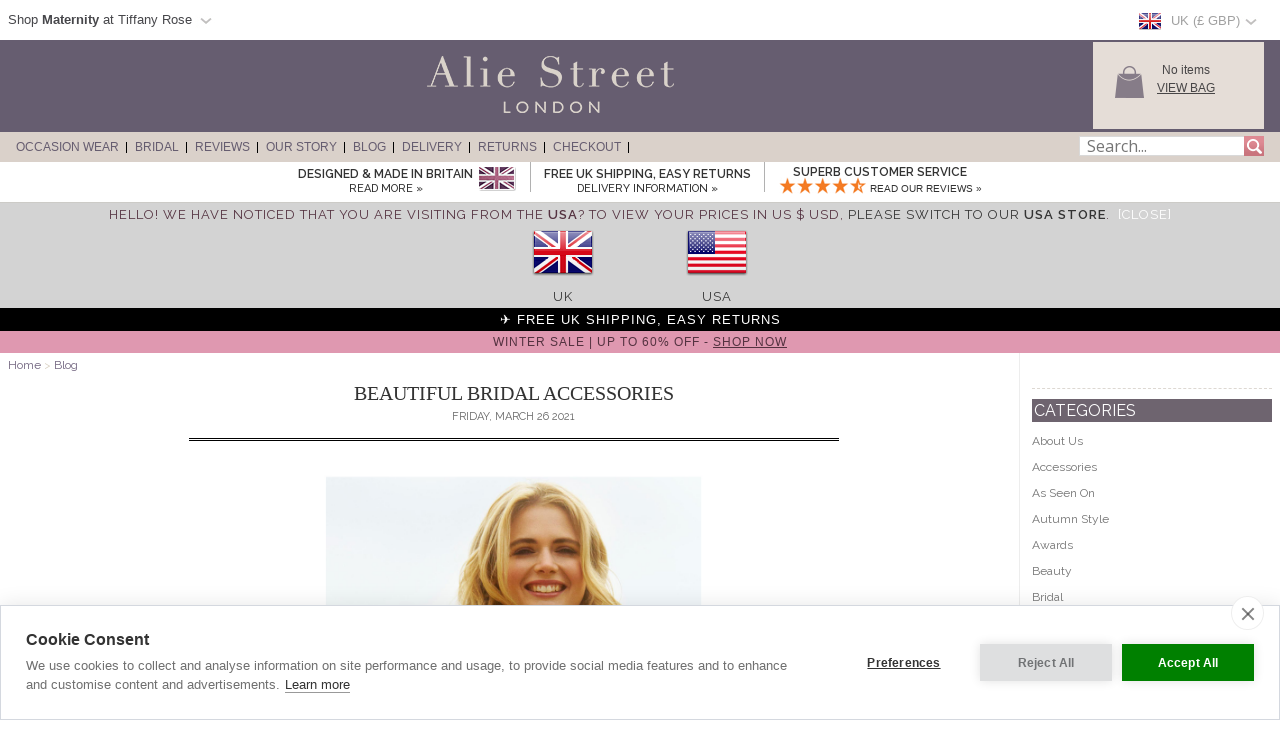

--- FILE ---
content_type: text/html; charset=UTF-8
request_url: https://www.aliestreet.com/blog/posts/2021/03/26/beautiful-bridal-accessories.html
body_size: 22184
content:
<!DOCTYPE html>
<html xmlns="http://www.w3.org/1999/xhtml" lang="en">
<head>   
<script type="text/javascript">
function SetCookie(c_name,value,expiredays){
    var cookie_domain = "."+(document.domain.split('.')).slice(-2).join('.');
    var expire_days = 90;
    var expire_date = new Date();
    var ms_from_now = expire_days * 24 * 60 * 60 * 1000;
    expire_date.setTime(expire_date.getTime() + ms_from_now)
    var expire_string = expire_date.toGMTString()
    document.cookie=c_name+'='+escape(value)+'; expires= '+expire_string+'; path=/; domain='+cookie_domain+'; samesite=Lax; secure;'
}
</script>
<script type="application/ld+json">{"@context": "http://schema.org","@type": "WebSite","url": "https://www.aliestreet.com/uk","potentialAction": {"@type": "SearchAction","target": "https://www.aliestreet.com/uk/occasionwear/search/{srch_str}.html","query-input": "required name=srch_str"}}</script>

<meta http-equiv="X-UA-Compatible" content="IE=edge" />
<meta http-equiv="Content-Type" content="text/html; charset=utf-8" />
<meta name="viewport" content="width=device-width, initial-scale=1" />
<!--<meta http-equiv="Content-Type" content="text/html; charset=iso-8859-1" />-->
<title>Beautiful Bridal Accessories - Alie Street Blog</title><meta name="description" content="Bridal accessories for your big day" />
	<link rel="canonical" href="https://www.aliestreet.com/uk/blog/posts/2021/03/26/beautiful-bridal-accessories.html">
	<meta property="og:type" content="website" />
	<meta property="og:site_name" content="Alie Street Blog" />
	<meta property="og:title" content="Beautiful Bridal Accessories - Alie Street Blog" />
	<meta property="og:url" content="https://www.aliestreet.com/uk/blog/posts/2021/03/26/beautiful-bridal-accessories.html" />
	<meta property="og:image" content="https://www.aliestreet.com/blog/images/blog_46_10.jpg" />
	<meta property="og:description" content="Bridal accessories for your big day" />
<link rel="alternate" hreflang="en-AU" href="https://www.aliestreet.com/au/blog/posts/2021/03/26/beautiful-bridal-accessories.html" />
<link rel="alternate" hreflang="de-DE" href="https://www.aliestreet.com/de/blog/posts/2021/04/19/wunderschoene-brautaccessoires-.html" />
<link rel="alternate" hreflang="en-ES" href="https://www.aliestreet.com/es/blog/posts/2021/03/26/beautiful-bridal-accessories.html" />
<link rel="alternate" hreflang="fr-FR" href="https://www.aliestreet.com/fr/blog/messages/2021/04/12/fabuleux-accessoires-de-mariee.html" />
<link rel="alternate" hreflang="en-IE" href="https://www.aliestreet.com/ie/blog/posts/2021/03/26/beautiful-bridal-accessories.html" />
<link rel="alternate" hreflang="en-IT" href="https://www.aliestreet.com/it/blog/posts/2021/03/26/beautiful-bridal-accessories.html" />
<link rel="alternate" hreflang="en-NL" href="https://www.aliestreet.com/nl/blog/posts/2021/03/26/beautiful-bridal-accessories.html" />
<link rel="alternate" hreflang="en-US" href="https://www.aliestreet.com/us/blog/posts/2021/03/26/beautiful-bridal-accessories.html" />
<link rel="alternate" hreflang="en-CA" href="https://www.aliestreet.com/ca/blog/posts/2021/03/26/beautiful-bridal-accessories.html" />
<link rel="alternate" hreflang="en-CH" href="https://www.aliestreet.com/ch/blog/posts/2021/03/26/beautiful-bridal-accessories.html" />
<link rel="alternate" hreflang="en-DK" href="https://www.aliestreet.com/dk/blog/posts/2021/03/26/beautiful-bridal-accessories.html" />
<link rel="alternate" hreflang="en-HK" href="https://www.aliestreet.com/hk/blog/posts/2021/03/26/beautiful-bridal-accessories.html" />
<link rel="alternate" hreflang="en-NO" href="https://www.aliestreet.com/no/blog/posts/2021/03/26/beautiful-bridal-accessories.html" />
<link rel="alternate" hreflang="sv-SE" href="https://www.aliestreet.com/se/blogg/inlägg/2021/03/26/beautiful-bridal-accessories.html" />
<link rel="alternate" hreflang="en-GB" href="https://www.aliestreet.com/uk/blog/posts/2021/03/26/beautiful-bridal-accessories.html" />
<link rel="alternate" hreflang="x-default" href="https://www.aliestreet.com/blog/posts/2021/03/26/beautiful-bridal-accessories.html" />
<meta name="author" content="Alie Street" />
<meta http-equiv="content-language" content="en-GB">
<meta name="distribution" CONTENT="Global" />
<meta name="email" CONTENT="hello@aliestreet.com" />
<meta name="robots" content="index,follow" />
<meta name="revisit-after" content="1 Day" />
<link rel="alternate" title="" type="application/rss+xml" href="https://www.aliestreet.com/uk/feeds/rss-blog.xml"/>
<link rel="preconnect" href="https://fonts.googleapis.com">
<link rel="preconnect" href="https://fonts.gstatic.com crossorigin">
<link href= "https://fonts.googleapis.com/css?family=Raleway:400,500,600|Open+Sans|Old+Standard+TT&display=swap" rel="stylesheet">
<link rel="stylesheet" type="text/css" href="/v5-css/styles.css?1756212351" />
<link rel="stylesheet" media="screen and (max-width: 750px)" href="/v5-css/flexnavmin.css?20210702">
<link rel="stylesheet" type="text/css" href="/v5-css/jquery-ui-min.css?20210702">
<script src="https://code.jquery.com/jquery-3.5.1.min.js" integrity="sha384-ZvpUoO/+PpLXR1lu4jmpXWu80pZlYUAfxl5NsBMWOEPSjUn/6Z/hRTt8+pR6L4N2" crossorigin="anonymous"></script>
<script>
if (typeof window.jQuery==='undefined') {
	var script = document.createElement('script');script.src = '/v5-js/jquery-3.5.1.min.js';script.async = false;document.head.appendChild(script);
}
</script>
<script type="text/javascript" src="/v5-js/jquery.flexnav.js?03102020" defer=""></script>
<script src="https://ajax.googleapis.com/ajax/libs/jqueryui/1.13.2/jquery-ui.min.js" integrity="sha256-lSjKY0/srUM9BE3dPm+c4fBo1dky2v27Gdjm2uoZaL0=" crossorigin="anonymous" defer=""></script>
<script>
$(document).ready(function () {
	if (typeof $.ui ==='undefined') {
		var script = document.createElement('script');script.src = '/v5-js/jquery-ui.min.js';script.async = false;document.head.appendChild(script);
	}
 });
</script>

<script src='https://www.google.com/recaptcha/api.js'></script>
	<script>
	  window.lazyLoadOptions = {};
	</script>
<link rel="icon" href="/favicon.ico" type="image/x-icon">
<link rel="shortcut icon" href="/favicon.ico" type="image/x-icon">
<link rel="apple-touch-icon" href="/apple-touch-icon.png" />
<link rel="apple-touch-icon-precomposed" href="/apple-touch-icon-precomposed.png">
<link rel="apple-touch-icon-precomposed" sizes="120x120" href="/apple-touch-icon-120x120-precomposed.png">
<link rel="apple-touch-icon" sizes="57x57" href="/apple-touch-icon-57x57.png">
<link rel="apple-touch-icon" sizes="60x60" href="/apple-touch-icon-60x60.png">
<link rel="apple-touch-icon" sizes="72x72" href="/apple-touch-icon-72x72.png">
<link rel="apple-touch-icon" sizes="76x76" href="/apple-touch-icon-76x76.png">
<link rel="apple-touch-icon" sizes="114x114" href="/apple-touch-icon-114x114.png">
<link rel="apple-touch-icon" sizes="120x120" href="/apple-touch-icon-120x120.png">
<link rel="apple-touch-icon" sizes="144x144" href="/apple-touch-icon-144x144.png">
<link rel="apple-touch-icon" sizes="152x152" href="/apple-touch-icon-152x152.png">
<link rel="apple-touch-icon" sizes="180x180" href="/apple-touch-icon-180x180.png">
<link rel="icon" type="image/png" href="/favicon-32x32.png" sizes="32x32">
<link rel="icon" type="image/png" href="/android-chrome-192x192.png" sizes="192x192">
<link rel="icon" type="image/png" href="/favicon-96x96.png" sizes="96x96">
<link rel="icon" type="image/png" href="/favicon-16x16.png" sizes="16x16">
<link rel="manifest" href="/manifest.json">
<meta name="msapplication-TileColor" content="#da532c">
<meta name="msapplication-TileImage" content="https://www.aliestreet.com/mstile-144x144.png">

		<script type="text/plain" data-consent="analytics" async src="https://www.googletagmanager.com/gtag/js?id=G-FS3GLC4N6M"></script>
		
		<script>
		  window.dataLayer = window.dataLayer || [];
		  function gtag(){dataLayer.push(arguments);}
		  if(typeof gtag != 'undefined') {

			gtag('consent', 'default', {
				'ad_user_data': 'denied',
				'ad_personalization': 'denied',
				'ad_storage': 'denied',
				'analytics_storage': 'denied',
				'ad_user_data': 'denied',
				'ad_personalization': 'denied',
				'wait_for_update': 500,
			  });

			gtag('js', new Date());
			gtag('config', 'G-FS3GLC4N6M');
		  }
	</script>
				<script type="text/plain" data-consent="analytics">
			(function(w,d,s,l,i){w[l]=w[l]||[];w[l].push({'gtm.start':
			new Date().getTime(),event:'gtm.js'});var f=d.getElementsByTagName(s)[0],
			j=d.createElement(s),dl=l!='dataLayer'?'&l='+l:'';j.async=true;j.src=
			'https://www.googletagmanager.com/gtm.js?id='+i+dl;f.parentNode.insertBefore(j,f);
			})(window,document,'script','dataLayer','GTM-TC288Z3');
			</script>
<script>(function(w,d,t,r,u){var f,n,i;w[u]=w[u]||[],f=function(){var o={ti:"5711894", enableAutoSpaTracking: true};o.q=w[u],w[u]=new UET(o),w[u].push("pageLoad")},n=d.createElement(t),n.src=r,n.async=1,n.onload=n.onreadystatechange=function(){var s=this.readyState;s&&s!=="loaded"&&s!=="complete"||(f(),n.onload=n.onreadystatechange=null)},i=d.getElementsByTagName(t)[0],i.parentNode.insertBefore(n,i)})(window,document,"script","//bat.bing.com/bat.js","uetq");</script>

		<script type="text/plain" data-consent="analytics">
		!function(f,b,e,v,n,t,s){if(f.fbq)return;n=f.fbq=function(){n.callMethod?
		n.callMethod.apply(n,arguments):n.queue.push(arguments)};if(!f._fbq)f._fbq=n;
		n.push=n;n.loaded=!0;n.version='2.0';n.queue=[];t=b.createElement(e);t.async=!0;
		t.src=v;s=b.getElementsByTagName(e)[0];s.parentNode.insertBefore(t,s)}(window,
		document,'script','https://connect.facebook.net/en_US/fbevents.js');
		
		if(typeof fbq != 'undefined') {
			fbq('init', '897917160285107');
			fbq('track', "PageView");
			
		}
		</script>
		<noscript><img height="1" width="1" style="display:none"
		src="https://www.facebook.com/tr?id=897917160285107&ev=PageView&noscript=1"
		/></noscript>
<script type="application/ld+json">
{ "@context" : "http://schema.org",
  "@type" : "Organization",
  "name" : "Alie Street",
  "url" : "https://www.aliestreet.com",
  "sameAs" : [ "https://www.facebook.com/aliestreet",
    "https://twitter.com/aliestreet",
	"https://www.pinterest.com/aliestreet"] 
}
</script>
<style>
ul.ui-menu {
    width:450px;
    background-color: #fff;
    border: 1px solid #999;
    box-shadow: 0 5px 10px #ccc;
    font-size: 11px;
    list-style: none outside none;
    margin: 0;
    padding: 0;
    position: absolute;
    font-family: 'Raleway';
    z-index: 300000;
}
ul.ui-autocomplete li.ui-menu-item {
    width: 450px;
    float: left;
    border-bottom: 1px solid #cccccc;
}
.quotes {display: none;}
</style>
</head>
<body>

		<noscript><iframe src="https://www.googletagmanager.com/ns.html?id=GTM-TC288Z3"
		height="0" width="0" style="display:none;visibility:hidden"></iframe></noscript><script type="text/javascript">
jQuery(document).ready( function($) {
    $(function() {
        $('.menu-currency-main').attr("onclick","return true");
    });
});
</script>
<div id="top_shadow">
    <div class="partner_site_div">
        <a href="https://www.tiffanyrose.com?src=wbh" style="color: #522a33;" title="Tiffany Rose Maternity" target=_blank>
            <div style="float: left; width: 500px;">
                <span>
                    Shop <strong>Maternity</strong> at Tiffany Rose                </span> 
                <img width="22px" height="16px" style="float: left; margin-top: 12px; margin-left:3px;" src="/v3-img/region_arrow.gif" alt="arrow" >
            </div>
        </a>
        <div class="partner_site_hover">
            <a href="https://www.tiffanyrose.com?src=wbh" title="Tiffany Rose Maternity" target=_blank><img src="/v3-img/TR_dropdown_img_01.png" border='0' width="249px" height="52px" style="padding-top: 10px;" /></a>
            <a href="https://www.tiffanyrose.com?src=wbh" title="Tiffany Rose Maternity" target=_blank><img src="/v3-img/TR_dropdown_img_02.jpg" border='0' width="249px" height="96px" /></a>
             <br><p id="partner_site_span1">Pregnant?</p>
             <p id="partner_site_span2"><a href="https://www.tiffanyrose.com?src=wbh" style="color: #484848;" title="Tiffany Rose Maternity" target=_blank>Shop our award-winning maternity occasion wear label, Tiffany Rose.</a></p>

        </div>
    </div>
	    <div id="top_currency_choose">
        <div class="menu-currency-main" onclick="return true">
            
            <div class="menu-currency-selected-country">
     			<div class="uk_small_flag" role="navigation" aria-label="UK" title="UK"></div><div id="country_currency">UK (&pound; GBP)</div><div class="region-arrow" style="float: left;" role="navigation" aria-label="UK" title="UK"></div>            </div>
                        <div class="menu-currency-hover">
                                <b>Choose Country</b> <!-- Choose Country -->
					                <br><br>UK & Ireland: <!-- UK & Ireland-->
                                <ul class="country">
                        				    <li><a href="https://www.aliestreet.com/uk/blog/posts/2021/03/26/beautiful-bridal-accessories.html" class="uk" hreflang="en-GB" rel="alternate" title="Alie Street - UK">UK / &pound; GBP </a></li> <!-- UK -->
    				                                            <li><a href="https://www.aliestreet.com/ie/blog/posts/2021/03/26/beautiful-bridal-accessories.html" class="ie" hreflang="en-IE" rel="alternate" title="Alie Street - Ireland">Ireland / &euro; EUR</a></li><!-- Ireland-->
    				    				<br>
    				Europe:
                        				    <li><a href="https://www.aliestreet.com/fr/blog/messages/2021/04/12/fabuleux-accessoires-de-mariee.html" class="fr" hreflang="fr-FR" rel="alternate" title="Alie Street - France">France  / &euro; EUR</a></li> <!-- France -->
    				                                            <li><a href="https://www.aliestreet.com/nl/blog/posts/2021/03/26/beautiful-bridal-accessories.html" class="nl" hreflang="en-NL" rel="alternate" title="Alie Street - Nederland">Nederland / &euro; EUR</a></li> <!-- Nederland -->
                                                                <li><a href="https://www.aliestreet.com/dk/blog/posts/2021/03/26/beautiful-bridal-accessories.html" class="dk" hreflang="en-DK" rel="alternate" title="Alie Street - Denmark">Denmark / kr DKK</a></li> <!-- Denmark -->
    				                                            <li><a href="https://www.aliestreet.com/no/blog/posts/2021/03/26/beautiful-bridal-accessories.html" class="no" hreflang="en-NO" rel="alternate" title="Alie Street - Norway">Norway / kr NOK</a></li> <!-- Norway -->
    				                                            <li><a href="https://www.aliestreet.com/se/blogg/inlägg/2021/03/26/beautiful-bridal-accessories.html" class="se" hreflang="sv-SE" rel="alternate" title="Alie Street - Sweden">Sweden / kr SEK</a></li> <!-- Sweden -->
    				                                            <li><a href="https://www.aliestreet.com/ch/blog/posts/2021/03/26/beautiful-bridal-accessories.html" class="ch" title="Alie Street - Switzerland">Switzerland / CHF</a></li> <!-- Switzerland -->
                                                                <li><a href="https://www.aliestreet.com/de/blog/posts/2021/04/19/wunderschoene-brautaccessoires-.html" class="de" hreflang="de-DE" rel="alternate" title="Alie Street - Deutschland">Deutschland  / &euro; EUR</a></li> <!-- Deutschland -->
    				                                            <li><a href="https://www.aliestreet.com/blog/posts/2021/03/26/beautiful-bridal-accessories.html?territory=EU" class="eu" title="Alie Street - Rest of Europe">Rest of Europe / &euro; EUR</a></li> <!-- Rest of Europe -->
                        				<br>
    				USA & Canada: <!-- USA & Canada -->
    				                        <li><a href="https://www.aliestreet.com/us/blog/posts/2021/03/26/beautiful-bridal-accessories.html" class="us" hreflang="en-US" rel="alternate" title="Alie Street - USA">USA / US$</a></li> <!-- USA -->
    				                                            <li><a href="https://www.aliestreet.com/ca/blog/posts/2021/03/26/beautiful-bridal-accessories.html" class="ca" hreflang="en-CA" rel="alternate" title="Alie Street - Canada">Canada / CA$</a></li> <!-- Canada -->
                        				<br>
    				Rest of World: <!-- Rest of World -->
    				                        <li><a href="https://www.aliestreet.com/au/blog/posts/2021/03/26/beautiful-bridal-accessories.html" class="au" hreflang="en-AU" rel="alternate" title="Alie Street - Australia">Australia / AU$</a></li> <!-- Australia -->
    				                                            <li><a href="https://www.aliestreet.com/hk/blog/posts/2021/03/26/beautiful-bridal-accessories.html" class="hk" hreflang="en-HK" rel="alternate" title="Alie Street - Hong Kong">Hong Kong / HK$</a></li> <!-- Hong Kong -->
    				                    <br>
                        				    <li><a href="https://www.aliestreet.com/blog/posts/2021/03/26/beautiful-bridal-accessories.html?territory=ROW" class="row" title="Alie Street - Rest of World">Rest of World / US$</a></li> <!-- Rest of World -->
                                    </ul>
            </div>
        </div>
    </div>				        
</div>
<div id="overheader">
<div id="masthead">
	<div class="center_purple">
        		<div id="new_home_style_shopping_cart">
            <div id="new_home_style_shopping_cart_img">
                <img src='/v3-img/Basket.png' width="34px" height="34px" border='0' alt='View Bag'/>
            </div>
            <div id="new_home_style_shopping_cart_text">
                <div id="new_home_style_shopping_cart_center">
        			<div id="message"></div>
<script type="text/javascript">

function presentValue(value) {
        if(value<=0.9999) {
            newPounds='0';
        } else {
            newPounds=parseInt(value);
        }
        dec='1';
        for (var i=1; i<=2;i++) {
            dec=dec+'0';
        }
        if (value>0) {
            newPence=Math.round((value+.000008 - newPounds)*(eval(dec)));
        } else {
            newPence=0;
        }
        compstring='9';
        for (var i=1; i <=2-1;i++) {
            if (eval(newPence) <= eval(compstring)) newPence='0'+newPence;
            compstring=compstring+'9';
        }
        if (2>0) {
            newString='&pound;' + newPounds + '.' + newPence + '';
        } else {
            newString='&pound;' + newPounds + '';
        }
        return (newString);
    }

 function BasketSummary() {

	 thisitem=1;
     currency=1;
     postageprice=3.95;
     grandtotal=3.95;
     index=document.cookie.indexOf('TiffanyRoseGBP');
     countbegin=(document.cookie.indexOf('=',index)+1);
     countend=document.cookie.indexOf(';',index);
     if (countend==-1) { countend=document.cookie.length; }
     fulllist=document.cookie.substring(countbegin,countend);
     fulllist = unescape(fulllist);
     fulllist = fulllist.replace(/\+/g, ' ');
     totprice=0;totprice2=0;shippingtotal=0;shippingtotal2=0;taxtotalone=0;taxtotalone2=0;taxtotaltwo=0;taxtotaltwo2=0;ordertotal=0;ordertotal2=0;
     taxablestandard=0;taxablesecond=0;taxable=0;
     itemlist=0;
	 var thisitem;
	 var itemstart;
	 
     for (var i=0; i<=fulllist.length;i++) {
         if (fulllist.substring(i,i+1)=='[') {
             itemstart=i+1;
             thisitem=1;

         } else if (fulllist.substring(i,i+1)==']') {
             itemend=i;
             thequantity=fulllist.substring(itemstart,itemend);
             itemtotal=0;itemtotal2=0;
             itemtotal=(eval(theprice*thequantity));
             temptotal=itemtotal*100;
             totprice=totprice+itemtotal;
	     	 grandtotal=totprice+postageprice;
             itemlist=itemlist+(1*thequantity);

             } else if (fulllist.substring(i,i+1)=='|') {
                 if (thisitem==1) theCode=fulllist.substring(itemstart,i);
                 if (thisitem==2) theSKU=fulllist.substring(itemstart,i);
                 if (thisitem==3) theitem=fulllist.substring(itemstart,i);
                 if (thisitem== 4) theprice=fulllist.substring(itemstart,i);
               thisitem++; itemstart=i+1;
             }

         }
 
	var GoodsTotal = (eval(grandtotal-postageprice));
	var GoodsRounded = Math.round(GoodsTotal*100)/100

 if (itemlist==1) 
 	{
	var ItemPlural = "Item";
	}

 if (itemlist>1) 
 	{
	var ItemPlural = "Items";
	}
	
 if (totprice!=0) 
	{ 
        var msg = '<span id="basket_summary_msg"><h4 style="margin-bottom: 0; margin-top: 0px; color: black; font-size:13px;">My Bag (' + itemlist + ')</h4>' + presentValue(eval(totprice)) + '<br></span>';
	}

 if (totprice==0) 
	{ 
        var msg = '<span id="basket_summary_msg">No items<br></span>';
	}
var msg_value = document.getElementById('message');
msg_value.innerHTML=msg;
}

BasketSummary();

</script>        			<a  href="/uk/occasionwear/info/shopping-bag.html" style="text-transform:uppercase;">View Bag</A> <!-- View Bag -->
     		    </div>  
            </div>
            <div class="shopping-cart-hover">
                <span id="shopping_cart_top_header">
                    <p>Shopping Bag</p>
                </span>
                <div id="shopping_cart_dropdown" style="float: left; width:310px; ">
                <p style="font-size:12px; padding-top:10px; padding-bottom:10px; text-align:center;">Your shopping bag is empty</p>                    <script type="text/javascript">
                    function loadingShoppingCartHover(){
                        data = '{"action":"date","territory":"UK","language_code":"EN","dir":"admin","currency":"GBP","currency_symbol":"&pound;","territory_prefix":"\/uk","language_id":"1"}';
                        var el = document.getElementById('shopping_cart_dropdown');
        	            el.innerHTML = "<span style='padding-left: 132px;'><img src='/v3-img/ajax-loader.gif' alt='loading' border='0' /></span>";
                        url="https://www.aliestreet.com/search_ajax.php?mode=shopping_cart_hover";
                        pass_cookie=getCookieValue();
                        var request = $.ajax({
                            url: url,
                            type: 'GET',
                            data: { data:data, pass_cookie:pass_cookie } ,
                            contentType: 'application/json; charset=utf-8',
                            success: function(data) {
                                $('#shopping_cart_dropdown').html(data);
                            }
                        });
                        //ajax= new Ajax.Updater('shopping_cart_dropdown', url, {evalScripts:true, parameters: {data:data}});                
                    }
                    function removeShoppingCartHoverItem(itemno, action){
                        newItemList='';
                        itemlist=0;
                        var cookie_domain = "."+(document.domain.split('.')).slice(-2).join('.');
                        index=document.cookie.indexOf('TiffanyRoseGBP');
                        countbegin=(document.cookie.indexOf('=',index)+1);
                        countend=document.cookie.indexOf(';',index);
                        if (countend==-1) { countend=document.cookie.length; }
                        fulllist=document.cookie.substring(countbegin,countend);
                        fulllist=decodeURIComponent(fulllist);
                        fulllist = fulllist.replace(/\+/g, " ");

                        for(var i=0;i<=fulllist.length;i++) {
                            if (fulllist.substring(i,i+1)=='[') {
                                itemstart=i+1;
                            } else if (fulllist.substring(i,i+1)==']') {
                                itemend=i;
                                theitem = fulllist.substring(itemstart,itemend);
                                itemlist=itemlist+1;
                                if(itemlist != itemno) {
                                    newItemList = newItemList+'['+fulllist.substring(itemstart,itemend)+']';
                                }
                            }
                        }
                        index = document.cookie.indexOf('TiffanyRoseGBP');
                        var expire_days = 30
            			var expire_date = new Date()
            			var ms_from_now = expire_days * 24 * 60 * 60 * 1000
            			expire_date.setTime(expire_date.getTime() + ms_from_now)
            			var expire_string = expire_date.toGMTString()
		                document.cookie='TiffanyRoseGBP='+encodeURIComponent(newItemList)+'; expires= '+expire_string+'; path=/; domain='+cookie_domain+'; samesite=Lax; secure;'
                        

                        
                        if(action=='shopping-bag'){
                            location.reload();
                        }else{
                            loadingShoppingCartHover();
                            basketSummaryUpdate();                            
                        }
                    }
                    
                    function getCookieValue(){
                        index=document.cookie.indexOf('TiffanyRoseGBP');
                        var thisitem;
                        countbegin=(document.cookie.indexOf('=',index)+1);
                        countend=document.cookie.indexOf(';',index);
                        if(countend==-1) { countend=document.cookie.length; }         
                        fulllist = document.cookie.substring(countbegin,countend);
                        fulllist = decodeURIComponent(fulllist);
                        fulllist = fulllist.replace(/\+/g, " ");
                        newItemList=''; itemlist=0;
                        for (var i=0;i<=fulllist.length;i++) {
                            if (fulllist.substring(i,i+1) == '[') {
                                thisitem=1;
                                itemstart=i+1;
                                fullstart=i+1;
                            } else if (fulllist.substring(i,i+1) == ']') {
                                itemend=i;
                                thequantity=fulllist.substring(itemstart,itemend);
                                itemlist++;
                                newItemList=newItemList+'['+theCode+'|'+theSKU+'|'+theItem+'|'+thePrice+'|'+thequantity+']';
                            } else if (fulllist.substring(i,i+1)=='|') {
                                if (thisitem==1) theCode=fulllist.substring(itemstart,i);
                                if (thisitem==2) theSKU=fulllist.substring(itemstart,i);
                                if (thisitem==3) theItem=fulllist.substring(itemstart,i);
                                if (thisitem== 4) thePrice=fulllist.substring(itemstart,i);
                                thisitem++;itemstart=i+1;
                            }
                        }
                        return newItemList;
                    }
                    
                        function basketSummaryUpdate(){
                    	 thisitem=1;
                         currency=1;
                         postageprice=3.95;
                         grandtotal=3.95;
                         index=document.cookie.indexOf('TiffanyRoseGBP');
                         countbegin=(document.cookie.indexOf('=',index)+1);
                         countend=document.cookie.indexOf(';',index);
                         if (countend==-1) { countend=document.cookie.length; }
                         fulllist=document.cookie.substring(countbegin,countend);
                         fulllist = unescape(fulllist);
                         fulllist = fulllist.replace(/\+/g, ' ');
                         totprice=0;totprice2=0;shippingtotal=0;shippingtotal2=0;taxtotalone=0;taxtotalone2=0;taxtotaltwo=0;taxtotaltwo2=0;ordertotal=0;ordertotal2=0;
                         taxablestandard=0;taxablesecond=0;taxable=0;
                         itemlist=0;
                    	 var thisitem;
                    	 var itemstart;
                    	 
                         for (var i=0; i<=fulllist.length;i++) {
                             if (fulllist.substring(i,i+1)=='[') {
                                 itemstart=i+1;
                                 thisitem=1;
                    
                             } else if (fulllist.substring(i,i+1)==']') {
                                 itemend=i;
                                 thequantity=fulllist.substring(itemstart,itemend);
                                 itemtotal=0;itemtotal2=0;
                                 itemtotal=(eval(theprice*thequantity));
                                 temptotal=itemtotal*100;
                                 totprice=totprice+itemtotal;
                    	     	 grandtotal=totprice+postageprice;
                                 itemlist=itemlist+(1*thequantity);
                    
                                 } else if (fulllist.substring(i,i+1)=='|') {
                                     if (thisitem==1) theCode=fulllist.substring(itemstart,i);
                                     if (thisitem==2) theSKU=fulllist.substring(itemstart,i);
                                     if (thisitem==3) theitem=fulllist.substring(itemstart,i);
                                     if (thisitem== 4) theprice=fulllist.substring(itemstart,i);
                                   thisitem++; itemstart=i+1;
                                 }
                    
                             }
                     
                    	var GoodsTotal = (eval(grandtotal-postageprice));
                    	var GoodsRounded = Math.round(GoodsTotal*100)/100
                    
                     if (itemlist==1) 
               	      {
                   	 var ItemPlural = "Item";
                  	  }
                    
                     if (itemlist>1) 
                     	{
                    	var ItemPlural = "Items";
                    	}
                    	
                     if (totprice!=0) 
                    	{ 
                         document.getElementById('basket_summary_msg').innerHTML='<span id="basket_summary_msg">'+itemlist+' '+ItemPlural+'<br>'+presentValue(eval(totprice))+'<br></span>';
                         document.getElementById('basket_summary_mobile_msg').innerHTML='<span id="basket_summary_msg">'+itemlist+'</span>';
                    	}
                    
                     if (totprice==0) 
                    	{ 
                    	     document.getElementById('basket_summary_msg').innerHTML='<span id="basket_summary_msg">No items<br></span>';
                             document.getElementById('basket_summary_mobile_msg').innerHTML='<span id="basket_summary_msg">0</span>';
                    	}
                    }
                    </script>
                </div>
                <span id="shopping_cart_bottom_hover" >
                    <a href="/uk/occasionwear/info/shopping-bag.html" style="text-decoration:none;"><p>View bag & checkout</p></a>
                </span>
            </div>
        </div>
        
 
<!--
<div id="new_home_style_order_online_or_call">
 
    <p class="line_1">Order online or Call:</p> 
<p class="line_2">0844 448 0123</p>
<p class="line_intl">International: +44 20 8397 0001</p> 
<p class="line_3">Express Worldwide Delivery</p> 
</div>
-->

        <a href="/uk/" title="Alie Street"><img id="logo_img" src="/v3-img/logo_aliestreet.png" width="247px" height="66px" alt="Alie Street" border="0"></a>
        <div class="container">
            <div style="float: left; width: 100%;">
                <div class="menu-button" style="float: left;"></div>
                    <div id="logo_img_mobile">
                    	<div style='display: table-cell; vertical-align: middle;'>
                            <a title="Alie Street" href="/">
                                <picture>
                                    <source srcset="[data-uri]" media="(min-width: 751px)">
                                    <img style='height: auto; min-width: 138px; height: auto; width: 30%;' border="0" alt="Alie Street" src="/v3-img/logo_aliestreet.png">
                                </picture>
                            </a>
                    </div>
                </div>
                <div id="basket_img_mobile">
                    <div style='display: table-cell; vertical-align: middle;'>
                        <div style="position: absolute;color: #ffffff;top: 23px;right: 25.5px;z-index: 9999;">
                            <div id="message_mobile"></div>
<script type="text/javascript">
 function BasketSummaryMobile() {

	 thisitem=1;
     currency=1;
     postageprice=3.95;
     grandtotal=3.95;
     index=document.cookie.indexOf('TiffanyRoseGBP');
     countbegin=(document.cookie.indexOf('=',index)+1);
     countend=document.cookie.indexOf(';',index);
     if (countend==-1) { countend=document.cookie.length; }
     fulllist=document.cookie.substring(countbegin,countend);
     fulllist = unescape(fulllist);
     fulllist = fulllist.replace(/\+/g, ' ');
     totprice=0;totprice2=0;shippingtotal=0;shippingtotal2=0;taxtotalone=0;taxtotalone2=0;taxtotaltwo=0;taxtotaltwo2=0;ordertotal=0;ordertotal2=0;
     taxablestandard=0;taxablesecond=0;taxable=0;
     itemlist=0;
	 var thisitem;
	 var itemstart;
	 
     for (var i=0; i<=fulllist.length;i++) {
         if (fulllist.substring(i,i+1)=='[') {
             itemstart=i+1;
             thisitem=1;

         } else if (fulllist.substring(i,i+1)==']') {
             itemend=i;
             thequantity=fulllist.substring(itemstart,itemend);
             itemtotal=0;itemtotal2=0;
             itemtotal=(eval(theprice*thequantity));
             temptotal=itemtotal*100;
             totprice=totprice+itemtotal;
	     	 grandtotal=totprice+postageprice;
             itemlist=itemlist+(1*thequantity);

             } else if (fulllist.substring(i,i+1)=='|') {
                 if (thisitem==1) theCode=fulllist.substring(itemstart,i);
                 if (thisitem==2) theSKU=fulllist.substring(itemstart,i);
                 if (thisitem==3) theitem=fulllist.substring(itemstart,i);
                 if (thisitem== 4) theprice=fulllist.substring(itemstart,i);
               thisitem++; itemstart=i+1;
             }

         }
 
	var GoodsTotal = (eval(grandtotal-postageprice));
	var GoodsRounded = Math.round(GoodsTotal*100)/100

 if (itemlist==1) 
 	{
	var ItemPlural = "Item";
	}

 if (itemlist>1) 
 	{
	var ItemPlural = "Items";
	}
	
 if (totprice!=0) 
	{ 
     var msg = '<span id="basket_summary_mobile_msg">'+itemlist+'</span>';
	}

 if (totprice==0) 
	{ 
         var msg = '<span id="basket_summary_mobile_msg">0<br></span>';
	}
 var msg_value = document.getElementById('message_mobile');
msg_value.innerHTML=msg;
}

BasketSummaryMobile();

</script>                        </div>
                        <a href="/uk/occasionwear/info/shopping-bag.html">
                            <div class="shopping-bag" role="navigation" aria-label="Checkout" title="Checkout"></div>
                        </a>
                    </div>
                </div>
                <div onclick="showSearch();" id="search_img_mobile">
                    <div style='display: table-cell; vertical-align: middle;'>
                        <div class="magnifying-glass" role="search" aria-label="Search" title="Search"></div>
                    </div>
                </div>
            </div>
            <nav id="nav_menu">
            <div class="country-selector">
                <div class="nav_header">
                    <span class="close_icon">
                        <div class="x-close-menu" role="navigation" aria-label="Close" title="Close"></div>
                    </span>
                    <div class="current-country">
                        <span class="current-country-arrow">
							<div class="uk_big_flag" role="img" aria-label="UK" title="UK"></div><span class="current-country-text">UK (&pound; GBP)</span><span class="current-country-icon"></span>                        </span>
                    </div>
                </div>  
                                <div class="selector">
                    <div class="selectorinner">
                        <div class="countrywap" style="overflow-y:auto; max-height: 600px;">
							                            <div class="country_header">UK & Ireland <!-- UK & Ireland--></div>
                            <div class="country">
                                                                    <a href="https://www.aliestreet.com/uk/blog/posts/2021/03/26/beautiful-bridal-accessories.html?territory=UK" class="uk" hreflang="en-GB" rel="alternate"><div class="uk_big_flag2" role="navigation" aria-label="UK" title="UK"></div> <div class="flag_text">UK <br/> <span class="country_curr_div">&pound; GBP</span></div> </a> <!-- UK -->
                				                            </div>
                            <div class="country">
                                                                    <a href="https://www.aliestreet.com/ie/blog/posts/2021/03/26/beautiful-bridal-accessories.html" class="ie" hreflang="en-IE" rel="alternate"><div class="ie_big_flag2" role="navigation" aria-label="Ireland" title="Ireland"></div> <div class="flag_text">Ireland <br/><span class="country_curr_div"> &euro; EUR</span></div></a><!-- Ireland-->
                				                            </div> 
                            <div class="country_header">Europe <!-- Europe --></div>   
                            <div class="country">
                                                				    <a href="https://www.aliestreet.com/fr/blog/messages/2021/04/12/fabuleux-accessoires-de-mariee.html" class="fr" hreflang="fr-FR" rel="alternate"><div class="fr_big_flag2" role="navigation" aria-label="France" title="France"></div> <div class="flag_text">France  <br/><span class="country_curr_div"> &euro; EUR</span></div></a> <!-- France -->
                				                            </div>  
                            <div class="country">
                                                                    <a href="https://www.aliestreet.com/nl/blog/posts/2021/03/26/beautiful-bridal-accessories.html" class="nl" hreflang="en-NL" rel="alternate"><div class="nl_big_flag2" role="navigation" aria-label="Nederland" title="Nederland"></div> <div class="flag_text">Nederland <br/><span class="country_curr_div"> &euro; EUR</span></div></a> <!-- Nederland -->
                                                            </div>
                            <div class="country">
                                                                    <a href="https://www.aliestreet.com/dk/blog/posts/2021/03/26/beautiful-bridal-accessories.html" class="dk" hreflang="en-DK" rel="alternate"><div class="dk_big_flag2" role="navigation" aria-label="Denmark" title="Denmark"></div> <div class="flag_text">Denmark <br/><span class="country_curr_div"> kr DKK</span></div></a> <!-- Denmark -->
                				                            </div>
                            <div class="country">
                                                                    <a href="https://www.aliestreet.com/no/blog/posts/2021/03/26/beautiful-bridal-accessories.html" class="no" hreflang="en-NO" rel="alternate"><div class="no_big_flag2" role="navigation" aria-label="Norway" title="Norway"></div> <div class="flag_text">Norway <br/><span class="country_curr_div"> kr NOK</span></div></a> <!-- Norway -->
                				                            </div>
                            <div class="country">
                                                                    <a href="https://www.aliestreet.com/se/blogg/inlägg/2021/03/26/beautiful-bridal-accessories.html" class="se" hreflang="sv-SE" rel="alternate"><div class="se_big_flag2" role="navigation" aria-label="Sweden" title="Sweden"></div> <div class="flag_text">Sweden <br/><span class="country_curr_div"> kr SEK</span></div></a> <!-- Sweden -->
                				                            </div>
                            <div class="country">
                                                                    <a href="https://www.aliestreet.com/ch/blog/posts/2021/03/26/beautiful-bridal-accessories.html" class="ch"><div class="ch_big_flag2" role="navigation" aria-label="Switzerland" title="Switzerland"></div> <div class="flag_text">Switzerland <br/><span class="country_curr_div"> CHF</span></div></a> <!-- Switzerland -->
                                                            </div>                         
                            <div class="country">
                                                                    <a href="https://www.aliestreet.com/de/blog/posts/2021/04/19/wunderschoene-brautaccessoires-.html" class="de" hreflang="de-DE" rel="alternate"><div class="de_big_flag2" role="navigation" aria-label="Deutschland" title="Deutschland"></div> <div class="flag_text">Deutschland  <br/><span class="country_curr_div"> &euro; EUR</span></div></a> <!-- Deutschland -->
                				                            </div>
                            <div class="country">
                                                                    <a href="https://www.aliestreet.com/blog/posts/2021/03/26/beautiful-bridal-accessories.html?territory=EU" class="eu"><div class="eu_big_flag2" role="navigation" aria-label="Rest of Europe" title="Rest of Europe"></div> <div class="flag_text">Rest of Europe <br/><span class="country_curr_div"> &euro; EUR</span></div></a> <!-- Rest of Europe -->
                                    
                            </div>
                            <div class="country_header">USA & Canada <!-- USA & Canada --></div>
                            <div class="country">
                                                                    <a href="https://www.aliestreet.com/us/blog/posts/2021/03/26/beautiful-bridal-accessories.html" class="us" hreflang="en-US" rel="alternate"><div class="us_big_flag2" role="navigation" aria-label="USA" title="USA"></div> <div class="flag_text">USA <br/><span class="country_curr_div"> US$</span></div></a> <!-- USA -->
                				    
                            </div>
                            <div class="country">
                                                                    <a href="https://www.aliestreet.com/ca/blog/posts/2021/03/26/beautiful-bridal-accessories.html" class="ca" hreflang="en-CA" rel="alternate"><div class="ca_big_flag2" role="navigation" aria-label="Canada" title="Canada"></div> <div class="flag_text">Canada <br/><span class="country_curr_div"> CA$</span></div></a> <!-- Canada -->
                                    
                            </div>
                            <div class="country_header">Rest of World <!-- Rest of World --></div>
                            <div class="country">
                                                                    <a href="https://www.aliestreet.com/au/blog/posts/2021/03/26/beautiful-bridal-accessories.html" class="au" hreflang="en-AU" rel="alternate"><div class="au_big_flag2" role="navigation" aria-label="Australia" title="Australia"></div> <div class="flag_text">Australia <br/><span class="country_curr_div"> AU$</span></div></a> <!-- Australia -->
                				    
                            </div>
                            <div class="country">
                                                                    <a href="https://www.aliestreet.com/hk/blog/posts/2021/03/26/beautiful-bridal-accessories.html" class="hk" hreflang="en-HK" rel="alternate"><div class="hk_big_flag2" role="navigation" aria-label="Hong Kong" title="Hong Kong"></div> <div class="flag_text">Hong Kong <br/><span class="country_curr_div"> HK$</span></div></a> <!-- Hong Kong -->
                				    
                            </div> 
                            <div class="country">
                                                				    <a href="https://www.aliestreet.com/blog/posts/2021/03/26/beautiful-bridal-accessories.html?territory=ROW" class="row"><div class="row_big_flag2" role="navigation" aria-label="Rest of World" title="Rest of World"></div> <div class="flag_text">Rest of World <br/><span class="country_curr_div"> US$</span></div></a> <!-- Rest of World -->
                                    
                            </div>                      
                        </div>
                    </div>
                </div>
                <script type="text/javascript">
                jQuery(document).ready(function( $ ) {
                    m = {
                        currentCountryArrow: $(".country-selector .current-country-arrow"),
                        currentCountry: $(".country-selector .current-country-icon"),
                        countrySelector: $(".country-selector .selector"),
                        closeIcon: $('.nav_header .close_icon')
                    }
                    m.currentCountryArrow.on("click", function() {
                        m.countrySelector.toggleClass("active"), 
                        m.currentCountry.toggleClass("selector-active")
                    });
                    m.closeIcon.on("click", function() {
                        $("#nav_menu").find(".flexnav").toggleClass("flexnav-show"), 
                        $("#nav_menu").find(".country-selector").toggleClass("active")
                    });
                });
                </script>     
                <ul data-breakpoint="750" class="flexnav">
				                <li class="firstText"><a href="/uk/occasionwear/collections/new.html" title="New Arrivals - Occasion Dresses">New Arrivals</a></li>
                <li><a href="/uk/occasionwear/collections/all.html" title="Dresses by Alie Street"><span class="item_header">Occasion Wear</span></a>
                  <ul style="background-color: white; list-style: outside none none; margin-left: -10px;">
                                        <li><a href="/uk/occasionwear/collections/evening-dresses.html" title="Evening &amp; Occasion Dresses">Evening Dresses</a></li>
                    <li><a href="/uk/occasionwear/collections/redcarpet-gowns.html" title="Red Carpet Gowns">Red Carpet Dresses</a></li>
                    <li><a href="/uk/occasionwear/collections/wedding-guest.html" title="Wedding Guest Dresses">Wedding Guest Dresses</a></li>
					                    <li><a href="/uk/occasionwear/features/mother-of-the-bride-groom-outfits.html" title="Mother of the Bride/Groom Outfits">Mother of the Bride/Groom Outfits</a></li>
   	                <li><a href="/uk/occasionwear/collections/stylish-daywear.html" title="Stylish Daywear">Day Dresses</a></li>

					   	                <li><a href="/uk/occasionwear/features/petite.html" title="Petite Dresses">Petite Dresses</a></li>
					                    <li><a href="/uk/occasionwear/features/knitwear.html" title="Knitwear">Knitwear</a></li>
                    <li><a href="/uk/occasionwear/collections/coats.html" title="Coats">Coats</a></li>
   	                <li><a href="/uk/occasionwear/collections/accessories.html" title="Accessories">Accessories</a></li>
					   	                <li><a href="/uk/occasionwear/features/handbags.html" title="Handbags">Handbags</a></li>
   	                <li><a href="/uk/occasionwear/features/scarves.html" title="Scarves">Scarves</a></li>
                  </ul>
                </li>
                <li><a href="/uk/occasionwear/collections/wedding-dresses.html" ><span class="item_header">Bridal</span></a>
                  <ul style="background-color: white; list-style: outside none none; margin-left: -10px;">
                    <li><a href="/uk/occasionwear/collections/wedding-dresses.html" >Wedding Dresses</a></li>
                        <li><a href="/uk/occasionwear/collections/wedding-dresses.html?style=short" >Short Wedding Dresses</a></li>
                        <li><a href="/uk/occasionwear/collections/wedding-dresses.html?style=full" >Full Length Wedding Gowns</a></li>
						<li><a href="/uk/occasionwear/features/wedding-bridesmaid.html" title="Bridesmaid Dresses">Bridesmaid Dresses</a></li>
		            	<!-- 2023 <li><a href="/uk/occasionwear/collections/accessories.html" title="Accessories">Accessories</a></li> -->
						<li><a href="/uk/occasionwear/collections/bridal-accessories.html" title="Bridal Accessories">Bridal Accessories</a></li>
						<li><a href="/uk/occasionwear/collections/wedding-ties.html" title="Wedding Ties">Wedding Ties</a></li>
						<!-- <li><a href="/uk/occasionwear/collections/bridal-face-masks.html" title="Bridal Face Masks">Bridal Face Masks</a></li> -->
						<li><a href="/uk/occasionwear/features/bridal-veils.html" title="Bridal Veils">Bridal Veils</a></li>
						<li><a href="/uk/occasionwear/features/bridal-headbands.html" title="Bridal Headbands">Bridal Headbands</a></li>
                  </ul>
                </li>
                <li><a style="color: red;" href="/uk/occasionwear/collections/sale.html" title="Winter SALE &#124; Up to 60% off">Winter SALE &#124; Up to 60% off</a></li>
								<li><a href="/uk/occasionwear/info/gift-vouchers.html" title="Gift Vouchers">Gift Vouchers</a></li>				<li><a href="/uk/occasionwear/info/reviews.html" title="Tiffany Rose Customer Reviews">Customer Reviews</a></li>
	            <li><a href="/uk/occasionwear/info/delivery.html" title="Delivery Options">Delivery</a></li>
				<li><a href="/uk/occasionwear/info/returns.html" title="Returns Information">Returns</a></li>
            	<li><a href="/uk/occasionwear/info/sizing.html" title="Sizing Advice">Sizing</a></li>
				<li><a href="/uk/occasionwear/info/contactus.html" title="Contact Us">Contact Us</a></li>
                <li><a href="/uk/occasionwear/info/aboutus.html" title="About Us" >Our Story</a></li>
                 
              </ul>
            </nav>
                     <script type="text/javascript">
                jQuery(document).ready(function($){
                  $(".flexnav").flexNav();
                });
            </script>      
                 
    	</div>
        <script type="text/javascript">
        function showSearch(){
            if(document.getElementById('search_div_mobile').style.display=='none' || document.getElementById('search_div_mobile').style.display==''){
                document.getElementById('search_div_mobile').style.display='block';
            }else{
                document.getElementById('search_div_mobile').style.display='none';
            }
            document.getElementById('searchText').focus();
        }
        </script>
</div>
</div>
        <div class="search_mobile" id="search_div_mobile" style="display: none;">
            <form method="post" id="searching_mobile" name="searching_mobile" onsubmit="javascript:return validateMobileSearch();" style="padding-top: 4px;">
                <input style="font-size: 16px;" type="text" id="searchTextMobile" name="searchtext" value ='' placeholder="What are you looking for?" />
                <input type="submit" id="signupSearchButton" value="Search"/>
                <input type="hidden" name="search_value" id="search_value" value="">
            </form>
        </div>
<div id="overmenu">
    <div id="top_menu">
        <div class="menu">
        	<ul>     
                <li><a href="/uk/occasionwear/collections/all.html" title="Dresses by Alie Street">Occasion Wear</a>
                
                <ul class="sub-menu column-2 effect-2">    <!-- sub-menu with column-2 -->
                    <div>
                        <li><h2 id="size2">Shop By Collection</h2>
								            	<li><a href="/uk/occasionwear/collections/new.html" title="New Arrivals - Occasion Dresses">New Arrivals</a></li>
                        <li><a href="/uk/occasionwear/collections/evening-dresses.html" title="Evening &amp; Occasion Dresses">Evening Dresses</a></li>
                        <li><a href="/uk/occasionwear/collections/redcarpet-gowns.html" title="Red Carpet Gowns">Red Carpet Dresses</a></li>
                        <li><a href="/uk/occasionwear/collections/wedding-guest.html" title="Wedding Guest Dresses">Wedding Guest Dresses</a></li>
												<li><a href="/uk/occasionwear/features/mother-of-the-bride-groom-outfits.html" title="Mother of the Bride/Groom Outfits">Mother of the Bride/Groom Outfits</a></li>
		            	<li><a href="/uk/occasionwear/collections/stylish-daywear.html" title="Stylish Daywear">Day Dresses</a></li>
												<li><a href="/uk/occasionwear/features/petite.html" title="Petite Dresses">Petite Dresses</a></li>
						    	                <li><a href="/uk/occasionwear/features/knitwear.html" title="Knitwear">Knitwear</a></li>
			            <li><a href="/uk/occasionwear/collections/coats.html" title="Coats">Coats</a></li>
		            	<li><a href="/uk/occasionwear/collections/accessories.html" title="Accessories">Accessories</a></li>

												<li><a href="/uk/occasionwear/features/handbags.html" title="Handbags">Handbags</a></li>
						<li><a href="/uk/occasionwear/features/scarves.html" title="Scarves">Scarves</a></li>

		            	    		            <li><b><a href="/uk/occasionwear/collections/sale.html" title="Winter SALE &#124; Up to 60% off">Winter SALE &#124; Up to 60% off</a></b></li>
						                        <li style="/* border-right:1px solid #959595; */ height:70px; width: 93%;"></li>
						<li><a href="/uk/occasionwear/info/gift-vouchers.html" title="Gift Vouchers">Gift Vouchers</a></li>                        <li><a href="/uk/occasionwear/collections/all.html" title="Alie Street Collection">Shop All &raquo;</a></li>
		                <li><a href="/uk/lookbook/occasionwear/" title="Tiffany Rose Lookbook Autumn/Winter 2025-26 "> Lookbook Autumn/Winter 2025-26 &raquo;</a>
                    </div>
                    <div style="text-align:center;">
                        						<li><h2 id="size2"  style='text-align:center;'>New season lookbook</h2></li>
                        <br />
						<a href="/uk/lookbook/occasionwear/" style="margin-top:10px; padding: 0px; float: left; border:0px; /* padding-left: 35px; */">
						<picture>
							<source srcset="[data-uri]" media="(max-width: 750px)"> 
														<img src="/v3-img/dropdown_features/occasion_LB_dropdown.jpg" alt="Lookbook Autumn/Winter 2025-26" title="Lookbook Autumn/Winter 2025-26" width="185" height="145" border='0'>
						</picture>
						</a>
                        <a href="/uk/lookbook/occasionwear/" id="lookbook_topmenu_text2" style="text-align:center; /* width:240px; */ font-size: 14px;" title="Lookbook Autumn/Winter 2025-26 "> Autumn/Winter 2025-26 </a>
                    </div>
                </ul>
                </li>    
                <li><a href="/uk/occasionwear/collections/wedding-dresses.html" >Bridal</a>
                
                <ul class="sub-menu column-2 effect-2">    <!-- sub-menu with column-2 -->
                    <div>
                        <li><h2 id="size2">Collection</h2>
		            	<li><a href="/uk/occasionwear/collections/wedding-dresses.html" >Wedding Dresses</a></li>
                        <li><a href="/uk/occasionwear/collections/wedding-dresses.html?style=short" >Short Wedding Dresses</a></li>
                        <li><a href="/uk/occasionwear/collections/wedding-dresses.html?style=full" >Full Length Wedding Gowns</a></li>
						<li><a href="/uk/occasionwear/features/wedding-bridesmaid.html" title="Bridesmaid Dresses">Bridesmaid Dresses</a></li>
		            	<!-- 2023 <li><a href="/uk/occasionwear/collections/accessories.html" title="Accessories">Accessories</a></li> -->
						<li><a href="/uk/occasionwear/collections/bridal-accessories.html" title="Bridal Accessories">Bridal Accessories</a></li>
						<li><a href="/uk/occasionwear/collections/wedding-ties.html" title="Wedding Ties">Wedding Ties</a></li>
						<!-- <li><a href="/uk/occasionwear/collections/bridal-face-masks.html" title="Bridal Face Masks">Bridal Face Masks</a></li> -->
						<li><a href="/uk/occasionwear/features/bridal-veils.html" title="Bridal Veils">Bridal Veils</a></li>
						<li><a href="/uk/occasionwear/features/bridal-headbands.html" title="Bridal Headbands">Bridal Headbands</a></li>

                        <li style="/* border-right:1px solid #959595; */ height:70px; width: 93%;"></li>
	                    <li><a href="/uk/lookbook/bridal/" title="Tiffany Rose Lookbook Autumn/Winter 2025-26">Lookbook Autumn/Winter 2025-26 &raquo;</a>
                    </div>
                    <div style="text-align:center;">
                        						<li><h2 id="size2"  style='text-align:center;'>New season lookbook</h2></li>
                        <br />
						<a href="/uk/lookbook/bridal/" style="margin-top:10px; padding: 0px; float: left; border:0px; /* padding-left: 35px; */">
						<picture>
							<source srcset="[data-uri]" media="(max-width: 750px)"> 
														<img src="/v3-img/dropdown_features/bridal_LB_dropdown.jpg" alt="Lookbook Autumn/Winter 2025-26" title="Lookbook Autumn/Winter 2025-26" width="185" height="145" border='0'>
						</picture>
						</a>
                        <a href="/uk/lookbook/bridal/" id="lookbook_topmenu_text2" style="text-align:center; /* width:240px; */ font-size: 14px;" title="Lookbook Autumn/Winter 2025-26 "> Autumn/Winter 2025-26 </a>
                    </div>
                </ul>
                </li>                            

				
                <li><a href="/uk/occasionwear/info/reviews.html" title="Reviews" >Reviews</a></li>
                <li><a href="/uk/occasionwear/info/aboutus.html" title="About Us" >Our Story</a></li>
                <li><a href="/uk/blog/" title="Alie Street Blog">Blog</a></li>
                 
                <li><a href="/uk/occasionwear/info/delivery.html" title="Delivery Options">Delivery</a></li>
				<li><a href="/uk/occasionwear/info/returns.html" title="Returns Information">Returns</a></li>
                <li><a href="/uk/occasionwear/info/shopping-bag.html?src=menu" title="Checkout">Checkout </a></li>
            </ul>        
        </div>
        <div class="search" id="search_div">
            <form method="post" id="searching" name="searching" onsubmit="javascript:return validateSearch();" style="padding-top: 4px;">
                <input style="font-size: 16px;" type="text" id="searchText" name="searchtext" value ='' placeholder="Search..." onkeyup="onUpdateSearch(this);"/>
                <input type="submit" id="searchButton"/>
                <input onclick="showSearchTablet();" type="button" id="searchButtonSmall"/>
                <input type="hidden" name="search_value" id="search_value" value="">
            </form>
        </div>
        <script type="text/javascript">
        function showSearchTablet(){
            if(document.getElementById('search_div_tablet').style.display=='none' || document.getElementById('search_div_tablet').style.display==''){
                document.getElementById('search_div_tablet').style.display='block';
            }else{
                document.getElementById('search_div_tablet').style.display='none';
            }
            document.getElementById('searchText').focus();
        }
        </script>
        <div id="search_div_tablet" style="display: none;">
            <form method="post" id="searching_tablet" name="searching_tablet" onsubmit="javascript:return validateTabletSearch();" style="padding-top: 4px; padding-top: 10px;">
                <input style="font-size: 16px; width: 200px;" type="text" id="searchTextTablet" name="searchtext" value ='' placeholder="What are you looking for?" />
                <input type="submit" id="signupSearchButton" value="Search"/>
                <input type="hidden" name="search_value" id="search_value" value="">
            </form>
        </div>
    </div>
</div>
<script type="text/javascript">     
function validateMobileSearch(){
    var searchtext=document.forms["searching_mobile"]["searchTextMobile"].value;
    var language_id='1';
    if(searchtext==''){
        return false;
    }else{
        searchtext=searchtext.replace(/ /g, "-");
        
        if(searchtext.toLowerCase()=='nursing'){
            url="https://www.aliestreet.com/search_ajax.php?mode=save_search_words&language_id="+language_id+"&search_value="+encodeURIComponent(searchtext);
            redirect_url='/uk/occasionwear/collections/nursing.html';
            
            var request = $.ajax({
                url: url,
                type: 'POST',
                contentType: 'application/json; charset=utf-8',
                success: function(data) {
                    redirectProduct(redirect_url);
                },
                error: function(data) {
                    redirectProduct(redirect_url);
                }
            });
            //ajax= new Ajax.Request(url, {onSuccess:function(){redirectProduct(redirect_url); return false}, onFailure:function(){redirectProduct(redirect_url); return false}});
            return false; 
        }else{
            window.location.href = '/uk/occasionwear/search/'+searchtext+'.html'; 
            return false;            
        }
    }    
}  

function validateTabletSearch(){
    var searchtext=document.forms["searching_tablet"]["searchTextTablet"].value;
    var language_id='1';
    if(searchtext==''){
        return false;
    }else{
        searchtext=searchtext.replace(/ /g, "-");
        
        if(searchtext.toLowerCase()=='nursing'){
            url="https://www.aliestreet.com/search_ajax.php?mode=save_search_words&language_id="+language_id+"&search_value="+encodeURIComponent(searchtext);
            redirect_url='/uk/occasionwear/collections/nursing.html';
            
            var request = $.ajax({
                url: url,
                type: 'POST',
                contentType: 'application/json; charset=utf-8',
                success: function(data) {
                    redirectProduct(redirect_url);
                },
                error: function(data) {
                    redirectProduct(redirect_url);
                }
            });
            //ajax= new Ajax.Request(url, {onSuccess:function(){redirectProduct(redirect_url); return false}, onFailure:function(){redirectProduct(redirect_url); return false}});
            return false; 
        }else{
            window.location.href = '/uk/occasionwear/search/'+searchtext+'.html'; 
            return false;            
        }
    }    
}   
    
function validateSearch(){
    var searchtext=document.forms["searching"]["searchText"].value;
    var language_id='1';
    if(searchtext==''){
        return false;
    }else{
        searchtext=searchtext.replace(/ /g, "-");
        
        if(searchtext.toLowerCase()=='nursing'){
            url="https://www.aliestreet.com/search_ajax.php?mode=save_search_words&language_id="+language_id+"&search_value="+encodeURIComponent(searchtext);
            redirect_url='/uk/occasionwear/collections/nursing.html';
            
            var request = $.ajax({
                url: url,
                type: 'POST',
                contentType: 'application/json; charset=utf-8',
                success: function(data) {
                    redirectProduct(redirect_url);
                },
                error: function(data) {
                    redirectProduct(redirect_url);
                }
            });
            //ajax= new Ajax.Request(url, {onSuccess:function(){redirectProduct(redirect_url); return false}, onFailure:function(){redirectProduct(redirect_url); return false}});
            return false; 
        }else{
            window.location.href = '/uk/occasionwear/search/'+searchtext+'.html'; 
            return false;            
        }
    }    
}

function onUpdateSearch(target){
    document.forms["searching"]["search_value"].value=target.value;
}
jQuery(document).ready(function( $ ) {
    var currency='GBP';
    var currency_symbol='&pound;';
    var language_id='1';
    var territory='UK';
    var territory_prefix='/uk';
    var maternity_url_menu='occasionwear';
    var clothing_url_menu='item';

    $("#searchText").autocomplete({
        minLength: 0,
        source: function (request, response)
        {
            $.ajax({
                dataType: "json",
                type : 'Get',
                url: "https://www.aliestreet.com/search_ajax.php?mode=searching_list&language_id="+language_id+"&currency="+currency+"&currency_symbol="+encodeURIComponent(currency_symbol)+"&territory="+territory+"&territory_prefix="+territory_prefix+'&maternity_url_menu='+maternity_url_menu+'&clothing_url_menu='+clothing_url_menu,
                data: {
                    term: request.term
                },
                success: function(data) {
                    response(data);
                }
            });
            
        },
        select: function(event, ui) {
            if(ui.item.id=='search_completer'){
                return false;
            }
        }
    });
    
  
    $("#searchText").data( "ui-autocomplete" )._renderItem = function( ul, item ) {
        
        var $li = $('<li id="'+item.id+'" style="float:left; height:'+item.height+'px;"></li>'),
        $img = $("<img class='sli_ac_image' height='50' width='50' style='float:left;' >");
        if(item.icon){
            $img.attr({
                src: 'https://www.aliestreet.com/v3-img/products/' + item.icon
            });
        }
        
        var territory_prefix='/uk';
        var maternity_url_menu='occasionwear';
        var search_url_menu='search';
        var clothing_url_menu='item';
        
        if(item.icon){
            $li.append('<a href="'+territory_prefix+'/'+maternity_url_menu+"/"+clothing_url_menu+'/'+item.product_code+'/'+item.product_name_url+'.html" style="padding-top:5px; padding-left:5px;float: left;">');
            $li.find('a').append($img).append(item.label);  
        }else{
            if(item.id=='more_search'){
                if(item.id=='search_completer'){
                    $li.append(item.label);
                }else{
                    $li.append('<a href="'+territory_prefix+'/'+maternity_url_menu+"/"+search_url_menu+'/'+item.search_text+'.html">');
                    $li.find('a').append(item.label);
                }
            }else{
                $li.append(item.label);
            }
        }
        return $li.appendTo(ul);
    };
    
    $("#searchTextMobile").autocomplete({
        minLength: 0,
        source: function (request, response)
        {
            $.ajax({
                dataType: "json",
                type : 'Get',
                url: "https://www.aliestreet.com/search_ajax.php?mode=searching_list&language_id="+language_id+"&currency="+currency+"&currency_symbol="+encodeURIComponent(currency_symbol)+"&territory="+territory+"&territory_prefix="+territory_prefix+'&maternity_url_menu='+maternity_url_menu+'&clothing_url_menu='+clothing_url_menu,
                data: {
                    term: request.term
                },
                success: function(data) {
                    response(data);
                }
            });
            
        },
        select: function(event, ui) {
            if(ui.item.id=='search_completer'){
                return false;
            }
        }
    });
    
  
    $("#searchTextMobile").data( "ui-autocomplete" )._renderItem = function( ul, item ) {
        
        var $li = $('<li id="'+item.id+'" style="float:left; height:'+item.height+'px;"></li>'),
        $img = $("<img class='sli_ac_image' height='50' width='50' style='float:left;' >");
        if(item.icon){
            $img.attr({
                src: 'https://www.aliestreet.com/v3-img/products/' + item.icon
            });
        }
        
        var territory_prefix='/uk';
        var maternity_url_menu='occasionwear';
        var search_url_menu='search';
        var clothing_url_menu='item';
        
        if(item.icon){
            $li.append('<a href="'+territory_prefix+'/'+maternity_url_menu+"/"+clothing_url_menu+'/'+item.product_code+'/'+item.product_name_url+'.html" style="padding-top:5px; padding-left:5px;float: left;">');
            $li.find('a').append($img).append(item.label);  
        }else{
            if(item.id=='more_search'){
                if(item.id=='search_completer'){
                    $li.append(item.label);
                }else{
                    $li.append('<a href="'+territory_prefix+'/'+maternity_url_menu+"/"+search_url_menu+'/'+item.search_text+'.html">');
                    $li.find('a').append(item.label);
                }
            }else{
                $li.append(item.label);
            }
        }
        return $li.appendTo(ul);
    };
});
function setsearchcomplete(target){ 
    var currency='GBP';
    var currency_symbol='&pound;';
    var language_id='1';
    var territory_prefix='/uk';
    var maternity_url_menu='occasionwear';
    var clothing_url_menu='item';
    return;
}

function afterSearchSelect(target, li){
    var search_value=document.forms["searching"]["search_value"].value;
    
    var territory_prefix='/uk';
    var maternity_url_menu='occasionwear';
    var search_url_menu='search';
    var searching_url_menu='searching';
    var language_id='1';
    
    if(li.id!='product_title'){
        if(li.id=='more_search'){
            search_value=search_value.replace(/ /g, "-");
            window.location =territory_prefix+"/"+maternity_url_menu+"/"+search_url_menu+'/'+search_value+'.html'; 
        }else{
            url="https://www.aliestreet.com/search_ajax.php?mode=save_search_words&language_id="+language_id+"&search_value="+encodeURIComponent(search_value);
            redirect_url=li.id;
            
            var request = $.ajax({
                url: url,
                type: 'POST',
                contentType: 'application/json; charset=utf-8',
                success: function(data) {
                    redirectProduct(redirect_url);
                },
                error: function(data) {
                    redirectProduct(redirect_url);
                }
            });
            //ajax= new Ajax.Request(url, {onSuccess:function(){redirectProduct(redirect_url); return false}, onFailure:function(){redirectProduct(redirect_url); return false}});
            
        }
    }
}

function redirectProduct(redirect_url){
    window.location = redirect_url;
}
</script>
<!-- menu end -->
<div class="new_home_style_clear"></div>
<div id="marketing_msg">
    <div id="marketing_div">
        <a class="made_in_britain" href="/uk/occasionwear/info/made-in-britain.html"  title="Alie Street garments are proudly Designed and Made in Britain">
			<span id="made_in_britain_text" style="font-family: 'Raleway', sans-serif; font-weight: 600;">
			Designed & Made In Britain</span>
			<br /><span style="font-size:11px; font-family: 'Raleway', sans-serif; font-weight: 500;">Read More &raquo;</span>
		</a>
		<a class="made_in_britain" href="/uk/occasionwear/info/made-in-britain.html"  title="Alie Street garments are proudly Designed and Made in Britain">
		<img src="/v3-img/made-in-britian-icon.gif" border='0' width="41px" height="28px" title="Alie Street garments are proudly Designed and Made in Britain" alt="Alie Street garments are proudly Designed and Made in Britain" />
		</a>
        <div class='marketing_divided_line'></div>  
        <a href="/uk/occasionwear/info/delivery.html" title="Delivery Options"><span style="font-family: 'Raleway', sans-serif; font-weight:600;">FREE UK Shipping, Easy Returns</span>
			<br /><span style="font-size:11px; font-family: 'Raleway', sans-serif; font-weight: 500;">Delivery Information &raquo;</span></a> 

	        <div class='marketing_divided_line'></div>  
					<a href="/uk/occasionwear/info/reviews.html" title="Alie Street Customer Reviews">
		<span style="font-family: 'Raleway', sans-serif; font-weight: 600; position: relative; top:2px;"><strong>Superb Customer Service</strong></span>
		<br />
		<img src="/v3-img/5-star-reviews.png" border='0' width="89px" height="18px" title="Alie Street Customer Reviews" alt="Alie Street Customer Reviews" style="position: relative; vertical-align:bottom;"/>
		<span style="font-size:10px;">Read Our Reviews &raquo;</span></a>
    </div>
</div>
<div id="header_menu_mobile">
        <div id="header_menu_sub">
            <span id="header_menu_item"><a href="/uk/occasionwear/collections/all.html" title="Stylish Daywear">Occasion Dresses</a></span>
            <span id="header_menu_divider"></span>
            <span id="header_menu_item"><a href="/uk/occasionwear/collections/wedding-dresses.html" title="Wedding Dresses">Wedding Dresses</a></span>
            <span id="header_menu_divider"></span>
            <span id="header_menu_item"><a href="/uk/occasionwear/collections/new.html" title="New Arrivals - Occasion Dresses">New Arrivals</a></span>
        </div>
    </div>
        <div id="reviews_mobile">
        <div id="slides">
            <ul>
                <li class="quotes">
					                    <div style="float: left; width: 50%">
                        <a href="/uk/occasionwear/info/delivery.html"  title="Free UK Shipping">
                            <span id="review_mobile_text1">Free UK Shipping</span>
                            <span id="review_mobile_text2">Delivery Info</span>
                        </a>
                    </div>
					
	           		<div style="float: left; width:50%;">
                        <a href="/uk/occasionwear/info/reviews.html" title="Alie Street Customer Reviews">
                            <span id="review_mobile_text1">Excellent Service</span>
                                <picture>
            					    <source srcset="[data-uri]" media="(min-width: 750px)"> 
                                    <div class="img-5-stars-reviews" role="img" aria-label="Alie Street Customer Reviews" title="Alie Street Customer Reviews"></div>
            					</picture>
                                <span id="review_mobile_text2">Read More</span>
                        </a>
                    </div>
                </li>
                <li class="quotes">
                    <div style="float: left;text-align: center;width: 100%;margin-top: 5px;">
                        <a href="/uk/occasionwear/info/made-in-britain.html" title="Alie Street garments are proudly Designed and Made in Britain">
                            <span id="review_mobile_text3">Designed and Made in Britain</span>
                        </a>
                    </div>
                </li>
            </ul>
        </div>    
    </div>
    <script type="text/javascript">
    (function() {
        var quotes = $(".quotes");
        var quoteIndex = -1;
        
        function showNextQuote() {
            ++quoteIndex;
            quotes.eq(quoteIndex % quotes.length)
                .fadeIn(1000)
                .delay(5000)
                .fadeOut(1000, showNextQuote);
        }
        
        showNextQuote();
    })();
    </script>
<style>
		#territory_bar_header a{
			color: #ffffff; 
		}

		#territory_bar_header{
			position: relative; 
			width: 100%;
			height:100px;
			margin: 0 auto; 
			padding-top: 4px; 
			padding-bottom: 4px;
			height: auto; 
			background-color: lightgray; 
			text-align: center; 
			color: #543240; 
			font-family: 'Raleway'; 
			letter-spacing: 1px; 
			text-transform: uppercase; 
			float: left;
			font-size: 13px;
		}</style>
    <div id="territory_bar_header">Hello! We have noticed that you are visiting from the <b>USA</b>? To view your prices in US $ USD, <a href="https://www.aliestreet.com/us/blog/posts/2021/03/26/beautiful-bridal-accessories.html" style="color: #333333;"  onClick="SetCookie('TerritoryConfirm','US','90')" title="Switch to USA store">please switch to our <b>USA store</b></a>.&nbsp;&nbsp;<a href="https://www.aliestreet.com/blog/posts/2021/03/26/beautiful-bridal-accessories.html" title="Close" onClick="SetCookie('TerritoryConfirm','UK','90')">[Close]</a>		<br>
		<!-- <div style="float:none; width:25%; align:center;"> -->
		<div style="min-width:150px; display:inline-block; vertical-align:top;">
			<a href="https://www.aliestreet.com:443/blog/posts/2021/03/26/beautiful-bridal-accessories.html" title="uk" onClick="SetCookie('TerritoryConfirm','UK','90')"><img border='0' src="/v3-img/flags/big/uk.png" width="64" height="64" alt="uk" /></a>
			<br>
			<a href="https://www.aliestreet.com:443/blog/posts/2021/03/26/beautiful-bridal-accessories.html" style="color: #333333;" onClick="SetCookie('TerritoryConfirm','UK','90')" title="Remain on UK store">UK</a>
		</div>
		<div style="min-width:150px; display:inline-block; vertical-align:top;">
			<a href="https://www.aliestreet.com/us/blog/posts/2021/03/26/beautiful-bridal-accessories.html" title="us" onClick="SetCookie('TerritoryConfirm','US','90')"><img border='0' src="/v3-img/flags/big/us.png" width="64" height="64" alt="us" /></a>
			<br>
			<a href="https://www.aliestreet.com/us/blog/posts/2021/03/26/beautiful-bridal-accessories.html" style="color: #333333;"  onClick="SetCookie('TerritoryConfirm','US','90')" title="Switch to USA store">USA</a>
		</div>
	</div>    <div id="black_bar_header">
				<a href="/uk/occasionwear/info/delivery.html" title="✈ FREE UK Shipping, Easy Returns">
        ✈ FREE UK Shipping, Easy Returns 
    	</a>
		    </div>
            <div id="promo_bar_header">
    	<a href="/uk/occasionwear/collections/sale.html" title="">
        Winter SALE &#124; Up to 60% off - <span style="text-decoration: underline;">Shop Now</span> 
    	</a>
    </div>
    </div>
<div class="new_home_style_clear"></div>

   
<div id="main_area_outer" >
	<div id="main_area_inner_01">
	
		<div id="new_home_style_center_container">
		<!-- Generic Content Area Starts Here -->
		<div id="new_home_style_generic_content_container"><div id="breadcrumbs" itemprop="breadcrumb"><a href="/uk/">Home</a> <span class="pipe">&gt;</span> <a href="/uk/blog/">Blog</a></div><script type="text/plain" data-consent="marketing" src="//s7.addthis.com/js/300/addthis_widget.js#pubid=ra-5213aa0f6309259c"></script>                <div class="new_home_style_clear"></div>
					<div style="display:flex; justify-content: center; align-items: center;">
						<div class="blog_full_div" id="blog_full_div">
							<div id="blog_full_header">
								
								<h2 align='center' id="blog_text_style2">
									Beautiful Bridal Accessories								</h2>
								<h3 align='center' id="blog_text_style1">
								Friday, March 26 2021								</h3>
							</div>
							
<p><div align="center"><img src="/blog/images/blog_46_4.jpg" style="width: 100%; max-width:451px;" alt="Bridal Accessories" border="0"></div>

<p><p style="text-align: left;"><span style="font-weight: 800;">
Beautiful Bridal Accessories to complete your look!</p>

<p><p style="text-align: left;"><span style="font-weight: 400;">
Here at Alie Street, we understand that it's no mean feat planning a wedding especially with the pandemic restricting and making you revise your plans, so that's why we're on hand to help with all your accessory anxiety. When ordering your dress from Alie Street, why not choose your bridal accessories to match too – all will be delivered stress-free, in one parcel, and what's more it's all made in the UK! Now, it's time to add your something new or even your something blue to your wedding day… <br><br></p>

<div align="center"><img src="/blog/images/blog_46_7.jpg" style="width: 100%; max-width:451px;" alt="Bridal Accessories" border="0"></div>

<p><p style="text-align: left;"><span style="font-weight: 800;"><br>
Traditional and on-trend accessorising</p>

<p><p style="text-align: left;"><span style="font-weight: 400;">
Our small range of veils have been carefully selected by our design team and are perfect for the modern bride. Made from a range of popular bridal fabrics including pure silk and soft tulle, our wedding veils are sleek, flattering and easy to wear and really are the epitome of traditional bridal accessories.<br><br></p>


<div align="center"><img src="/blog/images/blog_46_5.jpg" style="width: 100%; max-width:451px;" alt="Bridal Accessories" border="0"></div>

<p><p style="text-align: left;"><span style="font-weight: 800;"><br>
Protecting and accessorising you on your big day!</p>

<p><p style="text-align: left;"><span style="font-weight: 400;">
And of course, no wedding at the moment would be complete without the ultimate fashion and bridal accessory, the one no trend forecaster could have predicted; the face mask. We understand that it's an essential, but why should an essential be boring! We have artfully crafted a collection of five face masks, created to match our bridal collection in colour and style, and what's more, they've all been made with love in the UK. All our masks are sold with a matching bag with a wrist strap so you can easily style it out – why not even add your favourite lippy and a compact mirror and make it much more than just a mask!<br><br></p>

<div align="center"><img src="/blog/images/blog_46_6.jpg" style="width: 100%; max-width:451px;" alt="Bridal Accessories" border="0"></div>

<p><p style="text-align: left;"><span style="font-weight: 800;">
Wrapping up</p>

<p><p style="text-align: left;"><span style="font-weight: 400;">
With the weather in the UK being less than predictable, it's always useful to have a back-up plan for the big day! We've designed a range of bridal cover up accessories to suit your style. Invest in our ‘Josie' ivory boucle coat and it's guaranteed to keep you warm on your wedding day and beyond. Meanwhile, our ‘Flora' bridal bolero will provide the perfect finish and add vintage charm with an ethereal elegance to your strapless wedding dress. <br><br></p>

<p><p style="text-align: left;"><span style="font-weight: 800;"><br>
An added statement!</p>

<p><p style="text-align: left;"><span style="font-weight: 400;">
Here at Alie Street, we have over 100 sashes and sash belts for you to choose from. Whether you wish to add a pop of colour to match your bridal party or a jewelled waistband to inject glamour into your bridal dress, we have plenty to pick from. Choose from our silk, velvet, satin or jewelled sashes to inject a personal touch to your dress. <br><br></p>

<div align="center"><img src="/blog/images/blog_46_8.jpg" style="width: 100%; max-width:451px;" alt="Bridal Accessories" border="0"></div>

<p><p style="text-align: left;"><span style="font-weight: 800;"><br> 
Alie Street for Men!</p>

<p><p style="text-align: left;"><span style="font-weight: 400;">
I bet you didn't know we could help you organise your other halves outfit too! With stores shut at the moment, take the hassle out of your husband-to-be's big day outfit by ordering his tie from us too. Available in 3 colourways; midnight blue, oyster and vintage rose – all picked to match our bridal sashes.<br><br></p>

<p><p style="text-align: left;"><span style="font-weight: 400;">
If you like what you've seen so far in this post, why not explore our full range of bridal accessories.<br><br>

If you have any questions about anything mentioned in today's blog post, please feel free to reach out to our excellent customer service team, or send us a message via social media!<br><br>

Happy accessorising!<br><br>

<div align="center"><img src="/blog/images/blog_46_13.jpg" style="width: 100%; max-width:257px;" alt="Bridal Accessories" border="0"></div></p>

</p>    
							<br clear="all"/>
							<p>
								Categories:   
									<a href="/uk/blog/tags/bridal">#bridal</a>,
								  
									<a href="/uk/blog/tags/weddings">#weddings</a>,
															</p>
															<p>&laquo; Previous: <a href="/uk/blog/posts/2021/03/08/made-in-uk-day.html"> Made In UK Day</a> (Mar, 8th 2021)</p>
															<p>&raquo; Next: <a href="/uk/blog/posts/2021/04/07/a-spotlight-on-the-astonishing-amber-dress.html">A spotlight on the Astonishing Amber Dress</a> (Apr 7th, 2021)</p>
							 
							<br clear="all">
							<br clear="all">
							<div class="addthis_sharing_toolbox"></div>							<script type="text/javascript">
								function dispHandle(obj){
									if(obj.style.display=="none"){
										obj.style.display="";
									}else{
										obj.style.display="none";
									}
								}
							</script>
							
												</div>
				</div>
                <style type="text/css">
.paginate {
	font-family: Arial, Helvetica, sans-serif;
	font-size: 1.5em;
}

a.paginate {
	border: 1px solid #71647f;
	padding: 2px 6px 2px 6px;
	text-decoration: none;
	color: #71647f;
}


a.paginate:hover {
	background-color: #df98b0;
	color: #FFF;
	text-decoration: underline;
}

a.current {
	border: 1px solid #71647f;
	font: bold .7em Arial,Helvetica,sans-serif;
	padding: 2px 6px 2px 6px;
	cursor: default;
	background:#df98b0;
	color: #FFF;
	text-decoration: none;
}

span.inactive {
	border: 1px solid #999;
	font-family: Arial, Helvetica, sans-serif;
	font-size: 1.5em;
	padding: 2px 6px 2px 6px;
	color: #999;
	cursor: default;
}
</style>
<div class="new_home_style_clear"></div>
<br />
	<div align='center' style="width: 100%;max-width: 500px;">
    </div><div class="new_home_style_clear"></div>
<br /><br />

			</div>
			<!-- Generic Page Center Content Ends Here -->

		<div class="new_home_style_clear"></div>

	</div>
	<!-- Centre Column Ends Here -->
	<div id="new_home_style_right_container">
	
				<div class="new_home_style_comment_contaier">
		<h4>Categories</h4> <!-- Categories -->
		<span style="font-size: 12px;">
		<p><a href="/uk/blog/tags/about-us" style='color: #747474;'>About Us</a></p><p><a href="/uk/blog/tags/accessories" style='color: #747474;'>Accessories</a></p><p><a href="/uk/blog/tags/as-seen-on" style='color: #747474;'>As Seen On</a></p><p><a href="/uk/blog/tags/autumn-style" style='color: #747474;'>Autumn Style</a></p><p><a href="/uk/blog/tags/awards" style='color: #747474;'>Awards</a></p><p><a href="/uk/blog/tags/beauty" style='color: #747474;'>Beauty</a></p><p><a href="/uk/blog/tags/bridal" style='color: #747474;'>Bridal</a></p><p><a href="/uk/blog/tags/charity" style='color: #747474;'>Charity</a></p><p><a href="/uk/blog/tags/christmas" style='color: #747474;'>Christmas</a></p><p><a href="/uk/blog/tags/cocktail-dresses" style='color: #747474;'>Cocktail Dresses</a></p><p><a href="/uk/blog/tags/handbags" style='color: #747474;'>Handbags</a></p><p><a href="/uk/blog/tags/made-in-uk" style='color: #747474;'>Made In Uk</a></p><p><a href="/uk/blog/tags/monochrome-story" style='color: #747474;'>Monochrome Story</a></p><p><a href="/uk/blog/tags/my-stylist" style='color: #747474;'>My Stylist</a></p><p><a href="/uk/blog/tags/new-print" style='color: #747474;'>New Print</a></p><p><a href="/uk/blog/tags/new-styles" style='color: #747474;'>New Styles</a></p><p><a href="/uk/blog/tags/news" style='color: #747474;'>News</a></p><p><a href="/uk/blog/tags/occasion-wear" style='color: #747474;'>Occasion Wear</a></p><p><a href="/uk/blog/tags/our-friends" style='color: #747474;'>Our Friends</a></p><p><a href="/uk/blog/tags/party" style='color: #747474;'>Party</a></p><p><a href="/uk/blog/tags/petite-fit" style='color: #747474;'>Petite Fit</a></p><p><a href="/uk/blog/tags/press" style='color: #747474;'>Press</a></p><p><a href="/uk/blog/tags/real-life-brides" style='color: #747474;'>Real Life Brides</a></p><p><a href="/uk/blog/tags/scarves" style='color: #747474;'>Scarves</a></p><p><a href="/uk/blog/tags/vow-renewals" style='color: #747474;'>Vow Renewals</a></p><p><a href="/uk/blog/tags/wedding-guest" style='color: #747474;'>Wedding Guest</a></p><p><a href="/uk/blog/tags/weddings" style='color: #747474;'>Weddings</a></p><p><a href="/uk/blog/tags/your-style" style='color: #747474;'>Your Style</a></p>		</span>
		</div>
                
		<div class="new_home_style_comment_contaier">
			<h4>Blog Archive</h4> <!-- Blog Archive -->
			<div class="new_home_style_clear"></div>
			<br>
			<FORM name="blog">
			<SELECT name="blog_archive" onChange="top.location.href = this.form.blog_archive.options[this.form.blog_archive.selectedIndex].value;
			return false;">
			<OPTION selected>Blog Archive</OPTION> <!-- Blog Archive -->
			<OPTION value="/uk/blog/posts/2015/03">March 2015 (64)</OPTION><OPTION value="/uk/blog/posts/2015/04">April 2015 (128)</OPTION><OPTION value="/uk/blog/posts/2015/05">May 2015 (64)</OPTION><OPTION value="/uk/blog/posts/2015/06">June 2015 (192)</OPTION><OPTION value="/uk/blog/posts/2015/07">July 2015 (320)</OPTION><OPTION value="/uk/blog/posts/2015/08">August 2015 (64)</OPTION><OPTION value="/uk/blog/posts/2015/09">September 2015 (128)</OPTION><OPTION value="/uk/blog/posts/2015/10">October 2015 (128)</OPTION><OPTION value="/uk/blog/posts/2015/11">November 2015 (128)</OPTION><OPTION value="/uk/blog/posts/2015/12">December 2015 (64)</OPTION><OPTION value="/uk/blog/posts/2016/02">February 2016 (128)</OPTION><OPTION value="/uk/blog/posts/2017/06">June 2017 (64)</OPTION><OPTION value="/uk/blog/posts/2017/07">July 2017 (128)</OPTION><OPTION value="/uk/blog/posts/2017/08">August 2017 (64)</OPTION><OPTION value="/uk/blog/posts/2017/09">September 2017 (64)</OPTION><OPTION value="/uk/blog/posts/2017/10">October 2017 (128)</OPTION><OPTION value="/uk/blog/posts/2018/06">June 2018 (64)</OPTION><OPTION value="/uk/blog/posts/2018/12">December 2018 (128)</OPTION><OPTION value="/uk/blog/posts/2020/02">February 2020 (192)</OPTION><OPTION value="/uk/blog/posts/2019/01">January 2019 (64)</OPTION><OPTION value="/uk/blog/posts/2019/02">February 2019 (64)</OPTION><OPTION value="/uk/blog/posts/2019/07">July 2019 (64)</OPTION><OPTION value="/uk/blog/posts/2019/10">October 2019 (64)</OPTION><OPTION value="/uk/blog/posts/2020/03">March 2020 (64)</OPTION><OPTION value="/uk/blog/posts/2020/11">November 2020 (64)</OPTION><OPTION value="/uk/blog/posts/2020/12">December 2020 (64)</OPTION><OPTION value="/uk/blog/posts/2021/01">January 2021 (64)</OPTION><OPTION value="/uk/blog/posts/2021/02">February 2021 (64)</OPTION><OPTION value="/uk/blog/posts/2021/03">March 2021 (128)</OPTION><OPTION value="/uk/blog/posts/2021/04">April 2021 (192)</OPTION><OPTION value="/uk/blog/posts/2021/05">May 2021 (192)</OPTION><OPTION value="/uk/blog/posts/2021/06">June 2021 (320)</OPTION><OPTION value="/uk/blog/posts/2021/07">July 2021 (320)</OPTION><OPTION value="/uk/blog/posts/2021/08">August 2021 (128)</OPTION><OPTION value="/uk/blog/posts/2021/09">September 2021 (64)</OPTION><OPTION value="/uk/blog/posts/2021/10">October 2021 (320)</OPTION><OPTION value="/uk/blog/posts/2021/11">November 2021 (256)</OPTION><OPTION value="/uk/blog/posts/2022/02">February 2022 (48)</OPTION><OPTION value="/uk/blog/posts/2022/04">April 2022 (8)</OPTION><OPTION value="/uk/blog/posts/2022/05">May 2022 (7)</OPTION><OPTION value="/uk/blog/posts/2022/06">June 2022 (2)</OPTION><OPTION value="/uk/blog/posts/2022/07">July 2022 (3)</OPTION><OPTION value="/uk/blog/posts/2022/10">October 2022 (1)</OPTION><OPTION value="/uk/blog/posts/2023/01">January 2023 (1)</OPTION><OPTION value="/uk/blog/posts/2023/04">April 2023 (1)</OPTION><OPTION value="/uk/blog/posts/2023/07">July 2023 (1)</OPTION><OPTION value="/uk/blog/posts/2023/08">August 2023 (2)</OPTION><OPTION value="/uk/blog/posts/2023/11">November 2023 (1)</OPTION><OPTION value="/uk/blog/posts/2023/12">December 2023 (2)</OPTION><OPTION value="/uk/blog/posts/2024/01">January 2024 (1)</OPTION><OPTION value="/uk/blog/posts/2024/05">May 2024 (2)</OPTION><OPTION value="/uk/blog/posts/2024/03">March 2024 (5)</OPTION><OPTION value="/uk/blog/posts/2024/02">February 2024 (1)</OPTION><OPTION value="/uk/blog/posts/2024/08">August 2024 (1)</OPTION><OPTION value="/uk/blog/posts/2025/01">January 2025 (5)</OPTION><OPTION value="/uk/blog/posts/2025/03">March 2025 (1)</OPTION><OPTION value="/uk/blog/posts/2025/04">April 2025 (2)</OPTION><OPTION value="/uk/blog/posts/2025/07">July 2025 (1)</OPTION><OPTION value="/uk/blog/posts/2025/08">August 2025 (1)</OPTION><OPTION value="/uk/blog/posts/2025/09">September 2025 (2)</OPTION><OPTION value="/uk/blog/posts/2025/10">October 2025 (6)</OPTION><OPTION value="/uk/blog/posts/2025/11">November 2025 (4)</OPTION><OPTION value="/uk/blog/posts/2025/12">December 2025 (1)</OPTION>			</SELECT></FORM>
		</div>
		<div class="new_home_style_comment_contaier">
			<h4>Made in Britain</h4> <!-- Made in Britain -->
			<div class="new_home_style_clear"></div>
			<br>
			<a href="/uk/occasionwear/info/made-in-britain.html" title="Alie Street garments are proudly Designed and Made in Britain"><img src="/v3-img/made-in-britain-flag-170x126.jpg" alt="Tiffany Rose garments are proudly Designed and Made in Britain" title="Tiffany Rose garments are proudly Designed and Made in Britain" width="170" height="126" border="0"></a> <!-- Tiffany Rose garments are proudly Designed and Made in Britain -->
			<br><br>
			<span style="font-size: 12px;">The Alie Street Collection is Designed and Made in Britain<br><a href="/uk/occasionwear/info/made-in-britain.html" target=_blank>Read more...</a></span><br> <!-- The Tiffany Rose Collection is Designed and Made in Britain | Read more -->
		</div>
		<div class="new_home_style_comment_contaier">
			<h4>Follow Us</h4> <!-- Follow Us -->
			<div class="new_home_style_clear"></div>
			<br>
            <div style="border-bottom: 1px dashed #ddd8d2; padding-bottom: 10px;">
                <h2 style="margin: 0; margin-bottom: 10px;">Our latest tweets</h2>
                                <br /><br />
                <div style="line-height: 30px;">
                    <a href="https://twitter.com/aliestreet" target="_blank"><img src="/v3-img/twitter_blogicon.png" border='0' width="30px" height="30px" style='float: left;' />
                    &nbsp;&nbsp;<span style='font-size: 14px; text-transform: uppercase; color: black;'>Twitter</span></a>
                </div>
            </div><br />
            <!--
            <div style="border-bottom: 1px dashed #ddd8d2; padding-bottom: 10px;">
                <h2 style="margin: 0; margin-bottom: 10px;">Our pins</h2>
                                <br /><br />
                <div style="line-height: 30px;">
                    <img src="/v3-img/pinterest_blogicon.png" border='0' width="30px" height="30px" style='float: left;' />
                    &nbsp;&nbsp;<span style='font-size: 14px; text-transform: uppercase;'>Pinterest</span>
                </div>
            </div><br />    
            -->        
            <div style="border-bottom: 1px dashed #ddd8d2; padding-bottom: 10px;">
                <h2 style="margin: 0; margin-bottom: 10px;">Our latest post</h2>
                Want a little wardrobe update??

Annie is just PERFECT! Designed to flatter at the waist with a gathered crossover-neckline and fit-and-flare skirt in soft-stretch jersey. 3/4 length sleeves provide extra arm coverage to this neat knee-length dress. 

#aliestreetlondon #madeinbritain #britishfashion #britishdesign #eveningdresses #occasiondresses #occasionwear #beautifulprints #textiles #floralprints #independentdesigner #smallbusiness #bridalwear #styleinspo #ukfashion #styleblog #bridaldresses #lacedress #lacedresses #laceweddingdress #madeinengland #weddingdressideas #weddinggoals                <br /><br />
                <div style="line-height: 30px;">
                    <a href="https://www.facebook.com/aliestreet" target="_blank"><img src="/v3-img/fbook_blogicon.png" border='0' width="30px" height="30px" style='float: left;' />
                    &nbsp;&nbsp;<span style='font-size: 14px; text-transform: uppercase; color: black;'>Facebook</span></a>
                </div>
            </div>
		</div>
	</div>
	</div>
<div class="new_home_style_clear"></div>    
<div class="footer_div">
    <div class="footer_upper_div">
        <span class="footer_upper_span">follow us...&nbsp;</span>
        <div class="footer_upper_img">
            <ul id="social_mobile_list">
                <li id="social_fb"><a href="https://www.facebook.com/aliestreet" title="facebook" target="_blank" rel="noopener"></a></li>
                <li id="social_twitter"><a href="https://twitter.com/aliestreet" title="twitter" target="_blank" rel="noopener"></a></li>
                <li id="social_pinterest"><a href="https://www.pinterest.com/aliestreet/" title="pinterest" target="_blank" rel="noopener"></a></li>
                <li id="social_instagram"><a href="https://www.instagram.com/aliestreet/" title="instagram" target="_blank" rel="noopener"></a></li>
            </ul>
        </div>
    </div>
    <div class="new_home_style_clear"></div>
    <div class="footer_lower_div">
        <span class="footer_lower_span">Be the first to know</span>
        <p class="footer_lower_para">
            Get the latest news about exclusive specials and <br>insider style advice. Sign up to receive our newsletter.        </p>
        <form aria-label="newsletter" action="/uk/occasionwear/info/newsletter-signup.html" method="post">
            <input autocomplete="off" type="text" id="emailText" name="emailaddress" style="font-size: 16px;" value ='' placeholder="Enter your email address"/>
            <input type="submit" id="signupEmailButton" value="Sign Up"/>
        </form>
    </div>
    <div class="new_home_style_clear"></div>
    <div class="footer_menu_div">
        <ul>
            <li><a href="/uk/occasionwear/info/help.html" title="Help"><li><span>Help</span></li></a>
            <li><a href="/uk/occasionwear/info/sizing.html" title="Sizing Advice"><li><span>Sizing</span></li></a>
            <li><a href="/uk/occasionwear/info/delivery.html" title="Delivery Options"><li><span>Delivery</span></li></a>
            <li><a href="/uk/occasionwear/info/returns.html" title="Returns Information"><li><span>Returns</span></li></a>
            <li><a href="/uk/occasionwear/info/shopping-bag.html" title="Your Shopping Bag"><li><span>Shopping Bag</span></li></a>
            <li><a href="/uk/occasionwear/info/gift-vouchers.html" title="Gift Voucher"><li><span>Gift Vouchers</span></li></a>
			<li><a href="/uk/occasionwear/info/contactus.html" title="Contact Us"><li><span>Contact Us</span></li></a>
            <li><a href="/uk/occasionwear/info/aboutus.html" title="About Us"><li><span>About Us</span></li></a>
            <li><a href="/uk/blog/" title="Alie Street Blog"><li><span>Blog</span></li></a> 
            <li><a href="/uk/occasionwear/info/press.html" title="Press"><li><span>Press</span></li></a>
            <li><a href="/uk/occasionwear/info/stockists.html" title="List of Stockists" ><li><span>Stockists</span></li></a>
            <li><a href="/uk/occasionwear/info/sitemap.html" title="Site Map"><li><span>Site Map</span></li></a>
        </ul>
    </div>
    <div class="new_home_style_clear"></div>
    <div class="card_footer_div">
        <div style="margin-top: 3px; float: none;">
            <img class="lazy" data-src="/v3-img/allinOne_cards_2019.png" alt="Credit Card" width="282px" height="32px;" border="0">
        </div>
    </div>
    <div class="new_home_style_clear"></div>
    <div class="footer_copyright_div">
        <span class="footer_bottom_middle_div">
        Copyright  	     <!--Copyright--> &copy; 2002-2026 Tiffany Rose Ltd. All Rights Reserved.&nbsp;&nbsp;<!--All Rights Reserved--> <br>
        Company No. 6893999 <span>|</span> VAT Registered GB 805767804<br>
        <span style="text-decoration: underline;"><a href="/uk/occasionwear/info/terms.html" title="Terms and Conditions">Terms and Conditions<!--Terms and Conditions--></a></span> 
        | <span style="text-decoration: underline;"><a href="/uk/occasionwear/info/privacy.html" title="Privacy Policy">Privacy Policy<!--Privacy Policy--></a></span>
		<br><span style="text-decoration: underline;"><a href="javascript:window.cookiehub.openSettings();" title="Cookie Settings">Cookie Settings</a></span>        </span>
    </div>
    <div class="new_home_style_clear"></div>
    <!--<span id="follow_us_span1">follow us...</span>-->
    <div class="news_bottom">
        <div class="news_bottom_div">
            <span>Sign up to our newsletter for our latest news</span>
            <form action="/uk/occasionwear/info/newsletter-signup.html" method="post">
                <input autocomplete="off" type="text" id="signupText" name="emailaddress" value ='' placeholder="Enter your email address"/>
                <input type="submit" id="signupButton" value="Sign Up"/>
            </form>
        </div>
    </div>
    <div class="new_home_style_clear"></div>
        <div class="fixed_bottom">
        <div class="fixed_bottom_div">
            <div id="fixed_bottom_text">
                <a href="/uk/occasionwear/info/contactus.html" title="Contact Us" >Contact</a> &nbsp;&nbsp;|
                &nbsp;&nbsp; <a href="/uk/occasionwear/info/help.html" title="Help" >Help</a> &nbsp;&nbsp;|
                &nbsp;&nbsp; <a href="/uk/occasionwear/info/sizing.html" title="Sizing Advice" >Size guide</a> &nbsp;&nbsp;|
                &nbsp;&nbsp; <a href="/uk/blog/" title="Alie Street Blog">Blog</a> 
            </div>
            <div id="follow_us_text">
                follow us...&nbsp;
            </div>
            <ul id="social_list">
                <li id="social_fb"><a href="https://www.facebook.com/aliestreet" title="facebook" target="_blank" rel="noopener"></a></li>
                <li id="social_twitter"><a href="https://twitter.com/aliestreet" title="twitter" target="_blank" rel="noopener"></a></li>
                <li id="social_pinterest"><a href="https://www.pinterest.com/aliestreet/" title="pinterest" target="_blank" rel="noopener"></a></li>
                <li id="social_instagram"><a href="https://www.instagram.com/aliestreet/" title="instagram" target="_blank" rel="noopener"></a></li>
            </ul>
        </div>
    </div>
<style>
@media only screen and (max-device-width: 480px){ 
    #mobile-div { display: none; }
}
</style>
<div id="mobile-div"></div>
<script type="text/javascript">
jQuery(document).ready(function( $ ) {
// Position of fixed element from top of the document
var fixedElementOffset = $('.fixed_bottom').offset().top;
// Y position of the vertical scrollbar
var y = $(window).scrollTop();
var height= y + $(window).height();
//alert($(window).width());
if ( height < fixedElementOffset ) {
    $('.fixed_bottom').addClass('fixed');
    $('.fixed_bottom').removeClass('bottom');          
} else if ( height >= fixedElementOffset ) {
    $('.fixed_bottom').addClass('bottom');
    $('.fixed_bottom').removeClass('fixed');            
} else {
    $('.fixed_bottom').addClass('fixed');
    $('.fixed_bottom').removeClass('bottom');
}  

var is_mobile = false;

if( $('#mobile-div').css('display')=='none') {
    is_mobile = true;       
}
if (is_mobile == true) {
    $('.fixed_bottom').addClass('bottom');
    $('.fixed_bottom').removeClass('fixed');    
}  

// Check every time the user scrolls
$(window).scroll(function (event) {
    // Y position of the vertical scrollbar
    var y = $(this).scrollTop();
    var height=y + $(window).height();
    
    if ( height < fixedElementOffset ) {
        $('.fixed_bottom').addClass('fixed');
        $('.fixed_bottom').removeClass('bottom');          
    }
    else if ( height >= fixedElementOffset ) {
        $('.fixed_bottom').addClass('bottom');
        $('.fixed_bottom').removeClass('fixed');       
    }
    else {
        $('.fixed_bottom').removeClass('fixed');
        $('.fixed_bottom').removeClass('bottom'); 
    }
    
    var is_mobile = false;
    
    if( $('#mobile-div').css('display')=='none') {
        is_mobile = true;       
    }
    if (is_mobile == true) {
        $('.fixed_bottom').addClass('bottom');
        $('.fixed_bottom').removeClass('fixed');    
    }     
 });
});
</script>

<script type="text/javascript">
function lookbookpopupFooter(){
	var w = screen.width;
	var h = screen.height;
	features = "menubar=0,toolbar=0,resizable=1,location=0,status=0,scrollbars=1,width=" +w+",height="+h;
	lookbookwindow = window.open("https://www.aliestreet.com/lookbook/aw14/GBP/index.html", "lookbookwindow", features);
    lookbookwindow.moveTo(screen.width/2-600,screen.height/2-450);
}

function lookbookpopupbridalFooter(){
	var w = screen.width;
	var h = screen.height;
	features = "menubar=0,toolbar=0,resizable=1,location=0,status=0,scrollbars=1,width=" +w+",height="+h;
	lookbookwindow = window.open("https://www.aliestreet.com/lookbook/aw14-bridal/GBP/index.html", "lookbookwindow", features);
    lookbookwindow.moveTo(screen.width/2-600,screen.height/2-450);
}
</script>

<div class="new_home_style_clear"></div>
<div class="footer_content_div">
    <div class="footer_area_div">
        <div id="footer_data">
            <ul>
                <li><span id="footer_span1">Shop Online:</span></li>
                <li><a href="/uk/occasionwear/collections/evening-dresses.html" title="Evening Dresses">Evening Dresses</a></li>
                <li><a href="/uk/occasionwear/collections/redcarpet-gowns.html" title="Red Carpet Gowns">Red Carpet Gowns</a></li>
                <li><a href="/uk/occasionwear/collections/wedding-guest.html" title="Wedding Guest Dresses">Wedding Guest Dresses</a></li>
                <li><a href="/uk/occasionwear/collections/stylish-daywear.html" title="Day Dresses">Day Dresses</a></li>
                
                <li><a href="/uk/occasionwear/collections/wedding-dresses.html" title="Wedding Dresses">Wedding Dresses</a></li>
                <li><a href="/uk/occasionwear/collections/wedding-dresses.html?style=short" title="Short Wedding Dresses">Short Wedding Dresses</a></li>
                <li><a href="/uk/occasionwear/collections/wedding-dresses.html?style=full" title="Full Length Wedding Gowns">Full Length Wedding Gowns</a></li>
            	<li><a href="/uk/occasionwear/collections/accessories.html" title="Accessories">Accessories</a></li>

								<li><a href="/uk/occasionwear/features/modest-wedding-dresses.html" title="Modest Wedding Dresses">
				Modest Wedding Dresses				</a></li>
								<li><a href="/uk/occasionwear/features/civil-wedding.html" title="Wedding Dresses for Civil Weddings">
				Wedding Dresses for Civil Weddings				</a></li>
								<li><a href="/uk/occasionwear/features/mother-of-the-bride-groom-outfits.html" title="Mother of the Bride/Groom Outfits">
				Mother of the Bride/Groom Outfits				</a></li>
								
				            </ul>
        </div>
        <div id="footer_data">
            <ul>
                <li><span id="footer_span1">Our Story:</span></li>
                <li><a href="/uk/occasionwear/info/aboutus.html" title="About Us">About Us</a></li>
                <li><a href="/uk/occasionwear/info/history.html" title="History">History</a></li>
                <li><a href="/uk/occasionwear/info/made-in-britain.html" title="Made in Britain">Made in Britain</a></li>
                <li><a href="/uk/occasionwear/info/sister-company.html" title="Our Sister Label">Our Sister Label</a></li>
                <li><a href="/uk/occasionwear/info/competitions.html" title="Competitions" >Competitions</a></li>
                                <li><a href="/uk/occasionwear/info/stockists.html" title="List of Stockists" >Stockists</a></li>
                <li><a href="/uk/occasionwear/info/wholesale.html" title="Become a Stockist of Tiffany Rose" >Become A Stockist</a></li>
                <li><a href="/uk/occasionwear/info/press.html" title="In the press">In the press</a></li>
                <li><a href="/uk/occasionwear/info/reviews.html" title="Customer Reviews">Customer Reviews</a></li>
            </ul>
        </div> 
        <div id="footer_data">
            <ul>
                <li><span id="footer_span1">Customer Service:</span></li>
                                <li><a href="/uk/occasionwear/info/sizing.html" title="Sizing Advice">Sizing</a></li>
                <li><a href="/uk/occasionwear/info/delivery.html" title="Delivery Options">Delivery</a></li>
                <li><a href="/uk/occasionwear/info/returns.html" title="Returns Information">Returns</a></li>
                <li><a href="/uk/occasionwear/info/contactus.html" title="Contact Us">Contact Us</a></li>
                <li><a href="/uk/occasionwear/info/help.html" title="Help">Help</a></li>
                <li><a href="/uk/occasionwear/info/shopping-bag.html" title="Your Shopping Bag">Shopping Bag</a></li>
				<li><a href="/uk/occasionwear/info/gift-vouchers.html" title="Gift Voucher">Gift Vouchers</li></a>
                <li><a href="/uk/occasionwear/info/sitemap.html" title="Site Map">Site Map</a></li>
            </ul>
        </div>                     
    </div>
</div> 
<div class="new_home_style_clear"></div>
<div class="footer_bottom_div">
    <div class="footer_bottom_middle_div">
                        <div id="accept_cards_bottom">
                <span>
                    We Accept&nbsp;&nbsp;
                </span><br />
                <div id="accept_cards_img">
                    <img class="lazy" data-src="/v3-img/allinOne_cards_2019.png" alt="Credit Card" border='0' />
                </div>
            </div>
            <div id="dhl_bottom">
                <span>
                    Express Shipping via:&nbsp;&nbsp;
                </span>
				<img class="lazy" data-src="/v3-img/logo_fedex_dhl.png" style="margin-top: 10px;" />
            </div>
                        	<div class="flags_footer">
                    <div style="float: left;">
                        <span>Visit Our International Sites</span>&nbsp;&nbsp;
                    </div>
                    <ul id="flaglist">
                      <li id="flag_uk"><a href="/uk/" hreflang="en-GB" title="Alie Street UK"></a></li>
                      <li id="flag_ie"><a href="/ie/" hreflang="en-IE" title="Alie Street Ireland"></a></li>
                      <li id="flag_fr"><a href="/fr/" hreflang="fr-FR" title="Alie Street France"></a></li>
                      <li id="flag_de"><a href="/de/" hreflang="de-DE" title="Alie Street Deutschland"></a></li>
                      <li id="flag_nl"><a href="/nl/" hreflang="en-NL" title="Alie Street Nederland"></a></li>
                      <li id="flag_us"><a href="/us/" hreflang="en-US" title="Alie Street USA"></a></li>
                      <li id="flag_ca"><a href="/ca/" hreflang="en-CA" title="Alie Street Canada"></a></li>
                      <li id="flag_au"><a href="/au/" hreflang="en-AU" title="Alie Street Australia"></a></li>
                      <li id="flag_hk"><a href="/hk/" hreflang="en-HK" title="Alie Street Hong Kong"></a></li>
                    </ul>
                </div>
                        <div id="footer_copy_div">
            <br>Copyright<!--Copyright--> &copy; 2026 Tiffany Rose Ltd trading as Alie Street. All Rights Reserved.&nbsp;&nbsp;<!--All Rights Reserved-->
		    <br><br><span>Company No. 06893999 <span>|</span> VAT Registered GB 805767804 |</span>&nbsp;&nbsp;<a href="/uk/occasionwear/info/terms.html" title="Terms and Conditions">Terms and Conditions<!--Terms and Conditions--></a>&nbsp;&nbsp;<span>|</span>&nbsp;&nbsp;<a href="/uk/occasionwear/info/privacy.html" title="Privacy Policy">Privacy Policy<!--Privacy Policy--></a> 
			<span>|</span>&nbsp;&nbsp;<a href="javascript:window.cookiehub.openSettings();" title="Cookie Settings">Cookie Settings</a>    </div>
</div>

<div class="new_home_style_clear"></div>

<script type="text/plain" data-consent="marketing" async>if (window.chat_status && window.chat_status=="enabled") {window.addEventListener('load', function() { 
		;(function(o,l,a,r,k,y){if(o.olark)return; r="script";y=l.createElement(r);r=l.getElementsByTagName(r)[0]; y.async=true;y.src="//"+a;r.parentNode.insertBefore(y,r); y=o.olark=function(){k.s.push(arguments);k.t.push(+new Date)}; y.extend=function(i,j){y("extend",i,j)}; y.identify=function(i){y("identify",k.i=i)}; y.configure=function(i,j){y("configure",i,j);k.c[i]=j}; k=y._={s:[],t:[+new Date],c:{},l:a}; })(window,document,"static.olark.com/jsclient/loader.js");
		olark.configure('system.hb_primary_color', '#c46f8b');olark.configure("system.localization", "en-US");olark.identify('2336-598-10-7699');}, false);}</script><script type="application/ld+json">{
	"@context": "http://www.schema.org",
	"@type": "LocalBusiness",
	"name": "Alie Street",
	"url": "https://www.aliestreet.com/",
	"logo": "https://secure.aliestreet.com/v3-img/logo_aliestreet_invoice.png",
	"image": "https://www.aliestreet.com/v3-img/products_v5/zooms/ASLDIS_zoom3.jpg",
	"description": "Award-winning designer of Bridal Wear and Occasion Dresses. Made in Britain.",
	"address": {
		"@type": "PostalAddress",
		"streetAddress": "Typhoon Building, Oakcroft Road",
		"addressLocality": "Chessington",
		"addressRegion": "Surrey",
		"postalCode": "KT9 1RH",
		"addressCountry": "United Kingdom"
	},
	"telephone": "+44 20 8397 6920",
	"geo": {
		"@type": "GeoCoordinates",
		"latitude": "51.370249",
		"longitude": "-0.293771"
	},
	"openingHours": "Mo, Tu, We, Th, Fr 09:00-17:00",
	"contactPoint": {
		"@type": "ContactPoint",
		"telephone": "+44 20 8397 6920",
		"email": "hello@aliestreet.com",
		"contactType": "Customer Service"
	},
	"aggregateRating":{
		"@type":"AggregateRating",
		"ratingValue":4.94,
		"bestRating":"5.00",
		"ratingCount":506
	}
}
</script>
			<script type="text/javascript">
			var cpm = {
				language: 'en',
				cookie: {
					sameSite: 'Lax',
					secure: true
				},
				onInitialise: function(status) {
					if (this.hasAnswered()) {
						window.chat_status = "enabled";
					}
					else {
						window.chat_status = "disabled";
					}
				}
			};
			(function(h,u,b){
			var d=h.getElementsByTagName("script")[0],e=h.createElement("script");
			e.async=true;e.src='https://cookiehub.net/c2/b108c83f.js';
			e.onload=function(){u.cookiehub.load(b);}
			d.parentNode.insertBefore(e,d);
			})(document,window,cpm);
			</script>
		<script src="https://cdn.jsdelivr.net/npm/vanilla-lazyload@17.5.0/dist/lazyload.min.js" integrity="sha384-u7j0g/QEH8KVrl6kX1luVsojVUgsQaYR4sCsuQxG4H8RpK1KaAqniZFrlvHc7Riq" crossorigin="anonymous"></script>
</body>
</html>

--- FILE ---
content_type: text/css
request_url: https://www.aliestreet.com/v5-css/styles.css?1756212351
body_size: 48134
content:
/* CSS Document */

/*
@import url('https://fonts.googleapis.com/css?family=Raleway:400,500,600|Old+Standard+TT&display=swap');
*/

@font-face {
  font-family: 'Old Standard TT';
  font-weight: 400;
  font-style: normal;
}
@font-face {
  font-family: 'Raleway';
  font-weight: 400;
  font-style: normal;
}
@font-face {
  font-family: 'Raleway SemiBold';
  font-weight: 500;
  font-style: normal;
}
@font-face {
  font-family: 'Raleway Bold';
  font-weight: 600;
  font-style: normal;
}

body { margin: 0; padding: 0; font-family: Tahoma, Arial, Helvetica, sans-serif; overflow-x: hidden; font-size: 12px; color: #333333; background-color: #fff; width: 100%; overflow-y:scroll;}

/* Links */
a { color: #71647f; text-decoration: none; }
a:hover { color: #df98b0; }


/* Headings */
h1 { margin: 0; padding: 0; font-size: 22px; color: #333333; font-weight: normal; text-transform: uppercase; }
h1.home { margin: 25px 0 10px 0;  text-transform: none; }
h1.category { margin: 29px 0 0 0; }
h1.generic { margin: 29px 0 5px 0; }
h2 { font-size: 15px; margin: 30px 0 3px 0; color: #373331; font-weight: normal; text-transform: uppercase; }
h2.category { 
    margin: 0;
    /* padding-top: 5px; */
    height: auto;
}
h2.basket { font-size: 15px; margin: 10px 0 3px 0; color: #373331; font-weight: normal; text-transform: uppercase; }
h3 { margin: 30px 0 3px 0;  font-weight: normal; font-size: 11px; color: #514843; text-transform: uppercase; }
h3.left_column_start {  margin: 40px 0 10px 0; }
h3.secure { margin: 0px 0 3px 0; }
h3.order { margin: 0 0 3px 0; }
h3.press_home { margin: 30px 0 10px 0; }
h3.product_page_large_image_column { margin: 20px 0 5px 7px; }
h3.like_this { margin: 35px 0 10px 0; }
h3.featured { margin: 62px 0 10px 0; }
h3.composition { float: left; margin: 7px 3px 0 0; }
h3.no_margin { margin: 0; }
h3.delivery_options { margin: 0 5px 22px 0; text-align: right; }
h3.voucher { margin: 0; text-align: right; }
h4 { font-weight: normal; font-size: 100%; color: #FFFFFF; text-transform: uppercase; margin: 20px 0 0 0; }
h5 { font-weight: normal; font-size: 100%; margin: 3px 0 0 0; }
h5.customer_review_home { font-weight: normal; font-size: 100%; margin: 3px 0 5px 0; }
h6 { font-weight: normal; font-size: 18px; margin: 0; color: #df98b0; }
p.content { font-size: 13px; color: #333333; line-height: 16px; }
p.product_page_top { font-size: 13px; margin-top: 15px; color: #333333; line-height: 16px; }
p.feature_paragraph { font-size: 13px; color: #232221; line-height: 16px; }

input[type=text] { border-width:1px; }

/* Clear */
.clear { clear: both; margin: 0; padding: 0;  height: 0px; font-size: 0px; }

#hr { margin: 20px 0 20px 0; background: #94838b; width: 100%; height: 1px; }
#hr2 { margin: 20px 0 20px 0; background: #e9e3db; width: 100%; height: 1px; }

/* Top Drop Shadow */
#top_shadow { width: 100%; height: 40px;  margin: 0 auto; max-width: 1264px; }

/* Over Head */
#overheader { margin: 0 auto; background-color:#665d70; height: 92px; width: 100%; }

/* Masthead */
#masthead { width: 100%; max-width: 1264px; height: 92px;  margin: 0 auto;  padding: 0; z-index: 999; position: relative; background-color:#665d70; }
#masthead .left_shadow { float: left; width: 3px;  margin: 0; padding: 0; height: 92px; }
#masthead .right_shadow { float: right; width: 3px;  margin: 0; padding: 0; height: 92px; }
#masthead .center_purple { float: left; padding: 0;  width: 100%; max-width: 1264px; height: 92px; background: #665d70; margin: 0 auto; text-align: center;   }
#masthead .flash_logo { float: left; width: 550px; height: 92px;}
#masthead .shopping_bag { float: right; width: 200px; height: 92px; margin: 15px 15px 0 0; color: #df98b0;}


/* Main Navigation */
#main_navigation { width: 100%; max-width: 1264px; height: 30px;  margin: 0 auto;  padding: 0px; }
#main_navigation .left_shadow_nav { float: left; width: 3px;  margin: 0; padding: 0; height: 30px; }
#main_navigation .right_shadow_nav { float: right; width: 3px;  margin: 0; padding: 0; height: 30px; }
#main_navigation .center_background { float: left; padding: 0; width: 950px; height: 30px; background: #665d70; background-image: url(/v3-img/main_navigation_bg_center.gif); background-repeat:repeat-x; }
#main_navigation .nav_end_left { float: left; width: 10px;  margin: 0; padding: 0; height: 30px; background-image: url(/v3-img/main_navigation_bg_left.gif); }
#main_navigation .nav_end_right { float: right; width: 10px;  margin: 0; padding: 0; height: 30px; background-image: url(/v3-img/main_navigation_bg_right.gif); }
#main_navigation .nav_content { float: left; margin: 0; padding: 0; width: 930px; height: 30px; }
#main_navigation ul { list-style:none; margin: 7px 0 0 0; padding:0; }
#main_navigation li { display: inline; background:transparent url(/v3-img/nav_break_purple.gif) no-repeat left center; margin: 0 0 0 7px; padding: 0 0 0 10px; }
#main_navigation li.start { display: inline; background-image: none; margin: 0; padding: 0; }
#main_navigation a { color: #4c303d; text-transform: uppercase; text-decoration: none; font-size: 12px; }
#main_navigation a:hover  {color: #71647f; }
#main_navigation a#current_page {color: #71647f; font-weight: bold; }


/* Main Area */
#main_area_outer { margin: 0 auto; position:relative; width: 100%; z-index: 1}
#main_area_inner_01 { margin: 0 auto; width: 100%; max-width: 1264px; position:relative; font-family: 'Raleway', sans-serif; }
#main_area_inner_02_home { margin: 0 0 0 3px; padding: 0; width: 100%; max-width: 950px; background: #FFFFFF; background-image: url(/v3-img/content_shadow_line_home.gif); background-repeat:repeat-y; background-position: 190px top; }
#main_area_inner_02_product_page { margin: 0 0 0 3px; padding: 0; width: 100%; max-width: 950px; background: #FFFFFF; background-image: url(/v3-img/content_shadow_line_product.gif); background-repeat:repeat-y; background-position: 190px top; }
#main_area_inner_02_generic_page { margin: 0 0 0 3px; padding: 0; width: 100%; max-width: 950px; background: #FFFFFF; background-image: url(/v3-img/content_shadow_line_generic.gif); background-repeat:repeat-y; background-position: 190px top; }
#main_area_inner_02_roseadmin_page { margin: 0 0 0 3px; padding: 0; width: 100%; max-width: 950px; background: #FFFFFF; }


/* Left Column */
#left_column_container { float: left; position: relative; margin: 0 10px 0 0; padding: 0; width: 193px; color: #928575; }
#left_column_container .content { margin: 0 0 0 10px;  padding: 0; width: 170px; color: #928575; }
#left_column_container .bg_line_top { float: right; margin: 0; padding: 0; width: 3px; }
#left_column_container ul { list-style: none; margin: 0; padding: 0; width: 170px; }
#left_column_container ul li { margin: 0; padding: 0 0 2px 0; height: 38px; background: url(/v3-img/side_nav_bg_off.gif) no-repeat; }
#left_column_container ul li a { display: block; margin: 0; padding: 6px 0 0 10px; height: 32px; color: #FFFFFF; text-decoration: none; font-size: 115%; font-weight: normal; text-transform: uppercase; }
#left_column_container ul li a:hover { display: block; color: #71647f; background: url(/v3-img/side_nav_bg_on.gif) no-repeat; }
#left_column_container ul li a.current { display: block; color: #71647f; background: url(/v3-img/side_nav_bg_on.gif) no-repeat; }
#left_column_container ul.sub_nav { list-style: none; margin: 30px 0 0 0; padding: 0; width: 170px; }
#left_column_container ul.sub_nav li { margin: 0; padding: 0 0 2px 0; height: 28px; background: url(/v3-img/side_sub_nav_bg_off.gif) no-repeat; }
#left_column_container ul.sub_nav li a { display: block; padding: 7px 0 0 10px; height: 21px; color: #4c303d; text-decoration: none; font-size: 100%; font-weight: bold; text-transform: uppercase; }
#left_column_container ul.sub_nav li a:hover {  display: block; color: #71647f; background: url(/v3-img/side_sub_nav_bg_on.gif) no-repeat; }
#left_column_container ul.sub_nav li a#current_page {  display: block; color: #71647f; background: url(/v3-img/side_sub_nav_bg_on.gif) no-repeat; }


/* Search and Email Form */
#left_column_container form { margin:0; padding:0; }
/* #left_column_container input { margin: 0; padding: 0; width: 140px; color: #928575; font-size: 11px; } */
#left_column_container input { margin: 0; padding: 0; width: 140px; color: #000000; font-size: 11px; }
/* #left_column_container select { margin: 0; padding: 0; width: 144px; color: #928575; font-size: 11px; } */
#left_column_container select { margin: 0; padding: 0; width: 144px; color: #000000; font-size: 11px; }
#left_column_container table {  margin: 0;  padding: 0; width: 170px }
#left_column_container td { padding: 0; border-bottom: 4px solid #FFFFFF; }
#left_column_container td.email { padding: 0; border-top: 4px solid #FFFFFF; }
#left_column_container td img { float: right; }

/* Secure Shopping */
#secure_shopping { margin: 30px 0 10px 0; padding: 0; width: 170px; height: 54px; }
#secure_shopping img { float: left; margin: 0 7px 0 0; padding: 0; }


/* Orderline */
#orderline_home { margin: 58px 0 0 0; padding: 0; width: 220px; }
#orderline_home img { float: left; margin: 7px 7px 7px 3px; padding: 0; }
#orderline { margin: 20px 0 0 0; padding: 0; width: 170px; }
#orderline img { float: left; margin: 7px 4px 7px 0; padding: 0; }
#orderline_checkout { margin: 40px 0 0 0; padding: 0; width: 170px; }
#orderline_checkout img { float: left; margin: 7px 4px 7px 0; padding: 0; }


/* Worldwide delivery */
#worldwide_delivery_home { margin: 10px 0 0 0; padding: 0; width: 220px; }
#worldwide_delivery_home img { float: left; margin: 0 7px 0 3px; padding: 0; }
#worldwide_delivery { margin: 20px 0 0 0; padding: 0; width: 170px; }
#worldwide_delivery img { float: left; margin: 0 5px 0 0; padding: 0; }
#worldwide_delivery img.globe_checkout { float: left; margin: 0 5px 30px 0; padding: 0; }

/* vanilla lazy load start */
img.lazy {
    opacity: 0;
}

img:not(.initial) {
    transition: opacity 1s;
}

img.initial, img.loaded, img.error {
    opacity: 1;
}

img:not([src]) {
    visibility: hidden;
}

iframe.lazy {
    opacity: 0;
}

iframe:not(.initial) {
    transition: opacity 1s;
}

iframe.initial, iframe.loaded, iframe.error {
    opacity: 1;
}

iframe:not([src]) {
    visibility: hidden;
}
/* vanilla lazy load end */

/* Thumbnails */
#thumbnails {  margin: 0 auto; padding: 0; width: 151px; height: 216px; background: url(/v3-img/thumbnail_bg.gif) no-repeat; }
#thumbnails img { margin: 7px 0 0 8px; }
#thumbnails_press_product_page {  
    height: 208px;
    margin: 5px auto;
    padding: 0;
    width: 170px;
	box-shadow: 1px 1px 3px #999999
}
#thumbnails_press_product_page img { 
    margin-left: 1px;
    margin-top: 4px;
}
#thumbnails_press_page {  
    height: 300px;
    padding: 0;
    width: 240px;
}
#thumbnails_press_page img { 
    margin-left: 1px;
}
#thumbnails_press_page_msg {
    background-color: #f3f3f3; 
    height: 80px;
    width: 240px;
    display: table-cell;
    vertical-align: middle;    
    line-height: 20px;
}
#thumbnails_press_home {  float: right; margin: 0 0 10px 0; padding: 0; width: 126px; height: 191px; background: url(/v3-img/thumbnail_press_home_bg.gif) no-repeat; }
#thumbnails_press_home img { margin: 7px 0 0 7px; }
#thumbnails_shopping_bag {  margin: 0 0 0 10px; padding: 0; width: 62px; height: 61px; background: url(/v3-img/thumbnail_shopping_bag_bg.gif) no-repeat; }
#thumbnails_shopping_bag img { margin: 5px 0 0 5px; }
#thumbnails_product_page {  margin: 0 0 0 0px; padding: 0; width: 62px; height: 61px; background: url(/v3-img/thumbnail_product_bg.gif) no-repeat; }
#thumbnails_product_page img { margin: 5px 0 0 5px; }
#thumbnails_reviews {  float: left; margin: 0 0 0 10px; padding: 0; width: 62px; height: 61px; background: url(/v3-img/thumbnail_shopping_bag_bg.gif) no-repeat; }
#thumbnails_reviews img { margin: 5px 0 0 5px; }
#thumbnails_blog {  
    box-shadow: 3px 3px 6px #666666;
    float: left;
    height: 208px;
    margin: 10px 10px 0 0;
    padding: 0;
    width: 144px;
}
#thumbnails_blog img { 
    margin-left: 5px;
    margin-top: 4px;
}

#product-big{
    position: absolute; 
    left: 545px; 
    top: 265px;
}

/* sizing */
#sizing table { margin: 12px 0 12px 0; padding: 0; border: 0; border-collapse: collapse; width: 540px }
#sizing tr.color { border-top: 1px solid #e9e3db; background: #f6f3f0; }
#sizing th { padding: 5px; border-bottom: 1px solid #e9e3db; border-top: 1px solid #e9e3db; color: #928575; font-weight: normal; text-transform: uppercase; }
#sizing td { padding: 5px; border-bottom: 1px solid #e9e3db; text-align: center; }


/*Footer Images */
#footer_images_home { clear:both; margin:0; padding:0; width:950px; }
#footer_images_home img.left { margin-top: 10px; bottom: 0px; }
#footer_images_home img.right { float:right; bottom: 0px; margin: 0; }
#footerimage_left { position: absolute; bottom: 0px; margin: 0; }
#footerimage_right_home { position: absolute; bottom: 0px; margin: 0; }


/* Footer */
#footer_area { margin: 0 auto; padding: 0; width: 100%; max-width: 1264px; height: 36px; background-image: url(/v3-img/footer_right_bg.gif); background-repeat: no-repeat; background-position: right top; }
#footer_area .footer_left_shadow { margin: 0; padding: 0; width: 941px; height: 36px; background-image: url(/v3-img/footer_left_bg.gif); background-repeat: no-repeat;  }
#footer_area .footer_content { margin: 0 0 0 15px; padding: 0; width: 926px; height: 36px; background-image: url(/v3-img/footer_center_bg.gif); background-repeat:repeat-x; }
#footer_area  ul { list-style:none; margin: 0 0 0 5px; padding: 9px 0 0 0; }
#footer_area  li { display: inline; background:transparent url(/v3-img/nav_break_purple.gif) no-repeat left center; margin: 0 0 0 7px; padding: 0 0 0 10px; }
#footer_area  li.start { display: inline; background-image: none; margin: 0; padding: 0; }
#footer_area  a { color: #4c303d; text-transform: uppercase; text-decoration: none; font-size: 11px; }
#footer_area  a:hover  {color: #71647f; }
#bottom_shadow { width: 100%; max-width: 1264px; height: 3px;  margin: 0 auto;  padding: 0 0 10px 0; }
#footer_copyright_links { margin: 0 auto; padding: 0; width: 926px; color: #928575; }

#footer_copy_div{
    width: 100%; 
    text-align: center; 
    float: left;
    margin-bottom: 80px;
}

/* Footer */
.footer_content_div{
    border-bottom: 1px solid #959595;
    height: auto;
    margin: 0 auto;
    position: relative;
    width: 100%;
    text-align: center;
    float: left;
}

.footer_area_div{
    background-color: #FFFFFF;
    color: #666666;
    font-size: 11px;
    height: auto;
    margin: 0 auto;
    width: 100%;
    max-width: 1264px;
    z-index: 5;   
}

.footer_bottom_div{
    height: 40px;
    margin: 0 auto;
    position: relative;
    width: 100%;
}

.footer_bottom_middle_div{
    background-color: #FFFFFF;
    color: #333333;
    font-size: 11px;
    height: 80px;
    margin: 0 auto;
    width: 100%;
    max-width: 1264px;
    z-index: 5;  
    text-align: center; 
}

#footer_data{
    display: inline-block;
    height: auto;
    margin-bottom: 20px;
    margin-top: 20px;
    width: 20%;
    text-align: left;
    vertical-align: top;
    float: left;
}

#footer_data a{
    color: #333333;
    padding: 5px;
    text-transform:capitalize;
}

#footer_data a:hover{
    color: #71647f;
}

#footer_data  ul { 
    list-style:none; 
    margin: 0px; 
    padding: 0px; 
}

#footer_data  li { 
    margin: 0 0 0 7px; 
    padding: 3px; 
}

#footer_span1{
    color: #675D66; 
    font-weight:bold;
    text-transform:uppercase;
    font-family: 'Raleway',sans-serif;
    font-weight: 500;
}

.home_tabs {
    width: 500px;
    float: none;
    list-style: outside none none;
    position: relative;
    padding: 0;
    margin: 0;
    display: block;
    text-decoration: none;
    height: 40px;
}
      
.home_tabs li {
    float: left;
    height: 40px;
    margin-left: 10px;
}
      
.home_tabs label {
    cursor: pointer;
    display: block;
    font-family: "Lily Script One",helveti;
    font-size: 12px;
    font-weight: normal;
    position: relative;
    float: left; 
    padding-left: 10px; 
    padding-right: 10px; 
    margin: 0px; 
}

#lookbook_topmenu_text{
    float:left; 
    margin:0px; 
}

#lookbook_topmenu_text2{
    text-transform:none;
    /* width:200px; */
    font-size:16px;
    border: 0px;
}

#promo_bar_header a{
    color: #543240; 
}

#promo_bar_header{
    position: relative; 
    width: 100%; 
    margin: 0 auto; 
    padding-top: 4px; 
    padding-bottom: 4px;
    height: auto; 
    background-color: #df98b0; 
    text-align: center; 
    color: #543240; 
	font-family: Tahoma, Arial, Helvetica, sans-serif;
    letter-spacing: 1px; 
    text-transform: uppercase; 
    float: left;
}

#black_bar_header a{
    color: #ffffff; 
}

#black_bar_header{
    position: relative; 
    width: 100%; 
    margin: 0 auto; 
    padding-top: 4px; 
    padding-bottom: 4px;
    height: auto; 
    background-color: #000000; 
    text-align: center; 
    color: #FFFFFF; 
	font-family: Tahoma, Arial, Helvetica, sans-serif;
    letter-spacing: 1px; 
    text-transform: uppercase; 
    float: left;
    font-size: 13px;
}

#review_div{
    padding-left:10px; 
    width: 100%; 
    float: left; 
    -moz-columns: 2 auto; 
    -webkit-columns: 2 auto; 
    columns: 2;
}

#customer_review_column {
    padding-right: 10px;
    width: 95%;
    display: inline-block;
    float: none;
}

/* Table */
#websites_we_like table { margin: 0; padding: 0; border: 0; border-collapse: collapse; width: 552px; font-size: 10pt;}
#websites_we_like td { padding: 7px; border-bottom: 1px solid #e9e3db; }
#websites_we_like td.start { border-top: 1px solid #e9e3db; }

/* star rating start here */
.star-rating {
    font-size: 0;
    white-space: nowrap;
    display: inline-block;
    width: 125px;
    height: 25px;
    overflow: hidden;
    position: relative;
    background: url('[data-uri]');
    background-size: contain;
    cursor: pointer;
}
.star-rating i {
    opacity: 0;
    position: absolute;
    left: 0;
    top: 0;
    height: 100%;
    width: 20%;
    z-index: 1;
    background: url('[data-uri]');
    background-size: contain;
}
.star-rating input {
    -moz-appearance: none;
    -webkit-appearance: none;
    opacity: 0;
    display: inline-block;
    width: 20%;
    height: 100%;
    margin: 0;
    padding: 0;
    z-index: 2;
    position: relative;
}
.star-rating input:hover + i,
.star-rating input:checked + i {
    opacity: 1;
}
.star-rating i ~ i {
    width: 40%;
}
.star-rating i ~ i ~ i {
    width: 60%;
}
.star-rating i ~ i ~ i ~ i {
    width: 80%;
}
.star-rating i ~ i ~ i ~ i ~ i {
    width: 100%;
}
/* star rating end here */

#review_show{
    float: left; 
    width: 100%; 
    margin-top: 10px; 
    font-size: 14px; 
    font-weight: bold; 
    cursor: pointer;
}

/* Checkout Style */

#check_out_container { margin: 0; padding: 0; font-family: 'Raleway', sans-serif; }
#check_out_container h1{ color: #71647f; margin: 29px 0 5px; font-family: 'Old Standard TT', serif; }
#check_out_container p { margin: 5px 0 7px 0; }
#check_out_container p.asterix { color: #ca0088; }

/* Table */
#check_out_container table { margin: 0; padding: 0; border: 0; border-collapse: collapse; width: 900px; font-size:13px; }
#check_out_container tr.color { border-top: 1px solid #e9e3db; background: #f6f3f0; }
#check_out_container th { padding: 5px; border-bottom: 1px solid #efcbd7; border-top: 1px solid #e9e3db; color: #928575; font-weight: normal; text-transform: uppercase; text-align: left; }
#check_out_container th p.item { margin: 0 0 0 10px; font-size: 12px; }
#check_out_container td { padding: 5px; }
#check_out_container td.start { border-top: 1px solid #e9e3db; }
#check_out_container td.shopping_bag { border-bottom: 1px solid #efcbd7; }
#check_out_container td.no_border { border-bottom: 0; }
#check_out_container td.voucher { padding-top: 10px; padding-bottom: 10px; }
#check_out_container td.voucher input{ height: 20px; font-size: 13px; }
#check_out_container table p { margin: 0 0 0 100px; font-size: 12px; }
#check_out_container table p.two_line_inputs { margin: 0 0 22px 100px; }
#check_out_container table p.two_line_inputs_asterix { margin: 0 0 22px 0; }
#check_out_container table p.textarea { margin: 0 0 55px 100px; }
#check_out_container table p.small_print { margin: 5px 0 0 0; color: #928575; font-size: 11px; }
#check_out_container table p.small_print_button { margin: 5px 0 0 37px; color: #928575; font-size: 11px; }
#check_out_container table p.contact_email { margin: 0 0 28px 100px; }
#check_out_container table p.contact_email_asterix { margin: 0 0 28px 0; }
#check_out_container table p.contact_phone { margin: 0 0 16px 100px; }
#check_out_container table p.contact_phone_asterix { margin: 0 0 16px 0; }
#check_out_container table p.totals { font-size: 12px; font-weight: bold; text-align: right; }
#check_out_container table p.right_align { margin: 0 20px 0 0; font-size: 12px; text-align: right; }
#check_out_container table p.left_align { margin: 0 20px 0 0; font-size: 11px; text-align: left; }
#check_out_container table p.remove { float: left;  margin: 0 0 0 40px; color: #928575; font-size: 11px; background: #ff4400; }

#remove_button { float: left; width: 22px; }
#remove_text  { float: left; margin: 3px 0 0 0; color: #928575; font-size: 11px; }

#order_msg {font-size:11px}

/* Form */
#check_out_container form { margin:0; padding:0; }
#check_out_container input { margin: 0; padding: 0; width: 330px; color: #928575; font-size: 12px; }
#check_out_container input.adress_line_2 { margin-top: 4px; }
#check_out_container input.small_input { width: 105px;  }
#check_out_container input.qty_input { height: 25px; width: 35px; text-align:center; }
#check_out_container input.checkbox { width: 30px;  }
#check_out_container input.total {margin-right: 28px; width: 50px; text-align: right; font-size: 11px; }
#check_out_container select { margin: 0; padding: 0; width: 334px; color: #928575; font-size: 11px; }
#check_out_container select.small_select { width: 109px; }
#check_out_container textarea { width: 330px; height: 70px; color: #928575; font-size: 11px; font-family: Tahoma, Arial, Helvetica, sans-serif; }
/* Checkout style end */

/* This is the NEW style for customer comments */
.customercomment {
	padding: 20px 0px 0px 0px;
	margin: 20px 0px 0px 0px;
	border: 1px solid #000000;
	background: White url(images/press_review.gif) no-repeat top;
	width : 80px;
	text-align : center;
}

.comment {
	margin: 0px 3px 0px 3px;
	color : #812342;
	text-decoration: none;
	font-family: Tahoma, Verdana, Arial, Helvetica, Sans-Serif;
	font-size: 11px;
}

.customer {
	margin: 5px 5px 0px 5px;
	color : #000000;
	text-decoration: none;
	font-family: Tahoma, Verdana, Arial, Helvetica, Sans-Serif;
	font-size: 11px;
	font-weight : bold;
}

#reviews_content{
    border-top: 1px solid #676767; 
    height: 20px; 
    margin: 0; 
    padding: 10px; 
    text-decoration: none; 
    text-transform: uppercase; 
    font-size: 14px; color: #333333;
}

#reviews_content_header{
    float: left; 
    padding-right:10px;
}

#cross_marketing{
    border-bottom: 1px solid #676767; 
    color: #333333; 
    font-family: 'Raleway', sans-serif; 
    font-size: 12px; 
    height: 20px; 
    margin: 0; 
    padding: 10px; 
    text-decoration: none; 
    text-transform: uppercase;
}

#lookbook_footer{
    height: auto;
    max-width: 350px;
    width: 27.3%;
    display: inline-block;
    background-color: #f6f1ee;
}

#lookbook_footer img{
    float:left;
    padding-top:7px;
    width: 100%;
}

#lookbook_text{
    float: left;
    padding: 10px;
    color: #764356;
    font-size: 16px;
    width: 100px;
    font-family: times;
}

#lookbook_span1{
    text-transform: uppercase; 
    color:#744356; 
    font-size:16px;
    font-family: times;
}

#lookbook_span2{
    font-style:italic; 
    font-size: 16px;
    font-family: times;
}

#lookbook_span2 a{
    color: #333333;
}

#lookbook_span2 a:hover{
    color: #71647f;
}

#delivery_return_top_menu{
    float: right; 
    text-transform: uppercase; 
    font-size: 14px;
}

#tick_icon{
    float:left; 
    padding-top:17px; 
    padding-right:5px; 
    display: none;
}

#basket_buy_div{
    display: none; 
    padding-top: 20px; 
    font-weight: bold; 
    float: left;
    font-family: 'Raleway',sans-serif;
    font-size: 20px;
    width: 315px;
    height: 20px;
    background-color: #d582a3;
    color: #ffffff;
    text-transform: uppercase;
    text-align: center;
    padding-top: 15px;
    padding-bottom: 15px;
    font-weight: 600;
	border-radius: 4px;
}

#accessories_added_div{
    display: none; 
    font-family: 'Raleway',sans-serif;
    font-size: 18px;
    font-weight: 600;
    width: 200px;
    height: 20px;
    background-color: #d582a3;
    color: #ffffff;
    text-transform: uppercase;
    text-align: center;
    padding-top: 10px;
    padding-bottom: 10px;
}

#go_to_checkout_div{
    display: none; 
    float: left;
    font-family: 'Raleway',sans-serif;
    font-size: 20px;
    width: 315px;
    height: 20px;
    font-weight: 600;
    background-color: #bf3970;
    color: #ffffff;
    text-transform: uppercase;
    margin-top: 10px;
    text-align: center;
    padding-top: 15px;
    padding-bottom: 15px;
	border-radius: 4px;
}

#add_selection_div{
    text-align: center;
    cursor: pointer;
    width: 200px;
    height: 40px;
    font-weight: 600;
    font-family: 'Raleway',sans-serif;
    font-size: 18px;
    text-transform: uppercase;
    background-color: #d582a3;
}

/* Breadcrumbs */
#breadcrumbs { padding: 5px 0 0 0;  color: #928575; display: block; }
#breadcrumbs .pipe { color: #d9d0c2; }

#smaller {
    font-size:10px;
}

#small {
    font-size:12px;
}

/* shopping hover start */
.shopping-cart-hover {
    background: none repeat scroll 0 0 #ffffff;
    border: 1px solid #715761;
    color: #333333;
    display: none;
    float: right;
    font-size: 10px;
    left: 65px;
    margin-top: 12px;
    min-height: 39px;
    position: relative;
    width: 310px;
    z-index: 300000;
    box-shadow: 3px 3px 6px #999999;
}

#new_home_style_shopping_cart:hover .shopping-cart-hover { display: block; }

.partner_site_div{
    float: left; 
    width: 500px; 
    height: 40px;
}

.partner_site_div span{
    float: left; 
    padding-top: 12px; 
    font-size: 13px; 
    cursor: pointer; 
    color: #47474b;
}

.partner_site_hover{
    background: none repeat scroll 0 0 #ffffff;
    border: 1px solid #715761;
    color: #333333;
    display: none;
    float: left;
    font-size: 10px;
    min-height: 39px;
    position: relative;
    width: 310px;
    top: 11px;
    text-align: center;
    font-family: Times;
    z-index: 2147483647;   
} 

.partner_site_div:hover .partner_site_hover { display: block; }

#partner_site_span1{
    color: #522a33; 
    font-size: 20px; 
    margin:0; 
    font-style: italic; 
    padding-top: 10px;
    font-weight: normal;
}

#partner_site_span2{
    color: #484848; 
    margin: 0; 
    font-size: 16px; 
    padding-left: 30px; 
    padding-right: 30px; 
    padding-bottom: 10px;
}

#shopping_cart_top_header {
    background-color: #dad1ca;
    float: left;
    height: 30px;
    width: 310px;
}

#shopping_cart_top_header p {
    color: #665d70;
    font-family: 'Raleway',sans-serif;
    font-size: 14px;
    font-weight: 500;
    margin: 7px 0 0;
    padding: 0;
    text-align: center;
    text-transform: uppercase;
}

#shopping_cart_bottom_hover{
    background-color:#726577; 
    height:30px; 
    width:310px; 
    float: left;
}

#shopping_cart_bottom_hover p, #shopping_cart_bottom_hover a, #shopping_cart_bottom_hover a:hover{
    color: white;
    font-size: 14px;
    font-family: 'Raleway',sans-serif;
    font-weight: 500;
    margin: 5px 0 0;
    padding: 0;
    text-align: center;
    text-transform: uppercase;    
    text-decoration: none; 
}

ul#shopping_list_popdown {
    background-color: #fff;
    border: 0 none;
    font-size: 11px;
    list-style: none outside none;
    margin: 0;
    padding: 0;
    position: relative;
    z-index: 300000;
    width: 310px !important;
}

ul#shopping_list_popdown li {
    border-bottom: 1px solid #ccc;
    list-style: none outside none;
    margin: 0;
    padding: 0;
    width: 310px;
}

ul#shopping_list_popdown li h2 {
    background: none repeat scroll 0 0 #543240;
    color: #fff;
    display: block;
    font-weight: bolder;
    margin: 0;
    padding: 5px 4px;
}

ul#shopping_list_popdown li h3 {
    font-size: 11px;
    margin: 0;
    float: left;
    padding-top: 5px;
}

ul#shopping_list_popdown li a, ul#shopping_list_popdown li a:hover {
    font-size: 11px;
    margin: 0;
    float: left;
    padding-top: 5px;
    color: #71647f; 
    text-decoration:none;
}

ul#shopping_list_popdown li p {
    font-size: 11px;
    margin: 0;
    padding: 0;
    float: right;
}
ul#shopping_list_popdown li img.sli_ac_image {
    height: 50px;
    margin: 5px;
    width: 50px;
    float: left;
}

#total_amt_shopping_basket{
    float:right;
    font-size:11px; 
    font-weight:bold; 
    padding-top:10px; 
    padding-bottom:10px; 
    color: #71647f;
}

/* shopping hover end */

/* country selector overlay start */
.country_select_overlay{
    background-color: #222222; 
    height: 100%; 
    left: 0; 
    opacity: 0.8; 
    position: fixed; 
    top: 0; 
    width: 100%; 
    z-index: 9999;
}
.country_select_wrapper{
    height: 350px; 
    width: 785px;  
    position: fixed; 
    z-index: 9999;
}
.country_select_container{
    background: url("/v3-img/bg_REGIONSELECT.jpg") no-repeat scroll right top transparent;
    background-color: #e1d8cf;
    float: left; 
    position: relative; 
    height: 435px; 
    width: 703px;
    display: none;
}

#country_close{
    margin-right: 5px; 
    margin-top: 5px;
    float: right;
}

#country_select_text{
    float: right; 
    width: 380px; 
    text-align: center; 
    padding-top:50px;
}

#country_text_style1{
    color: #dcd7d6; 
    font-size:36px; 
    font-family: times; 
    text-transform: uppercase;
}

#country_text_style2{
    color:#585451; 
    color:#dcd7d6; 
    font-size:18px;
    font-family: Raleway, Helvetica, Arial; 
}

#country_text_style3{
    font-size:13px; 
    text-transform:uppercase; 
    font-weight:bold; 
    link-color:#dcd7d6; 
    font-family: Raleway, Helvetica, Arial; 
    text-decoration: underline;
}

#country_text_style3 a{
    color:#EEEEEE; 
}

#country_text_style3 a.hover{
    color:#FFFFFF; 
}

#country_select_country{
    float: left; 
    width:160px; 
    height:60px; 
    text-align: center;
    position: relative;
    padding-left:15px; padding-right: 15px;
}

#country_flag{
    position:absolute; 
    bottom:0; 
    left: 0; 
    padding-left: 63px;
}

#marketing_message_category {
    border-bottom: 1px solid #665d70;
    border-top: 1px solid #665d70;
    color: #653332;
    float: left;
    font-size: 14px;
    height: 20px;
    margin-bottom: 10px;
    margin-top: 5px;
    padding-bottom: 3px;
    padding-top: 3px;
    text-align: center;
    text-transform: uppercase;
    width: 750px;
}
/* country selector overlay end */

/* return overlay start */
.return_overlay{
    background-color: #222222; 
    height: 100%; 
    left: 0; 
    opacity: 0.8; 
    position: fixed; 
    top: 0; 
    width: 100%; 
    z-index: 99999;
}

.return_container {
    background-color: #ffffff;
    display: none;
    float: left;
    height: 680px;
    position: relative;
    width: 635px;
}

.return_wrapper{
    height: 350px; 
    width: 785px;  
    position: fixed; 
    z-index: 99999;
}

#return_close{
    margin-right: 5px; 
    margin-top: 5px;
    float: right;
    margin-bottom: 10px;
}

#return_text{
    float: left;
    height: 610px;
    overflow: scroll;
    padding-left: 30px;
    padding-right: 50px;
    padding-top: 10px;
    width: 555px;
}
/* return overlay end */

/* delivery overlay start */
.delivery_overlay{
    background-color: #222222; 
    height: 100%; 
    left: 0; 
    opacity: 0.8; 
    position: fixed; 
    top: 0; 
    width: 100%; 
    z-index: 99999;
}

.delivery_container {
    background-color: #ffffff;
    display: none;
    float: left;
    height: 680px;
    position: relative;
    width: 635px;
}

.delivery_wrapper{
    height: 350px; 
    width: 785px;  
    position: fixed; 
    z-index: 99999;
}

#delivery_close{
    margin-right: 5px; 
    margin-top: 5px;
    float: right;
    margin-bottom: 10px;
}

#delivery_text{
    float: left;
    height: 610px;
    overflow: scroll;
    padding-left: 30px;
    padding-right: 50px;
    padding-top: 10px;
    width: 555px;
}
/* delivery overlay end */

/* sizing overlay start */
.sizing_overlay{
    background-color: #222222; 
    height: 100%; 
    left: 0; 
    opacity: 0.8; 
    position: fixed; 
    top: 0; 
    width: 100%; 
    z-index: 99999;
}

.sizing_container {
    background-color: #ffffff;
    display: none;
    float: left;
    height: 680px;
    position: relative;
    width: 830px;
    overflow: auto;
}

.sizing_wrapper{
    height: 350px; 
    width: 785px;  
    position: fixed; 
    z-index: 99999;
}

#sizing_close{
    margin-right: 5px; 
    margin-top: 5px;
    float: right;
}

#sizing_text{
    float: left; 
    width: 770px;
    padding-top:10px;
    padding-left: 93px;
    padding-right: 93px;
    margin-bottom: 40px;
    font-family: 'Raleway', sans-serif;
}

#sizing_text h1{
    text-align: center; 
    font-family: 'Old Standard TT', serif;
    font-weight: 400;
    font-size: 32px;
}

#sizing_span1{
    font-size: 17px; 
    text-align: center;
    float: left; 
    width:100%;
    max-width: 770px; 
    color: #333333; 
    padding-top: 5px;
    padding-bottom: 25px;
}

#sizing_img_span1{
    font-size: 28px; 
    text-transform: uppercase; 
    float: left; 
    width: 700px;
    font-family: 'Old Standard TT', serif;
}

#sizing_img_span2{
    font-size: 20px; 
    text-transform: uppercase; 
    float: left; 
    font-family: 'Old Standard TT', serif;
    padding-top: 40px; 
    width: 700px;
}

#sizing_img_span3{
    float: left; 
    font-size: 16px; 
    width: 700px;
}

#sizing_color1{
    background-color: #e1d8d3;
}

#sizing_color2{
    background-color: #fbf6f2;
}

#sizing_color3{
    background-color: #5b5571; 
    color: #ffffff;
}

#sizing_span3{
    font-size: 28px; 
    float: left; 
    margin-top: 25px; 
    text-transform: uppercase; 
    font-family: 'Old Standard TT', serif;
    max-width: 770px;
    width: 100%;
}

#sizing_span4{
    float: left; 
    max-width: 770px; 
    width: 100%;
    text-transform: uppercase; 
    margin-top: 15px; 
    font-size: 17px;
    margin-bottom: 5px;
    font-family: 'Old Standard TT', serif;
}

#sizing_span5{
    float: left; 
    font-size: 13px; 
    max-width: 770px;
    width: 100%;
}

#sizing_img_text{
    color: #ffffff;  
    padding-left: 30px;
    position: absolute; 
    top: 200px; 
    max-width: 700px;
    width: 100%;
    font-family: 'Raleway', sans-serif;
}

#sizing_img{
    width: 768px;
    height: 450px;
}

#sizing_span2{
    text-transform: uppercase; 
    font-size: 17px; 
    margin-top: 40px; 
    float: left; 
    margin-bottom: 20px;
    font-family: 'Old Standard TT', serif;
}

#sizing_table_div{
    max-width: 770px; 
    width: 100%;
    float: left;
}

#sizing_table{
    font-size: 16px; 
    color: #323232; 
    text-align: center;
}
/* sizing overlay end */

/* history overlay start */
.history_overlay{
    background-color: #222222; 
    height: 100%; 
    left: 0; 
    opacity: 0.8; 
    position: fixed; 
    top: 0; 
    width: 100%; 
    z-index: 99999;
}

.history_container {
    background-color: #ffffff;
    display: none;
    float: left;
    height: 600px;
    position: relative;
    width: 545px;
}

.history_wrapper{
    height: 350px; 
    width: 785px;  
    position: fixed; 
    z-index: 99999;
}

#history_close{
    margin-right: 5px; 
    margin-top: 5px;
    float: right;
}

#history_text{
    float: left; 
    width: 500px;
    padding-left:30px;
    padding-right:30px;
}
/* history overlay end */

/* social home links start */
#social_icon_div{
    width: 275px; 
    height: 130px;
}

#social_home_list{
    float: left;
    padding-left: 30px;
    padding-top: 25px;
    position: relative;
    width: 250px;
}

#social_home_list li {
    list-style: none;
    top: 0; 
}

#social_home_list li, #social_home_list a {
    height: 37px;
    width: 37px;
    display: block;
    margin-right: 10px;
}

#social_home_fb {
    width: 37px;
    background: url('/v3-img/fbook_purple.png');
    float: left;
}

#social_home_twitter {
    width: 37px;
    background: url('/v3-img/twitter_purple.png');
    float: left;
}

#social_home_google {
    width: 37px;
    background: url('/v3-img/google_purple.png');
    float: left;
}

#social_home_pinterest {
    width: 37px;
    background: url('/v3-img/pinterest_purple.png');
    float: left;
}

#social_home_instagram {
    width: 37px;
    background: url('/v3-img/instagram_purple.png');
    float: left;
}
/* social home end */

/* social links start */
#social_list{
    position: relative;
    float: left;
    margin-top: -6px
}

#social_list li {
    margin: 0;
    padding: 0;
    list-style: none;
    position: absolute;
    top: 0; 
}

#social_list li, #social_list a {
    height: 30px;
    display: block;
}

#social_fb {
    left: 0px;
    width: 37px;
    background: url('/v3-img/AllinOne_socialicons_2017.png') 0 0;
}

#social_twitter {
    left: 38px;
    width: 37px;
    background: url('/v3-img/AllinOne_socialicons_2017.png') -37px 0;
}

#social_pinterest {
    left: 76px;
    width: 37px;
    background: url('/v3-img/AllinOne_socialicons_2017.png') -112px 0;
}
#social_instagram {
    left: 114px;
    width: 37px;
    background: url('/v3-img/AllinOne_socialicons_2017.png') -149px 0;
}
#social_google {
    left: 151px;
    width: 37px;
    background: url('/v3-img/AllinOne_socialicons_2017.png') -75px 0;
}
/* social links end */

.uk_medium_flag, .au_medium_flag, .ca_medium_flag, .ch_medium_flag, .de_medium_flag, .dk_medium_flag, .eu_medium_flag, .fr_medium_flag, .hk_medium_flag, .ie_medium_flag, .nl_medium_flag, .no_medium_flag, .row_medium_flag, .se_medium_flag, .us_medium_flag{ 
    display: inline-block; 
    background: url('/v3-img/flags/medium/allinone_flags_medium.png') no-repeat; 
    overflow: hidden; 
    text-indent: -9999px; 
    text-align: left; 
    float: left;
    margin-right: 5px;
}

.uk_medium_flag { background-position: -32px -128px; width: 32px; height: 32px; }
.au_medium_flag { background-position: -0px -0px; width: 32px; height: 32px; }
.ca_medium_flag { background-position: -32px -0px; width: 32px; height: 32px; }
.ch_medium_flag { background-position: -64px -0px; width: 32px; height: 32px; }
.de_medium_flag { background-position: -0px -32px; width: 32px; height: 32px; }
.dk_medium_flag { background-position: -32px -32px; width: 32px; height: 32px; }
.eu_medium_flag { background-position: -64px -32px; width: 32px; height: 32px; }
.fr_medium_flag { background-position: -0px -64px; width: 32px; height: 32px; }
.hk_medium_flag { background-position: -32px -64px; width: 32px; height: 32px; }
.ie_medium_flag { background-position: -64px -64px; width: 32px; height: 32px; }
.nl_medium_flag { background-position: -0px -96px; width: 32px; height: 32px; }
.no_medium_flag { background-position: -32px -96px; width: 32px; height: 32px; }
.row_medium_flag { background-position: -64px -96px; width: 32px; height: 32px; }
.se_medium_flag { background-position: -0px -128px; width: 32px; height: 32px; }
.uk_medium_flag { background-position: -32px -128px; width: 32px; height: 32px; }
.us_medium_flag { background-position: -64px -128px; width: 32px; height: 32px; }

.au_big_flag, .ca_big_flag, .ch_big_flag, .de_big_flag, .dk_big_flag, 
.eu_big_flag, .fr_big_flag, .hk_big_flag, .ie_big_flag, .nl_big_flag, 
.no_big_flag, .row_big_flag, .se_big_flag, .uk_big_flag, .us_big_flag,
.au_big_flag2, .ca_big_flag2, .ch_big_flag2, .de_big_flag2, .dk_big_flag2, 
.eu_big_flag2, .fr_big_flag2, .hk_big_flag2, .ie_big_flag2, .nl_big_flag2, 
.no_big_flag2, .row_big_flag2, .se_big_flag2, .uk_big_flag2, .us_big_flag2
{ display: inline-block; 
background: url('/v3-img/flags/big/allinone_flags_big.png') no-repeat; 
overflow: hidden; 
text-indent: -9999px; 
text-align: left; 
float: left;
}
 
.au_big_flag { background-position: -0px -0px; width: 64px; height: 64px; transform:scale(0.5); }
.ca_big_flag { background-position: -64px -0px; width: 64px; height: 64px; transform:scale(0.5); }
.ch_big_flag { background-position: -128px -0px; width: 64px; height: 64px; transform:scale(0.5); }
.de_big_flag { background-position: -0px -64px; width: 64px; height: 64px; transform:scale(0.5); }
.dk_big_flag { background-position: -64px -64px; width: 64px; height: 64px; transform:scale(0.5); }
.eu_big_flag { background-position: -128px -64px; width: 64px; height: 64px; transform:scale(0.5); }
.fr_big_flag { background-position: -0px -128px; width: 64px; height: 64px; transform:scale(0.5); }
.hk_big_flag { background-position: -64px -128px; width: 64px; height: 64px; transform:scale(0.5); }
.ie_big_flag { background-position: -128px -128px; width: 64px; height: 64px; transform:scale(0.5); }
.nl_big_flag { background-position: -0px -192px; width: 64px; height: 64px; transform:scale(0.5); }
.no_big_flag { background-position: -64px -192px; width: 64px; height: 64px; transform:scale(0.5); }
.row_big_flag { background-position: -128px -192px; width: 64px; height: 64px; transform:scale(0.5); }
.se_big_flag { background-position: -0px -256px; width: 64px; height: 64px; transform:scale(0.5); }
.uk_big_flag { background-position: -64px -256px; width: 64px; height: 64px; transform:scale(0.5); }
.us_big_flag { background-position: -128px -256px; width: 64px; height: 64px; transform:scale(0.5); }

.au_big_flag2 { background-position: -0px -0px; width: 64px; height: 64px; transform:scale(0.5); margin-top:-15px; margin-left: -15px; }
.ca_big_flag2 { background-position: -64px -0px; width: 64px; height: 64px; transform:scale(0.5); margin-top:-15px; margin-left: -15px; }
.ch_big_flag2 { background-position: -128px -0px; width: 64px; height: 64px; transform:scale(0.5); margin-top:-15px; margin-left: -15px; }
.de_big_flag2 { background-position: -0px -64px; width: 64px; height: 64px; transform:scale(0.5); margin-top:-15px; margin-left: -15px; }
.dk_big_flag2 { background-position: -64px -64px; width: 64px; height: 64px; transform:scale(0.5); margin-top:-15px; margin-left: -15px; }
.eu_big_flag2 { background-position: -128px -64px; width: 64px; height: 64px; transform:scale(0.5); margin-top:-15px; margin-left: -15px; }
.fr_big_flag2 { background-position: -0px -128px; width: 64px; height: 64px; transform:scale(0.5); margin-top:-15px; margin-left: -15px; }
.hk_big_flag2 { background-position: -64px -128px; width: 64px; height: 64px; transform:scale(0.5); margin-top:-15px; margin-left: -15px; }
.ie_big_flag2 { background-position: -128px -128px; width: 64px; height: 64px; transform:scale(0.5); margin-top:-15px; margin-left: -15px; }
.nl_big_flag2 { background-position: -0px -192px; width: 64px; height: 64px; transform:scale(0.5); margin-top:-15px; margin-left: -15px; }
.no_big_flag2 { background-position: -64px -192px; width: 64px; height: 64px; transform:scale(0.5); margin-top:-15px; margin-left: -15px; }
.row_big_flag2 { background-position: -128px -192px; width: 64px; height: 64px; transform:scale(0.5); margin-top:-15px; margin-left: -15px; }
.se_big_flag2 { background-position: -0px -256px; width: 64px; height: 64px; transform:scale(0.5); margin-top:-15px; margin-left: -15px; }
.uk_big_flag2 { background-position: -64px -256px; width: 64px; height: 64px; transform:scale(0.5); margin-top:-15px; margin-left: -15px; }
.us_big_flag2 { background-position: -128px -256px; width: 64px; height: 64px; transform:scale(0.5); margin-top:-15px; margin-left: -15px; }

.au_small_flag, .ca_small_flag, .ch_small_flag, .de_small_flag, .dk_small_flag, 
.eu_small_flag, .fr_small_flag, .hk_small_flag, .ie_small_flag, .nl_small_flag, 
.no_small_flag, .row_small_flag, .se_small_flag, .uk_small_flag, .us_small_flag
{ display: inline-block; 
background: url('/v3-img/flags/allinone_flags_small.png') no-repeat; 
overflow: hidden; 
text-indent: -9999px; 
text-align: left; 
float: left;
margin-right: 5px;
}
 
.au_small_flag { background-position: -0px -0px; width: 22px; height: 17px; }
.ca_small_flag { background-position: -22px -0px; width: 22px; height: 17px; }
.ch_small_flag { background-position: -44px -0px; width: 22px; height: 17px; }
.de_small_flag { background-position: -0px -17px; width: 22px; height: 17px; }
.dk_small_flag { background-position: -22px -17px; width: 22px; height: 17px; }
.eu_small_flag { background-position: -44px -17px; width: 22px; height: 17px; }
.fr_small_flag { background-position: -0px -34px; width: 22px; height: 17px; }
.hk_small_flag { background-position: -22px -34px; width: 22px; height: 17px; }
.ie_small_flag { background-position: -44px -34px; width: 22px; height: 17px; }
.nl_small_flag { background-position: -0px -51px; width: 22px; height: 17px; }
.no_small_flag { background-position: -22px -51px; width: 22px; height: 17px; }
.row_small_flag { background-position: -44px -51px; width: 22px; height: 17px; }
.se_small_flag { background-position: -0px -68px; width: 22px; height: 17px; }
.uk_small_flag { background-position: -22px -68px; width: 22px; height: 17px; }
.us_small_flag { background-position: -44px -68px; width: 22px; height: 17px; }

.flag_text{
    float: left;
    margin-left: -10px;
}

#flaglist{
    position: relative;
    float: left;
    margin-top: 8px;
    width: 220px;
}

#flaglist li {
    margin: 0;
    padding: 0;
    list-style: none;
    position: absolute;
    top: 0;
}

#flaglist li, #flaglist a {
    height: 21px;
    display: block;
}

#flag_uk {
    left: 0px;
    width: 28.22px;
    background: url('/v3-img/AllinOne_flags.png') 0 0;
}

#flag_ie {
    left: 29px;
    width: 28.22px;
    background: url('/v3-img/AllinOne_flags.png') -28.22px 0;
}

#flag_fr {
    left: 58px;
    width: 28.22px;
    background: url('/v3-img/AllinOne_flags.png') -56.44px 0;
}

#flag_de {
    left: 87px;
    width: 28.22px;
    background: url('/v3-img/AllinOne_flags.png') -84.66px 0;
}

#flag_nl {
    left: 116px;
    width: 28.22px;
    background: url('/v3-img/AllinOne_flags.png') -112.88px 0;
}

#flag_us {
    left: 145px;
    width: 28.22px;
    background: url('/v3-img/AllinOne_flags.png') -141.1px 0;
}

#flag_ca {
    left: 174px;
    width: 28.22px;
    background: url('/v3-img/AllinOne_flags.png') -169.32px 0;
}

#flag_au {
    left: 203px;
    width: 28.22px;
    background: url('/v3-img/AllinOne_flags.png') -197.54px 0;
}

#flag_hk {
    left: 232px;
    width: 28.22px;
    background: url('/v3-img/AllinOne_flags.png') -225.76px 0;
}
/* flag links end */

.img-5-star-reviews, .img-5-stars-reviews, .made-in-britian-icon, .cross, .size-chart-icon, 
.cross2, .magnifying-glass, .shopping-bag, .grey-phone-icon, .region-arrow, 
.search-icon, .x-close-menu
{ display: inline-block; background: url('/v3-img/icons.png') no-repeat; overflow: hidden; text-indent: -9999px; text-align: left; }
 
.img-5-star-reviews { background-position: -0px -0px; width: 89px; height: 18px; }
.img-5-stars-reviews { background-position: -0px -18px; width: 60px; height: 10px; }

.cross { background-position: -41px -28px; width: 32px; height: 35px; }
.cross2 { background-position: -30px -63px; width: 28px; height: 28px; }
.x-close-menu { background-position: -73px -28px; width: 16px; height: 16px; }

.made-in-britian-icon { background-position: -0px -28px; width: 41px; height: 28px; }
.magnifying-glass { background-position: -58px -62px; width: 27px; height: 28px; }
.shopping-bag { background-position: -0px -80px; width: 27px; height: 28px; }
.grey-phone-icon { background-position: -27px -91px; width: 24px; height: 18px; }
.region-arrow { background-position: -51px -91px; width: 22px; height: 15px; }
.search-icon { background-position: -51px -107px; width: 20px; height: 20px; }

#button_menu{ background: #4d7c8f; color:#000; border-radius:6px; border:0px; padding:3px; cursor:pointer; font-size: 1.5em; }

#country_currency{
    float: left;
    padding-left: 5px;
    font-size: 13px;
}

#top_currency_choose{
    float:right;
    width: 250px;
    margin-top: 8px;
    height: 22px;
    margin-left: auto;
    margin-right: auto;
}

#choose_currency_text{
    font-size:12px;
    float: right;
    color: #a1a1a1;
    text-align: right;
    margin-right: 10px;
    text-transform: none;
    text-decoration: underline;
}

.menu-currency-main {
    color: #a1a1a1;
    float: right;
    height: 24px;
    padding-right: 16px;
    position: relative;
    right: -6px;
	top: 5px;
    text-transform: uppercase;
    /* width: 370px; */
}

.menu-currency-hover { 
    background: none repeat scroll 0 0 #ffffff;
    border: 1px solid #715761;
    border-radius: 5px;
    color: #333333;
    display: none;
    float: right;
    font-size: 10px;
	left: 0px;
	margin-top: 20px;
    min-height: 39px;
    padding: 26px 10px;
    position: relative;
    top: -15px;
    /* width: 166px; */
    z-index: 2147483647;
}

.menu-currency-main:hover .menu-currency-hover { display: block; }

.menu-currency-selected-country { margin: 0; text-align: center; font-size: 10px; float: right; }
.menu-currency-selected-country img { margin: 0; float:left; }
.menu-currency-selected-currency { margin: 0; padding: 7px 5px 5px 5px; width: 150px; height: 33px; text-align: center; font-size: 10px; line-height: 15px; }
.menu-currency-selected-currency span { font-size: 15px; }

.menu-currency-hover ul { list-style:none; margin: 7px 0 0 0; padding:0; border-top: 1px dotted #ece7e0;}
.menu-currency-hover li { border-bottom: 1px dotted #ece7e0;  }
.menu-currency-hover ul.currency a { display: block; padding: 5px 0 5px 12px; color: #523341; text-decoration: none; background: url(/v3-img/currency-menu-flag.png) 3px center no-repeat;}
.menu-currency-hover ul.currency a:hover { background: #f5f3ef url(/v3-img/currency-menu-flag.png) 3px center no-repeat; color: #71647f;  } 

.menu-currency-hover ul.country a { display: block; padding: 5px 0 5px 30px; color: #523341; text-decoration: none;  }

.menu-currency-hover ul.country a:hover { color: #71647f; } 
.menu-currency-hover ul.country a.uk { background: url(/v3-img/flags/uk.png) 3px center no-repeat; }
.menu-currency-hover ul.country a.uk:hover { background-color: #f5f3ef; }
.menu-currency-hover ul.country a.us { background: url(/v3-img/flags/us.png) 3px center no-repeat; }
.menu-currency-hover ul.country a.us:hover { background-color: #f5f3ef; }
.menu-currency-hover ul.country a.fr { background: url(/v3-img/flags/fr.png) 3px center no-repeat; }
.menu-currency-hover ul.country a.fr:hover { background-color: #f5f3ef; }
.menu-currency-hover ul.country a.de { background: url(/v3-img/flags/de.png) 3px center no-repeat; }
.menu-currency-hover ul.country a.de:hover { background-color: #f5f3ef; }
.menu-currency-hover ul.country a.nl { background: url(/v3-img/flags/nl.png) 3px center no-repeat; }
.menu-currency-hover ul.country a.nl:hover { background-color: #f5f3ef; }
.menu-currency-hover ul.country a.au { background: url(/v3-img/flags/au.png) 3px center no-repeat; }
.menu-currency-hover ul.country a.au:hover { background-color: #f5f3ef; }
.menu-currency-hover ul.country a.eu { background: url(/v3-img/flags/eu.png) 3px center no-repeat; }
.menu-currency-hover ul.country a.eu:hover { background-color: #f5f3ef; }
.menu-currency-hover ul.country a.ie { background: url(/v3-img/flags/ie.png) 3px center no-repeat; }
.menu-currency-hover ul.country a.ie:hover { background-color: #f5f3ef; }
.menu-currency-hover ul.country a.row { background: url(/v3-img/flags/row.png) 3px center no-repeat; }
.menu-currency-hover ul.country a.row:hover { background-color: #f5f3ef; }
.menu-currency-hover ul.country a.custom { display: block; padding: 5px 0 5px 0px; color: #523341; text-decoration: none;  height: 15px;}
.menu-currency-hover ul.country a.custom:hover { background-color: #f5f3ef; }

.menu-currency-hover ul.country a.ca { background: url(/v3-img/flags/ca.png) 3px center no-repeat; }
.menu-currency-hover ul.country a.ca:hover { background-color: #f5f3ef; }
.menu-currency-hover ul.country a.ch { background: url(/v3-img/flags/ch.png) 3px center no-repeat; }
.menu-currency-hover ul.country a.ch:hover { background-color: #f5f3ef; }
.menu-currency-hover ul.country a.dk { background: url(/v3-img/flags/dk.png) 3px center no-repeat; }
.menu-currency-hover ul.country a.dk:hover { background-color: #f5f3ef; }
.menu-currency-hover ul.country a.es { background: url(/v3-img/flags/es.png) 3px center no-repeat; }
.menu-currency-hover ul.country a.es:hover { background-color: #f5f3ef; }
.menu-currency-hover ul.country a.hk { background: url(/v3-img/flags/hk.png) 3px center no-repeat; }
.menu-currency-hover ul.country a.hk:hover { background-color: #f5f3ef; }
.menu-currency-hover ul.country a.it { background: url(/v3-img/flags/it.png) 3px center no-repeat; }
.menu-currency-hover ul.country a.it:hover { background-color: #f5f3ef; }
.menu-currency-hover ul.country a.no { background: url(/v3-img/flags/no.png) 3px center no-repeat; }
.menu-currency-hover ul.country a.no:hover { background-color: #f5f3ef; }
.menu-currency-hover ul.country a.se { background: url(/v3-img/flags/se.png) 3px center no-repeat; }
.menu-currency-hover ul.country a.se:hover { background-color: #f5f3ef; }

#accept_cards_div{
    float: left; 
    width: 49%;
}

#accept_cards_bottom{
    display: inline; 
    float:left; 
    line-height: 35px;
    width: 300px;
}

#accept_cards_bottom span{
    text-transform:uppercase; 
    font-size:12px;
}

#accept_cards_img{
    float: left; 
    margin-top: 3px;
}

#accept_cards_img img{
    width: 100%;
}

#dhl_bottom{
    text-align: center; 
    display: inline; 
    width: calc(100% - 560px); 
    float: left;
}

#dhl_bottom span{
    font-size: 12px; 
    text-transform: uppercase; 
    width: 100%; 
    float: left; 
    margin-top: 10px;
}

.flags_footer{
    display: inline;
    float: right;
    line-height: 10px;
    width: 260px;
    margin-top: 20px;
}

.flags_footer span{
    text-transform:uppercase; 
    font-size:12px;
}

.flags_footer a{
    padding-left:3px;
}

.flags-in-footer-bottom { 
    padding: 15px 5px 15px 15px;
    text-align: center;
    max-width: 956px;
    width: 100%;
	-webkit-border-radius: 5px;
	-moz-border-radius: 5px;
	border-radius: 5px;
}

.flags-in-footer-bottom a { display: inline-block; padding: 6px 7px 6px 28px; color: #523341; text-decoration: none; text-transform: uppercase; font-size: 11px;  }
.flags-in-footer-bottom a:hover { color: #71647f; } 
.flags-in-footer-bottom a.uk { background: url(/v3-img/flags/uk.png) 3px center no-repeat; }
.flags-in-footer-bottom a.us { background: url(/v3-img/flags/us.png) 3px center no-repeat; }
.flags-in-footer-bottom a.fr { background: url(/v3-img/flags/fr.png) 3px center no-repeat; }
.flags-in-footer-bottom a.de { background: url(/v3-img/flags/de.png) 3px center no-repeat; }
.flags-in-footer-bottom a.nl { background: url(/v3-img/flags/nl.png) 3px center no-repeat; }
.flags-in-footer-bottom a.au { background: url(/v3-img/flags/au.png) 3px center no-repeat; }
.flags-in-footer-bottom a.ie { background: url(/v3-img/flags/ie.png) 3px center no-repeat; }
.flags-in-footer-bottom a.eu { background: url(/v3-img/flags/eu.png) 3px center no-repeat; }
.flags-in-footer-bottom a.ca { background: url(/v3-img/flags/ca.png) 3px center no-repeat; }
.flags-in-footer-bottom a.hk { background: url(/v3-img/flags/hk.png) 3px center no-repeat; }

.flags-in-footer-2 { 
    width: 420px; 
    margin: 0 auto; margin-top: 20px; margin-bottom: 20px; 
    padding: 15px 5px 15px 235px;  
    background: #dbcfc1 url(/v3-img/flags-in-footer-logo-2.gif) 5px center no-repeat;
    text-align: center;
	-webkit-border-radius: 5px;
	-moz-border-radius: 5px;
	border-radius: 5px;
}

.flags-in-footer-2 a { display: inline-block; padding: 6px 7px 6px 28px; color: #523341; text-decoration: none; text-transform: uppercase; font-size: 11px;  }
.flags-in-footer-2 a:hover { color: #71647f; } 
.flags-in-footer-2 a.uk { background: url(/v3-img/flags/uk.png) 3px center no-repeat; }
.flags-in-footer-2 a.us { background: url(/v3-img/flags/us.png) 3px center no-repeat; }
.flags-in-footer-2 a.fr { background: url(/v3-img/flags/fr.png) 3px center no-repeat; }
.flags-in-footer-2 a.de { background: url(/v3-img/flags/de.png) 3px center no-repeat; }
.flags-in-footer-2 a.nl { background: url(/v3-img/flags/nl.png) 3px center no-repeat; }
.flags-in-footer-2 a.au { background: url(/v3-img/flags/au.png) 3px center no-repeat; }
.flags-in-footer-2 a.ie { background: url(/v3-img/flags/ie.png) 3px center no-repeat; }
.flags-in-footer-2 a.eu { background: url(/v3-img/flags/eu.png) 3px center no-repeat; }

#size2 { 
    border-bottom:1px solid #969696; 
    color: #4C303D;
    font-size:14px;
}

/* search start */
ul#search_completer {
    border: 1px solid #161616;
    margin-left: -242px;
    width: 400px !important;
}
ul#search_completer {
    background-color: #fff;
    border: 1px solid #999;
    box-shadow: 0 5px 10px #ccc;
    font-size: 11px;
    list-style: none outside none;
    margin: 0;
    padding: 0;
    position: absolute;
    z-index: 300000;
}

ul#search_completer .selected{
    background-color:#ece7e0;
}

ul#search_completer li {
    border-bottom: 1px solid #ccc;
    cursor: pointer;
    list-style: none outside none;
    margin: 0;
    padding: 0;
    width: 400px;
}

ul#search_completer li h2 {
    background: none repeat scroll 0 0 #543240;
    color: #fff;
    display: block;
    font-weight: bolder;
    margin: 0;
    padding: 5px 4px;
}

ul#search_completer li h3 {
    color: #666;
    font-size: 12px;
    font-weight: bolder;
    margin: 0;
    float: left;
    padding-top: 10px;
}

ul#search_completer li p {
    font-size: 11px;
    margin: 0;
    padding: 0;
    float: left;
}
ul#search_completer li img.sli_ac_image {
    height: 50px;
    margin: 5px;
    width: 50px;
    float: left;
}
/*search end*/

/* category tab start */
.category_tab {
    text-align: center;
    height: auto;
    margin: 0 auto;
    padding-top: 20px;
    width: 100%;
}

#category_thumbnail_div{
    float: left; 
    border-bottom: 1px solid #cccccc; 
    padding-bottom: 30px;
}

.story_category_div {
    background-color: #FFFFFF;
    color: #333333;
    font-size: 12px;
    padding-top: 20px;
	/* new */
    height: auto;
    margin: 0 auto;
    max-width: 1264px;
    width: 100%;
    z-index: 5;
    font-family: Times;
    position: relative;
}

#story_category_img{
    float: none; 
    display: inline-block;
    padding-top:20px; 
    margin-left:0.1%;
    margin-right:0.1%;
    vertical-align: top;
    width: 34.4%;
    max-width: 421px;
    height: 300px;
}

#story_category_img2{
    float: none; 
    display: inline-block;
    padding-top: 20px; 
    max-width: 800px;
    width: 100%;
    vertical-align: top;
}

#story_category_img3{
    float: none;
    display: inline-block;
    padding-top: 20px;
    max-width: 800px;
    width: 65%;
}

#story_category_img4{
    float: left;
    padding-top: 20px;
    width: 35%;
    padding-left: 1%;
}

#story_category_img5{
    float: none;
    display: inline-block; 
    width:612px; 
    padding-top:20px; 
    margin-bottom: 30px;
    vertical-align: top;
}

#story_category_img_text, #story_category_img_text2 {
    background-color: #ffffff;
    height: 62px;
    opacity: 0.85;
    position: absolute;
    bottom: 0;
    float: none;
    width: 34.4%;
    max-width: 421px;
}

#story_category_img_text_story5 {
    background-color: #ffffff;
    height: 52px;
    opacity: 0.85;
    position: relative;
    top: 303.5px;
}

#story_category_text1{
    font-family: "Old Standard TT", serif; 
    text-align: center; 
    float: left; 
    width: 100%; 
    margin-top: 10px;
    font-size: 17px;
    font-weight: 400;
    text-transform: uppercase;
    color: #000000;
    position: relative;
}

#story_category_text2{
    font-family:"Raleway",sans-serif; 
    font-size:12px; 
    text-align: center; 
    float: left; 
    width: 100%;

    line-height: 18px;
    text-transform: capitalize;
    color: #333333;
    font-weight: 500;
    position: relative;
}

#story_category_text3{
    font-family: "Old Standard TT", serif; 
    text-align: center; 
    float: left; 
    width: 595px; 
    font-size: 18px;

    font-size: 17px;
    font-weight: 400;
    text-transform: uppercase;
    color: #000000;
    position: relative;
}

#story_category_text4{
    font-family:"Raleway",sans-serif; 
    font-size:12px; 
    text-align: center; 
    float: left; 
    width: 595px;

    line-height: 18px;
    text-transform: capitalize;
    color: #333333;
    font-weight: 500;
    position: relative;
}

#story_category_text1_story5{
    font-family: "Old Standard TT", serif; 
    text-align: center; 
    float: left; 
    width: 612px; 

    font-size: 17px;
    font-weight: 400;
    text-transform: uppercase;
    color: #000000;
    position: relative;
}

#story_category_text2_story5{
    font-family:"Raleway",sans-serif; 
    font-size:12px; 
    text-align: center; 
    float: left; 
    width: 612px;

    line-height: 18px;
    text-transform: capitalize;
    color: #333333;
    font-weight: 500;
    position: relative;
}

#story_category_text1_story2{
    font-family: "Old Standard TT", serif; 
    text-align: center; 
    float: left; 
    width: 595px; 

    font-size: 17px;
    font-weight: 400;
    text-transform: uppercase;
    color: #000000;
    position: relative;
}

#story_category_text2_story2{
    font-family:"Raleway",sans-serif; 
    font-size:12px; 
    text-align: center; 
    float: left; 
    width: 595px;

    line-height: 18px;
    text-transform: capitalize;
    color: #333333;
    font-weight: 500;
    position: relative;
}

#story_category_social{
    float:left; 
    padding-top:20px; 
    width: 275px;
}

#follow_us_line{
    width:83px; 
    float: left; 
    margin-top:13px; 
    color: #cccccc;
}

#follow_us_title{
    padding-left: 5px; 
    padding-right: 5px; 
    font-size: 22px; 
    float: left;
}

.email_social_div{
    width:241px; 
    height: 137px; 
    background-color: #ece7e3; 
    float: left; 
    padding: 20px; 
    text-align: center;
    font-family: 'Raleway', sans-serif;
}

.email_social_div #email_title{
    font-size: 16px; 
    color: #666666; 
    font-weight: 400;
}

.story_category_title h1{
    text-align: center; 
    font-size:20px;
    font-weight: 400; 
    padding-bottom: 10px;
	/* new */
    font-family: 'Old Standard TT', serif;
    text-transform:uppercase;
}

.story_category_title h2{
    color: #666666;
    font-size: 16px;
    font-family: 'Raleway', sans-serif; 
    font-weight: 400;
    margin: 0;
    padding-left: 30px;
    padding-right: 30px;
    text-align: center;
    text-transform: none;
}

#story_category_video{
    position: relative;
    overflow: hidden;
    width: 100%;
    padding-top: 56.25%;
}

#story_category_iframe{
    position: absolute;
    top: 0;
    left: 0;
    bottom: 0;
    right: 0;
    width: 100%;
    height: 100%;
}

.category_div {
    background-color: #FFFFFF;
    color: #333333;
    font-size: 12px;
	/* new */
    height: auto;
    padding-bottom: 20px;
    margin: 0 auto;
    width: 100%;
    max-width: 1264px;
    z-index: 5;
    font-family: Times;
    position: relative;
}

.category_title h1{
    text-align: center; 
    font-size:20px;
    font-weight: 400; 
    padding-bottom: 10px;
	/* new */
    font-family: 'Old Standard TT', serif;
    text-transform:uppercase;
}

.category_title h2{
    color: #666666;
    font-size: 16px;
    font-family: 'Raleway', sans-serif; 
    font-weight: 400;
    margin: 0;
    padding-left: 30px;
    padding-right: 30px;
    text-align: center;
    text-transform: none;
    padding-bottom: 10px;
}

.category_thumbnail{
    display: inline-block;
    float: left;
    margin-right: 0.5%;
    margin-left: 0.5%;
    max-width: 100%;
    padding: 0;
    width: 24%;
/*    max-height: 445px; */
}

.category_center_thumbnail {
    height: auto;
    margin: 0;
    padding: 0;
    width: 100%;
    text-align:center;
/*    margin-bottom: -62px; */
}

.category_center_thumbnail img {
    margin: 0;
    padding-bottom: 7px;
    float: left;
    display: block;
    height: auto;
    max-width: 100%;   
    width: 300px; 
}

#category_tab_thumbnail {
    max-width:300px;
    width: 100%; 
    height:450px;
    text-align: center;
}

#category_tab_text{
    background-color: #ffffff; 
    height: 48px; 
    opacity: 0.85; 
    position: relative; 
    top: calc(100% - 53px);
    max-width: 300px;
    width: 100%;
    padding-top: 5px;
}

#category_span1{
    line-height: 22px; 
    font-size: 17px; 
    font-family: "Old Standard TT",serif;
    font-weight: 400; 
    text-transform: uppercase;
    color: #000000;

	/* new */
	position: relative;
}

#category_span2{
    font-size: 12px;
    line-height: 18px;
    text-transform: capitalize;
    color: #333333;
    font-family: 'Raleway',sans-serif;
    font-weight: 500;

	/* new */
	position: relative;
}

#category_span3{
    font-family: helvetica,tahoma;
    font-size: 12px;
    line-height: 18px;
    text-transform: uppercase;

	position: relative;
    top: -55px;
    right: -5px;
}
/* category tab end */ 

/* product feature start */
.product_featured_div {
    background-color: #ffffff;
    color: #333333;
    font-family: "Raleway",sans-serif;
    font-size: 12px;
    height: auto;
    margin: 0 auto;
    max-width: 1264px;
    position: relative;
    margin-top: 30px;
    width: 100%;
    z-index: 5;
}
/* product feature end */

#del_checkbox{
    -webkit-appearance: initial;
    appearance: initial;
    background: red;
    width: 14px;
    height: 14px;
    border: none;
    position: relative;
}
#del_checkbox:checked {
    background: red;
}
#del_checkbox:checked:after {
    content: "X";
    color: #fff;
    font-weight: bold;
    position: absolute;
    left: 50%;
    top: 50%;
    -webkit-transform: translate(-50%,-50%);
    -moz-transform: translate(-50%,-50%);
    -ms-transform: translate(-50%,-50%);
    transform: translate(-50%,-50%);
}

/* new */
.featured_div {
    background-color: #FFFFFF;
    color: #333333;
    font-size: 12px;
    height: 390px;
    margin: 0 auto;
    width: 100%;
    max-width: 1264px;
    z-index: 5;
    font-family: Tahoma, Arial, Helvetica, sans-serif;
    position: relative;
}

/* new */
#featured_product { margin: 0 0 20px 0; padding: 0 ; font-size: 13px; color: #333333; }
#featured_product .text { float: left; margin: 7px 0 0 8px; width: 100%; text-align: center; }
#featured_product .new { color: #c4869a;  }
#featured_product .price { color: #666666; }
#featured_product p { margin: 7px 0 7px 0 }
#featured_product .thumbnails {  float: left; margin: 0 7px 0 0; padding: 0; width: 151px; height: 216px; background: url(/v3-img/thumbnail_bg.gif) no-repeat; }
#featured_product img::before {
    float: left;
    width:175px; 
    height:273px; 
    margin: 7px 0 0 8px; 
    display: block;
    content: '';
    padding-top: calc(100% * 1.4);
}
#featured_product img { 
    margin: 7px 0 0 8px; 
    float:left; 
    width: 100%;
    max-width:250px; 
    height:auto; 
    padding-top: 0px;
}
#featured_product .title { color:#000000; font-size: 13px; font-weight:600;}
#featured_product .title:hover { color: #71647f; }

#feature_product_main{
    position: relative;
    width: 100%;
    overflow: hidden;
}

#feature_product_main img { 
    float: left;
    height: auto;
    margin: 0;
    width: 100%;
    padding-top: 0px;
    aspect-ratio: 250/391;
}

/* stories section start */
.stories_main_div{
    height: auto;
    margin: 0 auto;
    padding-top: 0;
    text-align: center;
    width: 100%;
}

.stories_tab {
    height: auto;
    width: 100%;
    z-index: 5; 
    text-align:center;
    position:relative;
    margin: 0 auto;
    max-width: 1264px;
    padding-top: 30px;
    text-align: center;
}

.stories_div {
    float: left;
    margin: 10px auto 0;
    position: relative;
    text-align: center;
    width: 100%;
    margin-bottom: 20px;
}

.divided_div {
    height: auto;
    margin: 0 auto;
    padding-top: 0;
    text-align: center;
    width: 100%;
}

.divided_line {
    width: 100%;
    z-index: 5;
    text-align: center;
    position: relative;
    max-width: 1264px;
    border-bottom: 1px solid #ccc;
    margin: 0 auto;
    margin-top: 30px;
    display: block;
}

.customer_month_div{
    height: 380px;
    width: 100%; 
    display: inline-block; 
    max-width: 313px;
    float: none;
}

.customer_month_img{
    height: 348px;
    width: 100%;   
    max-width: 313px;  
}

#customer_trans_text{
  width: 313px;
  height: 60px;
  background-color: #ffffff;
  opacity:0.8;
  position: absolute;
  top: 290px;
  filter:alpha(opacity=60); /* For IE8 and earlier */    
}

#customer_trans_text p
{
    color: #000000;
    font-size: 18px;
    font-family: "Old Standard TT",serif;
    font-weight: 400;
    margin: 0;
    text-align: center;
    line-height: 22px;
    text-transform: uppercase;
    padding-top: 7px;
}

#customer_trans_text span
{
    color:#000000; 
    font-size: 12px;
    font-family: 'Raleway',sans-serif;
    font-weight: 500;
    line-height: 25px;
}

.featured_blog_div2{
    width: 31.2%; 
    max-width: 453px;  
    float: left;
    height: auto;
}
    
.featured_blog_div{
    width: 31.2%; 
    max-width: 453px;  
    float: left;
    height: auto;
}

.evening_wear_blog_img{
    height:468px; 
    width: 100%; 
    float: right;
}

.featured_blog_img{
    height: 438px;
    width: 100%;   
    max-width: 394px;
}

#featured_blog_text{
    width: 100%;
    height: 60px;
    background-color: #ffffff;
    opacity:0.8;
    position: relative;
    padding-top: 12px;
    top: calc(100% - 70px);
    filter:alpha(opacity=60); /* For IE8 and earlier */    
}

#featured_blog_title
{
    font-family: "Old Standard TT", serif;
    text-align: center;
    float: left;
    width: 100%;
    font-size: 17px;
    font-weight: 400;
    text-transform: uppercase;
    color: #000000;
    position: relative;
}

#featured_blog_summary{
    font-family: "Raleway",sans-serif;
    font-size: 12px;
    text-align: center;
    float: left;
    width: 100%;
    line-height: 18px;
    text-transform: capitalize;
    color: #333333;
    font-weight: 500;
    position: relative;
}

#featured_blog_text p{
    margin: 5px 0 0;
}

.style_guide_div{
    float: left; 
    height: 380px; 
    width: 290px; 
    padding-left: 20px; 
    padding-right: 20px; 
    padding-top: 50px;
}

.style_guide_div h1{
    font-size: 24px; 
    line-height: 25px; 
    text-transform: uppercase; 
    font-family: 'Old Standard TT',serif; 
    font-weight: 400;
}

#customer_review_home_span1{
    font-size: 16px; 
    line-height: 22px; 
    text-transform:uppercase; 
    font-family: 'Raleway',sans-serif; 
    font-weight: 300; 
    padding-left: 50px; 
    padding-right: 50px; 
    float: left; 
    padding-bottom: 20px;
}

#customer_review_home_span2{
    font-size: 16px; 
    line-height: 20px; 
    font-family: 'Raleway',sans-serif; 
    font-weight: 400;
}

.customer_review_div{
    border-right: 1px solid #959595;
    float: left;
    height: 280px;
    margin-bottom: 20px;
    margin-top: 20px;
    padding-right: 20px;
    width: 400px;
}

#customer_review_text_div {
    float: left;
    margin: 0;
    width: 100%;
}

#customer_review_span1{
    line-height: 25px; 
    font-size: 20px;  
    text-transform:uppercase;
    font-weight: bold;
	margin: 0px;
	padding: 0px;
	display: block;
}

#customer_review_span2{
    line-height: 20px; 
    font-size: 14px; 
    font-weight: bold;    
}

#customer_review_span3{
    line-height: 25px; 
    font-size: 14px;  
}

#customer_review_span4{
    line-height: 20px; 
    font-size: 14px; 
    padding: 30px;
    font-style: italic;
}

#customer_review_span5{
    line-height: 25px; 
    font-size: 14px;   
    color: #666666; 
    text-transform:uppercase;
    padding: 5px; 
    border: 1px solid #000000;  
    color: #333333; 
}

.lastest_stories_div{
    color: #333333;
    float: left;
    font-family: Times;
    height: 280px;
    margin-bottom: 20px;
    margin-top: 20px;
    width: 530px;
}

#lastest_stories {
    font-size: 12px;
    margin: 0 0 20px;
    padding: 30px;
    width: 500px;
    text-align: center;
    float: left;
}

#lastest_stories .lastest_stories_thumbnails {
    box-shadow: 3px 3px 6px #666666;
    float: left;
    height: 208px;
    margin: 0 7px 0 0;
    padding: 0;
    width: 144px;
}

#lastest_stories .lastest_stories_text {
    float: left;
    margin: 0;
    padding-left: 20px;
    width: 260px;
}
#lastest_stories img {
    margin-left:2px;
    margin-top:4px;
}
/* stories section end */

/* Newsletter Bottom start */
.news_bottom {
    background-color: #665d70;
    bottom: 0;
    font-family: Times;
    height: 34px;
    width: 100%;
    z-index: 2000;
    margin-bottom: 1px;
}

.news_bottom_div{
    color: #ffffff;
    font-family: Times;
    font-size: 12px;
    height: 22px;
    margin: 0 auto;
    padding: 6px 0;
    position: relative;
    max-width: 1264px;
    width: 100%;
    z-index: 5;
}

.news_bottom_div span{
    float: left; 
    font-size: 16px; 
    font-style: italic; 
    padding-left: 17%; 
    padding-right: 40px;
}
/* Newsletter Bottom end */

/* Fixed Bottom start */
.fixed_bottom {
    background-color: #665d70;
    bottom: 0;
    font-family: Times;
    height: 34px;
    width: 100%;
    z-index: 2000;
}

.fixed_bottom.fixed {
    position: fixed;
}

.fixed_bottom.bottom {
}

.fixed_bottom_div{
    color: #ffffff;
    font-family: Times;
    font-size: 12px;
    height: 22px;
    margin: 0 auto;
    padding: 8px 0;
    position: relative;
    text-align: center;
    max-width: 1264px;
    width: 100%;
    z-index: 5;
}

#fixed_bottom_text {
    float: left;
    font-size: 14px;
    text-align: left;
    padding-right: 50px;
    padding-left: 18%;
    font-family: Tahoma, helvetica;
}

#fixed_bottom_text a{
    color: #FFFFFF;
    text-transform:uppercase;
}

#follow_us_text{
    font-size:14px;
    font-style: italic;
    float: left;
}

#follow_us_img{
    float: left;
    padding-left:3px;
    margin-top: -9px;
}

#sign_up{
    float: right;
    margin-top: -2px;
    padding-left: 20px;
}

input#signupText {
  float: left;
  width: 200px;
  height: 18px;
  line-height: 18px;
  text-indent: 5px;
  font-family: Tahoma, Arial, Helvetica, sans-serif;
  font-size: 12px;
  color: #333;
  background: white;
  border: none;
  text-align: center;
  vertical-align: middle;
  -webkit-appearance: none;
  -webkit-border-radius: 0px;
}

#email_signup_span{
    float: left; 
    padding-bottom: 25px; 
    padding-top: 20px; 
    font-weight: 500;
}

#signupButton {
    background-color: #DAD1CA;
    border: none;
    color: #543240;
    cursor: pointer;
    font-size: 10px;
    font-weight: bold;
    height: 20px;
    line-height: 100%;
    padding: 0 5px;
    text-transform:uppercase;
    -webkit-appearance: none;
    -webkit-border-radius: 0px;
}

#footer_area2{
    height: 32px;
    margin: 0 auto;
    position: relative;
    width: 100%;  
    background-color:#000;  
}
/* Fixed Bottom end */

/* Footer Start */

/* Footer End */

/* marketing message start */
#marketing_msg{margin: 0 auto; background-color:#fff; height: 40px; position: relative; width: 100%; border-bottom:1px solid #CCCBC7; float: left; }

#marketing_div{
    color: #333333;
    font-size: 12px;
    height: 40px;
    margin: 0 auto;
    padding: 0;
    text-align: center;
    text-transform: uppercase;
    width: 100%;
    max-width: 1264px;
    z-index: 5;
}

#marketing_div a{
    color: #333333;
    display: inline-block;
    font-family: Tahoma,helvetica; 
}

.marketing_divided_line{
    border-right: 1px solid #b1b1b1; 
    height:30px; 
    margin:0px 10px;
    display: inline-block;
}
/* marketing message end */

/* Press Start */
.press_div{
    font-family: 'Raleway', sans-serif;
    margin: 0 auto;
    position: relative;
    width: 100%;
    float: left; 
}

.press_left_container{
    box-shadow: 3px 3px 6px #666666;
    float: left;
    padding: 35px 20px;
    width: 21%;
    display: block;
}

#press_right_div{
    width: 100%;
    text-align: center;
}

#press_text_style1{
    text-transform: uppercase; 
    color: #666666; 
    font-size: 20px; 
}

.press_right_container h1{
    text-transform: uppercase; 
    color: #101010; 
    font-family: 'Old Standard TT', serif;
    font-weight: 400;
    font-size: 32px;
}

#press_text_style3{
    text-transform: uppercase; 
    color: #666666; 
    font-size: 22px; 
}

#press_quote_title{
    text-transform: uppercase; 
    font-weight:bold;
}

#press_quote_text{
    font-style: italic;
}

.press_right_container{
    float: left; 
    width: 78%; 
    margin: 0 auto;
    position: relative;
    text-align: center;
}

.press_right_container p{
    font-size:13px; 
    color: #333333;
}

#press_thumb_div{
    float: left; 
    width: 158px; 
    height: 260px;
}
/* Press End */

/* Contact Us Start */
.contactus_div{
    margin: 0 auto;
    position: relative;
    padding-right: 10%;
    float: left;
    padding-bottom:40px;
	font-size: 13px;
}

#contactus_main_div{
    float: left; 
    width:390px; 
    padding-right:36px;
}
/* Contact Us End */

/* Lookbook Landing Start */
.lookbook_landing_div{
    margin: 0 auto;
    position: relative;
    width: 816px;
    padding-left: 55px;
    padding-right: 55px;
    float: left;
    padding-bottom:40px;
    font-family: Raleway,Tahoma,helvetica,sans-serif;
    font-weight: 400;
}

.lookbook_landing_div h1{
    text-align: center;
    font-family: "Old Standard TT",serif;
    font-weight: 400;
    color: #675e71;
    padding-bottom: 10px;
    font-size: 32px;
    text-transform: none;
}

#lookbook_text_div{
    width: 950px; 
    float: left; 
    margin-bottom: 20px;
}

#lookbook_text_div2{
    font-size: 20px; 
    z-index: 1; 
    position: relative; 
    text-align: center; 
    margin-top: 20px;
}

#lookbook_line{
    background: #645e6a; 
    border-top: solid 1px #625d71; 
    position: absolute; 
    height: 1px; 
    display: block; 
    top: 20px; 
    width: 100%;
}

#lookbook_text_span{
    background-color: white; 
    z-index: 20; 
    position: relative; 
    text-align: center; 
    padding: 0 34px; 
    font-size: 32px; 
    color: #645e6a; 
    font-family: 'Old Standard TT',serif;
}

#lookbook_landing_span1{
    color:#2c2c2c; 
    font-size: 15px; 
    padding-left: 70px; 
    padding-right: 70px; 
    float: left; 
    text-align: center;
    padding-bottom: 40px;
}

#lookbook_landing_button_span {
    border: 1px solid #675d66;
    cursor: pointer;
    float: left;
    font-size: 20px;
    margin-top: 30px;
    margin-left: 373px;
    padding: 5px 15px 5px 13px;
    text-transform: uppercase;
}
/* Lookbook Landing End */

.div_center_page{
    float: left;
    margin: 0 auto;
    padding-bottom: 40px;
    padding-left: 10%;
    padding-right: 10%;
    position: relative;
    width: 80%;  
    font-size: 13px; 
    font-family: 'Raleway', sans-serif;
    font-weight: 400;
}

.div_center_page h1{
    font-family: 'Old Standard TT', serif;
}

.div_center_page h2{
    font-family: 'Old Standard TT', serif;
}

/* Reviews start */
.reviews_div{
    margin: 0 auto;
    position: relative;
    width: 90%;
    float: left;
    padding-left: 5%;
    padding-right: 5%;
}

.reviews_container{
    position: relative;
    margin: 0 auto;
    width: 100%;
    float: left;   
    padding-bottom:40px; 
}

#reviews_header {
    /* float: left; */
    /* height: 250px; */
    margin: 0 0 15px;
}

.reviews_text {
    color: #333333;
    font-family: Tahoma, helvetica;
    font-size: 16px;
    left: 60px;
    position: absolute;
    top: 65px;
    width: 300px;
}

.reviews_text h1{
    text-transform: uppercase; 
    font-family: times; 
    font-size: 28px;
}

.reviews_text p{
    font-size:12px;
    font-family: Tahoma, helvetica;
}

#reviews_text2{
    border-top:1px solid #eae3db; 
    padding:8px;
}
/* Reviews end */

/* Seen On Style Start */
.seen_on_div{
    float: left;
    margin: 0 auto;
    position: relative;
    width: 77%;
}

.seen_on_container{
    float: left;
    margin: 0 auto;
    padding-bottom: 40px;
    position: relative;
    text-align: center;
    width: 100%;
}

.seen_on_container h1{
    text-align: center; 
    color: #101010; 
    text-transform: uppercase; 
    font-size: 32px; 
    margin:0; 
    font-family: 'Old Standard TT', serif;
}

.seen_on_container p{
    font-size: 13px;
}

.seen_on_links{
    text-transform: uppercase; 
    font-size: 12px; 
    margin-top:6px;
}

.seen_on_links a{ 
    color: #333333;
}

#seen_on_name{
    color: #333333; 
    text-transform: uppercase; 
    font-size: 14px; 
    font-family: times;
}

#seen_on_press{
    float: left; 
    margin-top:10px;
}
/* Seen on Style End */

/* Celebrity Style Start */
.celeb_div {
    float: left;
    margin: 0 auto;
    padding-left: 0;
    padding-right: 0;
    position: relative;
    width: 100%;
}

.celeb_container{
    float: left;
    margin: 0 auto;
    padding-bottom: 40px;
    position: relative;
    text-align: center;
    width: 100%;
}

.celeb_container h1{
    text-align: center; 
    color: #101010; 
    text-transform: uppercase; 
    font-size: 32px; 
    margin:0; 
    font-family: times;
}

.celeb_container p{
    font-size: 12px;
    font-family: Tahoma, helvetica;
}

.celeb_links{
    text-transform: uppercase; 
    font-size: 12px; 
    margin-top:6px;
}

.celeb_links a{ 
    color: #333333;
}

#celeb_name{
    color: #333333; 
    text-transform: uppercase; 
    font-size: 14px; 
    font-family: times;
}

#celeb_product_name{
    color: #656565; 
    font-style: italic; 
    font-size: 12px;
}

#celeb_read{
    text-transform: uppercase; 
    color: black; 
    text-decoration: underline; 
    font-size: 13px;
}

#celeb_press{
    float: left; 
    margin-top:10px;
}

#press_name {
    color: #333333;
    font-family: times;
    font-size: 16px;
    font-style: italic;
    text-transform: uppercase;
}
/* Celebrity Style End */

/* Blog start */
.blog_div{
    width: 950px; 
    height: 680px; 
    margin-top: 0px;
}

.blog_div h1{
    margin-left: 365px; 
    border-top: medium double; 
    border-bottom: medium double; 
    text-align: center; 
    width: 220px; 
    font-size: 40px; 
    font-family: 'Old Standard TT', serif;
}

.blog_header{
    text-align: center; 
    float: left; 
    width: 610px; 
    font-size: 14px; 
    padding-left: 170px; 
    padding-right: 170px; 
    padding-top: 20px;
}

#blog_header_img{
    width: 800px; 
    height: 335px; 
    float: left; 
    margin-top: 20px; 
    margin-left: 75px;
}

#blog_header_div{
    width: 800px; 
    height: 65px; 
    background-color: #f3f3f3; 
    float: left; 
    margin-left: 75px; 
    text-align: center;
    padding-top: 10px; 
    font-family: "Old Standard TT", serif;
}

#blog_header_title{
    font-size: 24px; 
    text-transform: uppercase; 
    font-style: italic;
}

#blog_header_date{
    color: #9f9f9f; 
    font-size: 14px; 
    font-style: italic;
}

#blog_header_summary{
    text-align: center; 
    float: left; 
    width: 610px; 
    font-size: 14px; 
    padding-left: 170px; 
    padding-right: 170px; 
    padding-top: 20px;
}

#blog_header_readmore{
    text-align: center; 
    float: left; 
    width: 610px; 
    font-size: 14px;
    margin-top: 20px; 
    width: 950px; 
    text-transform: uppercase; 
    text-decoration: underline;
}

.blog_text {
    color: #ffffff;
    font-family: Tahoma, helvetica;
    font-size: 14px;
    left: 5px;
    position: absolute;
    text-align: center;
    top: 165px;
    width: 300px;
}

.blog_text p {
    margin: 0;
}

.blog_column{
    float: left; 
    width:310px; 
    padding-right:20px; 
    padding-left:20px; 
    height:570px; 
    font-family: Tahoma, helvetica;
}

#blog_column_style_1{
    color:#383435; 
    border-bottom:1px solid #9a9a9a; 
    padding-bottom:5px;
}

#blog_main_div{
    float: left; 
    padding-left:10px; 
    padding-right:10px;
}

#blog_column_style_2{
    float: left; 
    margin: 20px 0 3px; 
    font-family: times; 
    font-size: 17px;
}

#blog_read_more_button{
    padding-top:10px;
}

#blog_column_style_2 a{
    color:#383435;
}

#blog_main_div span{
    float: left; 
}

.blog_full_div{
    width: 650px; 
    padding-left: 53px; 
    padding-right: 53px;
}

#blog_full_header{
    border-bottom:medium double black; 
    width:650px; 
    margin-bottom: 20px;
}

#blog_text_style1{
    color:#666666; 
    padding-bottom: 15px;
    margin: 0px;
}

#blog_text_style2{
    margin-bottom: 5px; 
    margin-top:10px; 
    color:#333333; 
    font-family: times new roman; 
    font-size: 20px;
}
/* Blog End */

/* Main Div for aboutus,history,sister company, news start */
.main_div{
    float: left; 
    font-family: Raleway,Tahoma,helvetica,sans-serif; 
	font-size: 15px;
	font-weight: 400;
    margin: 0 auto; 
    position: relative; 
    width: 100%;
}

/* Main Div for newsletter signup */
.main_div_nlsignup {
    float: left; 
    font-family: Raleway,Tahoma,helvetica,sans-serif; 
	font-size: 15px;
	font-weight: 400;
    margin: 0 auto;  
    position: relative; 
    width: 100%;
}

.main_div_nlsignup h1{
    color: #101010; 
    font-family: "Old Standard TT",serif;
    font-size: 32px;
    font-weight: 400;
    margin: 0;
    text-align: center;
    text-transform: uppercase;   
    padding-top: 20px; 
}

.main_div_nlsignup h2{
    text-align: center; 
    width: 100%; 
    float: left; 
    padding-bottom: 10px; 
    font-family: "Old Standard TT",serif; 
    text-transform: none;
    font-style: italic; 
    font-size: 15px;
    padding: 0;
    margin: 0;
}

.main_div_nlsignup h3{
    text-align: center; 
    width: 100%; 
    float: left; 
    margin-top: 10px;
    font-size: 13px; 
    padding-bottom: 20px; 
    text-transform: none;  
}

.main_div_nlsignup p{
    width: 735px; 
    padding-top: 10px; 
    float: left; 
    font-size: 13px; 
    padding-left: 100px; 
    padding-right: 100px; 
    text-align: center;
}

#thank_button_div{
    color: #675d66;
    float: left;
    padding-bottom: 50px;
    padding-top: 20px;
    text-align: center;
    width: 935px;
}

#thank_button_span{
    border: 1px solid #675d66;
    cursor: pointer;
    font-size: 14px;
    margin-top: 40px;
    padding: 5px 15px 5px 13px;
    text-transform: uppercase;
}

#thank_img{
    float: left;
    width: 80%;
    text-align: center;
    height: 321px;
}

.main_left_div{
    float: left; 
    width: 20%; 
    margin: 0 auto; 
    position: relative; 
    text-transform: uppercase; 
    margin-top: 35px;
    display: block;
}

#main_left_span1{
    font-size: 12px; 
    float: left; 
    width: 100%; 
    font-weight: bold; 
    border-top: 1px solid #cccccc; 
    border-bottom: 1px solid #cccccc; 
    padding-top: 7px; 
    padding-bottom: 7px;
}

#main_left_span2{
    font-size: 12px; 
    float: left; 
    width: 100%; 
    line-height: 25px;
}

.main_right_div{
    float: left; 
    width: 80%; 
    margin-top: 35px;
    text-align: center;
}
/* Main Div for aboutus,history,sister company, news end */

/* About Us start */
.main_right_div h1{
    font-size: 32px; 
    font-family: 'Old Standard TT', serif;
    font-weight: 400; 
    color: #101010; 
    margin: 0; 
    padding-bottom: 10px; 
    text-align: center; 
    text-transform: uppercase;
}

#aboutus_span1{
    font-size: 17px; 
    font-style: italic;
    font-family: 'Old Standard TT', serif;
    font-weight: 400;
    text-align: center;
    float: left;
    padding-right: 30px;
    padding-left: 30px;
}

#aboutus_span2{
    text-align: center; 
    width: 100%; 
    float: left; 
    padding-top: 20px; 
    padding-bottom: 10px;
    padding-left: 180px;
}

#aboutus_span4{
    font-size: 16px; 
    text-align: center; 
    width: 100%; 
    float: left; 
    padding-top: 0px; 
    color: #999999; 
    padding-bottom: 20px;
    padding-left: 180px;
}

#aboutus_span3{
    width: 100%; 
    height: auto; 
    float: left;
}

#aboutus_second_div{
    padding-top: 40px; 
    width: 100%; 
    float: left; 
    padding-bottom: 20px;
}

#aboutus_second_left_img{
    float: left; 
    max-width: 352px; 
    height: auto;
    width: 50%;
}

#aboutus_second_right_div{
    float: left;
    width: 50%;
    margin-top: 50px;
    text-align: center;
}

#aboutus_second_right_title{
    font-size: 30px; 
    text-transform: uppercase; 
    width: 50%; 
    text-align: center; 
    font-family: 'Old Standard TT', serif;
    font-weight: 400; 
    padding-bottom: 10px;
}

#aboutus_second_right_span1 {
    font-family: 'Old Standard TT', serif;
    font-weight: 400; 
    float: left;
    font-size: 17px;
    font-style: italic;
    line-height: 25px;
    padding-bottom: 10px;
    text-align: center;
}

#aboutus_second_right_span2{
    float: left; 
    text-align: center;
}

#aboutus_third_div{
    float: left; 
    width: 100%; 
    padding-top: 10px;
}

#history_third_button{
    color: #675d66; 
    float: left; 
    padding-bottom: 50px; 
    padding-top: 20px; 
    text-align: center; 
    width: 100%;
}

#history_third_button_span {
    border: 1px solid #675d66;
    cursor: pointer;
    font-size: 14px;
    margin-top: 40px;
    padding: 5px 15px 5px 13px;
    text-transform: uppercase;
}

#aboutus_third_button{
    color: #675d66; 
    float: left; 
    padding-bottom: 50px; 
    padding-top: 20px; 
    text-align: center; 
    width: 100%;
}

#aboutus_third_button_span {
    border: 1px solid #675d66;
    cursor: pointer;
    float: left;
    font-size: 14px;
    margin-left: 70px;
    margin-top: 40px;
    padding: 5px 15px 5px 13px;
    text-transform: uppercase;
}

#aboutus_third_title{
    font-size: 30px; 
    text-transform: uppercase; 
    text-align: center; 
    float: left; 
    width: 100%; 
    font-family: 'Old Standard TT', serif;
    font-weight: 400;
    padding-bottom: 10px;
}

#aboutus_third_span1 {
    float: left;
    font-family: "Old Standard TT",serif;
    font-size: 17px;
    font-style: italic;
    font-weight: 400;
    padding-bottom: 10px;
    padding-left: 10%;
    padding-right: 10%;
    text-align: center;
    width: 80%;
}

#aboutus_third_span2 {
    float: left;
    padding-bottom: 20px;
    padding-top: 20px;
    text-align: center;
    width: 100%;
}

#madeinbrtain_span1{
    font-size: 17px; 
    font-family: 'Old Standard TT', serif;
    font-weight: 400;
    font-style: italic; 
    float: left; 
    text-align: center; 
    width: 80%; 
    padding-left: 10%; 
    padding-right: 10%; 
    padding-bottom: 10px;
}

#madeinbrtain_span2 {
    border-bottom: 1px solid black;
    float: left;
    font-size: 14px;
    padding-bottom: 20px;
    padding-top: 20px;
    text-align: center;
    /* max-width: 735px; */
    width: 100%;
}
/* About Us end */

/* History start */
#history_img_slider{
    height: auto; 
    width: 100%;
    display: block;
    margin: 0 auto;
    position: relative;
    max-width: 600px;
}

#history_img_slider_mobile{
    display: none;
}

#history_span1{
    float: left;
    font-size: 15px;
    text-align: center;
    width: 100%;
}

#history_img1{
    float: left; 
    /* max-width: 735px; */
    width: 100%;
    text-align: center; 
    padding-top: 30px;
}

#history_span2{
    text-transform: uppercase; 
    padding-top: 20px; 
    float: left; 
    text-align: center; 
    width: 100%; 
    color: #675D66; 
    padding-bottom: 50px;
}

#history_span3{
    padding-left: 15px; 
    padding-right: 15px; 
    padding-top: 5px; 
    padding-bottom: 5px; 
    border: 1px solid #675D66; 
    font-size: 14px;
    cursor: pointer;
}

#history_second_title{
    font-size: 24px; 
    font-family: 'Old Standard TT', serif;
    font-weight: 400; 
    text-transform: uppercase; 
    text-align: center; 
    width: 100%; 
    float: left;
    padding-bottom: 10px;
    margin-top: 50px;
}

#history_second_span1{
    font-size: 15px; 
    text-align: center; 
    width: 100%; 
    float: left; 
    padding-bottom: 20px;
}

#history_second_img2{
    float: left; 
    width: 100%;
    text-align: center; 
    padding-bottom: 20px;
}
/* History end */

/* Sister Company start */
#sister_company_title2{
    font-size: 18px; 
    font-family: 'Old Standard TT', serif;
    font-weight: 400;
    color: #101010; 
    margin: 0; 
    padding-bottom: 20px; 
    text-align: center; 
    text-transform: uppercase;
}

#sister_company_span1{
    float: left;
    font-size: 15px;
    padding-bottom: 30px;
    text-align: center;
    width: 100%;  
}

#sister_company_img1{
    /* max-width: 702px; */
    width: 100%;
    /* background-color: #cccccc;  */
    float: left; 
}

#sister_company_span2{
    text-transform: uppercase; 
    padding-top: 20px; 
    float: left; 
    text-align: center; 
    width: 100%; 
    color: #675D66; 
    padding-bottom: 40px;
}

#sister_company_span3{
    padding-left: 13px; 
    padding-right: 15px; 
    padding-top: 5px; 
    padding-bottom: 5px; 
    border: 1px solid #675D66; 
    font-size: 15px;
}

#sister_company_second_div{
    float: left; 
    width: 100%; 
    padding-top: 20px; 
    padding-bottom: 60px;
}

#sister_company_second_left{
    float: left; 
    /* width: 60%; */
    width: 100%;
}

#sister_company_second_span1{
    font-size: 30px; 
    font-family: 'Old Standard TT', serif;
    text-transform: uppercase;
}

#sister_company_second_right{
    float: left; 
    width: 120px; 
    margin-left: 60px; 
    border-top: 1px solid black; 
    border-bottom: 1px solid black; 
    padding-top: 10px; 
    padding-bottom: 10px;
    margin-top: 10px;
}
/* Sister Company end */

/* Made in britain start */
.made_in_britain_div{
    margin: 0 auto;
    position: relative;
    width: 746px;
    padding-left: 105px;
    padding-right: 105px;
    font-family: Tahoma, helvetica;
    float: left;
}

.made_in_britain_container{
    width: 745px;
    float: left;   
    padding-bottom:20px; 
}

.made_in_britain_container h1{
    text-align: center; 
    color: #101010; 
    text-transform: uppercase; 
    font-size: 32px; 
    margin:0; 
    padding-bottom: 10px;
    font-family: times;
}

.made_in_britain_container img{
    float: left;
    width: 745px;
    height: 240px;
    margin: 0;
}

.made_in_britain_main{
    position: relative;
    margin: 0 auto;
    width: 745px;
    float: left; 
    color: #333333; 
    margin-bottom: 30px;
}

.made_in_britain_main p{
    font-size: 12px;
}

.made_in_britain_main h2{
    margin: 0px;
}

.made_in_britain_main img{
    padding-left: 12.5px;
    padding-right: 12.5px;
    margin-top:10px;    
}

#made_in_britain_border_div{
    border-top: 1px solid #665d70; 
    border-bottom: 1px solid #665d70; 
    margin-bottom:5px; 
    padding:10px;
}

#made_in_britain_text_style1{
    text-transform:uppercase; 
    font-size:24px;
    font-family: 'Old Standard TT', serif;
    font-weight: 400;
}

#made_britain_text_style2{
    font-size:16px; 
    margin-bottom:0;
}

#made_in_britain_center{
    padding-left:10px; 
    padding-right:10px;
}

#made_in_britain_main2{
    float: left; 
    margin-top: 25px; 
    /* max-width:745px;  */
    width: 100%;
    padding:10px;
}

#made_in_britain_column1{
    float: left; 
    width: 49%;
    margin-right: 2%;
}

#made_in_britain_column2{
    float: right; 
    width: 49%;
}
/* Made in britain end */

/* bridal landing start */
.bridal_div{
    margin: 0 auto;
    position: relative;
    width: 890px;
    padding-left: 33px;
    padding-right: 33px;
}

.bridal_container{
    position: relative;
    margin: 0 auto;
    width: 890px;
    float: left;
}

#bridal_header {
    float: left;
    height: 510px;
    margin: 0;
}

#bridal_header_text {
    color: #856b5a;
    font-family: Tahoma, helvetica;
    font-size: 16px;
    left: 60px;
    position: absolute;
    text-align: center;
    top: 140px;
    width: 350px;
}

#bridal_text_style_1{
    text-decoration: underline;
}

#bridal_main{
    float: left;
    height: 890px;
    margin-top:16px;   
}

#bridal_main_left{
    float: left;
    width: 446px;
}

#bridal_dress_content{
    float: left;
    height: 641px;
    margin: 0 auto;
    position: relative;
    padding-bottom: 20px;
}

#bridal_dress_text{
    color: #9d7b62;
    font-family: Tahoma, helvetica;
    font-size: 26px;
    position: absolute;
    text-align: center;
    text-transform: uppercase;
    top: 538px;
    width: 446px;
}

#promotion_content{
    height: 207px; 
    float: left; 
    text-align: center; 
    color: #ffffff; 
    width: 446px;
    position: relative;
    margin: 0 auto;
}

#promotion_content_text{
    color: #856b5a;
    font-family: Tahoma,helvetica;
    left: 200px;
    position: absolute;
    text-align: center;
    top: 40px;
    width: 200px;
}

#promotion_content_text2{
    font-size: 18px; 
    text-transform: none; 
    text-decoration:underline;
}

#view_more_accessories{
    font-size:15px;
    padding-top: 10px;
    float: left;
    font-family:'Raleway',sans-serif;
    font-weight: 400;
}

#bridal_main_right {
    float: left;
    padding-left: 16px;
    width: 428px;
}

#bridal_accessories_content{
    float: left;
    height: 317px;
    margin: 0 auto;
    position: relative;
    text-align: center;
    padding-bottom: 16px;
}

#bridal_accessories_text{
    color: #9d7b62;
    font-family: Tahoma, helvetica;
    font-size: 26px;
    position: absolute;
    text-align: center;
    text-transform: uppercase;
    top: 220px;
    width: 428px;
}

#bridal_bridesmaid_content{
    float: left;
    height: 531px;
    margin: 0 auto;
    position: relative;
    text-align: center;
}

#bridal_bridesmaid_text{
    color: #9d7b62;
    font-family: Tahoma, helvetica;
    font-size: 26px;
    position: absolute;
    text-align: center;
    text-transform: uppercase;
    top: 430px;
    width: 428px;
}
/* bridal landing end */

#top_menu{
    background-color: #dad1ca;
    height: 30px;
    margin: 0 auto;
    position: relative;
    max-width: 1264px;
    width: 100%;
    z-index: 99;
}

/* Search start */
.search{
    float: right;
    height: 30px;
    display: block;
}

.search_mobile{
    display: none;
}

#search_div_tablet{
    height: 43px; 
    float: left; 
    background-color: #ffffff; 
    display:none; 
    width: 100%; 
    text-align: center; 
    z-index: 999999999999999; 
    border-bottom: 1px solid #cccccc;
}
/* For mobile : like samsung grand(480 * 800): */
#searchButton {
    display: block;
    vertical-align: middle;
    cursor: pointer;
    width: 28px;
    height: 31px;
    line-height: 100%;
    padding: 0;
    font-size: 0;
    text-indent: -999px;
    color: transparent;
    background: url("/v3-img/search_icon.gif?2019") no-repeat;/* ADDED */
    background-position: 0 0;
    border: none;
    -webkit-appearance: none;
    -webkit-border-radius: 0px;
}

#searchButtonSmall {
    display: none;
}
/* Search End */

/* menu start */
.menu ul,
.menu li,
.menu a,
.menu p {
	margin: 0;
	padding: 0;
	list-style: none;
	text-decoration: none;
	display: block;
}
/* menu layout */
#overmenu{margin: 0 auto; background-color:#dad1ca; height: 30px; width: 100%; }

.menu {
    background-color: #dad1ca;
    float: left;
    height: 30px;
}

/* ul tag layout */
.menu > ul {
	float: left;
	width: 100%;
}
/* li tag layout */
.menu > ul > li {
	float: left;
	text-align: left;  
	padding-left: 8px;
	padding-right: 8px;
	-webkit-box-sizing: border-box;
	-moz-box-sizing: border-box;
	-ms-box-sizing: border-box;
	-o-box-sizing: border-box;
	box-sizing: border-box;
    background:transparent url(/v3-img/nav_break_purple.gif) no-repeat right center;
    height: 30px;
}
/* li first child layout */
.menu > ul > li:first-child {
	border-left: none;
}
/* small arrow display with in list items layout */
.menu > ul > li:after {
    border-bottom: 2px solid #665d70;
	content: "";
	display: block;
	height: 0px;
	width: 0px;
	position: relative;
	left: 50%;
	visibility: hidden;
	opacity: 0;
}
/* p tag hover layout */
.menu p:hover {
	color: rgba(0,0,0,0.67) !important
}
/* li hover layout */
.menu > ul > li:hover {
	background: #665d70;
}
/* a tag hover layout with in .sub-menu class */
.menu .sub-menu li:hover a {
	color: rgba(0,0,0,0.52);
}
/* a, span, i tag hover layout */
.menu > ul > li:hover > a,
.menu > ul > li:hover > span,
.menu > ul > li:hover > i {
	color: #dad1ca;
}
/* a tag layout */
.menu ul li a {
	color: #665d70;
	position: relative;
	line-height: 12px;
	margin-top: 23px;
	font-size: 12px;
	width: 100%;
	text-transform: uppercase;
	top: -14px;
}
/* span tag layout */
.menu > ul > li > span {
	color: #FFFFFF;
	text-transform: capitalize;
	font-size: 12px;
	padding: 0px;
	clear: both;
	position: relative;
	top: -13px;
	font-weight: normal;
}
/* fontawesome icons layout */
.menu ul > li > i {
	color: #FFFFFF;
	float: left;
	position: relative;
	top: 23px;
	left: -25px;
	font-size: 14px;
}
/* fontawesome icons layout with in .sub-menu class */
.menu .sub-menu i {
	color: #909090;
	position: absolute;
	top: 9px;
	left: 86%;
}
/* fontawesome icons hover layout */
.menu .sub-menu li:hover > i {
	color: #000000
}
/* fontawesome icons layout with in .sub-menu class */
.menu ul li .sub-menu li ul li i {
	left: 79%;
}
/* span tag layout */
.menu ul li .sub-menu span {
	color: #757575;
	padding: 10px;
	float: left;
	position: absolute;
	top: 0px;
	left: 0px;
}
/* submenu layout */
.menu ul li .sub-menu {
	position: absolute;
	background-color: #FFFFFF;
	cursor: default;
    /* margin-left: -55px; */
    margin-left: -110px;
    margin-top: -5px;
	z-index: 999;
	padding: 0px 20px 10px;
	-webkit-box-shadow: 0 2px 4px rgba(0,0,0,0.19);
	box-shadow: 0 2px 4px rgba(0,0,0,0.19);
}
/* submenu overflow fix */
.menu ul li:hover .sub-menu {
	left: auto;
}
/* submenu before layout */
.menu > ul > li > .sub-menu:before {
	display: block;
	background: transparent;
	height: 5px;
	max-width: 1264px;
    width: 100%;
	position: absolute;
	top: -5px;
	left: 0px;
}
/* .effect-1 class layout with .sub-menu class */
.menu ul li .sub-menu.effect-1,
.menu ul li .sub-menu.effect-1 li > ul,
.menu ul li .sub-menu.effect-1 li ul li > ul {
	opacity: 0;
	visibility: hidden;
}
/* hover .effect-1 class layout with .sub-menu class */
.menu ul li:hover .sub-menu.effect-1,
.menu ul li .sub-menu.effect-1 li:hover > ul,
.menu ul li .sub-menu.effect-1 li ul li:hover > ul {
	visibility: visible;
	opacity: 1;
}
/* .effect-2 class layout with .sub-menu class */
.menu ul li .sub-menu.effect-2,
.menu ul li .sub-menu.effect-2 li > ul,
.menu ul li .sub-menu.effect-2 li ul li > ul {
	visibility: hidden;
	opacity: 0;
}
/* hover .effect-2 class layout with .sub-menu class */
.menu ul li:hover .sub-menu.effect-2,
.menu ul li .sub-menu.effect-2 li:hover > ul,
.menu ul li .sub-menu.effect-2 li ul li:hover > ul {
	visibility: visible;
	opacity: 1;
}
/* .column-1 class layout */
.menu ul li .sub-menu.column-1 {
	width: 200px;
}
/* .column-1 a tag layout */
.menu ul li .sub-menu.column-1 > li > a {
	width: 90%;
	line-height: 100%;
}
/* .column-2 class layout */
.menu ul li .sub-menu.column-2 {
    border: 1px solid #969696;
    left: 110px;
    width: 560px;
}
/* .column-2 a tag layout */
.menu ul li .sub-menu.column-2 li a {
	width: 93%;
	line-height: 100%;
    /* border-right: 1px solid #969696; */
    /* text-transform: uppercase;     */
    /* font-size: 11px; */
    font-size: 12px;
} 
/* div layout with .column-2 class */
.menu ul li .sub-menu.column-2 div {
	width: 50%;
	float: left;
}
/* div:nth-child(2) layout with .column-2 class */
.menu ul li .sub-menu.column-2 div:nth-child(2) {
	position: relative;
}
/* p tag layout */
.menu ul li .sub-menu.column-2 p,
.menu ul li .sub-menu.column-3 p,
.menu ul li .sub-menu.column-1 p {
	color: #909090;
	background: rgba(0,0,0,0.05);
	clear: both;
	padding: 5px;
	border: 1px solid rgba(0,0,0,0.10);
}
/* .column-3 class layout */
.menu ul li .sub-menu.column-3 {
	position: absolute;
	left: 12%;
    border:1px solid #969696;
    width: 800px;
}
/* div class layout with .column-3 class */
.menu ul li .sub-menu.column-3 div {
	width: 33.2%;
	float: left;
}
/* .column-3 class a tag layout */
.menu ul li .sub-menu.column-3 li a {
	width: 85%;
	line-height: 100%;
    /* border-right: 1px solid #959595; */
    /* text-transform: uppercase;     */
    /* font-size: 11px; */
    font-size: 12px;
}
/* li tag layout with in .sub-menu class */
.menu ul li .sub-menu li {
	float: left;
	width: 100%;
	position: relative;
	padding-right: 20px;
	top: -15px;
}
/* li tag layout with in .sub-menu class */
.menu ul li .sub-menu li ul li {
	padding-right: 20px;
}
/* ul tag layout with in .sub-menu class */
.menu ul li .sub-menu li ul li ul {
	margin-left: -20px;
}
/* a tag layout with in .sub-menu class */
.menu ul li .sub-menu li a {
	position: relative;
	top: 0px;
	z-index: 999;
	color: #4C303D;
	padding: 7px 10px;
	margin: 0px;
	/* width: 180px; */
	text-transform: capitalize;
	/* text-indent: -7px; */
}
/* a tag hover effect */
.menu ul li .sub-menu li:hover > a {
	color: #71647f;
}
/* ul tga layout with in .sub-menu class */
.menu ul li .sub-menu li ul {
	position: absolute;
	left: 100%;
	top: -20px;
	background: #FFFFFF;
	padding-top: 30px;
	padding-left: 20px;
	padding-bottom: 20px;
	-webkit-box-shadow: 0 2px 4px rgba(0,0,0,0.19);
	box-shadow: 0 2px 4px rgba(0,0,0,0.19);
}
/* p tag layout with in .sub-menu class */
.menu ul li .sub-menu li ul p {
	width: 82%;
}
/* .column-3 class layout with .sub-menu class */
.menu ul li .sub-menu.column-3 i {
	left: 79%;
}
/* input + textarea layout */
.menu input,
.menu textarea {
	border: 1px solid #c9c5c1;
	-moz-border-radius: 2px;
	-webkit-border-radius: 2px;
	border-radius: 2px;
	-moz-background-clip: padding;
	-webkit-background-clip: padding-box;
	background-clip: padding-box;
	background-color: #fbfbfb;
	-moz-box-shadow: inset 0 0 4px rgba(61,61,61,.24), inset 0 0 2px 2px rgba(255,255,255,.76);
	-webkit-box-shadow: inset 0 0 4px rgba(61,61,61,.24), inset 0 0 2px 2px rgba(255,255,255,.76);
	box-shadow: inset 0 0 4px rgba(61,61,61,.24), inset 0 0 2px 2px rgba(255,255,255,.76);
	background-image: -moz-linear-gradient(bottom, rgba(0,0,0,.02) 0%, rgba(255,255,255,.02) 100%);
	background-image: -o-linear-gradient(bottom, rgba(0,0,0,.02) 0%, rgba(255,255,255,.02) 100%);
	background-image: -webkit-linear-gradient(bottom, rgba(0,0,0,.02) 0%, rgba(255,255,255,.02) 100%);
	background-image: -ms-linear-gradient(bottom, rgba(0,0,0,.02) 0%, rgba(255,255,255,.02) 100%);
	background-image: linear-gradient(bottom, rgba(0,0,0,.02) 0%, rgba(255,255,255,.02) 100%);
}
/* input layout */
.menu input {
	height: 30px;
	width: 100%;
	margin-bottom: 8px;
	margin-right: 67px;
	text-indent: 36px;
	display: block;
}
/* textarea layout */
.menu textarea {
	position: relative;
	left: -1px;
	width: 100%;
	margin-bottom: 8px;
	height: 73px;
	text-indent: 7px;
	line-height: 22px;
	display: block;
}
/* input type submit layout */
.menu input[type="submit"] {
	background-image: -moz-linear-gradient(bottom, #d3006b 0%, #c7096f 27.34%, #f10f8d 100%, #f10f8d 100%);
	background-image: -o-linear-gradient(bottom, #d3006b 0%, #c7096f 27.34%, #f10f8d 100%, #f10f8d 100%);
	background-image: -webkit-linear-gradient(bottom, #d3006b 0%, #c7096f 27.34%, #f10f8d 100%, #f10f8d 100%);
	background-image: -ms-linear-gradient(bottom, #d3006b 0%, #c7096f 27.34%, #f10f8d 100%, #f10f8d 100%);
	background-image: linear-gradient(bottom, #d3006b 0%, #c7096f 27.34%, #f10f8d 100%, #f10f8d 100%);
	color: #FFFFFF;
	border-radius: 5px;
	width: 48%;
	height: 38px;
	border: none;
	font-weight: bold;
	cursor: pointer;
	box-shadow: none;
	line-height: 0px;
	text-indent: 0px;
	margin-bottom: -9px;
}
/* table td layout */
.menu ul li .sub-menu form table tr td {
	position: relative;
	display: block;
}
/* fontawesome icons layout with in table */
.menu ul li .sub-menu form table tr td i {
	position: absolute;
	left: 12px;
	top: 10px;
	color: #c9c5c1;
	-moz-box-shadow: 0 1px 0 #fff;
	-webkit-box-shadow: 0 1px 0 #fff;
	box-shadow: 0 1px 0 #fff;
}
/* images layout */
.menu .sub-menu img {
    /* height: 145px; */
    /* width: 185px; */
	/* float: left; */
	max-width: 100%;
	height: auto;
	border-radius: 4px;
	margin-bottom:10px;
}
/* images layout */
.menu .sub-menu.column-3 img {
	/* width: 185px; */
    /* height: 145px; */
	/* float: left; */
	max-width: 97%;
	height: auto;
	border-radius: 4px;
}
/* Newsletter Signup Promotion Start */
.newsletter_signup_promo{
    float: left; 
    height:797px
}

.newsletter_signup_promo_text_container{
    color: #4a4542; 
    background-color:#ffffff; 
    left: 50px; 
    position: absolute; 
    top: 195px; 
    width: 350px; 
    height:578px; 
    padding:20px; 
    text-align:center;
}

#newsletter_promo_style1{
    text-transform: uppercase; 
    font-size: 22px;
}

#newsletter_promo_style2{
    font-size: 12px;
}

.newsletter_signup_promo_text_container table{
    font-size: 12px;
    float:left;
    width: 330px;
}

#newsletter_td_left{
    text-align: right;  
    height:38px; 
    padding-top:5px;
}

#newsletter_td_right{
    float: left; 
    padding-left:10px;
}
/* Newsletter Signup Promotion End */

/* Competitions start */
.competitions_div{
    margin: 0 auto;
    width: 920px;
    font-family: Tahoma, helvetica;
	font-size: 13px;
    float: left;
	margin-left: 20px;
	margin-bottom: 50px;
}

.competitions_div label{
	display: block; 
    padding-bottom: 15px;
}

.competitions_div input[type=text]{
	height: 22px;
    width: 300px;
}

.competitions_div textarea{
	height: 50px;
    width: 300px;
	resize: none;
}

.competitions_left{
	width: 375px;
	float: left;
    margin-right: 20px;
}

.competitions_terms_header{
	font-weight: bold;
    font-size: 11px; 
}

.competitions_terms_required{
	color: red;
}

.competitions_terms_body{
    font-size: 11px; 
}

.competitions_right{
	width: 525px;
	float: left;
}

.competitions_header{
    text-transform: uppercase; 
    font-size: 28px; 
    margin:0; 
    padding-bottom: 10px;
	color: #4e343f;
    font-family: times, times new roman;
}

.competitions_smallprint{
    font-size: 11px; 
}

.btn-style{
	border : solid 0px #000000;
	font-size : 17px;
	color : #ffffff;
	padding : 6px 20px;
	background : #9b4b68;
	background : -webkit-gradient(linear, left top, left bottom, color-stop(0%,#9b4b68), color-stop(100%,#81435a));
	background : -moz-linear-gradient(top, #9b4b68 0%, #81435a 100%);
	background : -webkit-linear-gradient(top, #9b4b68 0%, #81435a 100%);
	background : -o-linear-gradient(top, #9b4b68 0%, #81435a 100%);
	background : -ms-linear-gradient(top, #9b4b68 0%, #81435a 100%);
	background : linear-gradient(top, #9b4b68 0%, #81435a 100%);
	filter : progid:DXImageTransform.Microsoft.gradient( startColorstr='#9b4b68', endColorstr='#81435a',GradientType=0 );

}

input#searchText {
    display: block;
    float: left;
    width: 160px;
    height: 16px;
    line-height: 16px;
    text-indent: 5px;
    font-family: 'Open Sans';
    font-size: 12px;
    color: #333;
    background: white;
    border: solid 1px #D9D9D9;
    border-right: none;
    vertical-align: middle;
    -webkit-appearance: none;
    -webkit-border-radius: 0px;
}

#signupSearchButton {
    background-color: #000000;
    border: none;
    color: #ffffff;
    cursor: pointer;
    font-size: 9px;
    font-weight: bold;
    font-family: "Josefin Sans";
    margin-left: -3px;
    height: 24px;
    width: 90px;
    line-height: 100%;
    padding: 0;
    text-transform: uppercase;
    -webkit-appearance: none;
    -webkit-border-radius: 0px;
    vertical-align: top;
}

/* For mobile : like samsung grand(480 * 800): */
@media only screen and (max-device-width: 480px){ 
    .btn-style{
        height: 30px;
    }
    
    input#signupText { height:15px; }
    
    input#searchText { 
        display: block;
        height:13px; 
    }
}

/* For iphone: */
@media only screen and (max-device-width: 320px){
    .btn-style{
        height: 30px;
    }
    
    input#signupText { height:15px; }
    
    input#searchText { 
        display: block;
        height:13px; 
    }
} 

@media only screen and (device-width: 768px) {
    /* For general iPad layouts */
    .btn-style{
        height: 30px;
    }
    
    input#signupText { height:15px; }
    
    input#searchText { 
        display: block;
        height:13px; 
    }
}

@media only screen and (min-device-width: 481px) and (max-device-width: 1024px) and (orientation:portrait) {
    /* For portrait layouts only */
    .btn-style{
        height: 30px;
    }
    
    input#signupText { height:15px; }
    
    input#searchText { 
        display: block;
        height:13px; 
    }
}

@media only screen and (min-device-width: 481px) and (max-device-width: 1024px) and (orientation:landscape) {
    /* For landscape layouts only */
    .btn-style{
        height: 30px;
    }
    
    input#signupText { height:15px; }
    
    input#searchText { 
        display: block;
        height:13px; 
    }
}
/* Competitions end */

/* Free Shipping Promo start */
.FreeShippingButton {
	display:inline-block;
	cursor:pointer;
	color:#333333;
	font-family:'Raleway',sans-serif;
	font-size:15px;
	font-weight:600;
	text-decoration:underline;
	margin-top: 20px;
    float: left;
    width: 100%;
}
.FreeShippingButton:hover {
	background:-webkit-gradient(linear, left top, left bottom, color-stop(0.05, #ffffff), color-stop(1, #ffffff));
	background:-moz-linear-gradient(top, #ffffff 5%, #ffffff 100%);
	background:-webkit-linear-gradient(top, #ffffff 5%, #ffffff 100%);
	background:-o-linear-gradient(top, #ffffff 5%, #ffffff 100%);
	background:-ms-linear-gradient(top, #ffffff 5%, #ffffff 100%);
	background:linear-gradient(to bottom, #ffffff 5%, #ffffff 100%);
	filter:progid:DXImageTransform.Microsoft.gradient(startColorstr='#ffffff', endColorstr='#ffffff',GradientType=0);
	background-color:#ffffff;
}
.FreeShippingButton:active {
	position:relative;
	top:1px;
}
/* Free Shipping Promo end*/

#header_menu_mobile, #color_name_mobile, .email_signup_text, .email_signup_div, .footer_upper_div, #feature_landing, #AS_landing, .about_text_mobile, .footer_lower_div, .card_footer_div, .footer_copyright_div, .footer_menu_div, .promo_message_tab, .promo_message2_tab, #home_lookbook, #lookbook_text_div, .category_mobile_tab, .blog_home_tab, #reviews_mobile, #marketing_mobile_div, #slideshow_mobile, .container, #logo_img_mobile, #search_img_mobile, #basket_img_mobile, #search_mobile, #footer_mobile_div, #product_img_mobile {
    display: none;
}

#logo_img{
    display: inline;
    margin-top: 12px;
}

#queen_award{
    display: inline;
    float: left; 
    text-align: center; 
    padding-left: 5px;
}

#read_review_header{
    display: inline-block;
    font-weight:300;
    padding-left: 3px;
    padding-right: 1px;
}

#award_div{
    float: left; 
/*  height: 88px; */
    font-size: 13px; 
    width: 100px; 
    color: #ffffff;
    padding-left: 18px;
}

#award_first_line{
    float: left; 
    height: 40px; 
    padding-top: 10px;
    text-align: center;
    width: 100px;
}

#award_line{
    float: left; 
    height: 1px; 
    background-color: #fff;
    margin-left: 20px;
    text-align: center;
    width: 60px;
    margin-top: 2px;
}

#award_second_line{
    float: left; 
 /* height: 40px; */
    text-align: center; 
    width: 100px;
    padding-top: 5px;
}

#category_thumbnail_newin{
    display: inline-block;
}

#category_listing {
    float: left;
    margin: 10px auto 0;
    position: relative;
    text-align: center;
    width: 100%;
    border-bottom: 1px solid #cccccc;
}

#category_thumbs{
    width: 19.6%; 
    display: inline-block;
    float: left;
    vertical-align: top;
    padding-right: 0.5%;
}

#category_thumbs_new{
    width: 19.6%; 
    display: inline-block;
    float: left;
    vertical-align: top;
    padding-right: 0px;
}

.customer_review_home_div {
    float: left;
    width: 37.6%;    
    display: table;
    height: 335px;
}

#as_seen_on_img_div{
    width: 100%;
} 

#shopping_table{
    display: block;
}

#shopping_table_mobile{
    display: none;
}

#shopping_mobile_column{
    display: table-cell;
}

.shopping_bag_div{
    width: 100%;
    float: left;
    border-bottom: 1px solid #ebe8e5;
    padding-top: 15px;
    padding-bottom: 20px;
}

.shopping_bag_border{
    padding-left: 20px; 
    padding-right: 20px;
}

#shopping_bag_cross_icon{
    width: 100%; 
    float: left;
}

#shopping_bag_cross_icon img{
    float: right;
}

#shopping_bag_thumbnail{
    float: left; 
    padding-top: 5px;
    margin-right: 15px;
}

#shopping_thumbnail{
    width: 68px;
    height: 82px;
}

#shopping_bag_product_details{
    float: left; 
    width: 80%; 
    color: #333333; 
    font-family:'Raleway',sans-serif;
    font-size: 14px;
}

#shopping_bag_product_title{
    color: #333333; 
    float: left; 
    width: 100%; 
    margin-bottom: 3px;
}

#shopping_bag_product_price{
    font-size: 15px; 
    font-weight: 600;
    float: left;
    width: 100%;
}

#optional_accessory_main{
    float: left;
    padding: 20px 10px 20px 20px;
    background-color: #f2e7e9; 
    width: 94%;
}

#optional_accessory_div{
    float: left;
    width: 100%;
    background-color: #f2e7e9;
    font-family:'Raleway',sans-serif;
    font-size: 14px;
}

#optional_accessory_left_div{
    float: left; 
    width: 19%;
    max-width: 60px;
    padding-right: 1%;
    display: block;
}

#optional_accessory_middle_div{
    float: left; 
    width: 69%;
    padding-right: 1%;
}

#optional_accessory_right_div{
    float: left; 
    width: 15%;
    padding-top: 8px;
}

#optional_accessory_span1{
    float: left;
    width: 100%;
}

#optional_accessory_span2{
    float: left;
    padding-left: 15px;
    font-weight: 600;
}

#shoppingbag_qty{
    float: left; 
    padding-left: 30px;
}

#no_items_span{
    font-family:'Raleway',sans-serif;
    font-size: 14px;
}

#promo_main_div{
    float: left; 
    width: 100%; 
    background-color: #ffffff; 
    font-family:'Raleway',sans-serif;
    font-size: 14px;
}

#shopping_bag_right{
    float: left;
    width: 38%;
}

.shoppingbag_padding_space_border{
    padding: 15px; 
    float: left; 
    width: 92%; 
    border-bottom: 1px solid #f0eeeb;
}

.shoppingbag_padding_space{
    padding: 15px; 
    float: left; 
    width: 92%; 
    text-align: center;
}

#shoppingbag_summary_div{
    margin-top: 20px; 
    float: left; 
    width: 100%; 
    background-color: #ffffff; 
    font-family:'Raleway',sans-serif; 
    font-size: 14px;
}

#choose_to_pay_span{
    font-size: 16px; 
    text-transform: uppercase;
}

#voucher_not_valid_span{
    color: #be3c6f; 
    font-weight: 600; 
    width: 100%; 
    float: left;
}

#voucheradd{
    width: 327px;
    height: 40px;
    font-size: 15px; 
    border: 1px solid #a0a0a0;
}

#voucher_apply_span{
    width: 327px;
    float: left;
}

#voucherapply{
    font-size: 16px;
    color: #333333;
    text-decoration: underline;
    float: right;
    margin-top: 10px; 
    margin-right: 5px;
}

#shoppingbag_total_amount_left{
    float: left;
    width: 65%;
    font-size: 20px;
}

#shoppingbag_total_amount_right{
    float: left; 
    width: 35%;
    font-size: 20px; 
    font-weight: 600;
}

#email_shoppingbag{
    display: table; 
    height: 23px; 
    float: left; 
    padding-top: 10px; 
    padding-bottom: 10px;
    width: 100%; 
    font-family:'Raleway',sans-serif;
    font-size: 15px;
    background-color: #f7f7f7;
}

#paypal_button_div{
    padding: 0;
    margin: 0 auto;
    position: relative;
    width: 100%;
    float: left;
    text-align: center;
    display: block;
    margin-top: 15px;
}

#email_shopping_bag_div{
    display: table-cell; 
    vertical-align: middle; 
    float: left; 
    width: 100%;
}

#email_shoppingbag_height{
    display: table; 
    height: 23px;
    margin: 0;
    padding-left: 0;
}

#email_text_div{
    float: left;
    padding-left: 0;
}

#email_sent_msg{
    display: table-cell; 
    vertical-align: middle; 
    color:green;
}

#email_shoppingbag_align{
    display: table-cell; 
    vertical-align: top;
}

#shoppingbag_delivery_info_div{
    float: left; 
    width: 50%; 
    font-family:'Raleway',sans-serif; 
    font-size: 15px;
}

#shoppingbag_secure_info_div{
    float: left; 
    width: 50%; 
    font-family:'Raleway',sans-serif;
    font-size: 15px;        
}

#promo_div_left{
    float: left; 
    width: 90%;
}

#promo_div_right{
    float: left; 
    width: 10%;
}

#promo_div{
    float: left; 
    width: 100%; 
    display: none;
}

#shoppingbag_total_left{
    float: left; 
    width: 65%;
}

#shoppingbag_total_right{
    float: left; 
    width: 35%; 
    font-size: 18px; 
    font-weight: 600;
}

#shopping_bag_subtotal{
    font-size: 18px; 
    font-weight: 600;
}

#shopping_bag_gift_voucher{
    font-size: 15px;
}

#voucher_left_div{
    float: left; 
    width: 65%;
}

#voucher_left_div span{
    font-weight: 600;
}

#voucher_right_div{
    float: left; 
    width: 35%;
}

#voucher_right_div span{
    font-size: 20px; 
    font-weight: 600;
    float: right;
}

#add_accessories_button{
    float: left;
    font-size: 38px;
    width: 85px;
    background-color: #bf3970;
    color: #ffffff;
    text-transform: uppercase;
    text-align: center;
}

#add_credit_card_button {
    font-family:'Raleway',sans-serif;
    font-size: 20px; 
    width: 338px; 
    height: 20px; 
    font-weight: 600; 
    background-color: #bf3970; 
    color: #ffffff; 
    text-transform: uppercase;
    text-align: center;
    padding-top: 15px;
    padding-bottom: 15px;
    display: block;
}

#add_paypal_button{
    width: 338px; 
    height: 50px; 
}

#shopping_bag_credit_card_main_div{
    padding: 0;
    margin: 0 auto;
    position: relative;
    width: 100%;
    float: left;
    height: auto;
    display: block;
}

#shopping_bag_credit_card_inner_div{
    margin: 0 auto;
    width: 338px;
}

#email_send_button {
    font-family: 'Josefin Sans';
    font-size: 12px;
    height: 14px;
    font-weight: 600;
    background-color: #bf3970;
    color: #ffffff;
    text-align: center;
    display: block;
    padding: 5px 10px 5px 10px;
    text-transform: uppercase;
}

#email_send_product_button {
    font-family: 'Josefin Sans'; 
    font-size: 14px; 
    height: 14px; 
    font-weight: 600; 
    background-color: #bf3970; 
    color: #ffffff; 
    text-align: center; 
    display: block; 
    padding: 10px 10px 10px 10px; 
    text-transform: uppercase;
}

#shopping_bag_h1{
    color: #333333; 
    font-family:'Raleway',sans-serif;
    float: left; 
    margin: 29px 0 5px 0;
    font-weight: 500;
}

.full_width_div{
    float: left; 
    width: 100%;
}

#shopping_bag_product_div{
    float: left;
    width: 100%;
    margin-bottom: 10px;
}

#shopping_bag_item_size{
    float: left; 
    width: 100%; 
    margin-bottom: 3px;
}

.shopping_bag_main{
    width: 100%; 
    float: left;
}

.shopping_bag_main2{
    float: left; 
    width: 60%; 
    background-color: #ffffff; 
    margin-right: 2%;
}

/* Shopping Bag Donation start */
.donation_main_div{
    width: 100%;
    position: relative;
    margin: 0 auto;
    float: left;
    margin-top: 10px;
}
					
#donation_inner_div{
    height: 110px; 
    background-image: linear-gradient(to bottom, #fdf6f7, #fbf9f7); 
    display: table;
    width: 100%; 
    background-color: #fdf6f7;
    color: #be3c6f;
}
					
#donation_inner_div2{
    text-align: center;
    font-size: 12px; 
    width: 100%;
    display: table-cell;
    vertical-align: middle;
    line-height: 25px;
    font-weight: bold;
    padding: 10px;
}

#donation_title{
    font-size: 16px;
    font-weight: 800;
    text-transform: uppercase;
    float: left;
    width: 100%;
    padding-bottom: 10px;
}

#donation_desc{
    font-size: 14px;
    color: #cd6e93;
}
					
.donation_left_div{
    float: left;
    width: 17%;
}
					
.donation_left_div img{
    width: 90px;
}
					
.donation_middle_div{
    width: 65%;
    display: inline-block;
    float: left;
}
					
.donation_right_div{
    float: left;
    width: 18%;
    margin-top: 18px;
}
					
#charity_logo{
    display: block;
    width: 140px;
    margin-top: 10px;
    margin-left: 20px;
}
					
#charity_logo_mobile{
    display: none;
}
/* Shopping Bag Donation end */

.shopping_desktop{
    display: table-row;
}

.shopping_mobile{
    display: none;
}

#inter_flag_text{ display: block; }

#dresses_link{
    display: block;
}
    
#dresses_tablet_link{
    display: none;
}

#maternity_bridal_link{
    display: block;
}
    
#maternity_bridal_mobile_link{
    display: none;
}

#filter_nav_div{
    display: none;
}

#follow_us_span1{
    display: none;
}

/* accordion jquery */
   .accordion {
        margin: 0;
        padding:10px;
        height:20px;
        border-top: 1px solid #676767;
        font-family: 'Raleway', sans-serif;
        font-weight: 500;
        text-decoration: none;
        text-transform: uppercase;
        color: #333333;
        font-size: 14px;
    }
    .accordion-open {
        color: #333333;
    }
    .accordion-open span {
        display:block;
        float:right;
        padding:10px;
        padding-left: 5px;
    }
    .accordion-open span {
        display:block;
        float:right;
        
    	position: relative;
    }
    .accordion-open span::after {
        background-color: #666;
        border-radius: 1px;
        content: "";
        height: 3px;
        left: 3.5px;
        position: absolute;
        top: 9px;
        width: 12px;
    }
    .accordion-close span::before {
        background-color: #666;
        border-radius: 1px;
        content: "";
        height: 12px;
        left: 8px;
        position: absolute;
        top: 4px;
        width: 3px;
    }
    .accordion-close span::after {
        background-color: #666;
        border-radius: 1px;
        content: "";
        height: 3px;
        left: 4px;
        position: absolute;
        top: 8px;
        width: 12px;
    }
    .accordion-close span {
        border-radius: 8px;
        display: block;
        float: right;
        height: 16px;
        left: 0px;
        position: relative;
        top: 0;
        width: 16px;
    }  
   .accordion_footer {
        margin: 0;
        padding:10px;
        height:20px;
        border-top: 1px solid #676767;
        font-family: 'Raleway', sans-serif;
        font-weight: 500;
        text-decoration: none;
        text-transform: uppercase;
        color: #333333;
        font-size: 12px;
    }
    .accordion_footer-open {
        color: #333333;
    }
    .accordion_footer-open span {
        display:block;
        float:right;
        padding:10px;
    }
    .accordion_footer-open span {
        background:url(/v3-img/minus.png) center center no-repeat;
    }
    .accordion_footer-close span {
        display:block;
        float:right;
        background:url(/v3-img/plus.png) center center no-repeat;
        padding:10px;
    }    
    div.container {
        padding:0;
        margin:0;
    }
    div.content {
        margin: 0;
        padding:0px 5px;
        font-size:12px;
        line-height:1.5em;
        font-family: 'Raleway', sans-serif;
    }
    div.content ul li {
        list-style-position:inside;
        line-height:25px;
    }
    div.content ul li a {
        color:#555555;
    }
    
    #accordion_inner_text{ 
        font-size:14px;
    }
    
    .accordion_filter{
        margin: 0;
        padding:10px;
        height:20px;
        border-top: 1px solid #dfdfdf;
        font-family: 'Raleway', sans-serif;
        text-decoration:none;
        text-transform:uppercase;
        color: #333333;
        font-size:14px;
    }
    .nav_filter {
        margin: 0;
        padding:10px;
        height:20px;
        border-top: 1px solid #dfdfdf;
        font-family: 'Raleway', sans-serif;
        text-decoration:none;
        text-transform:uppercase;
        color: #333333;
        font-size:14px;
        
        text-align: center; 
        border-top: 2px solid #dfdfdf; 
        border-bottom: 2px solid #dfdfdf; 
        background-color: #f3f3f3;
    }
    .filter_text {
        margin: 0;
        padding:10px;
        height:20px;
        border-bottom: 1px solid #dfdfdf;
        font-family: 'Raleway', sans-serif;
        text-decoration:none;
        text-transform:uppercase;
        color: #333333;
        font-size:14px;
        background-color: #f3f3f3;
        cursor: pointer;
    }
    #filter_span{
        display: block; 
        float: right; 
        width: 0; 
        height: 0; 
        border-left: 8px solid transparent; 
        border-right: 8px solid transparent; 
        border-top: 8px solid #acacac; 
        margin-top: 7px;
    }
    #content_list{
        line-height: 30px;
        list-style-position: inside;
        text-transform: uppercase;
        cursor: pointer;
    }
    .cross_sign {
        border-radius: 2px;
        color: #999999;
        cursor: pointer;
        float: right;
        font-weight: bold;
        height: 20px;
        margin: 0;
        overflow: hidden;
        padding: 0;
        position: relative;
        transition: all 0.3s ease-out 0s;
        width: 12px;
    }
    .cross_sign:before {
        content: "x";
    }
    .accordion_filter-open {
        color: #333333;
    }
    .accordion_filter-open span {
        display:block;
        float:right;
        
    	width: 0; 
    	height: 0; 
    	border-left: 8px solid transparent;
    	border-right: 8px solid transparent;
    	border-bottom: 8px solid #acacac;
        margin-top: 7px;
    }
    .accordion_filter-close span {
        display:block;
        float:right;
        
        width: 0; 
    	height: 0; 
    	border-left: 8px solid transparent;
    	border-right: 8px solid transparent;
    	border-top: 8px solid #acacac;
        margin-top: 7px;
    } 
    
/* product_slider */
#product_silder_container{
	background: #fff;
	overflow: visible;
	width: 560px;
    float: left;
}

/* Picture slides */
.picture-slides-disabled {
	color: #eee;
}

.picture-slides-container {
	margin-bottom: 2em;
}

#picture-slides-right{
    display: block; 
    float: left; 
    height: 650px;  
    overflow: hidden; 
    padding: 0; 
    position: relative; 
    text-align: center; 
}

#picture-slides-down{
    display: none; 
}

.picture-slides-fade-container {
	overflow: hidden;
    z-index: 1002;
    position: relative;
    text-align: center;
    margin: 0px auto;
    order: 3;
	/* avoid CLS */
	min-height: 450px;
    aspect-ratio: 400/625;
    width: auto;
    float: none;
    display: block;
    padding-right: 5px;
    padding-left: 5px;
}

.picture-slides-fade-container a {
	display: block;
    float: left;	
}

#picture-slides-div{
    position: relative;
    width: 100%;
    margin: 0 auto;
    text-align: center;
}

.picture-slides-image-load-fail {
	display: none;
}

.picture-slides-image-text {
	position: relative;
	background: #fff;
	text-align: center;
	padding: 5px 0 10px;
	z-index: 1001;
}

.picture-slides-previous-image, 
.picture-slides-next-image {
	display: none;
}

.picture-slides-previous-image, 
.picture-slides-next-image, 
.picture-slides-start-slideshow, 
.picture-slides-stop-slideshow {
	cursor: pointer;
}

.picture-slides-thumbnails {
	list-style: none;
	margin-top: 1em;
	overflow: hidden;
    padding: 0;
    float:left;
}

.picture-slides-thumbnails li {
	float: left;
	margin: 0 10px 0px 0;
}

.picture-slides-thumbnails li img {
    border: 1px solid #cccccc;
}

.picture-slides-thumbnails a {
	outline: none;
}

.picture-slides-thumbnails li .picture-slides-selected-thumbnail img {
	border: 2px solid #999999;
	-moz-border-radius: 5px;
	-webkit-border-radius: 5px;
}

.picture-slides-dim-overlay {
	position: absolute;
	left: 0;
	top: 0;
	width: 100%;
	height: 100%;
	background: #000;
	opacity: 0.8;
	/* For IE 5-7 */
	filter: progid:DXImageTransform.Microsoft.Alpha(Opacity=80);
	/* For IE 8 (and 9, 10, 11?). Don't miss the added quotes */
	-ms-filter: "progid:DXImageTransform.Microsoft.Alpha(Opacity=80)";
	z-index: 1000;
	display: none;
}

#img_arrow_up, #img_arrow_down{
    display: none;
}

#price_desktop{
    width: 100%;
    display: block;
}

#header_desktop{
    font-size: 20px; 
    font-family:'Raleway',sans-serif;
    font-weight: 400;
    display: block;
    height: auto;
    margin-bottom: 7px;
}

#price_mobile{
    display: none;
} 

#header_mobile{
    display: none;
}


#product_page_container { float: left;  margin: 0; padding: 0 ; width: 747px; }

/* Product Page Header Row */
#product_page_header_info { margin: 0; padding: 0; height: 30px; display: block; }
#previous_and_next { float: right; margin: 15px 23px 0 0; color: #d9d0c2; }


/* Large Image Column */
#product_page_large_image_container { float: left; margin: 0 10px 0 0; padding: 0; width: 305px; }
#product_page_large_image { margin: 0; padding: 0; width: 305px; height: 586px; background: url(/v3-img/product_image_bg.gif) no-repeat;}
#product_page_large_image img { margin: 7px 0 0 7px; }
#product_page_large_image_text { margin: 2px 0 0 7px; }
#thumbnails_additional_images { margin: 0; padding: 0; width: 95px; height: 126px; background: url(/v3-img/smallest_thumbnail_bg.gif) no-repeat;}
#thumbnails_additional_images img { margin: 7px 0 0 7px; }
#product_page_large_image_container p.thumbnails { margin: 2px 0 0 7px; width: 90px; }


/* Product Page Details Column */
#product_page_product_details_container { float: left; margin: 0 10px 0 0; padding: 0; width: 259px; color: #928575; }
#product_page_purchase_box { margin: 0; padding: 0;  width: 259px; background: url(/v3-img/purchase_box_bg.gif) repeat-y #f2efeb;}
#product_page_purchase_box form { margin: 0; padding: 0; }
#product_page_purchase_box select { margin: 0; padding: 0; color: #000000; font-size: 11px; }
#product_page_purchase_box table { margin: 0 0 0 10px; padding: 0; width: 249px; color: #514843; }
#product_page_purchase_box a { font-size: 10px; }
#product_page_purchase_box input { margin-top: 5px; }
#product_page_purchase_box img.line { margin-left: 10px; }
#product_page_purchase_box table.out_of_stock { margin: 8px 0 0 10px; padding: 0; width: 239px; color: #514843; }
#product_page_purchase_box table.out_of_stock a { font-size: 11px; }
#product_page_purchase_box .out_of_stock_text { color: darkred; }
#product_page_purchase_box .due_text { color: darkred; }
#additional_info { margin: 0 0 10px 0; }
#additional_info img { float: left; }
#additional_info img.sizing { margin-bottom: 15px; }
#additional_info a.tell_a_friend { float: left; margin-top: 7px; }

/* Right Similar Products Column */
#product_page_similar_products_container { float: left; margin: 0; padding: 0; width: 151px; }
#product_page_similar_products_container p { margin: 2px 0 10px 0; text-align: center; color: #928575; }

#img_arrow{
    float:left; 
    padding-top:240px; 
    width: 12px;
    display: block;
}

.img_product_thumbnail {
    border-bottom: 1px dashed #676767;
    border-top: 1px dashed #676767;
    float: left;
    margin-bottom: 10px;
    margin-left: 120px;
    padding-bottom: 15px;
    padding-top: 15px;
    width: 100%;
}

#product_thumbnail_box{
    box-shadow: 3px 3px 6px #666666;
    float: left;
    height: 96px;
    margin: 0 7px 0 0;
    padding: 0;
    width: 129px;
}

#product_campaign{
    padding-top:35px;
    float: left;
}

#product_campaign_img{
    float: left;  
    background: url('/v3-img/prev_arrow.gif') no-repeat scroll center center rgba(0, 0, 0, 0); 
    display: block; 
    padding: 10px;
}

#product_campaing_text{
    float: left; 
    text-transform:uppercase; 
    font-size: 16px; 
    color: #333333; 
    padding-left: 5px;
}

#product_second_column{
    width: 43%; 
    float: right;
    color: #333333; 
}

#product_id_text{
    color: #484848; 
    float:left; 
    font-size: 16px; 
    padding:0; 
    margin:0; 
    width:100%;
    font-family:'Raleway',sans-serif;
    font-weight: 400;
}

#price_rating_div{
    float: left;
    width: 100%;
}

#product_price_text{
    color: #484848; 
    float:left; 
    font-size: 20px;
    padding:0; 
    margin:0; 
    width:100%;
    font-family:'Raleway',sans-serif;
    font-weight: 500;   
}

#product_price_main{
    float: left; 
    width: 100%; 
    margin-bottom: 22px;
}

#product_color{
    font-family:'Raleway',sans-serif;
    font-size: 16px;
    margin-top: 12px;
}

.product_color_selected{
    padding:2px; 
    border:1px solid #000;
	border-radius:50%;
}

#size_chart_icon{
    margin-bottom:-4px; 
    cursor: pointer;
}

#product_colour_text{
    font-size: 12px; 
    text-transform: uppercase; 
    color: #000000; 
    font-weight:bold; 
    padding-top:20px; 
    width:100%;
}

#product_price_div{
    float: left; 
    width: 100%;
    margin: 0;
}

#product_price{
    font-size: 20px; 
    color: #484848; 
    text-transform: none; 
    font-family: 'Raleway',sans-serif; 
}

#product_price_display{
    float: left; 
}

#product_price_detail{
    float: left; 
    width: 315px;
}

#star_rating_category{
    float: left; 
    width: 100%;
}

#star_rating{
    float: right; 
}

#no_design{
    font-size: 15px;
    float: left;
    font-family: 'Raleway',sans-serif;
}

#shapewear_div{
    float: left;
    width: 90%;
    padding-top: 20px;
}

#category_color_div{
    float: left; 
    width: 100%;  
}

.product_colour_list{
    width: 80%;
    /* max-width: 325px;  */
    float: left; 
    position: relative; 
    padding: 0px; 
    margin:0px;
	display: flex;
    flex-wrap: wrap;
}

.product_colour_list li{
    float: left; 
    margin-right: 8px; 
    margin-top: 8px;
    list-style: none outside none;
}

.product_colour_list label{
    display: block; 
    height:24px; 
    width:24px;
}

#category_product_color{
    font-family: 'Source Sans Pro';
    font-size: 16px;
    margin-top: 12px;
}

.category_product_color_selected{
    padding:2px; 
    border:1px solid #000;
    border-radius:50%;
}

#color_swatch_catgories{
    border: 1px solid #4f4f4f; 
    cursor: pointer; 
    display: block; 
    border-radius: 50%;
    height: 27px; 
    width: 27px;
}

#color_swatch_img_catgories{
    padding:2px; 
    border:1px solid #000; 
    border-radius: 50%; 
    display:block;
    height:23px; 
    width:23px;
}

#color_swatch_color_catgories{
    height:23px; 
    width:23px; 
    border-radius: 50%;
}

.category_product_colour_list{
    width: 100%; 
    float: left; 
    position: relative; 
    padding: 0px; 
    margin:0px;
}

.category_product_colour_list li{
    float: left; 
    margin-right: 6px; 
    margin-top: 8px;
    list-style: none outside none;
}

.category_product_colour_list label{
    display: block; 
    height:24px; 
    width:24px;
}

#select_size_product{
    font-size: 12px; 
    text-transform: uppercase; 
    color: #000000; 
    font-weight:bold;
}

.delivery_product_container{
    background-color: #f7f7f7;
    float: left;
    height: auto;
    margin-top: 20px;
    max-width: 340px;
    padding: 10px 10px 10px 30px;
    width: 90%;
}

.delivery_product_container img{ 
    float: left; 
    margin-top: 20px;
}

.delivery_product_container p{
    font-family: 'Raleway', sans-serif;
    font-size: 14px; 
    font-weight: bold; 
    float: left; 
    margin-left: 15px; 
    width: 200px;
}

.accessories_container{
    background-color: #f7f7f7;
    float: left;
    height: auto;
    margin-top: 20px;
    width: 100%;
    max-width: 315px;
}

#accessories_inner_container{
    width: 100%;
    height:auto;
}

#product_accessories_title{
    color:#333333; 
    font-size:15px; 
    font-family:'Raleway',sans-serif;
    text-transform: uppercase;
    font-weight: 600;
}

#medium_size{
    font-size:12px;
    vertical-align: top;
}

#accessories_content{
    float: left;
    width: 200px;
    font-family:'Raleway',sans-serif;
    font-size: 14px;
}

#accessories_price{
    float: left; 
    width:55px;
}

.checkbox-round {
    width: 1.3em;
    height: 1.3em;
    vertical-align: middle;
    border: 1px solid #ddd;
    -webkit-appearance: none;
    outline: none;
    cursor: pointer;
    background-color: #ffffff;
}

.checkbox-round:checked {
    background-image: url(/v3-img/tick.svg);
    background-repeat: no-repeat;
    background-size: 15px;
    background-position: center;
}

#view_more_accessories{
    font-size:15px;
    padding-top: 10px;
    font-family:'Raleway',sans-serif;
    font-weight: 400;
}

.product_container{
    float: left;
    width:100%;
}

#product_right_container{
    float: left;
    padding-left: 10px;
    padding-right: 10px;
    text-align: center;
    width: 160px;
}

#colour_options{
    display: none;
}

#colour_select{
    margin-left: 0px;
}

#email_out_of_stock_div{
    display: table; 
    height: 23px; 
    float: left; 
    padding-top: 20px; 
    padding-bottom: 10px; 
    width: 100%; 
    font-family: 'Raleway'; 
    font-size: 16px;
}

#email_box_out_of_stock{
    height: 30px; 
    width: 240px;
    font-family: 'Raleway'; 
    font-size: 16px;
    float: left;
    background: white;
    border: solid 1px #D9D9D9;
    border-right: none;
    vertical-align: middle;
    -webkit-appearance: none;
    -webkit-border-radius: 0px;
}

#email_box_out_of_stock_inner{
    display: table-cell; 
    vertical-align: middle; 
    float: left; 
    width: 100%;
}

#email_box_out_of_stock_inner2{
    display: table; 
    height: 23px; 
    margin: 0; 
    padding-left: 0;
}

#email_when_in_stock{
    display: none; 
    width: 100%; 
    float: left;
}

#product_sizes{
    margin-top:10px; 
    margin-bottom: 10px;
    float: left;
    height: 40px;
    background-color: #fff;
    border: 1px solid #9f9f9f;
    font-family:'Raleway',sans-serif;
    font-size: 16px;
    min-width: 315px;
    appearance: none;
    -moz-appearance: none;
    -webkit-appearance: none;
    background-image: url('/v3-img/arrow-down.svg');
    background-repeat: no-repeat;
    background-size: 16px;
    background-position-x: calc(100% - 5px);
    background-position-y: center;
    padding-left: 5px;
}

#product_detail_div{
    float: left;
    width: 100%;
    margin-left: 0;
}

#sizing_guide{
    color: #333333;
    cursor: pointer;
    float: right;
    margin-top: 0px;
    font-size: 15px;
    font-family:'Raleway',sans-serif;
    font-weight: 600;
    text-decoration: underline;
}

#sizing_div{
    width: 315px;
    float: left;
}

#product_button{
    float: left; 
    text-align: center; 
    cursor: pointer;
    width: 315px;
    height: 50px; 
    font-weight: 500;
    font-family:'Raleway',sans-serif;
    font-size: 20px;
    background-color: #d582a3;
	border-radius: 4px;
}

.btn_new_style{
    -webkit-appearance: none;
    border: none;
    color: #ffffff;
    padding: 5px;  
}

#phone_link, #phone_div{
    display: none;
}

#customer_review_column {
    padding-right: 10px;
    width: 95%;
    float: none;
    vertical-align: top;
    -webkit-column-break-inside:avoid;
    -moz-column-break-inside:avoid;
    -o-column-break-inside:avoid;
    -ms-column-break-inside:avoid;
    break-inside:avoid-column;
    page-break-inside: avoid;
    break-inside: avoid;
}

#you_like_div{
    display: inline-block;
    float: none;
    min-width: 150px;
    vertical-align: top;
    width: 23%;
    margin-left: 2px;
    margin-right: 2px;
    margin-bottom: 15px;
    font-size: 13px;
}

#you_like_div .title{
    color: #000000;
    font-size: 13px;
    font-weight: 600;
    text-transform: none;
}

#you_like_div .title:hover { color: #863f61; }

#you_like_div .new { color: #c4869a;  }
#you_like_div .price { color: #666666; }
#you_like_div p { margin: 7px 0 7px 0 }
#you_like_div .thumbnails {  float: left; margin: 0 7px 0 0; padding: 0; width: 151px; height: 216px; background: url(/v3-img/thumbnail_bg.gif) no-repeat; }

#you_like_div .text {
    float: left;
    margin: 7px 0 0 0;
    text-align: center;
    width: 100%;
    padding-bottom: 5px;
    /* border-bottom:1px solid #666; */
}

#you_like_product_main img {
    float: left;
    height: auto;
    margin: 0;
    width: 100%;
    padding-top: 0px;
    aspect-ratio: 250/391;
}   

#you_like_product_main{
    position: relative;
    width: 100%;
    overflow: hidden;
}  

/* 
jssor_slider 
*/
                            
.jssorb05 {
    position: absolute;
}
.jssorb05 div, .jssorb05 div:hover, .jssorb05 .av {
    position: absolute;
    /* size of bullet elment */
    width: 16px;
    height: 16px;
    background: url('/v3-img/button_slide.png') no-repeat;
    overflow: hidden;
    cursor: pointer;
}
.jssorb05 div { background-position: -7px -7px; }
.jssorb05 div:hover, .jssorb05 .av:hover { background-position: -97px -7px; }
.jssorb05 .av { background-position: -97px -7px; }
.jssorb05 .dn, .jssorb05 .dn:hover { background-position: -97px -7px; }
                            
/* jssor slider arrow navigator skin 12 css */
/*
jssor_slider
*/
.jssora12l, .jssora12r {
    display: block;
    position: absolute;
    /* size of arrow element */
    width: 30px;
    height: 46px;
    cursor: pointer;
    background: url('/v3-img/arrow_slide.png') no-repeat;
    overflow: hidden;
}
.jssora12l { background-position: -16px -37px; }
.jssora12r { background-position: -75px -37px; }
.jssora12l:hover { background-position: -136px -37px; }
.jssora12r:hover { background-position: -195px -37px; }
.jssora12l.jssora12ldn { background-position: -256px -37px; }
.jssora12r.jssora12rdn { background-position: -315px -37px; }

/* category_page_styles */

#category_page_container { margin: 0; padding: 0 ; width: 77%; float:left; }
#category_page_container table { margin: 0; padding: 0 ; width: 78%; }
#category_page_container td { margin: 0; padding: 0 ; width: 25%; }
#category_page_container td.as_seen_on { margin: 0; padding: 0 ; width: 33%; }
#category_page_container ul { font-size: 13px;}
#category_product { margin: 0 0 30px 0; padding: 0 ; font-size: 13px; color: #333333; position: relative; }
#category_product .text { 
    float: left;
    margin: 7px 0 0 0;
    text-align: center;
    width: 100%;
    padding-bottom: 5px;
    /* border-bottom:1px solid #666; */
}
#category_product .new { color: #c4869a;  }
#category_product .price { color: #666666; }
#category_product p { margin: 7px 0 7px 0 }
#category_product .thumbnails {  float: left; margin: 0 7px 0 0; padding: 0; width: 151px; height: 216px; background: url(/v3-img/thumbnail_bg.gif) no-repeat; }
#category_product_main img{
    float: left;
    height: auto;
    margin: 0;
    width: 100%;
    // max-width: 175px;
    padding-top: 0px;
    aspect-ratio: 250/391;
}

#category_product_main{
    position: relative;
    width: 100%;
    overflow: hidden;
}
#category_product .title { color:#000000; font-size: 13px; font-weight: 600; text-transform: none;}
#category_product .title:hover { color: #71647f; }

#category_hover_text{
    position: absolute;
    bottom: 0;
    left: 0; 
    padding: 5px 10px 5px 10px; 
    font-weight: 600; 
    font-size: 11px;
}

#search_category_div {
    display: inline-block;
    float: none;
    height: auto;
    margin-right: 5px;
    margin-left: 5px;
    vertical-align: top;
    width: 23.3%;
    margin-bottom: 15px;
}

#category_product_div {
    display: inline-block;
    float: none;
    height: auto;
    margin-right: 3px;
    margin-left: 3px;
    width: 23.5%;
    vertical-align: top;
    /* margin-bottom: 20px; */
}

#total_result_category{
    float:left;
    width: 100px;
    color:#666666;
    font-size: 12px;
}

#category_overlay{
    background-color: #000000; 
    top: 232px; 
    opacity: 0.7; 
    cursor: pointer; 
    display: block; 
    font-family: verdana; 
    height: 41px; 
    line-height: 0; 
    position: absolute; 
    width: 100%;
}

#category_overlay_text1{
    float: left; 
    width: 100%; 
    top: 10px; 
    text-align: center; 
    padding-top: 8px; 
    color: #ffffff; 
    font-size: 13px; 
    font-style: italic;
}

#category_overlay_text2{
    float: left; 
    width: 100%; 
    top: 10px; 
    text-align: center; 
    padding-top: 17px; 
    color: #ffffff; 
    font-size: 14px;
}

#view_category{
    float: left;
    color:#666666;
    font-size: 12px;    
}

#view_selected{
    color:#666666; 
    text-decoration:underline;
}

#view_selected:hover{
    color: #863f61;
}

#view_non_selected{
    color: #cccccc;
} 

#order_by_category{
    float: right;
    color:#666666;
    font-size: 12px;    
    padding-right:7px;
}

#order_by_category select{
    color:#666666;
    font-size: 12px;       
}

#banner_category{
    float: left; 
    height:auto;  
    margin: 0; 
    padding-left: 0; 
    text-align:left; 
    position:relative;
}

#banner_category_text{
    position:absolute; 
    top: 0px; 
    left: 30px;  
    width:320px;
}

#banner_middle_div{
    display: table; 
    width: 320px; 
    height: 250px;
}

#banner_middle_span{
    display: table-cell; 
    vertical-align: middle;
}

#banner_text_style_1{
    font-size:18px;
    font-family: 'Old Standard TT',serif; 
    font-weight: 400;
    text-transform:uppercase;
    padding:0; 
    margin:0;
}

#banner_text_style_2{
    font-size:12px; 
    padding:0; 
    margin:0;
    display: block;
    font-family: 'Raleway',sans-serif; 
    font-weight: 500;
}

#search_listing{
    float: left;
    margin: 0 auto;
    position: relative;
    width: 100%;
    margin-top: 10px;
}

/* home_styles */
#center_home_content { float: left; position: relative; margin: 0 13px 0 0; width:491px; }
#center_home_content p { font-size: 12px; line-height: 16px; }
#center_home_content p.thumbnails { font-size: 100%; text-align: center; margin: 0 0 5px 0; }
#center_home_content p.homepage_text { font-size: 100%; color: #928575;  margin: 0; }
#center_home_content table { margin: 0; padding: 0; width: 100%; }
#center_home_content td { margin: 0; padding: 0; text-align: center; }

/* Right Column Home */
#right_column_home_01 { float: right; position: relative; padding: 0; margin: 0; width: 240px }
#right_column_home_02 { float: left; margin: 0; padding: 0 0 100px 0; width: 220px; color: #928575; }

/* check_out_styles */
#check_out_container { margin: 0; padding: 0 ; }
#check_out_container p { margin: 5px 0 7px 0 }
#check_out_container p.asterix { color: #ca0088; }

/* Table */
#check_out_container table {
    border: 0 none;
    border-collapse: collapse;
    font-size: 12px;
    margin: 0;
    padding: 0;
    width: 100%;
}
#check_out_container tr.color { border-top: 1px solid #e9e3db; background: #f6f3f0; }
#check_out_container th { padding: 5px; border-bottom: 1px solid #efcbd7; border-top: 1px solid #e9e3db; color: #928575; font-weight: normal; text-transform: uppercase; text-align: left; }
#check_out_container th p.item { margin: 0 0 0 10px; font-size: 11px; }
#check_out_container td { padding: 5px; }
#check_out_container td.start { border-top: 1px solid #e9e3db; }
#check_out_container td.shopping_bag { border-bottom: 1px solid #efcbd7; }
#check_out_container td.no_border { border-bottom: 0; }
#check_out_container td.voucher { padding-top: 10px; padding-bottom: 10px; }
#check_out_container td.voucher input{ height: 20px; font-size: 13px; }
#check_out_container table p { margin: 0 0 0 100px; font-size: 12px; }
#check_out_container table p.two_line_inputs { margin: 0 0 22px 100px; }
#check_out_container table p.two_line_inputs_asterix { margin: 0 0 22px 0; }
#check_out_container table p.textarea { margin: 0 0 55px 100px; }
#check_out_container table p.small_print { margin: 5px 0 0 0; color: #928575; font-size: 11px; }
#check_out_container table p.small_print_button { margin: 5px 0 0 37px; color: #928575; font-size: 11px; }
#check_out_container table p.contact_email { margin: 0 0 28px 100px; }
#check_out_container table p.contact_email_asterix { margin: 0 0 28px 0; }
#check_out_container table p.contact_phone { margin: 0 0 16px 100px; }
#check_out_container table p.contact_phone_asterix { margin: 0 0 16px 0; }
#check_out_container table p.totals { font-size: 12px; font-weight: bold; text-align: right; }
#check_out_container table p.right_align { margin: 0; font-size: 12px; text-align: right; }
#check_out_container table p.left_align { margin: 0 20px 0 0; font-size: 11px; text-align: left; }
#check_out_container table p.remove { float: left;  margin: 0 0 0 40px; color: #928575; font-size: 11px; background: #ff4400; }

#remove_button { float: left; width: 22px; }
#remove_text  { float: left; margin: 3px 0 0 0; color: #928575; font-size: 11px; }

#order_msg {
    font-size:11px;
    float: left;
    width: 100%;
    margin-bottom: 3px;
}

#qty_big {font-size: 16px; font-weight: bold; color: #0000ff;}

/* Form */
#check_out_container form { margin:0; padding:0; }
#check_out_container input { margin: 0; padding: 0; width: 330px; color: #928575; font-size: 12px; }
#check_out_container input.adress_line_2 { margin-top: 4px; }
#check_out_container input.small_input { width: 105px;  }
#check_out_container input.qty_input { height: 25px; width: 35px; text-align:center; }
#check_out_container input.checkbox { width: 30px;  }
#check_out_container input.total {margin-right: 28px; width: 50px; text-align: right; font-size: 11px; }
#check_out_container select { margin: 0; padding: 0; width: 334px; color: #928575; font-size: 11px; }
#check_out_container select.small_select { width: 109px; }
#check_out_container textarea { width: 330px; height: 70px; color: #928575; font-size: 11px; font-family: 'Raleway', sans-serif; }

/* roseadmin_styles */
#roseadmin_container { float: left;  margin: 0px 0px 50px 0px; padding: 0 ; width: 100%;}
#roseadmin_container p { margin: 5px 0 7px 0 }
#roseadmin_container p.asterix { color: #ca0088; }

#roseadmin_container ul { font-size: 13px; }

#small {font-size:1em} 
#bigger {font-size:1.5em} 

.maintable{
    font-size:12px;
    background-color:#fff;
}

.header_h2{ margin:0px;}

#small {font-size:1em} 
#bigger {font-size:1.5em} 

.maintable{
    font-size:12px;
    background-color:#fff;
}

.header_h2{ margin:0px;}

/* Table */
#websites_we_like table { margin: 0; padding: 0; border: 0; border-collapse: collapse; width: 552px; font-size: 10pt;}
#websites_we_like td { padding: 7px; border-bottom: 1px solid #e9e3db; }
#websites_we_like td.start { border-top: 1px solid #e9e3db; }

/* Express Returns */
#dhl_returns_container { float: left;  margin: 0; padding: 0 ; width: 100%; }
#dhl_returns_container ul { list-style-type: none; }
#dhl_returns_container p { margin: 5px 0 7px 0; font-size: 13px;  }
#dhl_returns_container p.asterix { color: #ca0088; }
#dhl_returns_container table { margin: 0; padding: 0; border: 0; border-collapse: collapse; width: 700px }
#dhl_returns_container tr.color { border-top: 1px solid #e9e3db; background: #f6f3f0; }
#dhl_returns_container th { padding: 5px; border-bottom: 1px solid #efcbd7; border-top: 1px solid #e9e3db; color: #928575; font-weight: normal; text-transform: uppercase; text-align: left; }
#dhl_returns_container th p.item { margin: 0 0 0 10px; font-size: 11px; }
#dhl_returns_container td { padding: 5px; border-bottom: 1px solid #e9e3db; font-size: 12px;}
#dhl_returns_container td.start { border-top: 1px solid #e9e3db; }
#dhl_returns_container td.shopping_bag { border-bottom: 1px solid #efcbd7; }
#dhl_returns_container td.no_border { border-bottom: 0; }
#dhl_returns_container td.voucher { padding-top: 10px; padding-bottom: 10px; }
#dhl_returns_container table p { margin: 0 0 0 100px; font-size: 12px; }
#dhl_returns_container table p.two_line_inputs { margin: 0 0 22px 100px; }
#dhl_returns_container table p.two_line_inputs_asterix { margin: 0 0 22px 0; }
#dhl_returns_container table p.textarea { margin: 0 0 55px 100px; }
#dhl_returns_container table p.small_print { margin: 5px 0 0 0; color: #928575; font-size: 11px; }
#dhl_returns_container table p.small_print_button { margin: 5px 0 0 37px; color: #928575; font-size: 11px; }
#dhl_returns_container table p.contact_email { margin: 0 0 28px 100px; }
#dhl_returns_container table p.contact_email_asterix { margin: 0 0 28px 0; }
#dhl_returns_container table p.contact_phone { margin: 0 0 16px 100px; }
#dhl_returns_container table p.contact_phone_asterix { margin: 0 0 16px 0; }
#dhl_returns_container table p.totals { font-size: 11px; font-weight: bold; text-align: right; }
#dhl_returns_container table p.right_align { margin: 0 30px 0 0; font-size: 11px; text-align: right; }
#dhl_returns_container table p.remove { float: left;  margin: 0 0 0 40px; color: #928575; font-size: 11px; background: #ff4400; }
#dhl_remove_button { float: left; width: 22px; }
#dhl_remove_text  { float: left; margin: 3px 0 0 0; color: #928575; font-size: 11px; }
#dhl_returns_container form { margin:0; padding:0; }
#dhl_returns_container input { margin: 0; padding: 0; width: 200px; color: #000000; font-size: 14px; }
#dhl_returns_container input.adress_line_2 { margin-top: 4px; }
#dhl_returns_container input.small_input { width: 105px;  }
#dhl_returns_container input[type=checkbox] { width: 30px;  }
#dhl_returns_container select { margin: 0; padding: 0; color: #222222; font-size: 14px; }
#dhl_returns_container select.small_select { width: 109px; }
#dhl_returns_container textarea { width: 330px; height: 70px; color: #222222; font-size: 14px; font-family: 'Raleway', sans-serif; }
#dhl_package_table input { margin: 0; padding: 0; width: 100px; color: #222222; font-size: 14px; }
#dhl_returns_form #dhl_nextButton { 
	float: left;
	font-size: 15px;
	font-weight: bold;
    text-decoration: none;
    background-color: #EEEEEE;
    color: #333333;
    padding: 2px 6px 2px 6px;
    border-top: 1px solid #CCCCCC;
    border-right: 1px solid #333333;
    border-bottom: 1px solid #333333;
    border-left: 1px solid #CCCCCC;
	position:relative;
	top:20px;
	right:5px;
	margin:10px;
}
#dhl_returns_form #dhl_prevButton { 
	float: left;
	font-size: 15px;
	font-weight: bold;
    text-decoration: none;
    background-color: #EEEEEE;
    color: #333333;
    padding: 2px 6px 2px 6px;
    border-top: 1px solid #CCCCCC;
    border-right: 1px solid #333333;
    border-bottom: 1px solid #333333;
    border-left: 1px solid #CCCCCC;
	position:relative;
	top:20px;
	margin:10px;
}
#dhl_returns_form #dhl_nextButton:after { content: " \0000BB"; }
#dhl_returns_form #dhl_prevButton:before { content: "\0000AB "; }
#dhl_returns_form .error-field{border:1px solid red;}
#dhl_returns_form h4 {color: red; font-size: 14px; font-weight: bold;}
#dhl_returns_container .error { list-style-type:circle; color: red; font-size: 12px;}
#dhl_modal_message { 
	font-size: 12px; 
	height:32px;
	background-image:url('https://secure.tiffanyrose.com/v3-img/loading.gif');
	background-repeat:no-repeat;
	background-position:center; 
}
#dhl_return_content { font-size: 13px; }
#dhl_return_content legend { font-weight: bold; }
.dhl_pdflink { 
	font-size: 15px;
	font-weight: bold;
    text-decoration: none;
    background-color: #EEEEEE;
    color: #333333;
    padding: 2px 6px 2px 6px;
    border-top: 1px solid #CCCCCC;
    border-right: 1px solid #333333;
    border-bottom: 1px solid #333333;
    border-left: 1px solid #CCCCCC;
	clear:both;
	margin: 20px 20px 20px 20px;
	position:relative;
}
#dhl_return_title h1 {font-size: 18px; text-transform:capitalize;}

/* new_home_styles */
/* Masthead */
#new_home_style_shopping_cart {     
    background-color: #e5ddd7;
    color: #484647;
    display: inline;
    float: right;
    height: 87px; 
    padding: 0px;
    width: 171px;
    margin-top: 2px;
    margin-right: 8px;
}
#new_home_style_shopping_cart a { color: #484647; text-decoration: underline; }
#new_home_style_shopping_cart a:hover  {color: #FFFFFF; }

#new_home_style_shopping_cart_text{
    padding-left:10px; 
    display: table;
    height: 75px;
}

#new_home_style_shopping_cart_img{
    float:left; 
    padding-top: 23px; 
    padding-left: 20px;
}

#new_home_style_shopping_cart_center{
    display: table-cell; 
    vertical-align: middle;
    line-height: 18px;
}

#new_home_style_order_online_or_call  { float: right; display: inline; width: 250px; margin: 25px 12px 0 0; text-align: right; text-transform: uppercase; }
#new_home_style_order_online_or_call p.line_1 { margin: 0; padding: 0; font-size: 11px; line-height: 11px; color: #cc9999; }
#new_home_style_order_online_or_call p.line_2 { margin: 0; padding: 0; font-size: 24px; line-height: 29px; color: #FFF; }
#new_home_style_order_online_or_call p.line_intl { margin: 0; padding: 0; font-size: 11px; line-height: 20px; color: #FFFFFF; }
#new_home_style_order_online_or_call p.line_3 { margin: 0; padding: 0; font-size: 11px; line-height: 11px; color: #cc9999; }
#new_home_style_order_online_or_call p.set_currency { margin: 10px 0 0 0; padding: 0; font-size: 11px; line-height: 11px; color: #FFFFFF; }
#new_home_style_order_online_or_call img.set_currency { vertical-align:middle; }
#new_home_style_order_online_or_call a { color: #FFFFFF; text-decoration: none; }

/* Content Area */
#new_home_style_content_container { margin: 0; padding: 0; width: 950px; background: url(/v3-img/home_background.gif) repeat-y; }
#new_home_style_left_container { float: left; display: inline; margin: 0 0 0 10px; padding: 0; width: 170px; overflow: hidden; }
#new_home_style_center_container { float: left; display: inline; margin: 0; padding: 0; width: 80%;  }
#new_home_style_right_container { float: left; display: inline; margin: 0; padding: 35px 0 0 1%; width: 19%; color: #000000; }

/* Left Navigation */
.new_home_style_side_navigation { width: 100%; margin: 20px 0 0 0; padding: 0 0 20px 0; border-bottom: 1px solid #dfd8cc; }
.new_home_style_side_navigation h4 { font-size: 16px; color: #666666; margin: 0; padding: 0; }
.new_home_style_side_navigation ul { list-style: none; margin: 0; padding: 4px 0 0 0; }
.new_home_style_side_navigation li { margin: 0; padding: 2px; text-transform: uppercase; color: #666666; }
.new_home_style_side_navigation li a { /* display: block; */ color: #666666; font-size: 11px; line-height: 18px; padding: 2px 0 2px 10px; }
.new_home_style_side_navigation li a:hover { color: #71647f; }

/* Centre Content */
#new_home_style_center_content { margin: 0 auto; margin-top: 10px; padding: 0; width: 530px; }
#new_home_style_center_content h1 { margin: 0 0 10px 0; padding: 0; font-size: 22px; color: #523341; }
#new_home_style_center_content p.welcome { margin: 10px 0 10px 0; padding: 0; font-size: 13px; line-height: 18px; color: #333333; }

.new_home_style_center_thumbnail_container { float: left; display: inline; margin: 5px 15px 5px 10px; padding: 0; width: 151px }
.new_home_style_center_thumbnail_container p { margin: 5px 0 0 0; padding: 0; font-size: 11px; line-height: 15px; text-align: center;}
.new_home_style_center_thumbnail { margin: 0; padding: 0; width: 151px; height: 216px; background: url(/v3-img/thumbnail_bg.gif) no-repeat; }
.new_home_style_center_thumbnail img { margin: 7px 0 0 7px; padding: 0; }

/* Homepage Content */
#new_home_more  { float: right; margin: 0 20px 0 0;} 

/* Search */
#new_home_style_search { width: 170px; margin: 20px 0 0 0; padding: 0 0 20px 0; border-bottom: 1px dashed #dfd8cc; }
#new_home_style_search h4 { font-size: 15px; color: #514843; margin: 0; padding: 0; }
#new_home_style_search select { width: 130px; margin: 5px 5px 0 0; padding: 3px;  font-size: 11px; color: #333333;  }
#new_home_style_search form { margin: 0; padding: 0; }

/* Email Newsletter */
#new_home_style_newsletter { width: 170px; margin: 20px 0 0 0; padding: 0 0 20px 0; border-bottom: 1px dashed #dfd8cc; }
#new_home_style_newsletter h4 { font-size: 15px; color: #514843; margin: 0; padding: 0; }
#new_home_style_newsletter input { width: 130px; margin: 5px 5px 0 0; padding: 2px 0 2px 0; font-size: 11px; color: #333333;  }
#new_home_style_newsletter form { margin: 0; padding: 0; }

/* What You Say */
.new_home_style_link_contaier { width: 360px; margin-left: 148px; margin-top: 5px; color: #000000; }
.new_home_style_comment_contaier { padding: 10px 0 20px; color: #000000; border-top: 1px dashed #ddd8d2; }
.new_home_style_comment_contaier h4 { background-color: #6e646f; color: #ffffff; font-size: 16px; margin: 0; padding: 2px; }
.new_home_style_comment { margin: 10px 0 0 0; padding: 15px; width: 140px; background: #f3ebef; text-align: center; color: #71647f; font-size: 14px; line-height: 18px; font-family: "Times New Roman", Georgia,Serif; }
.new_home_style_comment p { margin: 0; padding: 0; }
.new_home_style_comment p.name { font-size: 13px; color: #000000; text-transform: none; font-family: Tahoma, Arial, Helvetica, sans-serif; }
.new_home_style_comment p.date { font-size: 12px; color: #000000; text-transform: none; font-family: Tahoma, Arial, Helvetica, sans-serif; }
.new_home_style_comment img { margin-top: 5px;}

.new_home_style_press_comment { margin: 10px 0 0 0; padding: 15px; width: 140px; background: #e7d9df; text-align: center; color: #71647f; font-size: 14px; line-height: 18px; font-family: "Times New Roman", Georgia,Serif; }
.new_home_style_press_comment p { margin: 0; padding: 0; }
.new_home_style_press_comment p.name { font-size: 11px; color: #000000; text-transform: uppercase; font-family: Tahoma, Arial, Helvetica, sans-serif; }

a.new_home_style_read_more { display: block; color: #71647f; font-size: 11px; line-height: 13px;  margin: 5px 0 0 0; padding: 2px 0 2px 10px; text-transform: uppercase; background: url(/v3-img/purple_arrow_on_white.gif) no-repeat 0 7px; }
a:hover.new_home_style_read_more { color: #523341; background: #efebe5 url(/v3-img/purple_arrow_on_cream.gif) no-repeat 0 7px; }

/* Admin Feature Image */
#new_admin_style_feature_image {  margin: 17px 0px 0px 0px; padding: 3px; width: 540px; height: 299px;}

/* Feature Area */
/* #new_home_style_feature_image {  padding-top: 20px; width: 570px; background: #FFF;} */
#new_home_style_feature_image {  margin: 17px 0px 0px 0px; padding: 3px; width: 570px; height: 435px; background: url(/v3-img/hp_frame.png) no-repeat;}

#new_home_style_right_feature_area { width: 170px; padding: 18px 0 20px; border-bottom: 1px dashed #dfd8cc; }
.new_home_style_shopping { margin-top: 0; padding: 5px; width: 160px; background: #f3ebef; font-size: 11px; color: #71647f; text-transform: uppercase; }
.new_home_style_shopping h4 { font-size: 14px; color: #523341; padding: 0; margin: 0; }
img.new_home_style_padlock_image { float: left; display: inline; margin: 0 5px 0 0; padding: 0; }

.new_home_style_news { margin-top: 10px; padding: 10px; width: 150px; min-height: 187px; background: #f3ebef; font-size: 11px; color: #71647f;  }
.new_home_style_news h4 { font-size: 15px; color: #000000; margin: 0; padding: 0; text-transform: uppercase; }
.new_home_style_news h5 { font-size: 12px; color: #71647f; margin: 7px 0 7px 0; padding: 0; text-transform: uppercase; }
.new_home_style_news p { font-size: 12px; color: #333333; margin: 0 0 7px 0; padding: 0; }
.new_home_style_news a.read_more { color: #71647f; font-size: 11px;  text-transform: uppercase; line-height: 12px; padding: 0 0 0 10px; background: url(/v3-img/purple_arrow_on_white.gif) no-repeat 0 4px; }
.new_home_style_news a.read_more:hover { color: #333333; background:  url(/v3-img/purple_arrow_on_cream.gif) no-repeat 0 4px; }

.new_home_style_made_in_england { margin-top: 10px; padding: 10px; width: 150px; background: #f3ebef; font-size: 11px; color: #71647f; text-transform: uppercase; }
.new_home_style_made_in_england a.read_more { color: #71647f; font-size: 11px;  text-transform: uppercase; line-height: 12px; padding: 0 0 0 10px; background: url(/v3-img/purple_arrow_on_white.gif) no-repeat 0 4px; }
.new_home_style_made_in_england a.read_more:hover { color: #333333; background:  url(/v3-img/purple_arrow_on_cream.gif) no-repeat 0 4px; }


/* Celebrity Style */
.new_home_style_celebrity_container { margin: 10px 0 0 0; padding: 0; width: 170px; height: 170px; }
.new_home_style_purple_overlay { position:absolute; z-index:2; margin: 125px 0 0 0; padding: 10px; width: 150px; height: 25px; color: #FFF; background: url(/v3-img/purple_overlay.png) no-repeat; 
	overflow: hidden; 
	line-height: 1.3em;
}

.new_home_style_purple_overlay p {   margin: 0; padding: 0; text-transform: uppercase; font-size: 11px; text-align:center }
.new_home_style_purple_overlay a.new_home_style_dress_name { color: #dcbecc; padding: 0 0 0 0px; }
.new_home_style_purple_overlay a:hover.new_home_style_dress_name { color: #FFF; padding: 0 0 0 0px; }

/* Footer */
#new_home_style_footer_on_white { margin: 0 auto; padding: 0; width: 1264px; height: 150px; background: url(/v3-img/new_footer_flowers.gif) no-repeat; }
#new_home_style_footer_on_white ul { list-style: none; margin:0 0 0 0; padding: 123px 0 0 0; text-align: center; }
#new_home_style_footer_on_white li { display: inline; background:transparent url(/v3-img/nav_break.gif) no-repeat left center; margin: 0 0 0 7px; padding: 0 0 0 10px; }
#new_home_style_footer_on_white li.start { display: inline; background-image: none; margin: 0; padding: 0; }
#new_home_style_footer_on_white a { color: #4c303d; text-transform: uppercase; text-decoration: none; font-size: 11px; }
#new_home_style_footer_on_white a:hover  {color: #925370; }

#new_home_style_footer_on_cream { margin: 0 auto; padding: 0; width: 950px; background-color: #FFFFFF;}
#new_home_style_copyright { margin: 0;  padding: 20px 0 20px 0; width: 950px; color: #514843; text-align: center;}
#new_home_style_copyright span { color: #a69989; }
#new_home_style_copyright a:hover { color: #FFF; }

.new_home_style_footer_list_container { float: left; display: inline; height: 240px; margin: 0 0 20px 0; padding: 0 0 0 10px; border-left: 1px solid #c1b19e; }
.new_home_style_footer_list_container p { font-size: 11px; color: #514843; text-transform: uppercase; margin: 0; padding: 0; }
.new_home_style_footer_list_container ul { list-style: none; margin: 0; padding: 4px 0 0 0; }
.new_home_style_footer_list_container li { margin: 0; padding: 0; text-transform: uppercase; }
.new_home_style_footer_list_container li a { color: #71647f; font-size: 11px; line-height: 18px; padding: 0 0 0 10px; background: url(/v3-img/arrow_footer.gif) no-repeat 0 5px; }
.new_home_style_footer_list_container li a:hover { color: #FFF; }

/* Clear */
.new_home_style_clear { clear: both; margin: 0; padding: 0; height: 0px; font-size: 0px; line-height: 0px; }


/* Generic Page Content */
#new_home_style_generic_content_container { margin: 0; width: 100%; border-right: 1px solid #ededed; }
#new_home_style_generic_content_container h1 { margin: 15px 0 5px 0; padding: 0; }
#new_home_style_generic_content_container p { font-size: 13px; line-height: 18px; }
#new_home_style_generic_content_container ul { font-size: 13px;}
#new_home_style_generic_content_container blockquote { font-size: 13px;}
#new_home_style_generic_right { width: 100%; }
#new_home_style_generic_right h4 { font-size: 13px; color: #514843; margin: 25px 0 5px 0; padding: 0; text-transform: uppercase; }
#new_home_style_generic_right p.thumbnails {  margin: 2px 0 10px 0; text-align: center; color: #928575; }

#stockists h3 { margin: 30px 0 3px 20px;  font-weight: normal; font-size: 11px; color: #514843; text-transform: uppercase; }
#stockists p { font-size: 12px; margin: 0 0 0 20px; color: #333333; line-height: 16px; }
#stockists .stockists_name { font-weight: bold; font-size: 12px; margin: 0 0 0 20px; color: #333333; line-height: 16px; }

/* new_content_styles */
#new_content_styles_left_column_container { float: left; position: relative; display: inline; margin: 0 10px 0 5px; padding: 0; width: 21%; color: #928575; }
#new_content_styles_left_column_inner { float: right; display: inline; margin: 0; padding: 0; width: 100%;  }

/* Product Page */
#new_content_style_right_content_container { float: left; display: inline; margin: 0 10px 0 0; padding: 0; width: 420px; } 

#new_content_style_purchase_column { float: left; display: inline; margin: 0 10px 10px 0; padding: 0; width: 259px; }

#new_content_style_right_column { float: left; display: inline; margin: 0; padding: 0; width: 151px; } 
#new_content_style_right_column h3 { font-size: 13px; color: #514843; }
#new_content_style_right_column p.thumbnails {  margin: 2px 0 10px 0; text-align: center; color: #928575; }
#new_content_style_links { margin: 60px 0 0 0; padding: 0; width: 136px; height: 117px; padding: 5px 5px 5px 10px; background: url(/v3-img/product_page_links_bg.gif) no-repeat; }
#new_content_style_links ul { list-style: none; margin: 3px 0 0 0; padding: 4px 0 0 0; }
#new_content_style_links ul li { margin: 0; padding: 7px 0 7px 0; }
#new_content_style_links a { width: 136px;  text-transform: uppercase; }
#new_content_style_links a.secure { margin: 0; padding: 10px 0 10px 25px; background: url(/v3-img/icon_padlock.gif) 2px 5px no-repeat; }
#new_content_style_links a.send { margin: 0; padding: 7px 0 10px 25px; background: url(/v3-img/icon_envelope.gif) 0 5px no-repeat; }
#new_content_style_links a.bookmark { margin: 0; padding: 5px 0 10px 25px; background: url(/v3-img/icon_heart.gif) 0 2px no-repeat; }
#new_content_style_links a.facebook { margin: 0; padding: 5px 0 10px 25px; background: url(/v3-img/icon_facebook.gif) 0 2px no-repeat; }

#made_in_britain_panel { margin: 15px 0 0 0; padding: 0; width: 136px; height: 60px; padding: 5px 5px 5px 10px; background: url(/v3-img/product_page_links_bg.gif) no-repeat; }
#made_in_britain_panel img { margin: 0; padding: 0px 0 5px 0px; }
#made_in_britain_panel a { width: 136px;  text-transform: uppercase; }

#new_content_style_content_container { float: left; display: inline; margin: 0; padding: 0; width: 747px;  }
#new_content_style_centre_content_container { float: left; display: inline; margin: 0; padding: 0; width: 584px;  }
h3.new_content_page { font-size: 13px; color: #514843; }

#new_content_style_buy_column { float: left; display: inline; margin: 0 10px 0 0; padding: 0; width: 100%; }

#new_content_style_buy_column h1{
    text-align: left;
}

#new_content_styles_product_header_spacer { margin: 0 0 10px 0; padding: 0; height: 50px; }

#new_content_style_additional_images { margin: 0 0 0 1px; padding: 0 0 0 1px; width: 296px; background: #e4d5dc; }
#new_content_style_additional_images img { float: left; display: inline; margin: 0 1px 0 0; padding: 0; }

#new_content_style_tips_container { margin: 20px 0 20px 0; padding: 10px; width: 552px; background: #f3ebef; }
#new_content_style_tips_container img { float: left; display: inline; margin: 0 10px 0 0; }
#new_content_style_tips_container p { float: left; display: inline; margin-top: 5px; width: 215px; color: #928575; }
#new_content_style_tips_container p span { color: #514843; text-transform: uppercase;  }

#new_content_style_customer_reviews_container { 
    margin: 0 0 10px;
    padding: 0 0 20px;
    width: 100%;
}
#new_content_style_customer_reviews_container h3 { font-size: 13px; color: #514843; margin-top: 0; padding-top: 0; }
#new_content_style_customer_reviews_container p { margin: 10px 20px 0 0; padding: 0; font-size: 12px; line-height: 18px; color: #333333; }

/* Footer */
#new_content_style_footer_on_white_content { margin: 0 auto; padding: 0; width: 1264px; height: 150px; background: url(/v3-img/new_footer_flowers_content.gif) no-repeat; }
#new_content_style_footer_on_white_content ul { list-style: none; margin:0 0 0 0; padding: 123px 0 0 0; text-align: center; }
#new_content_style_footer_on_white_content li { display: inline; background:transparent url(../v3-img/nav_break.gif) no-repeat left center; margin: 0 0 0 7px; padding: 0 0 0 10px; }
#new_content_style_footer_on_white_content li.start { display: inline; background-image: none; margin: 0; padding: 0; }
#new_content_style_footer_on_white_content a { color: #4c303d; text-transform: uppercase; text-decoration: none; font-size: 11px; }
#new_content_style_footer_on_white_content a:hover  {color: #925370; }

#as_seen_on_div{
    display: inline-block; 
    margin-right: 8px; 
    vertical-align: top;
    width: 170px;
    text-align: center;
}

#as_seen_on_content_child{
    text-align: none;
    float: left; 
    width: 100%;
}

.as_seen_on{
    float: none; 
    display: inline-block; 
    vertical-align: top; 
    text-align: center; 
    height: 410px;
}

/* Slide Show */
#slideshow2 {
    background-color: #fff;
    width: 100%;
    overflow: hidden;
    position: relative;
    margin: 0 auto;
    left: 0;
    max-width: 1264px;
    min-height: 700px;
}
			
#slideshowdiv {
    height: 0px;
    overflow: hidden;
}

#slideshowdiv img {
    display: block;
    float: left;
	width: 100%;
}

#slideshowdiv picture {
    display: block;
    float: left;
	width: 100%;
}

#captions_div{
    position: relative; 
    margin: 0 auto; 
    width:1264px;
}

#captions {
    width: 100%;
    height: 30px;
    position: absolute;
    left: 0;
    bottom: 10px;
}

#captions .carousel > div {
    color: #fff;
    line-height: 30px;
    text-transform: uppercase;
    text-indent: 30px;
    width: 1264px;
    height: 30px;
    bottom: 10px;
    float: left;
    text-transform: uppercase;
}
			
#previous, #next {
    background-color: rgba(255, 255, 255, 0.7);
    display: block;
    height: 747px;
    width: 50%;
    top: 0;
    position: absolute;
}

#home_feature_message_div{
    float: left; 
    background: none repeat scroll 0 0 rgba(0, 0, 0, 0.5); 
    border-bottom: 1px solid #ffffff; 
    border-top: 1px solid #ffffff;
}

#home_feature_message{
    float: left; 
    font-size: 14px; 
    font-family: 'Raleway', sans-serif;
}

#home_feature_price{
    float: right; 
    padding-right: 20px; 
    font-size: 12px; 
    font-weight: bold; 
    font-family: 'Raleway', sans-serif;
}
			
#previous:hover, #next:hover {
    background-color: #fff;
    background-color: rgba(255, 255, 255, 0.8);
}
			
#previous {
    left: -632px;
}
			
#next {
    right: -632px;
}
			
#pager {
    bottom: 10px;
    left: 50%;
    padding-top: 10px;
}
			
#pager a {
    border: 2px solid #666666;
    border-radius: 10px;
    display: inline-block;
    width: 10px;
    height: 10px;
    margin: 0 5px 0 0;
}

#pager a:hover {
    background-color: rgba(255, 255, 255, 0.5);
}
			
#pager a span {
    display: none;
}
			
#pager a.selected {
    background-color: #666666;
}

#pager_tab{
    height: 35px;
    margin: 0 auto;
    position: relative;
    width: 100%;
}

#pager_div{
    height: 35px;
    margin: 0 auto;
    width: 100%;
    max-width: 1264px;
    text-align: center;
}

@media
only screen and (-webkit-min-device-pixel-ratio: 2),
only screen and (-moz-min-device-pixel-ratio: 2),
only screen and (-o-min-device-pixel-ratio: 2/1),
only screen and (min-device-pixel-ratio: 2),
only screen and (min-resolution: 2dppx) {

    .mss-button span,
    .mss-arrow span {
        background-image: url('graphics/buttons@2x.png');
        background-size: 216px 120px;
    }
}

/* Slide arrows */
.mss-arrow {
    z-index: 120;
}

.mss-horizontal .mss-arrow {
    width: 60px;
    height: 100%;
    top: 0;
}

.mss-horizontal .mss-arrow-prev {
    left: 0;
}
.mss-horizontal .mss-arrow-prev span {
    left: 8px;
    background-position: -72px -24px;
}

.mss-horizontal .mss-arrow-next {
    right: 0;
}
.mss-horizontal .mss-arrow-next span {
    right: 8px;
    background-position: -108px -24px;
}

.mss-vertical .mss-arrow {
    left: 50%;
    margin-left: -20px;
}
.mss-vertical .mss-arrow span {
    margin: -20px 0 0;
    left: 0;
}

.mss-vertical .mss-arrow-prev {
    top: 8px;
}
.mss-vertical .mss-arrow-prev span {
    background-position: -180px -24px;
}

.mss-vertical .mss-arrow-next {
    bottom: 8px;
}
.mss-vertical .mss-arrow-next span {
    background-position: -144px -24px;
}

/* Selectors arrows */
.mss-selectors .mss-arrow {
    background-color: transparent;
    opacity: 0.6;
}

.mss-selectors .mss-arrow span {
    width: 24px;
    height: 24px;
    margin-top: -11px;
    background-color: transparent;
    border-color: transparent;
    border: none;
    border-radius: 0;
}

.mss-selectors-horizontal .mss-selectors .mss-arrow {
    float: left;
    width: 30px;
}
.mss-selectors-horizontal .mss-selectors .mss-arrow-next {
    float: right;
}

.mss-selectors-horizontal .mss-selectors .mss-arrow-prev span {
    left: 4px;
    background-position: -48px -60px;
}
.mss-selectors-horizontal .mss-selectors .mss-arrow-next span {
    right: 4px;
    background-position: -72px -60px;
}


.mss-selectors-vertical .mss-selectors .mss-arrow {
    height: 30px;
    width: 100%;
    top: auto;
    left: 0;
    margin-left: auto;
}

.mss-selectors-vertical .mss-selectors .mss-arrow span {
    left: 50%;
    margin-left: -12px;
}

.mss-selectors-vertical .mss-selectors .mss-arrow-prev {
    top: 0;
}
.mss-selectors-vertical .mss-selectors .mss-arrow-prev span {
    margin-top: 0;
    top: 3px;
    background-position: -120px -60px;
}
.mss-selectors-vertical .mss-selectors .mss-arrow-next {
    position: absolute;
    bottom: 0;
}
.mss-selectors-vertical .mss-selectors .mss-arrow-next span {
    bottom: 3px;
    background-position: -96px -60px;
}

/* Full Screen button */
.mss-button-fullscreen {
    top: 0;
    right: 0;
    z-index: 2000;
    width: 56px;
    height: 56px;
}
.mss-button-fullscreen span {
    right: 8px;
}
.mss-button-fullscreen-enter span {
    background-position: 0 -24px;
}
.mss-button-fullscreen-exit span {
    background-position: -36px -24px;
}


/**
 * Full Screen
 */
.mss-fullscreen {
    background: #1b1b1b;
}
.mss-fullscreen .mss-selectors {
    background: #D9D9D9;
    opacity: .8;
}
.mss-fullscreen .mss-message {
    font-size: 18px;
    color: #fff;
    background-color: #000;
    border-color: #ccc;
    top: 15px;
}

/* the overlayed element */
.apple_overlay {
	
	/* initially overlay is hidden */
	display:none;
	
	/* growing background image */
	background-image:url(/v3-img/overlay/white.png);
	
	/* 
		width after the growing animation finishes
		height is automatically calculated
	*/
	width:500px;		
	
	/* some padding to layout nested elements nicely  */
	padding:35px;

	/* a little styling */	
	font-size:11px;
}

/* default close button positioned on upper right corner */
.apple_overlay div.close {
	background-image:url(/v3-img/overlay/close.png);
	position:absolute; right:5px; top:5px;
	cursor:pointer;
	height:35px;
	width:35px;
}

/* use a semi-transparent image for the overlay */
#overlay {
	background-image:url(/v3-img/overlay/white.png);
	color:#000000;
	height:520px;
	width:700px;
}
 
/* container for external content. uses vertical scrollbar, if needed */
.contentWrap {
	height:520px;
	width:700px;
	overflow-x:scroll;
}

/* star rating start here */
.star-rating {
    font-size: 0;
    white-space: nowrap;
    display: inline-block;
    width: 125px;
    height: 25px;
    overflow: hidden;
    position: relative;
    background: url('[data-uri]');
    background-size: contain;
    cursor: pointer;
}
.star-rating i {
    opacity: 0;
    position: absolute;
    left: 0;
    top: 0;
    height: 100%;
    width: 20%;
    z-index: 1;
    background: url('[data-uri]');
    background-size: contain;
}
.star-rating input {
    -moz-appearance: none;
    -webkit-appearance: none;
    opacity: 0;
    display: inline-block;
    width: 20%;
    height: 100%;
    margin: 0;
    padding: 0;
    z-index: 2;
    position: relative;
}
.star-rating input:hover + i,
.star-rating input:checked + i {
    opacity: 1;
}
.star-rating i ~ i {
    width: 40%;
}
.star-rating i ~ i ~ i {
    width: 60%;
}
.star-rating i ~ i ~ i ~ i {
    width: 80%;
}
.star-rating i ~ i ~ i ~ i ~ i {
    width: 100%;
}
/* star rating end here */

#review_show{
    float: left; 
    width: 100%; 
    margin-top: 10px; 
    font-size: 14px; 
    font-weight: bold; 
    cursor: pointer;
}

/* This is the NEW style for customer comments */
.customercomment {
	padding: 20px 0px 0px 0px;
	margin: 20px 0px 0px 0px;
	border: 1px solid #000000;
	background: White url(images/press_review.gif) no-repeat top;
	width : 80px;
	text-align : center;
}

.comment {
	margin: 0px 3px 0px 3px;
	color : #812342;
	text-decoration: none;
	font-family: Tahoma, Verdana, Arial, Helvetica, Sans-Serif;
	font-size: 11px;
}

.customer {
	margin: 5px 5px 0px 5px;
	color : #000000;
	text-decoration: none;
	font-family: Tahoma, Verdana, Arial, Helvetica, Sans-Serif;
	font-size: 11px;
	font-weight : bold;
}
    
@media screen and (max-width: 750px) {
    body { margin: 0; min-width:100%; padding: 0; overflow-x: hidden; font-family: Tahoma, Arial, Helvetica, sans-serif; font-size: 12px; color: #333333; background-color: #fff; width: 100%; }
	#top_shadow { width: 100%; height: 40px;  margin: 0 auto; }
	#overheader { margin: 0 auto; background-color:#665d70; height: 52px; width: 100%; min-width: 280px; position: relative; }
	#masthead { width: 100%; margin: 0 auto;  padding: 0; z-index: 9999; background-color:#665d70; height: 52px; position: relative; }
	#masthead .center_purple { float: left; padding: 0; width: 100%; background: #665d70; height: auto; min-width: 300px; position: fixed; }
	#main_navigation { width: 100%; height: 30px;  margin: 0 auto;  padding: 0px; }
	#main_navigation .center_background { float: left; padding: 0; width: 100%; height: 30px; background: #ece7e0; background-image: url(/v3-img/main_navigation_bg_center.gif); background-repeat:repeat-x; }
	#main_navigation .nav_content { float: left; margin: 0; padding: 0; width: 100%; height: 30px; }
    
    .main_left_div{
        display: none;
    }
    
    .main_right_div{
        float: left;
        width: 100%;
        margin-top: 0px;
        text-align: center;
    }
    
    .seen_on_div{
        float: left;
        margin: 0 auto;
        position: relative;
        width: 100%;
        text-align: center;
    }
	
    .wholesale_mobile{
        float: left;
        width: 100%;
        display: block;    
    }
    
    .wholesale_desktop{
        display: none;
    }
    
	.category_title hr{
	    width: 198px;
	    display: block;
	}
	
	#product_detail_div{
        float: left;
        width: calc(100% - 20px);
        margin-left: 20px;
    }
    
    #aboutus_second_right_div{
        float: left;
        width: 50%;
        margin-top: 0;
        text-align: center;
    }
    
    #aboutus_third_button_span {
        border: 1px solid #675d66;
        cursor: pointer;
        float: left;
        font-size: 14px;
        margin-left: 0px;
        margin-top: 40px;
        padding: 5px 15px 5px 13px;
        text-transform: uppercase;
    }
    
    #email_box_out_of_stock{
        height: 30px; 
        width: 220px;
        font-family: 'Source Sans Pro'; 
        font-size: 16px;
        float: left;
        background: white;
        border: solid 1px #D9D9D9;
        border-right: none;
        vertical-align: middle;
        -webkit-appearance: none;
        -webkit-border-radius: 0px;
    }
        
    #bridal_category_div_img_line2{
        display: inline-block; 
        float: none; 
        padding: 0; 
        max-width: 400px; 
        margin-top: 20px;
        width: 90%;
    }
    
    #history_img_slider_mobile{
        float: left;
        width: 100%;
        margin-bottom: 20px;
        display: block;
    }

    
    #history_img_slider{
        display: none;
    }
    
    #accessories_category_div_img_line2{
        display: inline-block; 
        float: none; 
        padding: 0; 
        max-width: 400px; 
        margin-top: 20px;
        width: 90%;
    }
	
	#email_shoppingbag_height{
        display: table; 
        height: 23px;
        margin: 0;
        padding-left: 10px;
    }
    
    #email_text_div{
        float: left;
        padding-left: 10px;
    }

	/* social links start */
	#social_mobile_list{
	    position: relative;
	    display: inline-block;
	    margin: -6px 0 0 -80px;
	    padding: 0;
	    float: none;
	}
	
	#social_mobile_list li {
	    margin: 0;
	    padding: 0;
	    list-style: none;
	    top: 0; 
	    float: left;
	    position: relative;
	}
	
	#social_mobile_list li, #social_mobile_list a {
	    height: 28px;
	    display: block;
	}
	
	#social_mobile_twitter {
	    left: 0px;
	    width: 37px;
	    background: url('/v3-img/social_media_icons.png') 0 0;
	}
	
	#social_mobile_pinterest {
	    left: 25px;
	    width: 37px;
	    background: url('/v3-img/social_media_icons.png') -37px 0;
	}
	
	#social_mobile_instagram {
	    left: 50px;
	    width: 37px;
	    background: url('/v3-img/social_media_icons.png') -75px 0;
	}
	
	#social_mobile_fb {
	    left: 75px;
	    width: 37px;
	    background: url('/v3-img/social_media_icons.png') -112px 0;
	}
	#social_mobile_google {
	    left: 100px;
	    width: 37px;
	    background: url('/v3-img/social_media_icons.png') -149px 0;
	}
	/* social links end */
    
    /* Shopping Bag Donation start */
    .donation_main_div {
        width: 100%;
        position: relative;
        margin-top: 5px;
        float: left;
    }
					
    #donation_inner_div{
        height: 115px; 
        background-image: linear-gradient(to bottom, #fdf6f7, #fbf9f7); 
        display: table;
        width: 100%; 
        background-color: #fdf6f7;
        color: #be3c6f;
    }
						
    #donation_inner_div2 {
        text-align: center;
        font-size: 12px;
        width: 100%;
        display: table-cell;
        vertical-align: middle;
        line-height: 16px;
        font-weight: bold;
    }
					
    .donation_left_div{
        float: left;
        width: 17%;
    }
						
    .donation_left_div img{
        width: 60px;
        height: 57px;
        padding-top: 13px;
    }
						
    .donation_middle_div{
        width: 65%;
        display: inline-block;
        float: left;
    }
						
    .donation_right_div{
        float: left;
        width: 18%;
        margin-top: 0px;
    }
						
    #charity_logo{
        display: none;
    }
						
    #charity_logo_mobile{
        display: block;
        width: 60px;
        padding-top: 9px;
        margin-left: 2px;
    }
	/* Shopping Bag Donation end */
	
	/* Mobile Nav */
	#main_area_outer { 
	    margin: 0 auto; 
	    position:relative; 
	    width: 100%; 
	    z-index: 1;
	}
	    
	#nav_menu{
	    float: left;
	    width: 100%;
	    max-height: 600px;
	    background-color: #ffffff;
	    display: block;
	    left: 0;
	    top: 0;
	    position: fixed;
	    z-index: 999999;
	    transition: all .3s ease;
	}
	
	#nav_menu ul li {
	    text-align: left;
	}
	
	/* Sustainability start */
	.sustainability_mobile_div{
	    margin: 0 auto;
	    position: relative;
	    width: 90%;
	    padding-left: 5%;
	    padding-right: 5%;
	    font-family: 'Raleway',sans-serif;
	    float: left;
	    display: block;
	    margin-bottom: 30px;
	}
	
	.sustainability_mobile_div h1{
	    text-align: center; 
	    color: #101010; 
	    text-transform: uppercase; 
	    font-size: 32px; 
	    margin:0; 
	    font-family: times;
	    margin-bottom: 20px;
	}
	
	.sustainability_div{
	    display: none;
	}
	/* Sustainability end */
    
    /* Shopping Bag Start */
    .shopping_bag_main2{
        float: left;
        width: 100%;
        background-color: #ffffff;
        margin: 0 auto;
    }
    
    #shopping_bag_right{
        float: left;
        width: 100%;
    }
    
    .shopping_bag_border{
        padding-left: 15px;
        padding-right: 15px;
    }
    
    #email_shopping_bag_div{
        display: table-cell; 
        vertical-align: middle; 
        float: left; 
        width: 100%;
    }

    #optional_accessory_left_div{
        display: none;
    }
    
    #optional_accessory_middle_div{
        float: left; 
        width: 79%;
        padding-right: 1%;
    }
    
    #optional_accessory_right_div{
        float: left; 
        width: 20%;
        padding-top: 8px;
    }
    
    #add_accessories_button {
        float: left;
        font-size: 38px;
        width: 60px;
        background-color: #bf3970;
        color: #ffffff;
        text-transform: uppercase;
        text-align: center;
    }
    
    #shopping_bag_thumbnail {
        float: left; 
        padding-top: 5px;
        margin-right: 15px;
    }
    
    #voucheradd {
        width: 327px;
        height: 40px;
        font-size: 15px;
        border: 1px solid #a0a0a0;
    }
    
    #voucher_apply_span{
        width: 337px;
        float: left;
    }
    
    #shopping_thumbnail{
        width: 53px;
        height: 64px;
    }
    
    #shopping_bag_product_details {
        float: left;
        width: 75%;
        color: #333333;
        font-family:'Raleway',sans-serif;
        font-size: 14px;
    }
    
    #shoppingbag_qty{
        float: left; 
        padding-left: 0px;
        width: 100%;
        padding-top: 2px;
    }
    
    /* Shopping Bag End */
    
    #shoppingbag_delivery_info_div{
        float: left; 
        width: 100%; 
        font-family: Tahoma, Arial, Helvetica, sans-serif; 
        font-size: 16px;
    }
    
    #shoppingbag_secure_info_div{
        float: left; 
        width: 100%; 
        font-family: Tahoma, Arial, Helvetica, sans-serif; 
        font-size: 16px;
        margin-top: 20px;        
    }
	
	#promo_bar_header{
	    position: relative; 
	    width: 100%; 
	    margin: 0 auto; 
	    padding-top: 4px; 
	    padding-bottom: 4px;
	    background-color: #df98b0; 
	    text-align: center; 
	    color: #000000; 
	    font-family: 'Raleway', sans-serif;
	    letter-spacing: 1px; 
	    text-transform: uppercase; 
	    float: left;
	}
	
	li.firstText{
	    border-top: 2px #000000 solid;
	}
	.nav_header{
	    height:61px; 
	    float: left;
	    width: 100%;
	    padding-right: 20px;
	}
	.close_icon{
	    font-size:25px;
	    position: absolute;
	    right: 10px; 
	    padding-top: 22px;
	    float: right;
	    z-index: 555;
	    cursor: pointer;
	    padding-right: 2px;
	}
	.item_header.open {
	    font-weight: bold;
	}
	.country-selector {
	    color: #000;
	    position: relative;
	    display: none;
	}
	.country-selector.active {
	    display:block;
	}
	.current-country {
	    width: 200px;
	    cursor: pointer;
	    position: relative;
	    display: table;
	    height: 100%;
        margin-left: 5px;
	}
	.current-country-arrow {
	    font-size: 14px;
	    /*padding-left: 8px;*/
	    position: relative;
	    display: table-cell;
	    vertical-align: middle;
	    height: 100%;
	}
	.current-country-icon {
	    float: left;
	    margin-top: 25px;
	    margin-left: 5px;
	    background-image: url(/v3-img/tiny-arrow-down.png?2021);
	    background-repeat: no-repeat;
	    width: 8px;
	    height: 8px;
	    display: block;
	    position: relative;
	}
	.current-country-icon.selector-active {
	    float: left;
	    margin-top: 25px;
	    margin-left: 5px;
	    background-image: url(/v3-img/tiny-arrow-up.png?2021);
	    background-repeat: no-repeat;
	    width: 8px;
	    height: 8px;
	    display: block;
	    position: relative;
	}
	.current-country-text{
	    float: left; 
	    margin-top: 22px; 
	    font-size: 14px;
        margin-left: -10px;
	}
	.country-selector .selector {
	    display: none;
	    padding: 0px 20px 10px 20px;
	    padding-bottom: 20px;
	    border: 0;
	    width: 100%;
		background: #fff;
	    float: left;
	}
	.country-selector .selector.active {
	    display: block;
	}
	.country_header{
	    float: left;
	    width: 100%;
	    text-align: left;
	    font-size: 14px;
	    padding-top: 10px;
	    padding-bottom: 10px;
	    text-transform: uppercase;
	    font-weight: bold;
	    border-top: 1px solid lightgray;
	}
	.countrywap{
	   width: 100%;
	}
	.countrywap .country{
	    display: flex;
	    margin-bottom: 10px;
	    font-size: 14px;
	    width: 50%;
	    float: left;
	    text-align: left;
	}
	.countrywap .country a{
	    color: #000000;
	    width: 100%;
	}
	.countrywap .country img{
	    padding-right: 5px;
	}
	/* Mobile Nav End */
	
	#pager_mobile {
	    left: 10px;
	    position: absolute;
	    top: 10px;
	    z-index: 99999;
	}
				
	#pager_mobile a {
	    border: 2px solid #cccccc;
	    border-radius: 10px;
	    display: inline-block;
	    width: 5px;
	    height: 5px;
	    margin: 0 5px 0 0;
	    background-color: #cccccc;
	
	}
	
	#pager_mobile a:hover {
	    background-color: rgba(255, 255, 255, 0.5);
	}
				
	#pager_mobile a span {
	    display: none;
	}
				
	#pager_mobile a.selected {
	    background-color: #000000;
	    border: 2px solid #000000;
	}
	
	#pager_div_mobile{
	    height: 25px;
	    margin: 0 auto;
	    width: 250px;
	    text-align: center;
	}

    #new_content_styles_left_column_container { float: left; position: relative; display: none; margin: 0 10px 0 5px; padding: 0; width: 193px; color: #928575; }
    #new_content_style_buy_column { float: left; display: inline; margin: 0 10px 0 0; padding: 0; width: 100%; }
    
    #new_content_style_buy_column h1{
        text-align: center;
    }
    
    #naomi_header_text {
        display: none;
    }
    
    #review_div{
        width: 100%; 
        float: left; 
        -moz-columns: 1 auto; 
        -webkit-columns: 1 auto; 
        columns: 1;
    }
    
    #as_seen_on_content_child{
        text-align: center;
        float: left; 
        width: 100%;
    }
    
    #new_home_style_right_container{
        display: none;
    }
    
    #new_home_style_center_container {
        display: inline;
        float: left;
        margin: 0;
        padding: 0;
        width: 100%;
    }

    #new_home_style_generic_content_container {
        border: 0px;
        margin: 0;
        width: 100%;
    }
    
    #new_content_style_customer_reviews_container { margin: 0 0 10px 0; padding: 0 0 20px 0; width: 100%; }

    #new_home_style_shopping_cart{
        display: none;
    }
    .new_home_style_link_contaier{
        width: 360px; 
        margin-left: 0px; 
        margin-top: 0px; 
        color: #000000;
    }
    
    .category_tab {
        height: auto;
        padding-top: 0px;
        margin: 0 auto;
        width: 100%;
        text-align: center;
        display: block;
    }
    
    .blog_full_div{
        max-width: 640px; 
        padding-left: 0px; 
        padding-right: 0px;
        float: left;
        text-align: center;
        width: 100%;
    }

	.blog_full_div p { 
		padding-left: 10px; 
		padding-right: 7px;
	}
    
    #blog_full_header{
        border-bottom:1px solid #9a9a9a; 
        max-width:640px; 
        margin-left:0px; 
        margin-right:0px; 
        margin-bottom: 20px;
        width: 100%;
        float: left;
        text-align: center;
    }

    #check_out_container { margin: 0; padding: 0 ; width: 96%; margin-left: 2%; margin-right: 2%; }
    #check_out_container table { margin: 0; padding: 0; border: 0; border-collapse: collapse; width: 100%; font-size:12px; }
    #check_out_container th p.item { margin: 0 0 0 5px; font-size: 11px; }
    #check_out_container td { padding: 0px; }
    #check_out_container input { margin: 0; padding: 0; width: 200px; color: #928575; font-size: 12px; }

    #category_page_container { margin: 0; padding: 0 ; width: 100%; float:left; border-bottom: 1px solid #666; padding-bottom: 5px; }
    #category_page_container table { margin: 0; padding: 0 ; width: 100%; }
    #category_product { margin: 0; padding: 0 ; font-size: 13px; color: #333333; height:auto; vertical-align: top;  }
    #category_product .text { float: left; width: 140px; text-align: center; /* border-bottom:1px solid #666; */}
	/* 20200621 */
    #category_product_main img {
        float:left; 
        width:175px; 
        height:273px; 
        padding-top: 0px;
        aspect-ratio: 250/391;
    } 
       
    #search_listing{
        float: left;
        margin: 0 auto;
        max-width: 747px;
        position: relative;
        margin-top: 10px;
        text-align: center;
    }   
       
    #search_category_div {
        display: inline-block;
        float: none;
        height: auto;
        margin-bottom: 10px;
        margin-left: 5px;
        margin-right: 5px;
        vertical-align: top;
        width: 175px;
    }
    
    #story_category_img2 {
        float: none;
        display: inline-block;
        padding-top: 20px;
        width: 100%;
        vertical-align: top;
        max-width: 800px;
    }

    #banner_category{
        float: left;   
        margin: 0; 
        padding-left: 0; 
        text-align:left; 
        position:relative;
        width: 100%;
        height: auto;
        float: left;
    }
    #banner_category img{
        display: none;
    }
    
    #banner_category_text{
        position:relative; 
        top: 0px;  
        left: 0px;
        width: 100%;
    }
    #banner_middle_div{
        display: table; 
        width: 100%; 
        height: auto;
    }
    #banner_text_style_1{
        font-size:18px;
        font-family: 'Old Standard TT',serif; 
        font-weight: 400;
        text-transform:uppercase;
        padding:0; 
        margin:0;
    }
    
    #banner_text_style_2{
        font-size:12px; 
        padding:0; 
        margin:0;
        color: #000000;
        margin-bottom:20px;
        font-family: 'Raleway',sans-serif; 
        font-weight: 500;
		padding-left:8px;
    }
    
    #category_product_div {
		/* 20200621 */
        width: 175px; 
        float: none; 
        display: inline-block;
        height: auto;
        vertical-align: top;
        margin-left: 3px; 
        margin-right: 3px;
        margin-bottom: 20px;
    }
    
    #color_swatch_catgories{
        border: 1px solid #4f4f4f; 
        cursor: pointer; 
        display: block; 
        border-radius: 50%;
        height: 23px; 
        width: 23px;
    }
    
    #color_swatch_img_catgories{
        padding:2px; 
        border:1px solid #000; 
        border-radius: 50%; 
        display:block;
        height:19px; 
        width:19px;
    }
    
    #color_swatch_color_catgories{
        height:19px; 
        width:19px; 
        border-radius: 50%;
    }
        
	/* 20200621 */
    #category_product_main img { 
        float:left; 
        width:175px; 
        height:273px; 
        padding-top: 0px;
        aspect-ratio: 250/391;
    }
    #category_product .text { float: left; margin: 0px; width: 175px; text-align: center; /* border-bottom: 1px solid #666;*/ padding-bottom: 5px;  }
    
    #phone_link{
        padding-top: 10px; 
        float: left; 
        font-size: 12px; 
        text-decoration: underline;
        margin-left: 10px;
        display: block;
        color: #811e4d;
    }
    
    #size_guide_mobile{
        padding-bottom: 10px; 
        float: right;  
        display: block;
        color: #333333;
        cursor: pointer;
		margin-left:30px;
        font-size: 16px;
        font-family: 'Raleway',sans-serif;
        font-weight: 600;
        text-decoration: underline;
    }    
    
    #customer_review_column{
        padding-right:0px; 
        float: left; 
        width: 100%;
        display: block;
    }
    
    #phone_div{
        float: left;
        display: block;
        width: 100%;
    }
    
    #free_shipping{ 
        margin-top: 10px;
        float: left;
    }

    #product_page_container { float: left;  margin: 0; padding: 0 ; width: 100%; }
    #product_second_column{
        width: 100%;  
        float: left; 
        padding-left: 0;
        color: #333333; 
    }
    
    #color_name_mobile{
        float: left;
        width: 100%;
        font-family: 'Raleway',sans-serif;
        font-size: 15px;
        margin-left: 30px;
    }
    
    #basket_buy_div{
        display: none; 
        float: left;
        font-family: 'Raleway',sans-serif;
        font-size: 20px;
        width: 310px;
        height: 20px;
        background-color: #d582a3;
        color: #ffffff;
        text-transform: uppercase;
        text-align: center;
        padding-top: 15px;
        padding-bottom: 15px;
        font-weight: 600;
    }
    
    #accessories_added_div{
        display: none; 
        font-family: 'Raleway',sans-serif;
        font-size: 18px;
        font-weight: 600;
        width: 200px;
        height: 20px;
        background-color: #d582a3;
        color: #ffffff;
        text-transform: uppercase;
        text-align: center;
        padding-top: 10px;
        padding-bottom: 10px;
        margin-left: 30px;
    }
    
    #go_to_checkout_div{
        display: none; 
        float: left;
        font-family: 'Raleway',sans-serif;
        font-size: 20px;
        width: 310px;
        height: 20px;
        font-weight: 600;
        background-color: #bf3970;
        color: #ffffff;
        text-transform: uppercase;
        margin-top: 10px;
        text-align: center;
        padding-top: 15px;
        padding-bottom: 15px;
        /* margin-left: 30px; */
    }
    
    #add_selection_div{
        text-align: center;
        cursor: pointer;
        width: 200px;
        height: 40px;
        font-weight: 600;
        font-family: 'Raleway',sans-serif;
        font-size: 18px;
        text-transform: uppercase;
        background-color: #d582a3;
        margin-left: 30px;
    }
    
    #size_chart_icon{
        display: none;
    }
    
    #product_page_header_info { display: none; }
    
    #colour_options{
        float: left; 
        width: 100%; 
        font-size: 15px; 
        text-transform: uppercase;
        display: block;
    }
    
    .delivery_product_container{
        background-color: #f7f7f7;
        float: left;
        height: auto;
        margin-top: 20px;
        max-width: 500px;
        padding: 10px 10px 10px 30px;
        margin-left: 10px;
        width: 90%;
    }
    
    #accessories_inner_container{
        height:auto;
    }
    .product_container{
        float: left;
        width:100%;
        overflow: hidden;
    }
    
	.press_left_container{
	    display: none;
	}
	
    #product_silder_container{
    	background: #fff;
    	overflow: hidden;
    	width: 100%;
        float: left;
    }
    
    .picture-slides-container{
        margin-bottom: 1em;
        float: left;
        display: block;
        width: 100%;
    }
    
    .picture-slides-fade-container a {
	    display: block;
        float: left;
    }
    
    #img_arrow{
        display: none;
    }
    
    #img_arrow_up{
        float:left; 
        width: 12px;
        display: block;
        padding-right: 10px; 
        cursor: pointer;
        padding-left: 20px;
    }
    
    #img_arrow_down{
        float:left; 
        width: 12px;
        display: block;
        padding-left: 10px; 
        cursor: pointer;
        padding-left: 20px;
    }
    
    #picture-slides-right{
        display: inline-block; 
        float: none; 
        height: auto;  
        overflow: hidden; 
        padding: 0; 
        position: relative; 
        text-align: center; 
        padding-left: 5px;
		max-height: 471.5px;
   }
    
    .picture-slides-fade-container {
    	overflow: hidden;
        z-index: 1002;
        position: relative;
        text-align: center;
        margin: 0px auto;
        order: 3;
    	/* avoid CLS */
    	min-height: 450px;
        float: none;
        display: inline-block;
        vertical-align: top;
        width: 79%;
        max-width: 400px;
        padding-right: 5px;
        padding-left: 5px;
        aspect-ratio: 400/625;
    }
        
    #picture-slides-div{
        position: relative;
        width: 100%;
        margin: 0 auto;
        text-align: center;
        margin-top: 15px;
}
    
    #picture-slides-down{
        display: block; 
        margin-top: 10px;
        overflow: hidden; 
        padding: 0; 
        position: relative; 
        text-align: center; 
    }
    
    .new_home_style_link_contaier{
        display: none;
    }
	    
	#price_desktop,#header_desktop{
	    display: none;
	}
    
    #header_mobile{
        font-size: 20px; 
		margin: 10px 0px 0px 0px;
        display: block;
        width: 100%;
        float: left;
    }
	    
	#price_mobile{
	    width: 100%;
        display: block;
        float: left;
        margin: 10px 0px 5px 0px;
	}
    
    #product_color{
        font-family:'Raleway',sans-serif;
        font-size: 16px;
    }
	
	.footer_div{
	    bottom: 0;
	    height: 34px;
	    width: 100%;
	}
	
	.footer_upper_div {
	    background: #665d70;
	    display: block;
	    height: 85px;
	    position: relative;
	    text-align: center;
	    width: 100%;
	    margin: 0 auto;
	}
	
	.footer_upper_span{
	    float: left;
	    width: 100%;
	    height: 25px; 
	    text-align: center; 
	    padding-top: 15px; 
	    text-transform: uppercase; 
	    font-weight: 600; 
	    letter-spacing: 1px;
        font-size: 14px;
        color: #ffffff;
        padding-bottom: 5px;
	}
	
	.footer_upper_img{
	    float: left;
	    width: 100%; 
	    margin: 0 auto;
	    height: 30px;
	    text-align: center;
	    position: relative;
	}
	
	.footer_lower_span{
	    font-weight: 600;
	    font-size: 12px; 
	    text-transform: uppercase;
	    letter-spacing:1px;
	}
	
	.footer_lower_para{
	    font-size: 11px;
	}
	
	.footer_lower_div {
	    padding-top: 10px;
	    padding-bottom: 10px;
	    text-align: center;
	    display: block;
	    float: left;
	    width: 100%;
	}
	
	.card_footer_div{
	    display: block; 
	    text-align: center; 
	    line-height: 35px; 
	    margin-top: 15px;
	    display: block;
	}
	
	.footer_copyright_div{
	    float: left; 
	    width: 100%;
	    text-align: center;
	    margin-top: 20px;
	    margin-bottom: 40px;
	    display: block;
	}
	
	.footer_menu_div {
	    line-height: 34px;
	    float: left;
	    width: 100%;
	    margin-top: 20px;
	    display: block;
	}
	
	.footer_menu_div ul{
	    list-style: none; 
	    margin: 0; 
	    padding: 0;
	}
	
	.footer_menu_div li{
	    list-style-position: inside; 
	    line-height: 34px;
	    border-bottom: 1px solid #ffffff;
	    background-color: #dcdcdc;
	}
	
	.footer_menu_div li:hover{
	    background-color: #f5f3ef;
	    cursor: pointer;
	}
	
	.footer_menu_div a{
	    font-size: 13px;
	    color: #000000;
	}
	
	.footer_menu_div span{
	    padding-left: 18px;
	}
	
	#follow_us_span1{
	    font-weight: lighter; 
	    font-style: italic; 
	    font-size: 14px;
	    display: block;
	    text-align: center;
	}
	
	#filter_nav_div{
	    float: left; 
	    width: 100%;
	    display: block;
	}
	
	#main_area_inner_01 { margin: 0 auto; width: 100%; position:relative; }
	#main_area_inner_02_home { margin: 0 0 0 3px; padding: 0; width: 100%; background: #FFFFFF; background-image: url(/v3-img/content_shadow_line_home.gif); background-repeat:repeat-y; background-position: 190px top; }
	#main_area_inner_02_product_page { margin: 0 0 0 3px; padding: 0; width: 100%; background: #FFFFFF; background-image: url(/v3-img/content_shadow_line_product.gif); background-repeat:repeat-y; background-position: 190px top; }
	#main_area_inner_02_generic_page {  margin: 0 0 0 3px; padding: 0; width: 100%; background: #FFFFFF; background-image: url(/v3-img/content_shadow_line_generic.gif); background-repeat:repeat-y; background-position: 190px top; }
	#main_area_inner_02_roseadmin_page { margin: 0 0 0 3px; padding: 0; width: 100%; background: #FFFFFF; }
	
	#thumbnails_shopping_bag { margin:0; padding: 0; width: 62px; height: 61px; background: url(/v3-img/thumbnail_shopping_bag_bg.gif) no-repeat; }
	
	p.product_page_top { display: none; }
	
	#breadcrumbs { margin: 5px 0 0 0;  color: #928575; display: none; }
	
	
	#category_listing {
	    float: left;
	    margin: 10px auto 0;
	    position: relative;
	    text-align: center;
	    width: 100%;
	}
	
	.feature_stories_div {
	    background-color: white;
	    float: left;
	}
	
	.country_select_container{
	    background-color: #e1d8cf;
	    float: left; 
	    position: relative; 
	    height: 435px; 
	    width: 303px;
	    display: none;
	}
	
	#country_select_text {
	    float: right;
	    padding-top: 0px;
	    text-align: center;
	    width: 300px;
	}
	
	#country_flag {
	    bottom: 0;
	    left: 0;
	    padding-left: 43px;
	    position: absolute;
	}
	
	#country_select_country {
	    float: left;
	    height: 60px;
	    padding-left: 0px;
	    padding-right: 0px;
	    position: relative;
	    text-align: center;
	    width: 50%;
	}
	
	#featured_product .text {
	    float: left;
	    margin: 0;
	    max-width: 250px;
	    text-align: center;
	    width: 100%;
	    font-size: 12px;
	    color: #000000;
	}
	
	#inter_flag_text{ display: block; }
	
	#sizing table { margin: 12px 0 12px 0; padding: 0; border: 0; border-collapse: collapse; max-width: 540px; width: 100%; }
	
	#footer_images_home { clear:both; margin:0; padding:0; width:100%; }
	
	#footer_area { margin: 0 auto; padding: 0; width: 100%; height: 36px; background-image: url(/v3-img/footer_right_bg.gif); background-repeat: no-repeat; background-position: right top; }
	
	#bottom_shadow { width: 100%; height: 3px;  margin: 0 auto;  padding: 0 0 10px 0; }
	
	.footer_area_div{
	    background-color: #FFFFFF;
	    color: #333333;
	    font-size: 11px;
	    height: 230px;
	    margin: 0 auto;
	    width: 100%;
	    z-index: 5; 
	}
	
	.footer_bottom_middle_div{
	    background-color: #FFFFFF;
	    color: #333333;
	    font-size: 11px;
	    height: 90px;
	    margin: 0 auto;
	    width: 100%;
	    z-index: 5;  
	    text-align: center; 
	}
	
	.home_tabs {
	    width: 500px;
	    float: none;
	    list-style: outside none none;
	    position: relative;
	    padding: 0;
	    margin: 0;
	    display: block;
	    text-decoration: none;
	    height: 40px;
	}
	      
	.home_tabs li {
	    float: left;
	    height: 40px;
	    margin-left: 1px;
	}
	      
	.home_tabs label {
	    cursor: pointer;
	    display: block;
	    font-family: "Lily Script One",helveti;
	    font-size: 12px;
	    font-weight: normal;
	    position: relative;
	    float: left; 
	    padding-left: 10px; 
	    padding-right: 10px; 
	    margin: 0px; 
	    font-weight: bold;
	}
	
	.content ul { list-style:none; margin: 0; padding:0;}
	.content li { border-bottom: 1px dotted #ece7e0;  }
	.content ul a { display: block; padding: 5px 0 5px 5px; color: #665d70; text-decoration: none;  }
	.content ul a:hover { color: #863f61; background-color: #f5f3ef; } 
	
	.content ul.country a { display: block; padding: 5px 0 5px 30px; color: #665d70; text-decoration: none;  }
	.content ul.country a:hover { color: #863f61; } 
	
	.content ul.country a.uk { background: url(/v3-img/flags/uk.png) 3px center no-repeat; }
	.content ul.country a.uk:hover { background-color: #f5f3ef; }
	.content ul.country a.us { background: url(/v3-img/flags/us.png) 3px center no-repeat; }
	.content ul.country a.us:hover { background-color: #f5f3ef; }
	.content ul.country a.fr { background: url(/v3-img/flags/fr.png) 3px center no-repeat; }
	.content ul.country a.fr:hover { background-color: #f5f3ef; }
	.content ul.country a.de { background: url(/v3-img/flags/de.png) 3px center no-repeat; }
	.content ul.country a.de:hover { background-color: #f5f3ef; }
	.content ul.country a.nl { background: url(/v3-img/flags/nl.png) 3px center no-repeat; }
	.content ul.country a.nl:hover { background-color: #f5f3ef; }
	.content ul.country a.au { background: url(/v3-img/flags/au.png) 3px center no-repeat; }
	.content ul.country a.au:hover { background-color: #f5f3ef; }
	.content ul.country a.eu { background: url(/v3-img/flags/eu.png) 3px center no-repeat; }
	.content ul.country a.eu:hover { background-color: #f5f3ef; }
	.content ul.country a.ie { background: url(/v3-img/flags/ie.png) 3px center no-repeat; }
	.content ul.country a.ie:hover { background-color: #f5f3ef; }
	.content ul.country a.row { background: url(/v3-img/flags/row.png) 3px center no-repeat; }
	.content ul.country a.row:hover { background-color: #f5f3ef; }
	
	.content ul.country a.ca { background: url(/v3-img/flags/ca.png) 3px center no-repeat; }
	.content ul.country a.ca:hover { background-color: #f5f3ef; }
	.content ul.country a.ch { background: url(/v3-img/flags/ch.png) 3px center no-repeat; }
	.content ul.country a.ch:hover { background-color: #f5f3ef; }
	.content ul.country a.dk { background: url(/v3-img/flags/dk.png) 3px center no-repeat; }
	.content ul.country a.dk:hover { background-color: #f5f3ef; }
	.content ul.country a.es { background: url(/v3-img/flags/es.png) 3px center no-repeat; }
	.content ul.country a.es:hover { background-color: #f5f3ef; }
	.content ul.country a.hk { background: url(/v3-img/flags/hk.png) 3px center no-repeat; }
	.content ul.country a.hk:hover { background-color: #f5f3ef; }
	.content ul.country a.it { background: url(/v3-img/flags/it.png) 3px center no-repeat; }
	.content ul.country a.it:hover { background-color: #f5f3ef; }
	.content ul.country a.no { background: url(/v3-img/flags/no.png) 3px center no-repeat; }
	.content ul.country a.no:hover { background-color: #f5f3ef; }
	.content ul.country a.se { background: url(/v3-img/flags/se.png) 3px center no-repeat; }
	.content ul.country a.se:hover { background-color: #f5f3ef; }
	
	#sizing_text{
	    float: left; 
	    width: 96%;
	    padding-top: 10px;
	    padding-left: 2%;
	    padding-right: 2%;
	}
	
	#country_currency{
	    float: left;
	    font-size: 13px;
	    padding-top: 0px;
	}
	
	#top_currency_choose{
	    float:right;
	    width: 200px;
	    margin-top: 8px;
	    height: 22px;
	    margin-left: auto;
	    margin-right: auto;
	}
	#choose_currency_text{
	    font-size:12px;
	    float: right;
	    color: #a1a1a1;
	    text-align: right;
	    margin-right: 10px;
	    text-transform: none;
	    text-decoration: underline;
	}
	.menu-currency-main {
	    color: #a1a1a1;
	    float: right;
	    height: 24px;
	    padding-right: 16px;
	    position: relative;
	    right: -6px;
		top: 5px;
	    text-transform: uppercase;
	    /* width: 370px; */
	}
	.menu-currency-hover { 
	    background: none repeat scroll 0 0 #ffffff;
	    border: 1px solid #715761;
	    border-radius: 5px;
	    color: #333333;
	    display: none;
	    float: right;
	    font-size: 10px;
	    left: 0px;
	    margin-top: 20px;
	    min-height: 39px;
	    padding: 26px 10px;
	    position: relative;
	    top: -15px;
	    width: 166px;
	    z-index: 2147483647;
	}
	
	.flags_footer{
	    display: inline;
	    float: left;
	    line-height: 35px;
	    margin-left: 0px;
	}
	
	.flags-in-footer-bottom { 
	    padding: 15px 5px 15px 15px;
	    text-align: center;
	    width: 100%;
		-webkit-border-radius: 5px;
		-moz-border-radius: 5px;
		border-radius: 5px;
	}
	
	ul#search_completer {
	    border: 1px solid #161616;
	    margin-left: 0;
	    width: 300px !important;
	}
	
	ul#search_completer li {
	    border-bottom: 1px solid #ccc;
	    cursor: pointer;
	    list-style: none outside none;
	    margin: 0;
	    padding: 0;
	    width: 300px;
	}
	
	/* Promo Message start */
	.promo_message_tab {
	    background-color: #FFFFFF;
	    height: auto;
	    padding-top: 10px;
	    margin: 0 auto;
	    width: 100%;
	    text-align: center;
	    float: left;
	    display: table;
	    padding-bottom: 10px;
	}
	
	.promo_message_text_header{
	    height: 125px;
	    background-color: #f91d4c;
	    margin-bottom: 10px;
	    color: #ffffff;
	    text-transform: uppercase;
	    display: table-cell;
	    vertical-align: middle;
	}

	#promo_message_text1{
	    width: 100%;
	    float: left;
	    font-size: 27px;
	    font-family: "Josefin Sans";
	    font-weight: bold;
	    letter-spacing: 0.6px;
	}

    #promo_message_text1 span{
        float: left;
        width: 100%;
    }
	
	#promo_message_text2{
	    width: 100%;
	    float: left;
	    font-size: 13px;
	    font-family: "Raleway";
	    font-weight: lighter;
	    letter-spacing: 1.4px;
	}

	/* Promo Message end */
	
	/* Promo Message2 start */
    #promo_message2_text2{
	    font-family: "Josefin Sans";
	    font-size: 30px;
	    font-weight: 900;
	    float: left;
	    width: 100%;
	    padding: 0;
	    margin-bottom: -5px;
	}
	
	#promo_message2_text3{
	    float: left;
	    width: 100%;
	    font-family: 'Raleway',sans-serif;
	    font-size: 13px;
	    margin: 0;
	    padding: 0;
	    margin-bottom: 5px; 
	    letter-spacing:1.4px; 
	    text-decoration: underline;
	}
	.promo_message2_tab {
	    background-color: #006075;
	    width: 100%;
	    text-align: center;
	    float: left;
	    display: table;
	    height: 125px;
	    margin-bottom: 12px;
	    margin-top: 10px;
	}
	
	.promo_message2_text_header{
	    color: #ffffff;
	    text-transform: uppercase;
	    display: table-cell;
	    vertical-align: middle;
	}
	
	/* Promo Message2 end */
	
	/* Lookbook home start */
	#home_lookbook{
	    width:100%; 
	    float: left;
	    display: block;
	}
	
	#home_lookbook img{
	    width:100%; 
	    float: left;
	}
	
	#lookbook_text_div{
	    float: left;
	    width: 100%;
	    text-align: center;
	    margin: 0 auto;
	    height: 87px;
	    display: block;
	}
	
	#lookbook_text_tab{
	    float: left;
	    width: 90%;
	    height: 48px;
	    border: 3px solid black;
	    margin-left: 4%;
	    margin-top: 10px;
	}
	
	#lookbook_text_div_text{
	    float: left;
	    text-align: center;
	    width: 100%;
	    height: 100%; 
	    margin-top: 10px;
	    text-transform: uppercase;
	    font-size: 20px;
	    font-weight: 600;
	    letter-spacing: 1px;
	    color: #000000;
	}
	/* Lookbook home end */
	
	/* Feature Landing start */
	#feature_landing{
	    width:100%; 
	    float: left;
	    display: block;
        margin-bottom: 13px;
	}
    
    .feature_landing_img{
        width: 100%; 
        height: 0; 
        padding-top: 89%; 
        background-size: contain; 
        background-repeat: no-repeat; 
        float: left;
    }
    
    #feature_landing_div{    
        width: 100%;
        height: 90px;
        background: rgba(0, 0, 0, .3);
        position: relative;
        top: -120px;
        float: left;
        display: table;
    }
    
    #feature_landing_align_middle{
        display: table-cell;
        vertical-align: middle;
    }
	
	/* Feature Landing end */
	/* AS Landing start */
	#AS_landing{
	    width:100%; 
	    float: left;
	    display: block;
	    margin-bottom: 14px;
	}
	
	#AS_landing img{
	    width:100%; 
	    float: left;
	}
	/* AS Landing end */
	/* Blog Home start */
	.blog_home_tab {
	    background-color: #FFFFFF;
	    height: auto;
	    margin: 0 auto;
	    width: 100%;
	    text-align: center;
	    float: left;
	    display: block;
	}
	
	.blog_home_div {
	    min-height:232px;
	    color: #000000;
	}
	
	.blog_home_div2{
        float: left;
        text-align: center;
        float: left;
        width: 100%;
        margin-bottom: 20px;
	}
    
   	#blog_home_span1{
	    float: left;
	    width: 90%;
	    margin-left: 5%;
	    text-transform: uppercase;
	    font-family: 'Old Standard TT', serif;
	    font-size: 16px;
	    letter-spacing: 1px;
	    font-weight: 600;
	    padding-top: 20px;
	}
	
	#blog_home_span2{
	    font-family: 'Raleway',sans-serif;
	    float: left;
	    width: 100%;
	    letter-spacing: 1px;
	    margin-bottom: 3px;
	}
	
	#blog_home_span3{
	    font-family: 'Raleway',sans-serif;
        font-weight: 600;
	    font-size: 10px;
	    letter-spacing: 1.6px;
	    float: left;width: 100%; 
	    text-transform: uppercase; 
	    text-decoration: underline;
	}
	
	.blog_home_text_header{
	    height:80px; 
	    background-color: #e70777;
	    margin-bottom:10px; 
	    color: #ffffff;
	    text-transform: uppercase;
	}
	
	#blog_home_text1{
	    width: 100%; 
	    float: left;
	    font-size: 28px;
	    padding-top: 10px;
	}
	
	#blog_home_text2{
	    width: 100%; 
	    float: left;
	    font-size: 18px;
	}
	/* Blog Home end */
	
	.category_div, .stories_tab, #about_text_desktop, #follow_us_span1, .news_bottom, .fixed_bottom, .footer_content_div, .footer_bottom_div, #footer_mobile_div {
	    display: none;   
	}
	
	.category_mobile_tab {
	    background-color: #FFFFFF;
	    height: auto;
	    padding-top: 0px;
	    margin: 0 auto;
	    width: 100%;
	    text-align: center;
	    display: block;
	}

	.category_mobile_thumbnail{
	    padding: 0;
	    width: 100%;
	    float: left;
	}
	
	.category_mobile_center_thumbnail{
	    width: 100%;
	    float: left;
	    height: auto;
	}
	
	.category_mobile_thumbnail_text{
	    height: 53px;
	    width: 80%;
	    background-color: #ffffff;
	    position: relative;
	    top: -25px;
	    text-align: center;
	    float: left;
	    left: 10%;
	}
	
    .category_mobile_center_thumbnail img::before {
	    margin: 0px;
	    padding-bottom: 7px;
	    float: left;
	    width: 100%;
        display: block;
        content: '';
        padding-top: calc(100% * 2 / 3);
	}
    
	.category_mobile_center_thumbnail img {
	    margin: 0px;
	    padding-bottom: 7px;
	    float: left;
	    width: 100%;
        padding-top: 0px;
	}
    
    .category_mobile_title{
        margin-bottom: 20px;
    }
    
    .category_mobile_title h1{
	    text-align: center;
	    padding-top: 10px;
	    font-size: 18px;
        font-weight: 400;
        padding-bottom: 10px;
        font-family: 'Old Standard TT', serif;
        text-transform: uppercase;
	}
	
    .category_mobile_title hr{
        width: 198px;
    }
    
    .category_mobile_span1{
	    font-size: 16px;
	    position: relative;
	    top: 13px;
	    float: left;
	    font-family: 'Old Standard TT', serif;
	    text-transform: uppercase;
	    font-weight: 400;
	    width: 100%;
        margin: 0;
	}
	
	.category_mobile_span1 a{
	    color: #000000;
	}
    
    .category_mobile_span2 {
	    font-family: 'Raleway',sans-serif;
	    font-size: 12px;
	    position: relative;
	    top: 12px;
	    float: left;
	    width: 100%;
	    font-weight: 500;
	}
	
	.category_mobile_span2 a{
	    color: #000000;
	}
	
	.lookbook_title{
	    width: 100%;
	    float: left;
	    text-align: center;
	    margin-bottom: 20px;
	}
	
	.category_title h2{
        color: #666666;
        font-size: 16px;
        font-family: 'Raleway', sans-serif; 
        font-weight: 400;
        margin: 0;
        padding-left: 30px;
        padding-right: 30px;
        text-align: center;
        text-transform: none;
        padding-bottom: 10px;
	}
	
	#product_saving{
	    color:#C71585;
	    letter-spacing: 0.6px;
	}
	
	#bridal_category_div_img{
	    display: inline-block; 
	    float: none; 
	    padding: 0; 
		width: 100%;
		height: auto;
	    max-width: 160px; 
	    margin-right: 1%;
	}
	
	#bridal_category_div_img span{
	    float: left; 
	    color: #a5856e; 
	    font-size: 18px; 
	    padding-left: 10px; 
	    padding-right: 10px; 
	    margin-bottom: 10px;
	}
	
	.featured_div {
	    background-color: #FFFFFF;
	    color: #333333;
	    font-size: 12px;
	    height: auto;
	    margin: 0 auto;
	    width: 100%;
	    z-index: 5;
	    font-family: 'Raleway', sans-serif;
	    position: relative;
	    text-align: center;
	    float: left;
	}

	.stories_tab {
        height: auto;
        width: 100%;
        z-index: 5; 
        text-align:center;
        position:relative;
        margin: 0 auto;
        max-width: 1264px;
        padding-top: 30px;
        text-align: center;
	}
	
	.customer_month_div{
	    height: 380px;
	    width: 100%; 
	    display: inline-block; 
	    max-width: 313px;
	    float: none;
	}
	
	.customer_month_img{
	    height: 348px;
	    width: 100%;   
	    max-width: 313px;  
	}
	
	#customer_trans_text{
	  width: 313px;
	  height: 60px;
	  background-color: #ffffff;
	  opacity:0.8;
	  position: relative;
	  top: 290px;
	  filter:alpha(opacity=60); /* For IE8 and earlier */    
	}
	
	.customer_review_home_div{
	    height: auto; 
	    width: 100%; 
	    padding-left: 10px; 
	    padding-right: 10px; 
	    display: inline-block;
	    max-width: 290px;
	    float: none;
        margin-top: 30px;
	}
    
    #story_category_img{
        float: none;
        padding-top: 20px;
        display: inline-block;
		overflow-x: hidden;
		margin-left: 0px;
		margin-right: 0px;
        max-width: 313px;
        width: 100%;
        height: auto;
    }

    #story_category_img3{
        float: none;
        padding-top: 20px;
        display: inline-block;
        width: 100%;
        max-width: 800px;
    }
    
    #story_category_img4 {
        float: none;
        padding-top: 20px;
        width: 100%;
        height: auto;
        text-align: center;
        display: inline-block;
    }
    
    #story_category_img_text {
        background-color: #ffffff;
        height: 62px;
        opacity: 0.85;
        position: relative;
        width: 100%;
        max-width: 421px;
        top: calc(100% - 62px); 
    }
    
    #story_category_img_text2 {
        background-color: #ffffff;
        height: 62px;
        opacity: 0.85;
        position: relative;
        bottom: 0;
        float: none;
        width: 100%;
        max-width: 421px;
        top: calc(100% - 62px);
    }
    
    #sizing_img_text {
        display: none;
    }
    
    #sizing_img{
        width: 100%;
        float: left;
        height: auto;
    }
    
    #sizing_img_span1 {
        font-size: 24px;
        text-transform: uppercase;
        float: left;
        width: 100%;
        font-family: 'Old Standard TT', serif;
    }
    
    #sizing_img_span2 {
        font-size: 20px;
        text-transform: uppercase;
        float: left;
        font-family: 'Old Standard TT', serif;
        padding-top: 20px;
        width: 100%;
    }
    
    #sizing_text h1 {
        text-align: center;
        font-family: 'Old Standard TT', serif;
        font-weight: 400;
        font-size: 28px;
    }
    	
	.featured_blog_div2{
	    display: inline-block;
	    height: auto;
	    width: 100%; 
	    max-width: 313px;  
	    float: none;
	}
	
	.featured_blog_div{
	    /* display: none; */
	    margin-top: 30px;
        display: inline-block;
        float: none;
        width: 100%;
	}
    
    .evening_wear_blog_img{
        max-width:313px; 
        height:348px; 
        width: 100%; 
        float: none;
    }
	
	.featured_blog_img{
	    height: 348px;
	    width: 100%;   
	    max-width: 313px;  
	}
	
	#featured_blog_text{
	  width: 313px;
	  height: 60px;
	  background-color: #ffffff;
	  opacity:0.8;
	  position: relative;
	  padding-top: 7px;
	  top: calc(100% - 90px);
	  filter:alpha(opacity=60); /* For IE8 and earlier */    
	}
	
	.news_bottom_div{
        color: #ffffff;
        font-family: Times;
        font-size: 12px;
        height: 22px;
        margin: 0 auto;
        padding: 6px 0;
        position: relative;
        max-width: 1264px;
        width: 100%;
        z-index: 5;
	}
	
	.fixed_bottom.fixed {
	    position: relative;
	}
	
	.bottom_div{
	    color: #ffffff;
	    font-size: 12px;
	    height: 22px;
	    margin: 0 auto;
	    padding: 8px 0;
	    position: relative;
	    text-align: center;
	    width: 100%;
	    z-index: 5;
	}
	
	input#signupText {
	  width: 200px;
	  height: 18px;
	  line-height: 18px;
	  text-indent: 5px;
	  font-family: 'Raleway', sans-serif;
	  font-size: 12px;
	  color: #333;
	  background: white;
	  border: none;
	  text-align: center;
	  float: none;
	  vertical-align: middle;
	  -webkit-appearance: none;
	  -webkit-border-radius: 0px;
	}
	
	#marketing_msg{margin:auto 0; background-color:#fff; height: auto; float: left; position: relative; width: 100%; border-bottom:1px solid #CCCBC7; }
	
	#marketing_div{
	    color: #333333;
	    font-size: 12px;
	    height: 40px;
	    margin: 0 auto;
	    padding: 0;
	    position: relative;
	    text-align: center;
	    text-transform: uppercase;
	    width: 100%;
	    z-index: 5;
	}
	
	.press_div{
	    margin: 0 auto;
	    position: relative;
	    width: 100%;
	    float: left; 
	    padding-left: 0px;
	}
	
	#press_right_div{
	    width: 100%;
	}
	
	#press_thumb_div{
	    float: left; 
	    width: 158px; 
	    height: 260px;
	}
	
	.press_right_container{
	    float: left; 
	    width: 97%; 
	    padding-left: 3%;
        text-align: center;
	}
	
	.contactus_div{
	    margin: 0 auto;
	    position: relative;
	    width: 96%;
	    float: left;
	    padding-bottom:40px;
	    padding-left: 2%;
	    padding-right: 2%;
	}
	
	#contactus_main_div{
	    float: left; 
	    width:100%; 
	    max-width:390px; 
	    padding-right: 0px;
	}
	
	.div_center_page{
	    float: left;
	    margin: 0 auto 0 0;
	    padding-bottom: 40px;
	    position: relative;
	    width: 96%;  
	    font-size: 13px; 
	    padding-left: 2%;
	    padding-right: 2%;   
	}

    .site_map_list li{
        margin-bottom: 7px;
		font-size: 14px;
    }
	
	.reviews_div{
	    margin: 0 auto;
	    position: relative;
	    width: 96%;
	    float: left;
	    padding-left: 2%;
	    padding-right: 2%;    
	}
	
	.reviews_container{
	    position: relative;
	    margin: 0 auto;
	    width: 100%;
	    float: left;   
	    padding-bottom:40px; 
	}
	
	#reviews_header {
	    float: left;
	    margin: 0 0 15px;
	    height: auto;
	}
	
	#reviews_header img{
	    display: none;
	}
	
	.reviews_text {
	    color: #333333;
	    font-family: 'Raleway', sans-serif;
	    font-size: 16px;
	    position: relative;
	    width: 100%;
	    float: left;
	    left: 0;
	    top: 0;
	}
	
	.celeb_div{
	    float: left;
	    margin: 0 auto;
	    position: relative;
	    width: 100%;
	    padding-left: 0;
	    padding-right: 0;
	}
	
	.celeb_container{
	    float: left;
	    margin: 0 auto;
	    padding-bottom: 40px;
	    position: relative;
	    text-align: center;
	    width: 100%;
	}
	
	.aboutus_div{
	    margin: 0 auto;
	    position: relative;
	    width: 100%;
	    font-family: 'Raleway', sans-serif;
	    float: left;
	    padding-left: 0;
	    padding-right: 0;
	}
	
	.aboutus_header{
	    float: left;
	    margin: 0 auto;
	    padding-bottom: 20px;
	    position: relative;
	    width: 100%;
	    height: auto;
	}
	
	.aboutus_header img{
	    display: none;
	}
	
	.aboutus_container img{
	    float: left;
	    width: 100%;
	    height: 240px;
	    margin: 0;
	}
	
	.aboutus_main{
	    position: relative;
	    margin: 0 auto;
	    width: 100%;
	    float: left; 
	    color: #333333; 
	    margin-bottom: 30px;
	}
	
	.aboutus_text {
	    color: #000000;
	    font-family: 'Raleway', sans-serif;
	    font-size: 16px;
	    left: 0px;
	    position: relative;
	    top: 0px;
	    width: 98%;
	    float: left;
        padding-left: 2%;
	}
	
	#aboutus_main2 {
	    float: left;
	    margin-bottom: 20px;
	    margin-top: 15px;
	    padding: 10px;
	}
	
	#aboutus_column1{
	    float: left; 
	    width:100%;
	    max-width:305px;
	}
	
	#aboutus_column2{
	    float: left; 
	    width:100%;
	    max-width:330px;
	}
    
    #aboutus_queen_award_logo {
        float: left;
        border-top: 1px solid #665d70;
        border-bottom: 1px solid #665d70;
        padding-bottom: 15px;
        width: 100%;
        max-width: 116px;
        height: 160px;
    }
	
	.made_in_britain_div{
	    margin: 0 auto; 
	    position: relative;
	    width: 96%;
	    font-family: 'Raleway', sans-serif;
	    float: left;
	    padding-left: 2%;
	    padding-right: 2%;
	}
	
	.made_in_britain_container{
	    width: 100%;
	    float: left;   
	    padding-bottom:20px; 
	}
	
	.made_in_britain_container img{
	    float: left;
	    width: 100%;
	    margin: 0;
	    height: auto;
	}
	
	.made_in_britain_main{
	    position: relative;
	    margin: 0 auto;
	    width: 100%;
	    float: left; 
	    color: #333333; 
	    margin-bottom: 30px;
	}
	
	.made_in_britain_main img{
	    margin-top:10px;    
	    margin-left: 0;
	    margin-right: 0;
	}
	
	#made_in_britain_center{
	    padding-left: 0;
	    padding-right: 0;
	}
	
	#made_in_britain_main2{
	    float: left; 
	    margin-top: 25px; 
	    width:100%; 
	    padding: 0; 
	}
	
	#made_in_britain_column1{
	    float: left; 
	    width:100%;
	    margin-right: 0;
	}
	
	#made_in_britain_column2{
	    float: left; 
	    width:100%;
	}
	
	.bridal_div{
	    margin: 0 auto;
	    position: relative;
	    width: 100%;
	    padding-left: 0px;
	    padding-right: 0px;
	}
	
	.bridal_container{
	    position: relative;
	    margin: 0 auto;
	    width: 100%;
	    float: left;
	}
	
	#bridal_header {
	    float: left;
	    margin: 0;
	    height: auto;
	}
	
	#bridal_header_text {
	    color: #856b5a;
	    font-family: 'Raleway', sans-serif;
	    font-size: 14px;
	    left: 60px;
	    position: absolute;
	    text-align: center;
	    top: 140px;
	    width: 350px;
	}
	
	#bridal_dress_text{
	    color: #836d62;
	    font-family: 'Raleway', sans-serif;
	    position: absolute;
	    text-align: center;
	    top: 534px;
	    width: 446px;
	    text-transform: none;
	}
	
	#bridal_accessories_text{
	    color: #836d62;
	    font-family: 'Raleway', sans-serif;
	    position: absolute;
	    text-align: center;
	    top: 215px;
	    width: 428px;
	    text-transform: none;
	}
	
	#bridal_bridesmaid_text{
	    color: #836d62;
	    font-family: 'Raleway', sans-serif;
	    position: absolute;
	    text-align: center;
	    top: 427px;
	    width: 428px;
	    text-transform: none;
	}
	
	#top_menu{
	    background-color: #ECE7E0;
	    height: 43px;
	    margin: 0 auto;
	    position: relative;
	    width: 100%;
	    text-align: center;
	    z-index: 999;
	}
	
	.search{
	    display: none;
	}
	
	.search_mobile{
	    height: 43px;
	    float: left;
	    background-color: #ffffff;
	    display:block;
	    width: 100%;
	    text-align: center;
	    z-index: 999999999999999;
	}
	
	.search_mobile.fixed {
	    position: fixed;
	}
	
	.search_mobile.top {
	}
	
	#searchButton {
        display: block;
        vertical-align: middle;
        cursor: pointer;
        width: 28px;
        height: 31px;
        line-height: 100%;
        padding: 0;
        font-size: 0;
        text-indent: -999px;
        color: transparent;
        background: url("/v3-img/search_icon.gif") no-repeat;/* ADDED */
        background-position: 0 0;
        border: none;
        margin-top: 7px;
        -webkit-appearance: none;
        -webkit-border-radius: 0px;
	}
	#overmenu{margin: 0 auto; background-color:#ece7e0; height: 43px; width: 100%; float: left; }
	
	.menu {
	    background-color: #ECE7E0;
	    float: left;
	    height: 30px;
	    width: 80%;
	}
	
	.menu > ul > li > .sub-menu:before {
		display: block;
		background: transparent;
		height: 5px;
		width: 100%;
		position: absolute;
		top: -5px;
		left: 0px;
	}
	
	.competitions_div{
	    margin: 0 auto;
	    width: 96%;
	    font-family: 'Raleway', sans-serif;
		font-size: 13px;
	    float: left;
		margin-bottom: 50px;
	    margin-left: 0px;
	    padding-left: 2%;
	    padding-right: 2%;
	}
	
	#competitions_favourite_print_img{
	    float: left;
	    text-align: center;
	    margin-bottom: 25px;
	    padding-right: 35px;
	}
	
	.competitions_left{
		width: 100%;
		float: left;
	    max-width: 375px;
	}
	
	.competitions_right{
		width: 100%;
		float: left;
	    max-width: 525px;
	}
	
	#accept_cards_bottom_mobile{
	    display: block; 
	    text-align: center;
	    line-height: 35px;
	    margin-top: 10px;
	}
	
	#accept_cards_bottom_mobile span{ 
	    text-transform:uppercase; 
	    font-size:12px;
	    position: relative;
	    top: -13px;
	}
	
	#accept_cards_img{
	    margin-top: 3px;
	    float: none;
	}
	
	#top_shadow, .bridal_main_div, .wedding_edit_div, .menu, #marketing_div, #overmenu, #slideshow2, #pager_tab, #fixed_bottom_text, #follow_us_text, .footer_content_div, .footer_bottom_div, #news_bottom_text, #logo_img, #queen_award, #search_mobile, #shopping_table, #lookbook_footer{
	    display: none;
	}
	
	#category_thumbnail_newin{
	    display: inline-block;
	}
	
	#header_menu_mobile{
	    color: #333333;
	    font-size: 13px;
	    height: 25px;
	    margin: 0 auto;
	    padding: 0;
	    position: relative;
	    text-align: center;
	    width: 100%;
	    z-index: 5;
	    display: block;
	    background-color: #ece8e5;
	}
	
	#header_menu_sub{
	    height: 25px;
	    display: table;
	    width: 100%;
	}
	
	#header_menu_item{
	    width: 32%;
	    display: table-cell;
	    vertical-align: middle;
	}
	
	#header_menu_item a{
	    color: #000;
	    letter-spacing: 0.2px;
	}
	
	#header_menu_divider{
	    float: left;
	    height: 17px;
	    width: 1px;
	    border-right: 1px solid black;
	    display: table-cell;
	    vertical-align: middle;
	    margin-top: 4px;
	}
	
	#slides {
	    overflow: hidden;
	    position: relative;
	    width: 100%;
	}
	
	#slides ul {
	    list-style: none;
	    width:100%;
	    margin: 0;
	    padding: 0;
	    position: relative;
	}
	
	 #slides li {
	    width:100%;
	    float:left;
	    text-align: center;
	    position: relative;
	    font-family:lato, sans-serif;
	}
	
	#text_buttons {
	    display: none;
	}
	
	#country_curr_div{
	    font-size: 12px;
	}
	
	#reviews_mobile{
	    color: #333333;
	    font-size: 9px;
	    font-family: 'Old Standard TT', serif;
	    margin: 0 auto;
	    padding-top: 5px;
	    position: relative;
	    text-align: center;
	    width: 100%;
	    z-index: 5;
	    display: block;
	    letter-spacing: 0.5px;
	    padding-bottom: 5px;
	    height: 35px;
	    float: left;
	}
	
	#reviews_mobile a{
	    color: #000; 
	}
	
	#review_mobile_div{
	    float: left; 
	    width: 100%; 
	    text-align: center;
	}
	
	#review_mobile_text1{
	    float: left; 
	    width: 100%;
	    font-family: 'Old Standard TT', serif; 
	    font-size: 15px; 
	    letter-spacing:0.6px;
	}
	
	#review_mobile_text2{
	    text-transform: uppercase; 
	    font-family: 'Old Standard TT', serif;
	    font-size: 12px;
	    letter-spacing: 1.6px;
	}
	
	#review_mobile_text3{
	    float: left; 
	    width: 100%;
	    font-family: 'Old Standard TT', serif; 
	    font-size: 15px; 
	    letter-spacing:0.6px;
	}
	    
	#slideshowdiv2 {
	    height: 0px;
	    overflow: hidden;
	}

	#slideshow_mobile{
	    width: 100%;
	    display: block;
	    min-height: 490px;
	}

	#slideshow_mobile picture {
	    display: block;
	    float: left;
	}
    
    #featured_product img::before {
        float: left;
        max-width: 175px; 
        width: 100%; 
        height:auto; 
        margin: 0px; 
        display: block;
        content: '';
        padding-top: calc(100% * 1.4);
    }
	
	#featured_product img { 
	    margin: 0px; 
        float:left; 
        width: 100%;
        max-width:250px; 
        height:auto; 
        padding-top: 0px;
     }
	
	#feature_product_main img { 
        float: left;
        height: auto;
        margin: 0;
        width: 100%;
        padding-top: 0px;
        aspect-ratio: 250/391;
     }

	#category_thumbs{
	    display: inline-block;
	    float: none;
	    max-width: 185px;
	    min-width: 175px;
	    width: 23%;
	}
	
	#category_thumbs_new{
	    display: none;
	}
	
	.center_purple img{
	    float: right;
	}
	
	
	
	#logo_img_mobile {
	    display: block;
	    float: left;
	    height: 41px;
	    position: absolute;
	    width: 100%; 
	    text-align: center; 
	    display: table; 
	    height: 52px; 
	    right: 35%;
	}
	
	#search_img_mobile{
	    float: right; 
	    height: 52px; 
	    padding-right: 5px; 
	    padding-left: 5px; 
	    cursor: pointer;
	    display: table;
	}
	
	#basket_img_mobile{
	    float: right; 
	    height: 52px; 
	    padding-right: 15px;
	    padding-left: 10px;  
	    display: table;
	}
	
	#search_mobile{
	    text-align: center; 
	    margin-left: auto; 
	    margin-right: auto; 
	    width: 100%; 
	    background-color: #ece7e1;
	    display: block;
	}
	
	#product_img_mobile{
	    width: 100%; 
	    float: left;
	    margin-bottom: 10px;
	    display: block;
	}
	
	#as_seen_on_img_div{
	    width: 100%;
	    text-align: center;
	}
	
	#shopping_table_mobile{
	    display: block;
	}
	
	#shopping_mobile_column{
	    display: none;
	}
	
	.shopping_mobile{
	    display: table-row;
	}
	
	.shopping_desktop{
	    display: none;
	}
	
	#dresses_link{
	    display: block;
	}
	    
	#dresses_tablet_link{
	    display: none;
	}
	
	#maternity_bridal_link{
	    display: block;
	}
	    
	#maternity_bridal_mobile_link{
	    display: none;
	}
}

@media screen and (min-width:801px) and (max-width: 1130px) {
    .shopping-cart-hover {
        background: #ffffff none repeat scroll 0 0;
        border: 1px solid #715761;
        color: #333333;
        display: none;
        float: right;
        font-size: 10px;
        left: 0;
        margin-top: 10px;
        min-height: 39px;
        position: relative;
        width: 310px;
        z-index: 2147483647;
        box-shadow: 3px 3px 6px #999999;
    }
    
    #dresses_link{
        display: none;
    }
    
    #dresses_tablet_link{
        display: block;
    }
    
    #maternity_bridal_link{
        display: none;
    }
    
    #maternity_bridal_mobile_link{
        display: block;
    }
    
    #as_seen_on_link{
        display: block;
    }
    #about_us_link{
        display: none;
    }
    .menu ul li .sub-menu.column-2 {
        border: 1px solid #969696;
        left: 110px;
        width: 560px;
    }
    .menu ul li .sub-menu.column-3 {
        border: 1px solid 
        #969696;
        left: 110px;
        position: absolute;
        width: 97%;
    }
    .menu ul li .sub-menu.column-4 {
        border: 1px solid 
        #969696;
        left: 110px;
        position: absolute;
        width: 97%;
    }
    
    #color_swatch_catgories{
        border: 1px solid #4f4f4f; 
        cursor: pointer; 
        display: block; 
        border-radius: 50%;
        height: 23px; 
        width: 23px;
    }
    
    #color_swatch_img_catgories{
        padding:2px; 
        border:1px solid #000; 
        border-radius: 50%; 
        display:block;
        height:19px; 
        width:19px;
    }
    
    #color_swatch_color_catgories{
        height:19px; 
        width:19px; 
        border-radius: 50%;
    }
}

@media screen and (min-width:1200px) and (max-width: 1250px) {
    .customer_review_home_div {
        float: left;
        width: 37.6%;
        display: table;
        height: 440px;
    }
    
    .featured_blog_img {
        height: 440px;
        width: 100%;
        max-width: 394px;
    }
}

@media screen and (min-width:1150px) and (max-width: 1201px) {
    .customer_review_home_div {
        float: left;
        width: 37.6%;
        display: table;
        height: 420px;
    }
    
    .featured_blog_img {
        height: 420px;
        width: 100%;
        max-width: 394px;
    }
}

@media screen and (min-width:1100px) and (max-width: 1151px) {
    .customer_review_home_div {
        float: left;
        width: 37.6%;
        display: table;
        height: 400px;
    }
    
    .featured_blog_img {
        height: 400px;
        width: 100%;
        max-width: 394px;
    }
}

@media screen and (min-width:1050px) and (max-width: 1101px) {
    .customer_review_home_div {
        float: left;
        width: 37.6%;
        display: table;
        height: 380px;
    }
    
    .featured_blog_img {
        height: 380px;
        width: 100%;
        max-width: 394px;
    }
}

@media screen and (min-width:1000px) and (max-width: 1051px) {
    .customer_review_home_div {
        float: left;
        width: 37.6%;
        display: table;
        height: 360px;
    }
        
    .featured_blog_img {
        height: 360px;
        width: 100%;
        max-width: 394px;
    }
}

@media screen and (min-width:950px) and (max-width: 1001px) {
    .customer_review_home_div {
        float: left;
        width: 37.6%;
        display: table;
        height: 340px;
    }
    
    .featured_blog_img {
        height: 340px;
        width: 100%;
        max-width: 394px;
    }
}

@media screen and (min-width:900px) and (max-width: 951px) {
    .customer_review_home_div {
        float: left;
        width: 37.6%;
        display: table;
        height: 320px;
    }
    
    .featured_blog_img {
        height: 320px;
        width: 100%;
        max-width: 394px;
    }
}

@media screen and (min-width:851px) and (max-width: 901px) {
    .customer_review_home_div {
        float: left;
        width: 37.6%;
        display: table;
        height: 300px;
    }
    
    .featured_blog_img {
        height: 300px;
        width: 100%;
        max-width: 394px;
    }
    
    #featured_blog_summary {
        color: #000000;
        font-size: 12px;
    }
    
    #featured_blog_title {
        color: #000000;
        font-size: 15px;
        font-style: italic;
        font-weight: bold;
        margin-bottom: 2px;
        float: left;
        width: 100%;
        text-align: center;
    }
}

@media screen and (min-width:800px) and (max-width: 850px) {    
    .customer_review_home_div {
        float: left;
        width: 37.6%;
        display: table;
        height: 280px;
    }
    
    .featured_blog_img {
        height: 280px;
        width: 100%;
        max-width: 394px;
    }
    
    #featured_blog_summary {
        color: #000000;
        font-size: 12px;
    }
    
    #featured_blog_title {
        color: #000000;
        font-size: 15px;
        font-style: italic;
        font-weight: bold;
        margin-bottom: 2px;
        float: left;
        width: 100%;
        text-align: center;
    }
        
    #color_swatch_catgories{
        border: 1px solid #4f4f4f; 
        cursor: pointer; 
        display: block; 
        border-radius: 50%;
        height: 20px; 
        width: 20px;
    }
    
    #color_swatch_img_catgories{
        padding:2px; 
        border:1px solid #000; 
        border-radius: 50%; 
        display:block;
        height:16px; 
        width:16px;
    }
    
    #color_swatch_color_catgories{
        height:16px; 
        width:16px; 
        border-radius: 50%;
    }
}

@media screen and (min-width:1004px) and (max-width: 1180px) {
    #slideshow2 {
        background-color: #fff;
        width: 100%;
        overflow: hidden;
        position: relative;
        margin: 0 auto;
        left: 0;
        max-width: 1264px;
        min-height: 600px;
    }
    
    .category_span1 {
        font-size: 20px;
        line-height: 18px;
        position: relative;
        right: -5px;
		top: 1px;
/*        top: -57px; */
    }
    
    .category_span2{
        font-family: 'Raleway', sans-serif;
        font-size: 1em;
        line-height: 20px;
    	position: relative;
		top: 1px;
/*        top: -53px; */
        right: -5px;
    }
}

@media screen and (min-width:955px) and (max-width: 1005px) {
    #product_second_column{
        width: 40%; 
        float: right;
        color: #333333;
    }
    
    #slideshow2 {
        background-color: #fff;
        width: 100%;
        overflow: hidden;
        position: relative;
        margin: 0 auto;
        left: 0;
        max-width: 1264px;
        min-height: 550px;
    }
    
    .category_span1 {
        font-size: 19px;
        line-height: 18px;
        position: relative;
        right: -5px;
		top: 1px;
/*        top: -55px; */
    }
    
    .category_span2{
        font-family: 'Raleway', sans-serif;
        font-size: 1em;
        line-height: 20px;
    	position: relative;
		top: 1px;
/*        top: -50px; */
        right: -5px;
    }
    
    #color_swatch_catgories{
        border: 1px solid #4f4f4f; 
        cursor: pointer; 
        display: block; 
        border-radius: 50%;
        height: 26px; 
        width: 26px;
    }
    
    #color_swatch_img_catgories{
        padding:2px; 
        border:1px solid #000; 
        border-radius: 50%; 
        display:block;
        height:22px; 
        width:22px;
    }
    
    #color_swatch_color_catgories{
        height:22px; 
        width:22px; 
        border-radius: 50%;
    }
}

@media screen and (min-width:905px) and (max-width: 956px) {
    #product_second_column{
        width: 36%; 
        float: right;
        color: #333333;
    }
    
    #slideshow2 {
        background-color: #fff;
        width: 100%;
        overflow: hidden;
        position: relative;
        margin: 0 auto;
        left: 0;
        max-width: 1264px;
        min-height: 500px;
    }
    
    .category_span1 {
        font-size: 18px;
        line-height: 18px;
        position: relative;
        right: -5px;
		top: 1px;
/*        top: -52px; */
    }
    
    .category_span2{
        font-family: 'Raleway', sans-serif;
        font-size: 1em;
        line-height: 20px;
    	position: relative;
		top: 1px;
/*        top: -48px; */
        right: -5px;
    }
    
    #product_silder_container {
        background: #fff;
        overflow: hidden;
        width: 560px;
        float: left;
    }
    
    #color_swatch_catgories{
        border: 1px solid #4f4f4f; 
        cursor: pointer; 
        display: block; 
        border-radius: 50%;
        height: 24px; 
        width: 24px;
    }
    
    #color_swatch_img_catgories{
        padding:2px; 
        border:1px solid #000; 
        border-radius: 50%; 
        display:block;
        height:20px; 
        width:20px;
    }
    
    #color_swatch_color_catgories{
        height:20px; 
        width:20px; 
        border-radius: 50%;
    }
}

@media screen and (min-width:856px) and (max-width: 906px) {
    #product_second_column{
        width: 36%;  
        float: right;
        color: #333333; 
    }
    
    #searchButton{
        display: none;
    }
    
    #searchButtonSmall{
        display: block; 
        vertical-align: middle;
        cursor: pointer;
        width: 28px;
        height: 31px;
        line-height: 100%;
        padding: 0;
        font-size: 0;
        text-indent: -999px;
        color: transparent;
        background: url("/v3-img/search_icon.gif?2021") no-repeat;/* ADDED */
        background-position: 0 0;
        border: none;
        -webkit-appearance: none;
        -webkit-border-radius: 0px;
    }
    
    .search {
        float: left;
        height: 30px;
        display: block;
        padding-left: 10px;
    }
    
    input#searchText{
        display: none;
    }
    
    #slideshow2 {
        background-color: #fff;
        width: 100%;
        overflow: hidden;
        position: relative;
        margin: 0 auto;
        left: 0;
        max-width: 1264px;
        min-height: 450px;
    }
    
    .category_span1 {
        font-size: 17px;
        line-height: 18px;
        position: relative;
        right: -5px;
		top: 1px;
/*        top: -50px; */
    }
    
    .category_span2{
        font-family: 'Raleway', sans-serif;
        font-size: 1em;
        line-height: 20px;
    	position: relative;
		top: 1px;
/*        top: -46px; */
        right: -5px;
    }
    
    #searchButton{
        display: none;
    }
    
    #searchButtonSmall{
        display: block; 
        vertical-align: middle;
        cursor: pointer;
        width: 28px;
        height: 31px;
        line-height: 100%;
        padding: 0;
        font-size: 0;
        text-indent: -999px;
        color: transparent;
        background: url("/v3-img/search_icon.gif?2021") no-repeat;/* ADDED */
        background-position: 0 0;
        border: none;
        -webkit-appearance: none;
        -webkit-border-radius: 0px;
    }
    
    .search {
        float: left;
        height: 30px;
        display: block;
        padding-left: 10px;
    }
    
    input#searchText{
        display: none;
    }
    
    #product_silder_container {
        background: #fff;
        overflow: hidden;
        width: 560px;
        float: left;
    }
    
    #color_swatch_catgories{
        border: 1px solid #4f4f4f; 
        cursor: pointer; 
        display: block; 
        border-radius: 50%;
        height: 24px; 
        width: 24px;
    }
    
    #color_swatch_img_catgories{
        padding:2px; 
        border:1px solid #000; 
        border-radius: 50%; 
        display:block;
        height:20px; 
        width:20px;
    }
    
    #color_swatch_color_catgories{
        height:20px; 
        width:20px; 
        border-radius: 50%;
    }
}

@media screen and (min-width:801px) and (max-width: 857px) {
    #product_second_column{
        width: 33%; 
        float: right;
        color: #333333; 
    }
    
    #slideshow2 {
        background-color: #fff;
        width: 100%;
        overflow: hidden;
        position: relative;
        margin: 0 auto;
        left: 0;
        max-width: 1264px;
        min-height: 400px;
    }
    
    .category_span1 {
        font-size: 17px;
        line-height: 18px;
        position: relative;
        right: -5px;
		top: 1px;
/*        top: -50px; */
    }
    
    .category_span2{
        font-family: 'Raleway', sans-serif;
        font-size: 1em;
        line-height: 20px;
    	position: relative;
		top: 1px;
/*        top: -46px; */
        right: -5px;
    }
    
    #searchButton{
        display: none;
    }
    
    #searchButtonSmall{
        display: block; 
        vertical-align: middle;
        cursor: pointer;
        width: 28px;
        height: 31px;
        line-height: 100%;
        padding: 0;
        font-size: 0;
        text-indent: -999px;
        color: transparent;
        background: url("/v3-img/search_icon.gif?2021") no-repeat;/* ADDED */
        background-position: 0 0;
        border: none;
        -webkit-appearance: none;
        -webkit-border-radius: 0px;
    }
    
    .search {
        float: left;
        height: 30px;
        display: block;
        padding-left: 10px;
    }
    
    input#searchText{
        display: none;
    }
    
    #color_swatch_catgories{
        border: 1px solid #4f4f4f; 
        cursor: pointer; 
        display: block; 
        border-radius: 50%;
        height: 20px; 
        width: 20px;
    }
    
    #color_swatch_img_catgories{
        padding:2px; 
        border:1px solid #000; 
        border-radius: 50%; 
        display:block;
        height:16px; 
        width:16px;
    }
    
    #color_swatch_color_catgories{
        height:16px; 
        width:16px; 
        border-radius: 50%;
    }
}

@media screen and (min-width:801px) and (max-width: 895px) {
    #product_second_column{
        width: 45%; 
        float: right;
        color: #333333; 
    }
     
    #picture-slides-right {
        display: block;
        float: none;
        height: auto;
        overflow: hidden;
        padding: 0;
        position: relative;
        text-align: center;
        margin-top: 10px;
        margin-bottom: 3px;
    }
    
    #product_silder_container {
        background: none repeat scroll 0 0 #fff;
        float: left;
        overflow: hidden;
        width: 380px;
    }
    
    .picture-slides-container {
        margin-bottom: 2em;
    }
    
    .product_container {
        float: left;
        width: 100%;
    }
    
    #picture-slides-down{
        display: none; 
    }
    
    #img_arrow {
        display: none;
    }
    
    #color_swatch_catgories{
        border: 1px solid #4f4f4f; 
        cursor: pointer; 
        display: block; 
        border-radius: 50%;
        height: 20px; 
        width: 20px;
    }
    
    #color_swatch_img_catgories{
        padding:2px; 
        border:1px solid #000; 
        border-radius: 50%; 
        display:block;
        height:16px; 
        width:16px;
    }
    
    #color_swatch_color_catgories{
        height:16px; 
        width:16px; 
        border-radius: 50%;
    }
}

@media screen and (min-width:801px) and (max-width: 875px) {
    .blog_full_div {
        padding-left: 0px;
        padding-right: 0px;
        width: 560px;
    }
    
    #blog_full_header {
        border-bottom: 1px solid #9a9a9a;
        margin-bottom: 20px;
        margin-left: 0px;
        margin-right: 0px;
        width: 560px;
    }
    
    .blog_div {
        float: left;
        font-family: 'Raleway', sans-serif;
        margin: 0 auto;
        position: relative;
        width: 560px;
    }
    
    .blog_header {
        float: left;
        height: 275px;
        margin: 0 auto;
        position: relative;
        width: 560px;
    }
        
    #color_swatch_catgories{
        border: 1px solid #4f4f4f; 
        cursor: pointer; 
        display: block; 
        border-radius: 50%;
        height: 20px; 
        width: 20px;
    }
    
    #color_swatch_img_catgories{
        padding:2px; 
        border:1px solid #000; 
        border-radius: 50%; 
        display:block;
        height:16px; 
        width:16px;
    }
    
    #color_swatch_color_catgories{
        height:16px; 
        width:16px; 
        border-radius: 50%;
    }
}

@media screen and (max-width: 480px) {
    #bridal_main_text {
        color: #917663;
        font-family: 'Raleway', sans-serif;
        font-size: 16px;
        left: 0;
        float: left;
        position: relative;
        text-align: center;
        top: -112px;
        width: 290px;
    }
    
    #bridal_main_img {
        display: inline-block;
        float: none;
        margin-bottom: 10px;
        margin-right: 1%;
        padding: 0;
        width: 290px;
        height: 350px;
    }
    
    #bridal_main_span2{
        font-size: 11px;
        font-family: 'Raleway',sans-serif;
    }
}

@media screen and (max-width: 380px) {
    .picture-slides-fade-container {
    	overflow: hidden;
        z-index: 1002;
        position: relative;
        text-align: center;
        margin: 0px auto;
        order: 3;
    	/* avoid CLS */
    	min-height: 380px;
        float: none;
        display: inline-block;
        vertical-align: top;
        width: 78%;
        max-width: 400px;
        padding-left: 5px;
        aspect-ratio: 400/625;
    }
    
    #voucheradd {
        width: 317px;
        height: 40px;
        font-size: 15px;
        border: 1px solid #a0a0a0;
    }
    
    #voucher_apply_span{
        width: 327px;
        float: left;
    }
}

@media screen and (max-width: 360px) {
    .picture-slides-fade-container {
    	overflow: hidden;
        z-index: 1002;
        position: relative;
        text-align: center;
        margin: 0px auto;
        order: 3;
    	/* avoid CLS */
    	min-height: 380px;
        float: none;
        display: inline-block;
        vertical-align: top;
        width: 75%;
        max-width: 400px;
        padding-left: 5px;
        aspect-ratio: 400/625;
    }
    
    #voucheradd {
        width: 307px;
        height: 40px;
        font-size: 15px;
        border: 1px solid #a0a0a0;
    }
    
    #voucher_apply_span{
        width: 317px;
        float: left;
    }
    
    #add_credit_card_button {
        font-family: 'Old Standard TT', serif; 
        font-size: 20px; 
        width: 310px; 
        height: 20px; 
        font-weight: 600; 
        background-color: #bf3970; 
        color: #ffffff; 
        text-transform: uppercase;
        text-align: center;
        padding-top: 15px;
        padding-bottom: 15px;
        display: block;
    }
    
    #product_price_detail{
        float: left; 
        width: 310px;
    }
    
    #shopping_bag_credit_card_inner_div{
        margin: 0 auto;
        width: 310px;
    }
        
    #add_paypal_button{
        width: 310px; 
        height: 50px;
    }
    
    #product_detail_div{
        float: left;
        width: 100%;
        margin-left: 5px;
    }
    
    #sizing_div {
        width: 310px;
        float: left;
    }
    
    #product_sizes {
        margin-top: 10px;
        margin-bottom: 10px;
        float: left;
        height: 40px;
        background-color: #fff;
        border: 1px solid #9f9f9f;
        font-family:'Raleway',sans-serif;
        font-size: 16px;
        min-width: 310px;
        appearance: none;
        -moz-appearance: none;
        -webkit-appearance: none;
        background-image: url(/v3-img/arrow-down.svg);
        background-repeat: no-repeat;
        background-size: 16px;
        background-position-x: calc(100% - 5px);
        background-position-y: center;
        padding-left: 5px;
    }
    
    .accessories_container{
        background-color: #f7f7f7;
        float: left;
        height: auto;
        margin-top: 20px;
        width: 100%;
        max-width: 310px;
    }
    
    #product_button {
        float: left;
        text-align: center;
        cursor: pointer;
        width: 310px;
        height: 50px;
        font-family:'Raleway',sans-serif;
        font-size: 20px;
        background-color: #d582a3;
        font-weight: 500;
    }
}

@media screen and (max-width: 340px) {
    .picture-slides-fade-container {
    	overflow: hidden;
        z-index: 1002;
        position: relative;
        text-align: center;
        margin: 0px auto;
        order: 3;
    	/* avoid CLS */
    	min-height: 340px;
        float: none;
        display: inline-block;
        vertical-align: top;
        width: 70%;
        max-width: 400px;
        padding-left: 5px;
        aspect-ratio: 400/625;
    }
    
    #voucheradd {
        width: 297px;
        height: 40px;
        font-size: 15px;
        border: 1px solid #a0a0a0;
    }
    
    #voucher_apply_span{
        width: 307px;
        float: left;
    }
    
    #email_shoppingbag_height{
        display: table; 
        height: 23px;
        margin: 0;
        padding-left: 10px;
    }
    
    #email_text_div{
        float: left;
        padding-left: 0;
    }
    
    #product_price_detail{
        float: left; 
        width: 305px;
    }
    
    #shopping_bag_credit_card_inner_div{
        margin: 0 auto;
        width: 305px;
    }
        
    #add_paypal_button{
        width: 305px; 
        height: 50px;
    }
    
    #product_detail_div{
        float: left;
        width: 100%;
        margin-left: 5px;
    }
    
    .accessories_container{
        background-color: #f7f7f7;
        float: left;
        height: auto;
        margin-top: 20px;
        width: 100%;
        max-width: 305px;
    }
    
    #sizing_div {
        width: 305px;
        float: left;
    }
    
    #product_sizes {
        margin-top: 10px;
        margin-bottom: 10px;
        float: left;
        height: 40px;
        background-color: #fff;
        border: 1px solid #9f9f9f;
        font-family:'Raleway',sans-serif;
        font-size: 16px;
        min-width: 305px;
        appearance: none;
        -moz-appearance: none;
        -webkit-appearance: none;
        background-image: url(/v3-img/arrow-down.svg);
        background-repeat: no-repeat;
        background-size: 16px;
        background-position-x: calc(100% - 5px);
        background-position-y: center;
        padding-left: 5px;
    }
    
    #product_button {
        float: left;
        text-align: center;
        cursor: pointer;
        width: 305px;
        height: 50px;
        font-family:'Raleway',sans-serif;
        font-size: 20px;
        font-weight: 500;
        background-color: #d582a3;
    }

    #basket_buy_div{
        width: 305px;
    }
    #go_to_checkout_div{
        width: 305px;
    }

}

@media screen and (min-width:751px) and (max-width: 920px) {
    .shopping_bag_main2{
        float: left;
        width: 50%;
        background-color: #ffffff;
        margin-right: 2%;
    }
    
    #shopping_bag_right{
        float: left;
        width: 48%;
    }
    
    .shopping_bag_border{
        padding-left: 20px; 
        padding-right: 20px;
    }
    
    #shopping_bag_thumbnail {
        float: left; 
        padding-top: 5px;
        margin-right: 15px;
    }
    
    #shopping_thumbnail{
        width: 68px;
        height: 82px;
    }
    
    #shopping_bag_product_details {
        float: left;
        width: 70%;
        color: #333333;
        font-family:'Raleway',sans-serif;
        font-size: 14px;
    }
    
    #optional_accessory_left_div{
        display: none;
    }
    
    #optional_accessory_middle_div{
        float: left; 
        width: 79%;
        padding-right: 1%;
    }
    
    #optional_accessory_right_div{
        float: left; 
        width: 20%;
        padding-top: 8px;
    }
    
    #add_accessories_button {
        float: left;
        font-size: 38px;
        width: 60px;
        background-color: #bf3970;
        color: #ffffff;
        text-transform: uppercase;
        text-align: center;
    }
    
    #shoppingbag_qty{
        float: left; 
        padding-left: 0px;
        width: 100%;
    }
}

@media screen and (min-width:751px) and (max-width: 800px) {
    html,body {
        background-color: #fff;
        color: #333333;
        font-family: 'Raleway', sans-serif;
        font-size: 11px;
        margin: 0;
        width: 100%; 
        overflow-x: hidden!important;
        padding: 0;
    }
    
    #color_swatch_catgories{
        border: 1px solid #4f4f4f; 
        cursor: pointer; 
        display: block; 
        border-radius: 50%;
        height: 23px; 
        width: 23px;
    }
    
    #color_swatch_img_catgories{
        padding:2px; 
        border:1px solid #000; 
        border-radius: 50%; 
        display:block;
        height:19px; 
        width:19px;
    }
    
    #color_swatch_color_catgories{
        height:19px; 
        width:19px; 
        border-radius: 50%;
    }
    
    #searchButton{
        display: none;
    }
    
    #searchButtonSmall{
        display: block; 
        vertical-align: middle;
        cursor: pointer;
        width: 28px;
        height: 31px;
        line-height: 100%;
        padding: 0;
        font-size: 0;
        text-indent: -999px;
        color: transparent;
        background: url("/v3-img/search_icon.gif?2021") no-repeat;/* ADDED */
        background-position: 0 0;
        border: none;
        -webkit-appearance: none;
        -webkit-border-radius: 0px;
    }
    
    .search {
        float: left;
        height: 30px;
        display: block;
        padding-left: 10px;
    }
    
    input#searchText{
        display: none;
    }
    
    .category_span1 {
        font-size: 17px;
        line-height: 18px;
        position: relative;
        right: -5px;
		top: 1px;
/*        top: -48px;*/
    }
    
    .category_span2{
        font-family: 'Raleway', sans-serif;
        font-size: 1em;
        line-height: 20px;
    	position: relative;
		top: 1px;
/*        top: -47px; */
        right: -5px;
    }
    
    #accept_cards_bottom {
        display: inline-block;
        float: left;
        line-height: 35px;
        width: 200px;
    }
    
    #dhl_bottom{
        text-align: center; 
        display: inline; 
        width: calc(100% - 480px); 
        float: left;
    }
    
    .flags_footer {
        display: inline-block;
        float: left;
        margin: 0;
        width: 278px;
        margin-top: 10px;
    }
    
    #footer_data{
        display: inline-block;
        height: auto;
        margin-bottom: 20px;
        margin-top: 20px;
        width: 24.7%;
        text-align: left;
        vertical-align: top;
    }
    
    #naomi_header_text {
        color: #ffffff;
        display: block;
        font-family: 'Raleway', sans-serif;
        font-size: 13px;
        left: 40px;
        position: absolute;
        top: 170px;
        width: 300px;
    }
    
    #pager_div {
        height: 35px;
        margin: 0 auto;
        text-align: center;
        width: 100%;
    }
    
    #review_div{
        padding-left:10px; 
        width: 100%; 
        float: left; 
        -moz-columns: 2 auto; 
        -webkit-columns: 2 auto; 
        columns: 2;
    }
    
    #bridal_main_text{
        color: #917663; 
        font-family: 'Raleway', sans-serif;
        font-size: 16px; 
        text-align: center; 
        position: relative; 
        float: left;
        left: 0px; 
        width: 440px; 
        top: -163px;
    }
    
    #bridal_main_img{
        display: inline-block; 
        float: none; 
        padding: 0px; 
        width: 440px;
        height: 508px; 
        margin-right: 1%;
        margin-bottom: 10px;
    }
        
    #bridal_main_span2{
        font-size: 13px;
        font-family: 'Raleway', sans-serif;
    }
    
    #new_content_styles_left_column_container { float: left; position: relative; display: inline; margin: 0 10px 0 5px; padding: 0; width: 23%; color: #928575; }
    #new_content_style_buy_column {
        display: inline;
        float: left;
        margin: 0 10px 0 0;
        padding: 0;
        width: 340px;
    }
    
    #as_seen_on_content_child{
        float: left; 
        width: 100%;
    }
    
    #new_content_style_buy_column h1{
        text-align: left;
    }
    
    #new_content_style_customer_reviews_container {
        margin: 0 0 10px;
        padding: 0 0 20px;
        width: 100%;
    }
    
    #new_home_style_generic_content_container {
        border-right: 1px solid #ededed;
        margin: 0;
        width: 560px;
    }
    
    #new_home_style_center_container {
        display: inline;
        float: left;
        margin: 0 0 0 5px;
        padding: 0;
        width: 560px;
    }
      
    #new_home_style_right_container {
        color: #000000;
        display: inline;
        float: left;
        padding-left: 5px;
        width: 164px;
        margin: 0;
    }
    
    .new_home_style_link_contaier {
        color: #000000;
        margin-left: 28px;
        margin-top: 5px;
        width: 340px;
    }
    
    #check_out_container { margin: 0; padding: 0 ; }
    #check_out_container table {
        border: 0 none;
        border-collapse: collapse;
        font-size: 12px;
        margin: 0;
        padding: 0;
        width: 100%;
    }
    
    #category_page_container {
        float: left;
        margin: 0;
        padding: 0;
        width: 74%;
    }    
    
    #category_product_div {
        display: inline-block;
        float: none;
        height: auto;
        margin-right: 3px;
        margin-left: 3px;
        width: 170px;
        /* margin-bottom: 20px; */
    }
    
    #color_swatch_catgories{
        border: 1px solid #4f4f4f; 
        cursor: pointer; 
        display: block; 
        border-radius: 50%;
        height: 26px; 
        width: 26px;
    }
    
    #color_swatch_img_catgories{
        padding:2px; 
        border:1px solid #000; 
        border-radius: 50%; 
        display:block;
        height:22px; 
        width:22px;
    }
    
    #color_swatch_color_catgories{
        height:22px; 
        width:22px; 
        border-radius: 50%;
    }
    
	/* 20200621 */
    #category_product_main img { 
        margin: 0px;
        float:left; 
        width:170px; 
        height:265.2px; 
        padding-top: 0px;
        aspect-ratio: 250/391;
    } 
    #category_product .text { float: left; margin: 7px 0 0 0px; width: 170px; text-align: center; padding-bottom: 5px; /* border-bottom:1px solid #666; */ }    
    
    #banner_category{
        float: left;   
        margin: 0; 
        padding-left: 0; 
        text-align:left; 
        position:relative;
        width: 100%;
        height: auto;
        float: left;
        margin-bottom: 20px;
    }
    #banner_category img{
        display: none;
    }
    
    #banner_category_text{
        position:relative; 
        top: 0px;  
        left: 0px;
        width: 100%;
    }
    #banner_middle_div{
        display: table; 
        width: 100%; 
        height: auto;
    }
    #banner_text_style_1{
        font-size:18px;
        font-family: 'Old Standard TT',serif; 
        font-weight: 400;
        text-transform:uppercase;
        padding:0; 
        margin:0;
    }
    
    #banner_text_style_2{
        font-size:12px; 
        padding:0; 
        margin:0;
        color: #000000;
        display: block;
        font-family: 'Raleway',sans-serif; 
        font-weight: 500;
    }  
    
    #search_listing{
        float: left;
        margin: 0 auto;
        position: relative;
        width: 100%;
        margin-top: 10px;
    }
    
    #search_category_div {
        display: inline-block;
        float: none;
        height: auto;
        margin-right: 3px;
        margin-left: 3px;
        width: 170px;
    }
    
    #phone_link, #phone_div{
        display: none;
    }
    
    #customer_review_column {
        float: none;
        padding-right: 2.2%;
        width: 95%;
        vertical-align: top;
        -webkit-column-break-inside:avoid;
        -moz-column-break-inside:avoid;
        -o-column-break-inside:avoid;
        -ms-column-break-inside:avoid;
        break-inside:avoid-column;
        page-break-inside: avoid;
        break-inside: avoid;
    }
    
    #product_second_column {
        float: right;
        padding-left: 5px;
        /* width: 340px; */
        width: 45%;
        color: #333333; 
    } 
    
    #slideshow2 {
        background-color: #fff;
        width: 100%;
        overflow: hidden;
        position: relative;
        margin: 0 auto;
        left: 0;
        max-width: 1264px;
        min-height: 300px;
    } 
    
    #size_chart_icon{
        margin-bottom:-4px; 
        cursor: pointer;
    } 
    
    #colour_options{
        display: none;
    }
        
    .delivery_product_container{
        background-color: #f7f7f7;
        float: left;
        height: auto;
        margin-top: 20px;
        max-width: 340px;
        padding: 10px;
        width: 90%;
    }
    
    #product_page_header_info { margin: 0; padding: 0; height: 30px; display: block; }
    
    .product_container{
        float: left;
        width:100%;
    }
    
    #follow_us_span1{
        display: none;
    }
    
    #picture-slides-right {
        display: block; 
        /* float: none; 2023.03.23 */
        height: auto;
        overflow: hidden;
        padding: 0;
        position: relative;
        text-align: center;
        margin-top: 10px;
        margin-bottom: 3px;
    }
    
    #picture-slides-down{
        display: none; 
    }
    
    .new_home_style_link_contaier{
        display: none;
    }

    #price_desktop{
        width: 100%;
        display: block;
    }
    
    #price_mobile,#header_mobile{
        display: none;
    }
        
    #product_silder_container {
        background: none repeat scroll 0 0 #fff;
        float: left;
        overflow: hidden;
        width: 380px;
    }
    
    .picture-slides-fade-container a {
	    display: block;
        float: left;
    }
    
    #img_arrow{
        display: none;
    }
    
    .picture-slides-container{
        margin-bottom: 2em;
    }
    
    #breadcrumbs { margin: 5px 0 0 0;  color: #928575; display: block; }
    
    p.product_page_top { font-size: 12px; margin-top: 15px; color: #333333; line-height: 16px; }
    
    #filter_nav_div{
        display: none;
    }
    
    #top_shadow { width: 100%; height: 40px;  margin: 0 auto; }
    #overheader { margin: 0 auto; background-color:#665d70; height: 92px; width: 100%; }
    #masthead { width: 100%; margin: 0 auto;  padding: 0; z-index: 9999; position: relative; background-color:#665d70; height: 92px; }
    #masthead .center_purple { float: left; padding: 0; width: 100%; background: #665d70; height: 92px; text-align: center; }
    #main_navigation { width: 100%; height: 30px;  margin: 0 auto;  padding: 0px; }
    #main_navigation .center_background { float: left; padding: 0; width: 100%; height: 30px; background: #ece7e0; background-image: url(/v3-img/main_navigation_bg_center.gif); background-repeat:repeat-x; }
    #main_navigation .nav_content { float: left; margin: 0; padding: 0; width: 100%; height: 30px; }
    
    #main_area_inner_01 { margin: 0 auto; width: 100%; position:relative; }
    #main_area_inner_02_home { margin: 0 0 0 3px; padding: 0; width: 100%; background: #FFFFFF; background-image: url(/v3-img/content_shadow_line_home.gif); background-repeat:repeat-y; background-position: 190px top; }
    #main_area_inner_02_product_page { margin: 0 0 0 3px; padding: 0; width: 100%; background: #FFFFFF; background-image: url(/v3-img/content_shadow_line_product.gif); background-repeat:repeat-y; background-position: 190px top; }
    #main_area_inner_02_generic_page {  margin: 0 0 0 3px; padding: 0; width: 100%; background: #FFFFFF; background-image: url(/v3-img/content_shadow_line_generic.gif); background-repeat:repeat-y; background-position: 190px top; }
    #main_area_inner_02_roseadmin_page { margin: 0 0 0 3px; padding: 0; width: 100%; background: #FFFFFF; }
    
    #thumbnails_shopping_bag { margin:0; padding: 0; width: 62px; height: 61px; background: url(/v3-img/thumbnail_shopping_bag_bg.gif) no-repeat; }

    #header_menu_mobile, #reviews_mobile, #slideshow_mobile, .container, #logo_img_mobile, #search_img_mobile, #basket_img_mobile, #search_mobile, #footer_mobile_div, #product_img_mobile, #review_link, #as_seen_on_link, .customer_review_home_div, #lookbook_footer {
        display: none;
    }
     
    #top_menu {
        background-color: #ece7e0;
        height: 30px;
        margin: 0 auto;
        position: relative;
        width: 100%;
        z-index: 99;
    }
    
    .menu {
        background-color: #ece7e0;
        float: left;
        height: 30px;
        width: auto;
    }
    
    #product-big{
        position: absolute; 
        left: 385px; 
        top: 265px;
    }
    
    .bridal_div {
        margin: 0 auto;
        padding-left: 0px;
        padding-right: 0px;
        position: relative;
        width: 100%;
    }
    
    .bridal_container {
        float: left;
        margin: 0 auto;
        position: relative;
        width: 100%;
    }
    
    #bridal_main {
        float: left;
        height: auto;
        margin-top: 16px;
    }
    
    #marketing_div {
        color: #333333;
        font-size: 12px;
        margin: 0 auto;
        padding: 0;
        text-align: center;
        text-transform: uppercase;
        width: 100%;
        z-index: 5;
    }
    
    #accept_cards_bottom_mobile{
        display: none;
    }
        
    .category_tab {
        height: auto;
        padding-top: 0px;
        margin: 0 auto;
        width: 100%;
        text-align: center;
        display: block;
    }
    
    .category_div {       
        background-color: #FFFFFF;
        color: #333333;
        font-size: 10px;
    	/* new */
        height: auto;
        padding-bottom: 20px;
        margin: 0 auto;
        width: 100%;
        max-width: 1264px;
        z-index: 5;
        font-family: Times;
        position: relative;
    }
    
    .category_title h2{
        color: #666666;
        font-size: 16px;
        font-family: 'Raleway', sans-serif; 
        font-weight: 400;
        margin: 0;
        padding-left: 30px;
        padding-right: 30px;
        text-align: center;
        text-transform: none;
        padding-bottom: 10px;
    }
    
    #bridal_category_div_img{
        display: inline-block; 
        float: none; 
        padding: 0; 
    	width: 100%;
    	height: auto;
        max-width: 140px; 
        margin-right: 1%;
    }
    
    #bridal_category_div_img span{
        float: left; 
        color: #a5856e; 
        font-size: 18px; 
        padding-left: 10px; 
        padding-right: 10px; 
        margin-bottom: 10px;
    }
    
    .category_thumbnail{
        display: inline-block;
        float: left;
        margin-right: 0.5%;
        margin-left: 0.5%;
        max-width: 100%;
        padding: 0;
        width: 24%;
    }
    
    .category_center_thumbnail img {
        margin: 0;
        padding-bottom: 7px;
        float: left;
        display: block;
        height: auto;
        max-width: 100%;   
        width: 300px; 
    }
    
    .featured_div {
        background-color: #ffffff;
        color: #333333;
        float: left;
        font-family: 'Raleway', sans-serif;
        font-size: 12px;
        height: auto;
        margin: 0 auto;
        position: relative;
        text-align: center;
        width: 100%;
        z-index: 5;
    }
    
    .stories_tab {
        height: auto;
        width: 100%;
        z-index: 5; 
        text-align:center;
        position:relative;
        margin: 0 auto;
        max-width: 1264px;
        padding-top: 30px;
        text-align: center;
    }
    
    .customer_month_div{
        height: 380px;
        width: 100%; 
        display: inline-block; 
        max-width: 313px;
        float: none;
        margin-right: 15px;
    }
    
    .customer_month_img{
        height: 348px;
        width: 100%;   
        max-width: 313px;  
    }
    
    #customer_trans_text{
      width: 313px;
      height: 60px;
      background-color: #ffffff;
      opacity:0.8;
      position: relative;
      top: 290px;
      filter:alpha(opacity=60); /* For IE8 and earlier */    
    }
    
    .featured_blog_div2{
        display: inline-block;
        height: 380px;
        width: 100%; 
        max-width: 313px;  
        float: none;
        margin-right: 25px;
    }
    
    .featured_blog_div{
        display: inline-block;
        height: 380px;
        width: 100%; 
        max-width: 313px;  
        float: none;
    }
    
    #featured_blog_text{
      width: 313px;
      height: 60px;
      background-color: #ffffff;
      opacity:0.8;
      position: relative;
      padding-top: 7px;
      top: calc(100% - 65px);
      filter:alpha(opacity=60); /* For IE8 and earlier */    
    }
    
    .featured_blog_img{
        height: 348px;
        width: 100%;   
        max-width: 313px;  
    }
    
    #category_thumbnail_newin{
        display: none;
    }
    
    .news_bottom_div {
        color: #ffffff;
        font-family: Times;
        font-size: 12px;
        height: 22px;
        margin: 0 auto;
        padding: 6px 0;
        position: relative;
        max-width: 1264px;
        width: 100%;
        z-index: 5;
    }
    
    .news_bottom_div span {
        float: left;
        font-size: 16px;
        font-style: italic;
        padding-left: 9%;
        padding-right: 40px;
    }
    
    .bottom_div {
        color: #ffffff;
        font-size: 12px;
        height: 22px;
        margin: 0 auto;
        padding: 8px 0;
        position: relative;
        text-align: center;
        width: 100%;
        z-index: 5;
    }
    
    #fixed_bottom_text {
        float: left;
        font-family: 'Raleway', sans-serif;
        font-size: 14px;
        height: 26px;
        padding-left: 12%;
        padding-right: 50px;
        text-align: left;
    }
    
    .footer_area_div {
        background-color: #ffffff;
        color: #333333;
        font-size: 10px;
        height: auto;
        margin: 0 auto;
        width: 100%;
        z-index: 5;
    }

    .footer_bottom_middle_div {
        background-color: #ffffff;
        color: #333333;
        font-size: 11px;
        height: 90px;
        margin: 0 auto;
        text-align: center;
        width: 100%;
        z-index: 5;
    }
    
    .partner_site_div {
        float: left;
        height: 40px;
        padding-left: 10px;
        width: 400px;
    }
    
    .menu-currency-main {
        color: #a1a1a1;
        float: right;
        height: 24px;
        padding-right: 16px;
        position: relative;
        text-transform: uppercase;
        top: 5px;
        /* width: 370px; */
    }

    .menu > ul > li > .sub-menu:before {
        background: none repeat scroll 0 0 transparent;
        display: block;
        height: 5px;
        left: 0;
        position: absolute;
        top: -5px;
        width: 97%;
    }
    .menu ul li .sub-menu.column-2 {
        border: 1px solid #969696;
        left: 95px;
        width: 560px;
    }
    .menu ul li .sub-menu.column-3 {
        border: 1px solid #969696;
        left: 95px;
        position: absolute;
        width: 97%;
    }
    
    .menu ul li .sub-menu.column-4 {
        border: 1px solid #969696;
        left: 95px;
        position: absolute;
        width: 97%;
    }
    
    .menu ul li .sub-menu {
        background-color: #ffffff;
        box-shadow: 0 2px 4px rgba(0, 0, 0, 0.19);
        cursor: default;
        margin-left: -95px;
        margin-top: -5px;
        padding: 0 10px 10px;
        position: absolute;
        z-index: 999;
    }    
    
    #searchButton {
        background: url("/v3-img/search_icon.gif") no-repeat scroll 0 0 rgba(0, 0, 0, 0);
        border: medium none;
        color: transparent;
        cursor: pointer;
        font-size: 0;
        height: 31px;
        line-height: 100%;
        padding: 0;
        text-indent: -999px;
        vertical-align: middle;
        width: 24px;
    }
    
    #category_thumbs, #category_thumbs_new {
        display: inline-block;
        float: none;
        margin-left: auto;
        margin-right: auto;
        width: 180px;
        vertical-align: top;
    }
    
    #category_listing {
        float: left;
        margin: 0 auto;
        position: relative;
        text-align: center;
        width: 100%;
    }
    
    #featured_product img::before {
        float: left;
        height: 273px;
        margin: 7px 0 0;
        width: 175px;
        margin: 0px; 
        display: block;
        content: '';
        padding-top: calc(100% * 1.4);
    }
    
    #featured_product img {
        float: left;
        width: 100%;
        max-width:250px; 
        height:auto; 
        margin: 7px 0 0;
        padding-top: 0px;
    }

    #feature_product_main img {
        float: left;
        height: 273px;
        margin: 7px 0 0;
        width: 175px;
        padding-top: 0px;
        aspect-ratio: 250/391;
    }
    
    #featured_product .text {
        float: left;
        margin: 7px 0 0;
        text-align: center;
        width: 250px;
    }
    
    .shopping-cart-hover {
        background: none repeat scroll 0 0 #ffffff;
        border: 1px solid #715761;
        box-shadow: 3px 3px 6px #999999;
        color: #333333;
        display: none;
        float: right;
        font-size: 10px;
        left: 0px;
        margin-top: 10px;
        min-height: 39px;
        position: relative;
        width: 310px;
        z-index: 2147483647;
    }
    
    .footer_content_div {
        border-bottom: 1px solid #959595;
        height: auto;
        margin: 0 auto;
        position: relative;
        width: 100%;
    }
    
    .press_div{
        margin: 0 auto;
        position: relative;
        width: 100%;
        float: left; 
        padding-left: 0px;
    }
    
    #press_right_div{
        width: 100%;
    }
    
    #press_thumb_div{
        float: left; 
        width: 158px; 
        height: 260px;
    }
    
    .press_right_container{
        float: left; 
        width: 70%; 
        padding-left: 3%;
        text-align: center;
    }
    
    .contactus_div{
        margin: 0 auto;
        position: relative;
        width: 96%;
        float: left;
        padding-bottom:40px;
        padding-left: 2%;
        padding-right: 2%;
    }
    
    #contactus_main_div{
        float: left; 
        width:100%; 
        max-width:390px; 
        padding-right: 0px;
    }
    
    .div_center_page{
        float: left;
        margin: 0 auto 0 0;
        padding-bottom: 40px;
        position: relative;
        width: 90%;  
        font-size: 13px; 
        padding-left: 5%;
        padding-right: 5%;   
    }
    
    .reviews_div{
        margin: 0 auto;
        position: relative;
        width: 100%;
        float: left;
        padding-left: 5px;
        padding-right: 0px;    
    }
    
    .reviews_container{
        position: relative;
        margin: 0 auto;
        width: 100%;
        float: left;   
        padding-bottom:40px; 
    }
    
    #reviews_header {
        float: left;
        margin: 0 0 15px;
        height: auto;
    }
    
    #reviews_header img{
        display: none;
    }
    
    .reviews_text {
        color: #333333;
        font-family: 'Raleway', sans-serif;
        font-size: 16px;
        position: relative;
        width: 100%;
        float: left;
        left: 0;
        top: 0;
    }
    
    .celeb_div{
        float: left;
        margin: 0 auto;
        position: relative;
        width: 100%;
        padding-left: 0;
        padding-right: 0;
    }
    
    .celeb_container{
        float: left;
        margin: 0 auto;
        padding-bottom: 40px;
        position: relative;
        text-align: center;
        width: 100%;
    }
    
    .aboutus_div{
        margin: 0 auto;
        position: relative;
        width: 100%;
        font-family: 'Raleway', sans-serif;
        float: left;
        padding-left: 0;
        padding-right: 0;
    }
    
    .aboutus_header{
        float: left;
        margin: 0 auto;
        padding-bottom: 20px;
        position: relative;
        width: 100%;
        height: auto;
    }
    
    .aboutus_header img{
        display: none;
    }
    
    .aboutus_container img{
        float: left;
        width: 100%;
        height: 240px;
        margin: 0;
    }
    
    .aboutus_main{
        position: relative;
        margin: 0 auto;
        width: 100%;
        float: left; 
        color: #333333; 
        margin-bottom: 30px;
    }
    
    .aboutus_text {
        color: #000000;
        font-family: 'Raleway', sans-serif;
        font-size: 16px;
        left: 10px;
        position: relative;
        top: 0px;
        width: 100%;
        float: left;
    }
    
    #aboutus_main2 {
        float: left;
        margin-bottom: 20px;
        margin-top: 15px;
        padding: 10px;
    }
    
    #aboutus_column1{
        float: left; 
        width:50%;
        margin-right: 20px;
        max-width:305px;
    }
    
    #aboutus_column2{
        float: left; 
        width:50%;
        max-width:330px;
    }
    
    .made_in_britain_div{
        margin: 0 auto;
        position: relative;
        width: 100%;
        font-family: 'Raleway', sans-serif;
        float: left;
        padding-left: 5px;
        padding-right: 0;
    }
    
    .made_in_britain_container{
        width: 100%;
        float: left;   
        padding-bottom:20px; 
    }
    
    .made_in_britain_container img{
        float: left;
        width: 100%;
        margin: 0;
        height: auto;
    }
    
    .made_in_britain_main{
        position: relative;
        margin: 0 auto;
        width: 100%;
        float: left; 
        color: #333333; 
        margin-bottom: 30px;
    }
    
    .made_in_britain_main img{
        margin-top:10px;    
        margin-left: 0;
        margin-right: 0;
    }
    
    #made_in_britain_center{
        padding-left: 0;
        padding-right: 0;
    }
    
    #made_in_britain_main2{
        float: left; 
        margin-top: 25px; 
        width:100%; 
        padding: 0; 
    }
    
    #made_in_britain_column1{
        float: left; 
        width:50%;
        margin-right: 2%;
    }
    
    #made_in_britain_column2{
        float: left; 
        width:48%;
    }
    
    .competitions_div{
        margin: 0 auto;
        width: 100%;
        font-family: 'Raleway', sans-serif;
    	font-size: 13px;
        float: left;
    	margin-bottom: 50px;
        margin-left: 0px;
    }
    
    #competitions_favourite_print_img{
        float: left;
        text-align: center;
        margin-bottom: 25px;
        padding-right: 5px;
    }
    
    .competitions_left{
    	width: 100%;
    	float: left;
        max-width: 375px;
    }
    
    .competitions_right{
    	width: 100%;
    	float: left;
        max-width: 525px;
    }    
    
    #main_area_inner_01 {
        margin: 0 auto;
        position: relative;
        width: 100%;
    }
    
    .blog_full_div {
        padding-left: 0px;
        padding-right: 0px;
        width: 560px;
    }
    
    #blog_full_header {
        border-bottom: 1px solid #9a9a9a;
        margin-bottom: 20px;
        margin-left: 0px;
        margin-right: 0px;
        width: 560px;
    }
    
    .blog_div {
        float: left;
        font-family: 'Raleway', sans-serif;
        margin: 0 auto;
        position: relative;
        width: 560px;
    }
    
    .blog_header {
        float: left;
        height: 275px;
        margin: 0 auto;
        position: relative;
        width: 560px;
    }
    
    #category_thumbs, #category_thumbs_new {
        display: inline-block;
        float: none;
        margin-left: auto;
        margin-right: auto;
        width: 140px;
        height: 350px;
        vertical-align: top;
    }   
    
    #featured_product img::before {
        float: left;
        height: auto;
        margin: 7px 0 0;
        width: 140px;
        margin: 0px; 
        display: block;
        content: '';
        padding-top: calc(100% * 1.4);
    }
    
    #featured_product img {
        float: left;
        height: auto;
        margin: 7px 0 0;
        width: 140px;
        padding-top: 0px;
    } 
    
    #featured_product .text {
        float: left;
        margin: 7px 0 0;
        text-align: center;
        width: 140px;
    }
    
    #dresses_link{
        display: none;
    }
    
    #dresses_tablet_link{
        display: block;
    }
    
    #maternity_bridal_link{
        display: block;
    }
    
    #maternity_bridal_mobile_link{
        display: none;
    }
    
    #logo_img{
        display: inline;
    }
    
    #queen_award{
        display: inline;
        float: left; 
        text-align: center; 
        padding-left: 5px;
    }
    
    h2.category {
        margin: 0;
        /* padding-top: 5px; */
        height: auto;
    }
}
@media screen and (max-width: 310px){
	#picture-slides-right {
		display: none;
	}
}

#blog_full_div p{ 
	font-size: 14px;
	line-height: 18px;
}

--- FILE ---
content_type: text/css
request_url: https://www.aliestreet.com/v5-css/flexnavmin.css?20210702
body_size: 731
content:
.flexnav{-webkit-transition:none;-moz-transition:none;-ms-transition:none;transition:none;-webkit-transform-style:preserve-3d;overflow:hidden;margin:0 auto;width:100%;margin-top:0;max-height:0}.flexnav.opacity{opacity:0}.flexnav.flexnav-show{margin-top:0;max-height:2000px;opacity:1;-webkit-transition:all .5s ease-in-out;-moz-transition:all .5s ease-in-out;-ms-transition:all .5s ease-in-out;transition:all .5s ease-in-out;transition:all .5s ease-in-out;z-index:999;background-color:#fff;max-height:600px;overflow-y:auto}.flexnav.one-page{position:fixed;top:50px;right:5%;max-width:200px}.flexnav li{font-size:15px;position:relative;overflow:hidden}.flexnav li a{position:relative;display:block;padding:8px;padding-left:20px;z-index:2;overflow:hidden;color:#222;background:#fff;border-bottom:1px solid rgba(0,0,0,.15)}.flexnav li a:hover{color:#863f61;background-color:#f5f3ef}.flexnav li ul{width:100%}.flexnav li ul li{font-size:15px;position:relative;margin-left:10px;overflow:hidden}.flexnav li ul.flexnav-show li{overflow:visible}.flexnav li ul li a{display:block;padding-left:42px;background:#fff}.flexnav ul li ul li a{background:#fff}.flexnav ul li ul li ul li a{background:#cbcbc9}.flexnav .touch-button{display:inline-block;height:36px;position:absolute;right:0;text-align:center;top:0;width:100%;z-index:999}.icon_sign{border-radius:8px;display:block;float:right;height:16px;left:0;margin-right:8px;position:relative;top:12px;width:16px;background-image:url(/v3-img/plus-sign.png?2021);background-repeat:no-repeat}.minus{border-radius:8px;display:block;float:right;height:16px;left:0;margin-right:8px;position:relative;top:12px;width:16px;background-image:url(/v3-img/minus_icon.png?2021);background-repeat:no-repeat}.flexnav .touch-button:hover{cursor:pointer}.flexnav .touch-button .navicon{position:relative;top:1.4em;font-size:12px;color:#666}.menu-button{background-image:url(/v3-img/Hamburger-menu.png?2021);background-repeat:no-repeat;color:#222;cursor:pointer;display:block;height:10px;left:20px;padding:1em;position:relative;top:17px;width:20px}.menu-button.one-page{position:fixed;top:0;right:5%;padding-right:45px}.menu-button .touch-button{background:0 0;position:absolute;z-index:999;top:-13px;left:-14px;right:0;width:59px;height:50px;display:inline-block;text-align:center}.menu-button .touch-button .navicon{font-size:15px;position:relative;top:1em;color:#666}.menu-button .touch-button .plus_sign_button{display:none}li,nav,ul{margin:0;padding:0}.container{margin:-1px auto 0;max-width:1080px;display:block}#content{margin:7% auto;overflow:hidden}#content h1,#content h2{margin-bottom:.5em}#content h2{font-size:1.6em;color:#3a3261}#content ul{margin:1em;list-style-type:circle}#content li{font-size:1em;margin-bottom:.4em;margin-left:.75em;font-weight:300}@media all and (min-width:801px){body.one-page{padding-top:70px}#content article:first-child{-webkit-box-sizing:border-box;-moz-box-sizing:border-box;box-sizing:border-box;width:60%;border-right:2px dashed #bbb}#content article:nth-child(2){-webkit-box-sizing:border-box;-moz-box-sizing:border-box;box-sizing:border-box;width:40%;margin-right:0}#content article:nth-child(2) .block{padding-left:5%}#content p{font-size:1.1em}#content h2{font-size:1.9em}#content article{width:50%;float:left;overflow:hidden}#content li{font-size:1.1em}.flexnav{overflow:visible}.flexnav.opacity{opacity:1}.flexnav.one-page{top:0;right:auto;max-width:1080px}.flexnav li{position:relative;list-style:none;float:left;display:block;background-color:#a6a6a2;overflow:visible;width:20%}.flexnav li a{border-left:1px solid #acaca1;border-bottom:none}.flexnav li>ul{position:absolute;top:auto;left:0}.flexnav li>ul li{width:100%}.flexnav li ul li>ul{margin-left:100%;top:0}.flexnav li ul li a{border-bottom:none}.flexnav li ul.open{display:block;opacity:1;visibility:visible;z-index:1}.flexnav li ul.open li{overflow:visible;max-height:100px}.flexnav li ul.open ul.open{margin-left:100%;top:0}.menu-button{display:none}}

--- FILE ---
content_type: application/x-javascript
request_url: https://www.aliestreet.com/v5-js/jquery.flexnav.js?03102020
body_size: 1281
content:
(function() {
    jQuery.fn.flexNav = function(e) {
        var t, n, i, s, o, a, l, r, u, d, c, h;
        return u = jQuery.extend({
            animationSpeed: 250,
            transitionOpacity: !0,
            buttonSelector: ".menu-button",
            hoverIntent: !1,
            hoverIntentTimeout: 150,
            calcItemWidths: !1,
            hover: !0
        }, e), t = jQuery(this), t.addClass("with-js"), u.transitionOpacity === !0 && t.addClass("opacity"), t.find("li").each(function() {
            return jQuery(this).has("ul").length ? jQuery(this).addClass("item-with-ul").find("ul").hide() : void 0
        }), u.calcItemWidths === !0 && (n = t.find(">li"), s = n.length, a = 100 / s, o = a + "%"), t.data("breakpoint") && (i = t.data("breakpoint")), d = function() {
            return t.hasClass("lg-screen") === !0 && u.hover === !0 ? u.transitionOpacity === !0 ? jQuery(this).find(">ul").addClass("flexnav-show").stop(!0, !0).animate({
                height: ["toggle", "swing"],
                opacity: "toggle"
            }, u.animationSpeed) : jQuery(this).find(">ul").addClass("flexnav-show").stop(!0, !0).animate({
                height: ["toggle", "swing"]
            }, u.animationSpeed) : void 0
        }, l = function() {
            return t.hasClass("lg-screen") === !0 && jQuery(this).find(">ul").hasClass("flexnav-show") === !0 && u.hover === !0 ? u.transitionOpacity === !0 ? jQuery(this).find(">ul").removeClass("flexnav-show").stop(!0, !0).animate({
                height: ["toggle", "swing"],
                opacity: "toggle"
            }, u.animationSpeed) : jQuery(this).find(">ul").removeClass("flexnav-show").stop(!0, !0).animate({
                height: ["toggle", "swing"]
            }, u.animationSpeed) : void 0
        }, r = function() {
            var e;
            if (jQuery(window).width() <= i) return t.removeClass("lg-screen").addClass("sm-screen"), u.calcItemWidths === !0 && n.css("width", "100%"), e = u.buttonSelector + ", " + u.buttonSelector + " .touch-button", jQuery(e).removeClass("active"), jQuery(".one-page li a").on("click", function() {
                return t.removeClass("flexnav-show")
            });
            if (jQuery(window).width() > i) {
                if (t.removeClass("sm-screen").addClass("lg-screen"), u.calcItemWidths === !0 && n.css("width", o), t.removeClass("flexnav-show").find(".item-with-ul").on(), jQuery(".item-with-ul").find("ul").removeClass("flexnav-show"), l(), u.hoverIntent === !0) return jQuery(".item-with-ul").hoverIntent({
                    over: d,
                    out: l,
                    timeout: u.hoverIntentTimeout
                });
                if (u.hoverIntent === !1) return jQuery(".item-with-ul").on("mouseenter", d).on("mouseleave", l)
            }
        }, jQuery(u.buttonSelector).data("navEl", t), h = ".item-with-ul", jQuery(h).append('<span class="touch-button"><div class="icon_sign"></div></span>'), bs = u.buttonSelector, jQuery(bs).append('<span class="touch-button"></span>'), c = u.buttonSelector + ", " + u.buttonSelector + " .touch-button", jQuery(c).on("click", function(e) {
            var t, n, i;
            return jQuery(c).toggleClass("active"), e.preventDefault(), e.stopPropagation(), i = u.buttonSelector, t = jQuery(this).is(i) ? jQuery(this) : jQuery(this).parent(i), n = t.data("navEl"), n.toggleClass("flexnav-show"), $("#nav_menu").find(".country-selector").toggleClass("active")
        }), jQuery(".touch-button").on("click", function() {
            var e, n, iconSign, itemHeader;
            return e = jQuery(this).parent(".item-with-ul").find(">ul"), n = jQuery(this).parent(".item-with-ul").find(">span.touch-button"), iconSign = jQuery(this).find("div.icon_sign"), jQuery(this).parent(".item-with-ul").find("span.item_header").toggleClass('open'), t.hasClass("lg-screen") === !0 && jQuery(this).parent(".item-with-ul").siblings().find("ul.flexnav-show").removeClass("flexnav-show").hide(), e.hasClass("flexnav-show") === !0 ? (e.removeClass("flexnav-show").slideUp(u.animationSpeed), n.removeClass("active"), iconSign.removeClass("minus")) : e.hasClass("flexnav-show") === !1 ? (e.addClass("flexnav-show").slideDown(u.animationSpeed), n.addClass("active"), iconSign.addClass("minus")) : void 0
        }), t.find(".item-with-ul *").focus(function() {
            return jQuery(this).parent(".item-with-ul").parent().find(".open").not(this).removeClass("open").hide(), jQuery(this).parent(".item-with-ul").find(">ul").addClass("open").show()
        }), r(), jQuery(window).on("resize", r)
    }
}).call(this), jQuery(document).ready(function() {
    ! function(e) {
        function t(t, i) {
            var s = e.extend({}, e.fn.accordion.defaults, i),
                d = "";
            return t.each(function() {
                var t = e(this);
                n(t, s), "mouseenter" == s.bind && t.bind("mouseenter", function(e) {
                    e.preventDefault(), o(t, s)
                }), "mouseover" == s.bind && t.bind("mouseover", function(e) {
                    e.preventDefault(), o(t, s)
                }), "click" == s.bind && t.bind("click", function(e) {
                    e.preventDefault(), o(t, s)
                }), "dblclick" == s.bind && t.bind("dblclick", function(e) {
                    e.preventDefault(), o(t, s)
                }), id = t.attr("id"), a(s) && u(s) ? r(id, s) === !1 ? (t.addClass(s.cssClose), s.loadClose(t, s)) : (t.addClass(s.cssOpen), s.loadOpen(t, s), d = id) : id != s.defaultOpen ? (t.addClass(s.cssClose), s.loadClose(t, s)) : (t.addClass(s.cssOpen), s.loadOpen(t, s), d = id)
            }), d.length > 0 && a(s) ? l(d, s) : l("", s), t
        }

        function n(e, t) {
            return e.data("accordion-opts", t)
        }

        function i(t) {
            opened = e(document).find("." + t.cssOpen), e.each(opened, function() {
                e(this).addClass(t.cssClose).removeClass(t.cssOpen), t.animateClose(e(this), t)
            })
        }

        function s(e, t) {
            i(t), e.removeClass(t.cssClose).addClass(t.cssOpen), t.animateOpen(e, t), a(t) && (id = e.attr("id"), l(id, t))
        }

        function o(e, t) {
            return e.hasClass(t.cssOpen) ? (i(t), a(t) && l("", t), !1) : (i(t), s(e, t), !1)
        }

        function a(t) {
            return e.cookie && "" != t.cookieName ? !0 : !1
        }

        function l(t, n) {
            return a(n) ? void e.cookie(n.cookieName, t, n.cookieOptions) : !1
        }

        function r(t, n) {
            return a(n) && u(n) ? (cookie = unescape(e.cookie(n.cookieName)), cookie != t ? !1 : !0) : !1
        }

        function u(t) {
            return a(t) ? null == e.cookie(t.cookieName) ? !1 : !0 : !1
        }
        e.fn.accordion = function(e) {
            return !this || this.length < 1 ? this : void t(this, e)
        }
    }(jQuery)
});